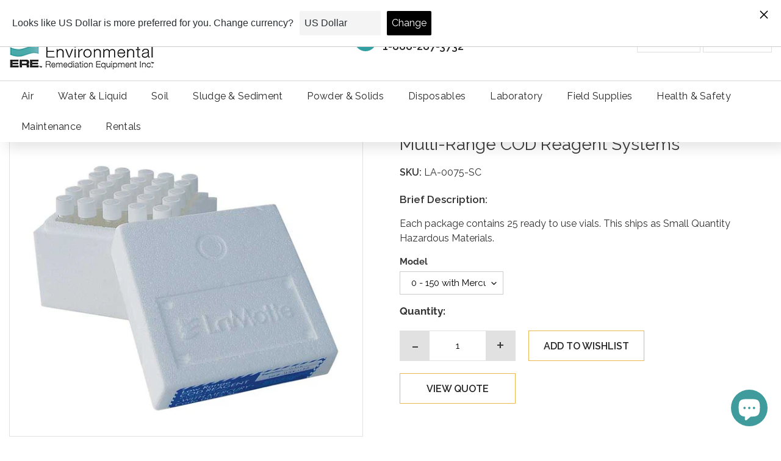

--- FILE ---
content_type: text/html; charset=utf-8
request_url: https://www.ereinc.com/products/multi-range-cod-reagent-systems
body_size: 52105
content:
<!doctype html>
<html class="no-js" lang="en">
  <head>
    <!-- Google Tag Manager -->
    <script>
      (function(w,d,s,l,i){w[l]=w[l]||[];w[l].push({'gtm.start':
      new Date().getTime(),event:'gtm.js'});var f=d.getElementsByTagName(s)[0],
      j=d.createElement(s),dl=l!='dataLayer'?'&l='+l:'';j.async=true;j.src=
      'https://www.googletagmanager.com/gtm.js?id='+i+dl;f.parentNode.insertBefore(j,f);
      })(window,document,'script','dataLayer','GTM-KM8388S5');
    </script>
    <!-- End Google Tag Manager -->

    <meta name="msvalidate.01" content="C80EAAF70779F9571CD2E6C194B67F37" />
<meta name="robots" content="index, follow">

<!-- Google tag (gtag.js) -->
<script async src="https://www.googletagmanager.com/gtag/js?id=G-JZTD6RW7PL"></script>
<script>
  window.dataLayer = window.dataLayer || [];
  function gtag(){dataLayer.push(arguments);}
  gtag('js', new Date());

  gtag('config', 'G-JZTD6RW7PL');
</script>

    <meta name="google-site-verification" content="O9N4U3xBW9f2IDhfmxZ19Imm61vQklBrY4zIQpp0CYY">
    <meta charset="utf-8">
    <meta http-equiv="X-UA-Compatible" content="IE=edge,chrome=1">
    <meta name="viewport" content="width=device-width,initial-scale=1">
    <meta name="theme-color" content="#3a3a3a">
    <link rel="stylesheet" href="https://maxcdn.bootstrapcdn.com/bootstrap/3.4.1/css/bootstrap.min.css">
    <script src="https://ajax.googleapis.com/ajax/libs/jquery/3.5.1/jquery.min.js"></script>
    <script src="https://maxcdn.bootstrapcdn.com/bootstrap/3.4.1/js/bootstrap.min.js"></script>
    <link rel="preconnect" href="https://fonts.gstatic.com">
    <link
      href="https://fonts.googleapis.com/css2?family=Montserrat:wght@100;200;300;400;500;600;700;800;900&display=swap"
      rel="stylesheet"
    >
    <link rel="stylesheet" href="https://cdnjs.cloudflare.com/ajax/libs/font-awesome/5.15.3/css/all.min.css">
    <link rel="preconnect" href="https://cdn.shopify.com" crossorigin>
    <link rel="preconnect" href="https://fonts.shopifycdn.com" crossorigin>
    <link rel="preconnect" href="https://monorail-edge.shopifysvc.com">
    <link rel="stylesheet" type="text/css" href="https://fonts.googleapis.com/css?family=Nunito"><link rel="preload" href="//www.ereinc.com/cdn/shop/t/46/assets/theme.css?v=56904666550459181021697812421" as="style">
    <link rel="preload" as="font" href="//www.ereinc.com/cdn/fonts/raleway/raleway_n4.2c76ddd103ff0f30b1230f13e160330ff8b2c68a.woff2" type="font/woff2" crossorigin>
    <link rel="preload" as="font" href="//www.ereinc.com/cdn/fonts/raleway/raleway_n4.2c76ddd103ff0f30b1230f13e160330ff8b2c68a.woff2" type="font/woff2" crossorigin>
    <link rel="preload" as="font" href="//www.ereinc.com/cdn/fonts/raleway/raleway_n7.740cf9e1e4566800071db82eeca3cca45f43ba63.woff2" type="font/woff2" crossorigin>
    <link rel="preload" href="//www.ereinc.com/cdn/shop/t/46/assets/theme.js?v=93438858042061536601697812421" as="script">
    <link rel="preload" href="//www.ereinc.com/cdn/shop/t/46/assets/lazysizes.js?v=63098554868324070131697812421" as="script">
    <link rel="preload" href="//www.ereinc.com/cdn/shop/t/46/assets/twbs.js?v=137135547792024655461697812421" as="script"><link rel="canonical" href="https://www.ereinc.com/products/multi-range-cod-reagent-systems"><link rel="shortcut icon" href="//www.ereinc.com/cdn/shop/files/2021-06-25_32x32.jpg?v=1624651143" type="image/png"><title>Multi-Range COD Reagent Systems
&ndash; www.ereinc.com</title><meta name="description" content="Each package contains 25 ready to use vials. This ships as Small Quantity Hazardous Materials. COD Reagent Systems Multi-Range COD Chemical Oxygen Demand Reagents COD Testing Solutions Water Quality Analysis COD Measurement Kits COD Analytical Methods Wastewater Testing Reagents Environmental COD Testing Laboratory COD Analysis COD Testing Equipment COD Determination Kits Industrial Water Quality Testing COD Measurement Standards COD Reagent System Suppliers"><!-- /snippets/social-meta-tags.liquid -->


<meta property="og:site_name" content="www.ereinc.com">
<meta property="og:url" content="https://www.ereinc.com/products/multi-range-cod-reagent-systems">
<meta property="og:title" content="Multi-Range COD Reagent Systems">
<meta property="og:type" content="product">
<meta property="og:description" content="Each package contains 25 ready to use vials. This ships as Small Quantity Hazardous Materials. COD Reagent Systems Multi-Range COD Chemical Oxygen Demand Reagents COD Testing Solutions Water Quality Analysis COD Measurement Kits COD Analytical Methods Wastewater Testing Reagents Environmental COD Testing Laboratory COD Analysis COD Testing Equipment COD Determination Kits Industrial Water Quality Testing COD Measurement Standards COD Reagent System Suppliers"><meta property="og:image" content="http://www.ereinc.com/cdn/shop/products/644d4164-7b69-46a8-b77d-6fbf70e01b54.jpg?v=1620824912">
  <meta property="og:image:secure_url" content="https://www.ereinc.com/cdn/shop/products/644d4164-7b69-46a8-b77d-6fbf70e01b54.jpg?v=1620824912">
  <meta property="og:image:width" content="650">
  <meta property="og:image:height" content="544">
  <meta property="og:price:amount" content="0.00">
  <meta property="og:price:currency" content="CAD">



<meta name="twitter:card" content="summary_large_image">
<meta name="twitter:title" content="Multi-Range COD Reagent Systems">
<meta name="twitter:description" content="Each package contains 25 ready to use vials. This ships as Small Quantity Hazardous Materials. COD Reagent Systems Multi-Range COD Chemical Oxygen Demand Reagents COD Testing Solutions Water Quality Analysis COD Measurement Kits COD Analytical Methods Wastewater Testing Reagents Environmental COD Testing Laboratory COD Analysis COD Testing Equipment COD Determination Kits Industrial Water Quality Testing COD Measurement Standards COD Reagent System Suppliers">

    
<style data-shopify>
:root {
    --color-text: #3a3a3a;
    --color-text-rgb: 58, 58, 58;
    --color-body-text: #333232;
    --color-sale-text: #EA0606;
    --color-small-button-text-border: #3a3a3a;
    --color-text-field: #ffffff;
    --color-text-field-text: #000000;
    --color-text-field-text-rgb: 0, 0, 0;

    --color-btn-primary: #3a3a3a;
    --color-btn-primary-darker: #212121;
    --color-btn-primary-text: #ffffff;

    --color-blankstate: rgba(51, 50, 50, 0.35);
    --color-blankstate-border: rgba(51, 50, 50, 0.2);
    --color-blankstate-background: rgba(51, 50, 50, 0.1);

    --color-text-focus:#606060;
    --color-overlay-text-focus:#e6e6e6;
    --color-btn-primary-focus:#606060;
    --color-btn-social-focus:#d2d2d2;
    --color-small-button-text-border-focus:#606060;
    --predictive-search-focus:#f2f2f2;

    --color-body: #ffffff;
    --color-bg: #ffffff;
    --color-bg-rgb: 255, 255, 255;
    --color-bg-alt: rgba(51, 50, 50, 0.05);
    --color-bg-currency-selector: rgba(51, 50, 50, 0.2);

    --color-overlay-title-text: #ffffff;
    --color-image-overlay: #685858;
    --color-image-overlay-rgb: 104, 88, 88;--opacity-image-overlay: 0.4;--hover-overlay-opacity: 0.8;

    --color-border: #ebebeb;
    --color-border-form: #cccccc;
    --color-border-form-darker: #b3b3b3;

    --svg-select-icon: url(//www.ereinc.com/cdn/shop/t/46/assets/ico-select.svg?v=29003672709104678581697812421);
    --slick-img-url: url(//www.ereinc.com/cdn/shop/t/46/assets/ajax-loader.gif?v=41356863302472015721697812421);

    --font-weight-body--bold: 700;
    --font-weight-body--bolder: 700;

    --font-stack-header: Raleway, sans-serif;
    --font-style-header: normal;
    --font-weight-header: 400;

    --font-stack-body: Raleway, sans-serif;
    --font-style-body: normal;
    --font-weight-body: 400;

    --font-size-header: 26;

    --font-size-base: 15;

    --font-h1-desktop: 35;
    --font-h1-mobile: 32;
    --font-h2-desktop: 20;
    --font-h2-mobile: 18;
    --font-h3-mobile: 20;
    --font-h4-desktop: 17;
    --font-h4-mobile: 15;
    --font-h5-desktop: 15;
    --font-h5-mobile: 13;
    --font-h6-desktop: 14;
    --font-h6-mobile: 12;

    --font-mega-title-large-desktop: 65;

    --font-rich-text-large: 17;
    --font-rich-text-small: 13;

    
--color-video-bg: #f2f2f2;

    
    --global-color-image-loader-primary: rgba(58, 58, 58, 0.06);
    --global-color-image-loader-secondary: rgba(58, 58, 58, 0.12);
  }
</style>


    <style>
      *,::after,::before{box-sizing:border-box}body{margin:0}body,html{background-color:var(--color-body)}body,button{font-size:calc(var(--font-size-base) * 1px);font-family:var(--font-stack-body);font-style:var(--font-style-body);font-weight:var(--font-weight-body);color:var(--color-text);line-height:1.5}body,button{-webkit-font-smoothing:antialiased;-webkit-text-size-adjust:100%}.border-bottom{border-bottom:1px solid var(--color-border)}.btn--link{background-color:transparent;border:0;margin:0;color:var(--color-text);text-align:left}.text-right{text-align:right}.icon{display:inline-block;width:20px;height:20px;vertical-align:middle;fill:currentColor}.icon__fallback-text,.visually-hidden{position:absolute!important;overflow:hidden;clip:rect(0 0 0 0);height:1px;width:1px;margin:-1px;padding:0;border:0}svg.icon:not(.icon--full-color) circle,svg.icon:not(.icon--full-color) ellipse,svg.icon:not(.icon--full-color) g,svg.icon:not(.icon--full-color) line,svg.icon:not(.icon--full-color) path,svg.icon:not(.icon--full-color) polygon,svg.icon:not(.icon--full-color) polyline,svg.icon:not(.icon--full-color) rect,symbol.icon:not(.icon--full-color) circle,symbol.icon:not(.icon--full-color) ellipse,symbol.icon:not(.icon--full-color) g,symbol.icon:not(.icon--full-color) line,symbol.icon:not(.icon--full-color) path,symbol.icon:not(.icon--full-color) polygon,symbol.icon:not(.icon--full-color) polyline,symbol.icon:not(.icon--full-color) rect{fill:inherit;stroke:inherit}li{list-style:none}.list--inline{padding:0;margin:0}.list--inline>li{display:inline-block;margin-bottom:0;vertical-align:middle}a{color:var(--color-text);text-decoration:none}.h1,.h2,h1,h2{margin:0 0 17.5px;font-family:var(--font-stack-header);font-style:var(--font-style-header);font-weight:var(--font-weight-header);line-height:1.2;overflow-wrap:break-word;word-wrap:break-word}.h1 a,.h2 a,h1 a,h2 a{color:inherit;text-decoration:none;font-weight:inherit}.h1,h1{font-size:calc(((var(--font-h1-desktop))/ (var(--font-size-base))) * 1em);text-transform:none;letter-spacing:0}@media only screen and (max-width:749px){.h1,h1{font-size:calc(((var(--font-h1-mobile))/ (var(--font-size-base))) * 1em)}}.h2,h2{font-size:calc(((var(--font-h2-desktop))/ (var(--font-size-base))) * 1em);text-transform:uppercase;letter-spacing:.1em}@media only screen and (max-width:749px){.h2,h2{font-size:calc(((var(--font-h2-mobile))/ (var(--font-size-base))) * 1em)}}p{color:var(--color-body-text);margin:0 0 19.44444px}@media only screen and (max-width:749px){p{font-size:calc(((var(--font-size-base) - 1)/ (var(--font-size-base))) * 1em)}}p:last-child{margin-bottom:0}@media only screen and (max-width:749px){.small--hide{display:none!important}}.grid{list-style:none;margin:0;padding:0;margin-left:-30px}.grid::after{content:'';display:table;clear:both}@media only screen and (max-width:749px){.grid{margin-left:-22px}}.grid::after{content:'';display:table;clear:both}.grid--no-gutters{margin-left:0}.grid--no-gutters .grid__item{padding-left:0}.grid--table{display:table;table-layout:fixed;width:100%}.grid--table>.grid__item{float:none;display:table-cell;vertical-align:middle}.grid__item{float:left;padding-left:30px;width:100%}@media only screen and (max-width:749px){.grid__item{padding-left:22px}}.grid__item[class*="--push"]{position:relative}@media only screen and (min-width:750px){.medium-up--one-quarter{width:25%}.medium-up--push-one-third{width:33.33%}.medium-up--one-half{width:50%}.medium-up--push-one-third{left:33.33%;position:relative}}.site-header{position:relative;background-color:var(--color-body)}@media only screen and (max-width:749px){.site-header{border-bottom:1px solid var(--color-border)}}@media only screen and (min-width:750px){.site-header{padding:0 55px}.site-header.logo--center{padding-top:30px}}.site-header__logo{margin:15px 0}.logo-align--center .site-header__logo{text-align:center;margin:0 auto}@media only screen and (max-width:749px){.logo-align--center .site-header__logo{text-align:left;margin:15px 0}}@media only screen and (max-width:749px){.site-header__logo{padding-left:22px;text-align:left}.site-header__logo img{margin:0}}.site-header__logo-link{display:inline-block;word-break:break-word}@media only screen and (min-width:750px){.logo-align--center .site-header__logo-link{margin:0 auto}}.site-header__logo-image{display:block}@media only screen and (min-width:750px){.site-header__logo-image{margin:0 auto}}.site-header__logo-image img{width:100%}.site-header__logo-image--centered img{margin:0 auto}.site-header__logo img{display:block}.site-header__icons{position:relative;white-space:nowrap}@media only screen and (max-width:749px){.site-header__icons{width:auto;padding-right:13px}.site-header__icons .btn--link,.site-header__icons .site-header__cart{font-size:calc(((var(--font-size-base))/ (var(--font-size-base))) * 1em)}}.site-header__icons-wrapper{position:relative;display:-webkit-flex;display:-ms-flexbox;display:flex;width:100%;-ms-flex-align:center;-webkit-align-items:center;-moz-align-items:center;-ms-align-items:center;-o-align-items:center;align-items:center;-webkit-justify-content:flex-end;-ms-justify-content:flex-end;justify-content:flex-end}.site-header__account,.site-header__cart,.site-header__search{position:relative}.site-header__search.site-header__icon{display:none}@media only screen and (min-width:1400px){.site-header__search.site-header__icon{display:block}}.site-header__search-toggle{display:block}@media only screen and (min-width:750px){.site-header__account,.site-header__cart{padding:10px 11px}}.site-header__cart-title,.site-header__search-title{position:absolute!important;overflow:hidden;clip:rect(0 0 0 0);height:1px;width:1px;margin:-1px;padding:0;border:0;display:block;vertical-align:middle}.site-header__cart-title{margin-right:3px}.site-header__cart-count{display:flex;align-items:center;justify-content:center;position:absolute;right:.4rem;top:.2rem;font-weight:700;background-color:var(--color-btn-primary);color:var(--color-btn-primary-text);border-radius:50%;min-width:1em;height:1em}.site-header__cart-count span{font-family:HelveticaNeue,"Helvetica Neue",Helvetica,Arial,sans-serif;font-size:calc(11em / 16);line-height:1}@media only screen and (max-width:749px){.site-header__cart-count{top:calc(7em / 16);right:0;border-radius:50%;min-width:calc(19em / 16);height:calc(19em / 16)}}@media only screen and (max-width:749px){.site-header__cart-count span{padding:.25em calc(6em / 16);font-size:12px}}.site-header__menu{display:none}@media only screen and (max-width:749px){.site-header__icon{display:inline-block;vertical-align:middle;padding:10px 11px;margin:0}}@media only screen and (min-width:750px){.site-header__icon .icon-search{margin-right:3px}}.announcement-bar{z-index:10;position:relative;text-align:center;border-bottom:1px solid transparent;padding:2px}.announcement-bar__link{display:block}.announcement-bar__message{display:block;padding:11px 22px;font-size:calc(((16)/ (var(--font-size-base))) * 1em);font-weight:var(--font-weight-header)}@media only screen and (min-width:750px){.announcement-bar__message{padding-left:55px;padding-right:55px}}.site-nav{position:relative;padding:0;text-align:center;margin:25px 0}.site-nav a{padding:3px 10px}.site-nav__link{display:block;white-space:nowrap}.site-nav--centered .site-nav__link{padding-top:0}.site-nav__link .icon-chevron-down{width:calc(8em / 16);height:calc(8em / 16);margin-left:.5rem}.site-nav__label{border-bottom:1px solid transparent}.site-nav__link--active .site-nav__label{border-bottom-color:var(--color-text)}.site-nav__link--button{border:none;background-color:transparent;padding:3px 10px}.site-header__mobile-nav{z-index:11;position:relative;background-color:var(--color-body)}@media only screen and (max-width:749px){.site-header__mobile-nav{display:-webkit-flex;display:-ms-flexbox;display:flex;width:100%;-ms-flex-align:center;-webkit-align-items:center;-moz-align-items:center;-ms-align-items:center;-o-align-items:center;align-items:center}}.mobile-nav--open .icon-close{display:none}.main-content{opacity:0}.main-content .shopify-section{display:none}.main-content .shopify-section:first-child{display:inherit}.critical-hidden{display:none}
    </style>

    <script>
      window.performance.mark('debut:theme_stylesheet_loaded.start');

      function onLoadStylesheet() {
        performance.mark('debut:theme_stylesheet_loaded.end');
        performance.measure('debut:theme_stylesheet_loaded', 'debut:theme_stylesheet_loaded.start', 'debut:theme_stylesheet_loaded.end');

        var url = "//www.ereinc.com/cdn/shop/t/46/assets/theme.css?v=56904666550459181021697812421";
        var link = document.querySelector('link[href="' + url + '"]');
        link.loaded = true;
        link.dispatchEvent(new Event('load'));
      }
    </script>

    <link
      rel="stylesheet"
      href="//www.ereinc.com/cdn/shop/t/46/assets/theme.css?v=56904666550459181021697812421"
      type="text/css"
      media="print"
      onload="this.media='all';onLoadStylesheet()"
    >

    <style>
      @font-face {
  font-family: Raleway;
  font-weight: 400;
  font-style: normal;
  font-display: swap;
  src: url("//www.ereinc.com/cdn/fonts/raleway/raleway_n4.2c76ddd103ff0f30b1230f13e160330ff8b2c68a.woff2") format("woff2"),
       url("//www.ereinc.com/cdn/fonts/raleway/raleway_n4.c057757dddc39994ad5d9c9f58e7c2c2a72359a9.woff") format("woff");
}

      @font-face {
  font-family: Raleway;
  font-weight: 400;
  font-style: normal;
  font-display: swap;
  src: url("//www.ereinc.com/cdn/fonts/raleway/raleway_n4.2c76ddd103ff0f30b1230f13e160330ff8b2c68a.woff2") format("woff2"),
       url("//www.ereinc.com/cdn/fonts/raleway/raleway_n4.c057757dddc39994ad5d9c9f58e7c2c2a72359a9.woff") format("woff");
}

      @font-face {
  font-family: Raleway;
  font-weight: 700;
  font-style: normal;
  font-display: swap;
  src: url("//www.ereinc.com/cdn/fonts/raleway/raleway_n7.740cf9e1e4566800071db82eeca3cca45f43ba63.woff2") format("woff2"),
       url("//www.ereinc.com/cdn/fonts/raleway/raleway_n7.84943791ecde186400af8db54cf3b5b5e5049a8f.woff") format("woff");
}

      @font-face {
  font-family: Raleway;
  font-weight: 700;
  font-style: normal;
  font-display: swap;
  src: url("//www.ereinc.com/cdn/fonts/raleway/raleway_n7.740cf9e1e4566800071db82eeca3cca45f43ba63.woff2") format("woff2"),
       url("//www.ereinc.com/cdn/fonts/raleway/raleway_n7.84943791ecde186400af8db54cf3b5b5e5049a8f.woff") format("woff");
}

      @font-face {
  font-family: Raleway;
  font-weight: 400;
  font-style: italic;
  font-display: swap;
  src: url("//www.ereinc.com/cdn/fonts/raleway/raleway_i4.aaa73a72f55a5e60da3e9a082717e1ed8f22f0a2.woff2") format("woff2"),
       url("//www.ereinc.com/cdn/fonts/raleway/raleway_i4.650670cc243082f8988ecc5576b6d613cfd5a8ee.woff") format("woff");
}

      @font-face {
  font-family: Raleway;
  font-weight: 700;
  font-style: italic;
  font-display: swap;
  src: url("//www.ereinc.com/cdn/fonts/raleway/raleway_i7.6d68e3c55f3382a6b4f1173686f538d89ce56dbc.woff2") format("woff2"),
       url("//www.ereinc.com/cdn/fonts/raleway/raleway_i7.ed82a5a5951418ec5b6b0a5010cb65216574b2bd.woff") format("woff");
}

    </style>

    <script>
      var theme = {
        breakpoints: {
          medium: 750,
          large: 990,
          widescreen: 1400
        },
        strings: {
          addToCart: "Add to cart",
          soldOut: "Sold out",
          unavailable: "Unavailable",
          regularPrice: "Regular price",
          salePrice: "Sale price",
          sale: "Sale",
          fromLowestPrice: "from [price]",
          vendor: "Vendor",
          showMore: "Show More",
          showLess: "Show Less",
          searchFor: "Search for",
          addressError: "Error looking up that address",
          addressNoResults: "No results for that address",
          addressQueryLimit: "You have exceeded the Google API usage limit. Consider upgrading to a \u003ca href=\"https:\/\/developers.google.com\/maps\/premium\/usage-limits\"\u003ePremium Plan\u003c\/a\u003e.",
          authError: "There was a problem authenticating your Google Maps account.",
          newWindow: "Opens in a new window.",
          external: "Opens external website.",
          newWindowExternal: "Opens external website in a new window.",
          removeLabel: "Remove [product]",
          update: "Update",
          quantity: "Quantity",
          discountedTotal: "Discounted total",
          regularTotal: "Regular total",
          priceColumn: "See Price column for discount details.",
          quantityMinimumMessage: "Quantity must be 1 or more",
          cartError: "There was an error while updating your cart. Please try again.",
          removedItemMessage: "Removed \u003cspan class=\"cart__removed-product-details\"\u003e([quantity]) [link]\u003c\/span\u003e from your cart.",
          unitPrice: "Unit price",
          unitPriceSeparator: "per",
          oneCartCount: "1 item",
          otherCartCount: "[count] items",
          quantityLabel: "Quantity: [count]",
          products: "Products",
          loading: "Loading",
          number_of_results: "[result_number] of [results_count]",
          number_of_results_found: "[results_count] results found",
          one_result_found: "1 result found"
        },
        moneyFormat: "\u003cspan class=money\u003e${{amount}}\u003c\/span\u003e",
        moneyFormatWithCurrency: "\u003cspan class=money\u003e${{amount}} CAD\u003c\/span\u003e",
        settings: {
        predictiveSearchEnabled: false,
        predictiveSearchShowPrice: false,
        predictiveSearchShowVendor: false
      },
          stylesheet: "//www.ereinc.com/cdn/shop/t/46/assets/theme.css?v=56904666550459181021697812421"
      }

      document.documentElement.className = document.documentElement.className.replace('no-js', 'js');
    </script><script src="//www.ereinc.com/cdn/shop/t/46/assets/theme.js?v=93438858042061536601697812421" defer="defer"></script>
    <script src="//www.ereinc.com/cdn/shop/t/46/assets/lazysizes.js?v=63098554868324070131697812421" async="async"></script>
    <style>
      .lazyload,.lazyloading{opacity:0}.lazyloaded{opacity:1;transition:opacity.3s}
    </style>
    <script type="text/javascript">
      if (window.MSInputMethodContext && document.documentMode) {
        var scripts = document.getElementsByTagName('script')[0];
        var polyfill = document.createElement("script");
        polyfill.defer = true;
        polyfill.src = "//www.ereinc.com/cdn/shop/t/46/assets/ie11CustomProperties.min.js?v=146208399201472936201697812421";

        scripts.parentNode.insertBefore(polyfill, scripts);
      }
    </script>

    <script>window.performance && window.performance.mark && window.performance.mark('shopify.content_for_header.start');</script><meta id="shopify-digital-wallet" name="shopify-digital-wallet" content="/56174346433/digital_wallets/dialog">
<link rel="alternate" hreflang="x-default" href="https://www.ereinc.com/products/multi-range-cod-reagent-systems">
<link rel="alternate" hreflang="fr" href="https://www.ereinc.com/fr/products/systemes-de-reactifs-de-morue-a-plusieurs-gains">
<link rel="alternate" type="application/json+oembed" href="https://www.ereinc.com/products/multi-range-cod-reagent-systems.oembed">
<script async="async" src="/checkouts/internal/preloads.js?locale=en-CA"></script>
<script id="shopify-features" type="application/json">{"accessToken":"63f78c39159349d4d58138e7e6cf2f63","betas":["rich-media-storefront-analytics"],"domain":"www.ereinc.com","predictiveSearch":true,"shopId":56174346433,"locale":"en"}</script>
<script>var Shopify = Shopify || {};
Shopify.shop = "www-ereinc-com.myshopify.com";
Shopify.locale = "en";
Shopify.currency = {"active":"CAD","rate":"1.0"};
Shopify.country = "CA";
Shopify.theme = {"name":"Copy of Copy of Copy of ERC-live","id":137619669218,"schema_name":"Debut","schema_version":"17.12.0","theme_store_id":796,"role":"main"};
Shopify.theme.handle = "null";
Shopify.theme.style = {"id":null,"handle":null};
Shopify.cdnHost = "www.ereinc.com/cdn";
Shopify.routes = Shopify.routes || {};
Shopify.routes.root = "/";</script>
<script type="module">!function(o){(o.Shopify=o.Shopify||{}).modules=!0}(window);</script>
<script>!function(o){function n(){var o=[];function n(){o.push(Array.prototype.slice.apply(arguments))}return n.q=o,n}var t=o.Shopify=o.Shopify||{};t.loadFeatures=n(),t.autoloadFeatures=n()}(window);</script>
<script id="shop-js-analytics" type="application/json">{"pageType":"product"}</script>
<script defer="defer" async type="module" src="//www.ereinc.com/cdn/shopifycloud/shop-js/modules/v2/client.init-shop-cart-sync_D0dqhulL.en.esm.js"></script>
<script defer="defer" async type="module" src="//www.ereinc.com/cdn/shopifycloud/shop-js/modules/v2/chunk.common_CpVO7qML.esm.js"></script>
<script type="module">
  await import("//www.ereinc.com/cdn/shopifycloud/shop-js/modules/v2/client.init-shop-cart-sync_D0dqhulL.en.esm.js");
await import("//www.ereinc.com/cdn/shopifycloud/shop-js/modules/v2/chunk.common_CpVO7qML.esm.js");

  window.Shopify.SignInWithShop?.initShopCartSync?.({"fedCMEnabled":true,"windoidEnabled":true});

</script>
<script>(function() {
  var isLoaded = false;
  function asyncLoad() {
    if (isLoaded) return;
    isLoaded = true;
    var urls = ["https:\/\/cdn.shopify.com\/s\/files\/1\/0561\/7434\/6433\/t\/46\/assets\/globorequestforquote_init.min.js?v=1701999389\u0026shop=www-ereinc-com.myshopify.com","https:\/\/cdn.langshop.app\/buckets\/app\/libs\/storefront\/sdk.js?proxy_prefix=\/apps\/langshop\u0026source=sct\u0026shop=www-ereinc-com.myshopify.com"];
    for (var i = 0; i < urls.length; i++) {
      var s = document.createElement('script');
      s.type = 'text/javascript';
      s.async = true;
      s.src = urls[i];
      var x = document.getElementsByTagName('script')[0];
      x.parentNode.insertBefore(s, x);
    }
  };
  if(window.attachEvent) {
    window.attachEvent('onload', asyncLoad);
  } else {
    window.addEventListener('load', asyncLoad, false);
  }
})();</script>
<script id="__st">var __st={"a":56174346433,"offset":-18000,"reqid":"52f2ee71-ee06-47ca-8ea3-7e0636d640d3-1765057681","pageurl":"www.ereinc.com\/products\/multi-range-cod-reagent-systems","u":"e242db5459ea","p":"product","rtyp":"product","rid":6704444735681};</script>
<script>window.ShopifyPaypalV4VisibilityTracking = true;</script>
<script id="captcha-bootstrap">!function(){'use strict';const t='contact',e='account',n='new_comment',o=[[t,t],['blogs',n],['comments',n],[t,'customer']],c=[[e,'customer_login'],[e,'guest_login'],[e,'recover_customer_password'],[e,'create_customer']],r=t=>t.map((([t,e])=>`form[action*='/${t}']:not([data-nocaptcha='true']) input[name='form_type'][value='${e}']`)).join(','),a=t=>()=>t?[...document.querySelectorAll(t)].map((t=>t.form)):[];function s(){const t=[...o],e=r(t);return a(e)}const i='password',u='form_key',d=['recaptcha-v3-token','g-recaptcha-response','h-captcha-response',i],f=()=>{try{return window.sessionStorage}catch{return}},m='__shopify_v',_=t=>t.elements[u];function p(t,e,n=!1){try{const o=window.sessionStorage,c=JSON.parse(o.getItem(e)),{data:r}=function(t){const{data:e,action:n}=t;return t[m]||n?{data:e,action:n}:{data:t,action:n}}(c);for(const[e,n]of Object.entries(r))t.elements[e]&&(t.elements[e].value=n);n&&o.removeItem(e)}catch(o){console.error('form repopulation failed',{error:o})}}const l='form_type',E='cptcha';function T(t){t.dataset[E]=!0}const w=window,h=w.document,L='Shopify',v='ce_forms',y='captcha';let A=!1;((t,e)=>{const n=(g='f06e6c50-85a8-45c8-87d0-21a2b65856fe',I='https://cdn.shopify.com/shopifycloud/storefront-forms-hcaptcha/ce_storefront_forms_captcha_hcaptcha.v1.5.2.iife.js',D={infoText:'Protected by hCaptcha',privacyText:'Privacy',termsText:'Terms'},(t,e,n)=>{const o=w[L][v],c=o.bindForm;if(c)return c(t,g,e,D).then(n);var r;o.q.push([[t,g,e,D],n]),r=I,A||(h.body.append(Object.assign(h.createElement('script'),{id:'captcha-provider',async:!0,src:r})),A=!0)});var g,I,D;w[L]=w[L]||{},w[L][v]=w[L][v]||{},w[L][v].q=[],w[L][y]=w[L][y]||{},w[L][y].protect=function(t,e){n(t,void 0,e),T(t)},Object.freeze(w[L][y]),function(t,e,n,w,h,L){const[v,y,A,g]=function(t,e,n){const i=e?o:[],u=t?c:[],d=[...i,...u],f=r(d),m=r(i),_=r(d.filter((([t,e])=>n.includes(e))));return[a(f),a(m),a(_),s()]}(w,h,L),I=t=>{const e=t.target;return e instanceof HTMLFormElement?e:e&&e.form},D=t=>v().includes(t);t.addEventListener('submit',(t=>{const e=I(t);if(!e)return;const n=D(e)&&!e.dataset.hcaptchaBound&&!e.dataset.recaptchaBound,o=_(e),c=g().includes(e)&&(!o||!o.value);(n||c)&&t.preventDefault(),c&&!n&&(function(t){try{if(!f())return;!function(t){const e=f();if(!e)return;const n=_(t);if(!n)return;const o=n.value;o&&e.removeItem(o)}(t);const e=Array.from(Array(32),(()=>Math.random().toString(36)[2])).join('');!function(t,e){_(t)||t.append(Object.assign(document.createElement('input'),{type:'hidden',name:u})),t.elements[u].value=e}(t,e),function(t,e){const n=f();if(!n)return;const o=[...t.querySelectorAll(`input[type='${i}']`)].map((({name:t})=>t)),c=[...d,...o],r={};for(const[a,s]of new FormData(t).entries())c.includes(a)||(r[a]=s);n.setItem(e,JSON.stringify({[m]:1,action:t.action,data:r}))}(t,e)}catch(e){console.error('failed to persist form',e)}}(e),e.submit())}));const S=(t,e)=>{t&&!t.dataset[E]&&(n(t,e.some((e=>e===t))),T(t))};for(const o of['focusin','change'])t.addEventListener(o,(t=>{const e=I(t);D(e)&&S(e,y())}));const B=e.get('form_key'),M=e.get(l),P=B&&M;t.addEventListener('DOMContentLoaded',(()=>{const t=y();if(P)for(const e of t)e.elements[l].value===M&&p(e,B);[...new Set([...A(),...v().filter((t=>'true'===t.dataset.shopifyCaptcha))])].forEach((e=>S(e,t)))}))}(h,new URLSearchParams(w.location.search),n,t,e,['guest_login'])})(!0,!0)}();</script>
<script integrity="sha256-52AcMU7V7pcBOXWImdc/TAGTFKeNjmkeM1Pvks/DTgc=" data-source-attribution="shopify.loadfeatures" defer="defer" src="//www.ereinc.com/cdn/shopifycloud/storefront/assets/storefront/load_feature-81c60534.js" crossorigin="anonymous"></script>
<script data-source-attribution="shopify.dynamic_checkout.dynamic.init">var Shopify=Shopify||{};Shopify.PaymentButton=Shopify.PaymentButton||{isStorefrontPortableWallets:!0,init:function(){window.Shopify.PaymentButton.init=function(){};var t=document.createElement("script");t.src="https://www.ereinc.com/cdn/shopifycloud/portable-wallets/latest/portable-wallets.en.js",t.type="module",document.head.appendChild(t)}};
</script>
<script data-source-attribution="shopify.dynamic_checkout.buyer_consent">
  function portableWalletsHideBuyerConsent(e){var t=document.getElementById("shopify-buyer-consent"),n=document.getElementById("shopify-subscription-policy-button");t&&n&&(t.classList.add("hidden"),t.setAttribute("aria-hidden","true"),n.removeEventListener("click",e))}function portableWalletsShowBuyerConsent(e){var t=document.getElementById("shopify-buyer-consent"),n=document.getElementById("shopify-subscription-policy-button");t&&n&&(t.classList.remove("hidden"),t.removeAttribute("aria-hidden"),n.addEventListener("click",e))}window.Shopify?.PaymentButton&&(window.Shopify.PaymentButton.hideBuyerConsent=portableWalletsHideBuyerConsent,window.Shopify.PaymentButton.showBuyerConsent=portableWalletsShowBuyerConsent);
</script>
<script data-source-attribution="shopify.dynamic_checkout.cart.bootstrap">document.addEventListener("DOMContentLoaded",(function(){function t(){return document.querySelector("shopify-accelerated-checkout-cart, shopify-accelerated-checkout")}if(t())Shopify.PaymentButton.init();else{new MutationObserver((function(e,n){t()&&(Shopify.PaymentButton.init(),n.disconnect())})).observe(document.body,{childList:!0,subtree:!0})}}));
</script>
<link id="shopify-accelerated-checkout-styles" rel="stylesheet" media="screen" href="https://www.ereinc.com/cdn/shopifycloud/portable-wallets/latest/accelerated-checkout-backwards-compat.css" crossorigin="anonymous">
<style id="shopify-accelerated-checkout-cart">
        #shopify-buyer-consent {
  margin-top: 1em;
  display: inline-block;
  width: 100%;
}

#shopify-buyer-consent.hidden {
  display: none;
}

#shopify-subscription-policy-button {
  background: none;
  border: none;
  padding: 0;
  text-decoration: underline;
  font-size: inherit;
  cursor: pointer;
}

#shopify-subscription-policy-button::before {
  box-shadow: none;
}

      </style>

<script>window.performance && window.performance.mark && window.performance.mark('shopify.content_for_header.end');</script>
    <link rel="stylesheet" href="//www.ereinc.com/cdn/shop/t/46/assets/style.css?v=182992521277423636061711378423" type="text/css">
    
    <script src="//www.ereinc.com/cdn/shop/t/46/assets/jquery.elevatezoom.js?v=72895066277607769191697812421" type="text/javascript"></script>

    <link href="//www.ereinc.com/cdn/shop/t/46/assets/icon-font.min.css?v=42431711394231007011697812421" rel="stylesheet" type="text/css" media="all" />
    <link href="//www.ereinc.com/cdn/shop/t/46/assets/all.min.css?v=107533660694511822981697812421" rel="stylesheet" type="text/css" media="all" />
    <link href="//www.ereinc.com/cdn/shop/t/46/assets/owl.carousel.css?v=96940812898305161381697812421" rel="stylesheet" type="text/css" media="all" />
    <link href="//www.ereinc.com/cdn/shop/t/46/assets/custom-style.css?v=98080577384287049971714493947" rel="stylesheet" type="text/css" media="all" />

    <style>
      .ls-sw-top-right {
        position: absolute !important;
        top: 50px !important;
      }
    </style>
  <!-- BEGIN app block: shopify://apps/globo-mega-menu/blocks/app-embed/7a00835e-fe40-45a5-a615-2eb4ab697b58 -->
<link href="//cdn.shopify.com/extensions/019ada3c-b9b9-7360-a973-ec2e3c941a63/menufrontend-285/assets/main-navigation-styles.min.css" rel="stylesheet" type="text/css" media="all" />
<link href="//cdn.shopify.com/extensions/019ada3c-b9b9-7360-a973-ec2e3c941a63/menufrontend-285/assets/theme-styles.min.css" rel="stylesheet" type="text/css" media="all" />
<script type="text/javascript" hs-ignore data-cookieconsent="ignore" data-ccm-injected>
document.getElementsByTagName('html')[0].classList.add('globo-menu-loading');
window.GloboMenuConfig = window.GloboMenuConfig || {}
window.GloboMenuConfig.curLocale = "en";
window.GloboMenuConfig.shop = "www-ereinc-com.myshopify.com";
window.GloboMenuConfig.GloboMenuLocale = "en";
window.GloboMenuConfig.locale = "en";
window.menuRootUrl = "";
window.GloboMenuCustomer = false;
window.GloboMenuAssetsUrl = 'https://cdn.shopify.com/extensions/019ada3c-b9b9-7360-a973-ec2e3c941a63/menufrontend-285/assets/';
window.GloboMenuFilesUrl = '//www.ereinc.com/cdn/shop/files/';
window.GloboMenuLinklists = {"main-menu": [{'url' :"\/", 'title': "Home"},{'url' :"\/collections\/all", 'title': "Catalog"}],"footer": [{'url' :"\/search", 'title': "Search"}],"menu": [{'url' :"\/collections\/air-sampling", 'title': "Air"},{'url' :"\/collections\/water-filtration-treatment", 'title': "Water \u0026 Liquid"},{'url' :"\/collections\/sludge-sediment-filtration-treatment", 'title': "Soil"},{'url' :"\/collections\/sludge-sediment-sampling", 'title': "Sludge \u0026 sediment"},{'url' :"\/collections\/powder-solids", 'title': "Powder \u0026 solids"},{'url' :"\/collections\/disposables", 'title': "Disposables"},{'url' :"\/collections\/laboratory-sampling", 'title': "Laboratory"},{'url' :"\/collections\/field-supplies", 'title': "Field supplies"},{'url' :"\/collections\/health-safety-1", 'title': "Health \u0026 Safety"},{'url' :"\/collections\/maintenance", 'title': "Maintenance"},{'url' :"\/pages\/rentals", 'title': "Rentals"}],"footer_about": [{'url' :"\/pages\/about-us", 'title': "Company Profile"},{'url' :"\/pages\/rentals", 'title': "Enviro Rentals"},{'url' :"\/pages\/promotions", 'title': "Promotions"},{'url' :"\/pages\/careers", 'title': "Career"}],"footer_account": [{'url' :"\/account\/register", 'title': "Register"},{'url' :"\/account\/login", 'title': "Login"}],"footer_catalogs": [{'url' :"\/pages\/catalogs", 'title': "Online Catalogs"},{'url' :"\/pages\/fun-games", 'title': "Fun And Games"},{'url' :"#", 'title': "Rental Catalogs"},{'url' :"\/pages\/catalog-request", 'title': "Request Catalogs"}],"footer_help-center": [{'url' :"\/pages\/contact-us", 'title': "Contact Us"},{'url' :"\/pages\/terms-conditions", 'title': "Terms \u0026 Conditions"},{'url' :"\/pages\/privacy-policy", 'title': "Privacy Policy"}],"collection": [{'url' :"\/collections\/air-sampling", 'title': "Air Sampling"},{'url' :"#", 'title': "Air Monitoring"},{'url' :"#", 'title': "Air Filtration \u0026 Treatment"},{'url' :"\/collections\/water-liquid", 'title': "Water \u0026 Liquid Sampling"},{'url' :"#", 'title': "Water Monitoring"},{'url' :"\/collections\/water-filtration-treatment", 'title': "Water Filtration \u0026 Treatment"},{'url' :"#", 'title': "Soil Sampling"},{'url' :"#", 'title': "Soil Monitoring"},{'url' :"#", 'title': "Soil Filtration \u0026 Treatment"},{'url' :"#", 'title': "Sludge \u0026 Sediment Sampling"},{'url' :"#", 'title': "Sludge \u0026 Sediment Monitoring"},{'url' :"#", 'title': "Sludge \u0026 Sediment Filtration \u0026 Treatment"},{'url' :"#", 'title': "Powder \u0026 Solid"},{'url' :"#", 'title': "Laboratory Sampling"},{'url' :"#", 'title': "Laboratory Monitoring"},{'url' :"#", 'title': "Laboratory Filtration"},{'url' :"#", 'title': "Field Supplies \u0026 Accessories"},{'url' :"#", 'title': "Health \u0026 Safety"},{'url' :"#", 'title': "Maintenance"},{'url' :"\/collections\/liquid-samplers", 'title': "Liquid Samplers"},{'url' :"\/collections\/powder-samplers", 'title': "Powder Samplers"},{'url' :"\/collections\/labware", 'title': "Labware"}],"customer-account-main-menu": [{'url' :"\/", 'title': "Shop"},{'url' :"https:\/\/shopify.com\/56174346433\/account\/orders?locale=en\u0026region_country=CA", 'title': "Orders"}]}
window.GloboMenuConfig.is_app_embedded = true;
window.showAdsInConsole = true;
</script>

<style>.globo-menu-loading header.header-main .main-menu ul.main-menu-inner {visibility:hidden;opacity:0}.globo-menu-loading ul#MobileNav {visibility:hidden;opacity:0}</style><script hs-ignore data-cookieconsent="ignore" data-ccm-injected type="text/javascript">
  window.GloboMenus = window.GloboMenus || [];
  var menuKey = "11231";
  window.GloboMenus[menuKey] = window.GloboMenus[menuKey] || {};
  window.GloboMenus[menuKey].id = menuKey;window.GloboMenus[menuKey].replacement = {"type":"selector","main_menu":"main-menu","mobile_menu":"main-menu","main_menu_selector":"header.header-main .main-menu ul.main-menu-inner","mobile_menu_selector":"ul#MobileNav"};window.GloboMenus[menuKey].type = "main";
  window.GloboMenus[menuKey].schedule = null;
  window.GloboMenus[menuKey].settings ={"font":{"tab_fontsize":"13","menu_fontsize":"16","tab_fontfamily":"Raleway","tab_fontweight":"regular","menu_fontfamily":"Raleway","menu_fontweight":"600","tab_fontfamily_2":"Lato","menu_fontfamily_2":"Lato","submenu_text_fontsize":"13","tab_fontfamily_custom":false,"menu_fontfamily_custom":false,"submenu_text_fontfamily":"Raleway","submenu_text_fontweight":"regular","submenu_heading_fontsize":"14","submenu_text_fontfamily_2":"Arimo","submenu_heading_fontfamily":"Raleway","submenu_heading_fontweight":"600","submenu_description_fontsize":"12","submenu_heading_fontfamily_2":"Bitter","submenu_description_fontfamily":"Raleway","submenu_description_fontweight":"regular","submenu_text_fontfamily_custom":false,"submenu_description_fontfamily_2":"Indie Flower","submenu_heading_fontfamily_custom":false,"submenu_description_fontfamily_custom":false},"color":{"menu_text":"rgba(37, 37, 37, 1)","menu_border":"#0f0f0f","submenu_text":"rgba(37, 37, 37, 1)","atc_text_color":"#FFFFFF","submenu_border":"rgba(209, 209, 209, 1)","menu_background":"rgba(255, 255, 255, 1)","menu_text_hover":"rgba(51, 51, 51, 1)","sale_text_color":"#ffffff","submenu_heading":"rgba(37, 37, 37, 1)","tab_heading_color":"#202020","soldout_text_color":"#757575","submenu_background":"rgba(243, 243, 243, 1)","submenu_text_hover":"rgba(50, 160, 162, 1)","submenu_description":"#969696","atc_background_color":"#1F1F1F","atc_text_color_hover":"#FFFFFF","tab_background_hover":"rgba(255, 252, 252, 1)","menu_background_hover":"rgba(255, 255, 255, 0)","sale_background_color":"#ec523e","soldout_background_color":"#d5d5d5","tab_heading_active_color":"#000000","submenu_description_hover":"#4d5bcd","atc_background_color_hover":"#000000"},"general":{"align":"left","login":false,"border":false,"logout":false,"search":false,"account":false,"trigger":"hover","register":false,"atcButton":false,"indicators":true,"responsive":"991","transition":"fade","menu_padding":"20","carousel_loop":true,"mobile_border":false,"mobile_trigger":"click","submenu_border":true,"tab_lineheight":"50","menu_lineheight":"50","lazy_load_enable":false,"transition_delay":"150","transition_speed":"300","carousel_auto_play":true,"dropdown_lineheight":"50","linklist_lineheight":"30","mobile_sticky_header":true,"desktop_sticky_header":true,"mobile_hide_linklist_submenu":true},"language":{"name":"Name","sale":"Sale","send":"Send","view":"View details","email":"Email","phone":"Phone Number","search":"Search for...","message":"Message","sold_out":"Sold out","add_to_cart":"Add to cart"}};
  window.GloboMenus[menuKey].itemsLength = 11;
</script><script type="template/html" id="globoMenu11231HTML"><ul class="gm-menu gm-menu-11231 gm-has-retractor gm-submenu-align-left gm-menu-trigger-hover gm-transition-fade" data-menu-id="11231" data-transition-speed="300" data-transition-delay="150">
<li data-gmmi="0" data-gmdi="0" class="gm-item gm-level-0 gm-has-submenu gm-submenu-mega gm-submenu-align-full"><a class="gm-target" title="Air" href="/pages/air"><span class="gm-text">Air</span><span class="gm-retractor"></span></a><div 
      class="gm-submenu gm-mega gm-submenu-bordered" 
      style=""
    ><div style="background-color: rgba(243, 243, 243, 1);" class="submenu-background"></div>
      <ul class="gm-grid">
<li class="gm-item gm-grid-item gmcol-3 gm-has-submenu"><ul style="--columns:1" class="gm-links">
<li class="gm-item gm-heading" data-link-group="1"><a class="gm-target" title="Sampling" href="/collections/air-sampling"><span class="gm-text">Sampling</span><span class="gm-retractor"></span></a>
</li>
<li class="gm-item" data-link-group="1"><a class="gm-target" title="Calibrators &amp; Rotameters" href="/collections/calibrators"><span class="gm-text">Calibrators & Rotameters</span></a>
</li>
<li class="gm-item" data-link-group="1"><a class="gm-target" title="Calibration Accessories &amp; Surface Samplers" href="/collections/calibration-accessories-surface-samplers"><span class="gm-text">Calibration Accessories & Surface Samplers</span></a>
</li>
<li class="gm-item" data-link-group="1"><a class="gm-target" title="Cassettes" href="/collections/cassettes"><span class="gm-text">Cassettes</span></a>
</li>
<li class="gm-item" data-link-group="1"><a class="gm-target" title="Gas Sampling Bags" href="/collections/gas-sampling-bags"><span class="gm-text">Gas Sampling Bags</span></a>
</li>
<li class="gm-item" data-link-group="1"><a class="gm-target" title="IAQ, Bioaerosol &amp; Microbiological Samplers" href="/collections/biological-samplers"><span class="gm-text">IAQ, Bioaerosol & Microbiological Samplers</span></a>
</li>
<li class="gm-item" data-link-group="1"><a class="gm-target" title="Impactors &amp; Cyclones" href="/collections/impactors-cyclones"><span class="gm-text">Impactors & Cyclones</span></a>
</li>
<li class="gm-item" data-link-group="1"><a class="gm-target" title="Pumps" href="/collections/pumps"><span class="gm-text">Pumps</span></a>
</li>
<li class="gm-item" data-link-group="1"><a class="gm-target" title="Pump Accessories" href="/collections/pump-accessories"><span class="gm-text">Pump Accessories</span></a>
</li>
<li class="gm-item" data-link-group="1"><a class="gm-target" title="Tubes &amp; Tube Holders" href="/collections/tubes-tube-holders"><span class="gm-text">Tubes & Tube Holders</span></a>
</li></ul>
</li>
<li class="gm-item gm-grid-item gmcol-3 gm-has-submenu"><ul style="--columns:1" class="gm-links gm-jc-start">
<li class="gm-item gm-heading" data-link-group="1"><a class="gm-target" title="Monitoring" href="/collections/air-monitoring"><span class="gm-text">Monitoring</span><span class="gm-retractor"></span></a>
</li>
<li class="gm-item" data-link-group="1"><a class="gm-target" title="Accessories" href="/collections/accessories5-products-found"><span class="gm-text">Accessories</span></a>
</li>
<li class="gm-item" data-link-group="1"><a class="gm-target" title="Calibration Gases" href="/collections/calibration-gases"><span class="gm-text">Calibration Gases</span></a>
</li>
<li class="gm-item" data-link-group="1"><a class="gm-target" title="Fixed Gas Detectors" href="/collections/fixed-gas-detectors"><span class="gm-text">Fixed Gas Detectors</span></a>
</li>
<li class="gm-item" data-link-group="1"><a class="gm-target" title="Gas Detection Tubes &amp; Pumps" href="/collections/gas-detection-tubes-pumps"><span class="gm-text">Gas Detection Tubes & Pumps</span></a>
</li>
<li class="gm-item" data-link-group="1"><a class="gm-target" title="Landfill Monitors" href="/collections/landfill-monitors"><span class="gm-text">Landfill Monitors</span></a>
</li>
<li class="gm-item" data-link-group="1"><a class="gm-target" title="Particle Counters" href="/collections/particle-counters"><span class="gm-text">Particle Counters</span></a>
</li>
<li class="gm-item" data-link-group="1"><a class="gm-target" title="Passive Monitoring Badges" href="/collections/passive-monitoring-badges"><span class="gm-text">Passive Monitoring Badges</span></a>
</li>
<li class="gm-item" data-link-group="1"><a class="gm-target" title="Portable Gas Detectors" href="/collections/portable-gas-detectors"><span class="gm-text">Portable Gas Detectors</span></a>
</li></ul>
</li>
<li class="gm-item gm-grid-item gmcol-3 gm-has-submenu"><ul style="--columns:1" class="gm-links">
<li class="gm-item gm-heading" data-link-group="1"><a class="gm-target" title="Filtration &amp; Treatment" href="/collections/air-filtration-treatment"><span class="gm-text">Filtration & Treatment</span><span class="gm-retractor"></span></a>
</li>
<li class="gm-item" data-link-group="1"><a class="gm-target" title="Air Treatment Systems" href="/collections/air-treatment-systems"><span class="gm-text">Air Treatment Systems</span></a>
</li>
<li class="gm-item" data-link-group="1"><a class="gm-target" title="HVAC Filters" href="/collections/hvac-filters"><span class="gm-text">HVAC Filters</span></a>
</li>
<li class="gm-item" data-link-group="1"><a class="gm-target" title="Media" href="/collections/media"><span class="gm-text">Media</span></a>
</li>
<li class="gm-item" data-link-group="1"><a class="gm-target" title="Odour Control" href="/collections/odour-control"><span class="gm-text">Odour Control</span></a>
</li>
<li class="gm-item" data-link-group="1"><a class="gm-target" title="UV Systems for Residential" href="/collections/uv-systems-for-residential-1"><span class="gm-text">UV Systems for Residential</span></a>
</li></ul>
</li>
<li class="gm-item gm-grid-item gmcol-3 gm-image-1">
    <div class="gm-image"  style="--gm-item-image-width:auto">
      <a title="" href=""><img
            
            data-sizes="auto"
            src="//www.ereinc.com/cdn/shop/files/1632756451_0_2048x.png?v=7790157570629128948"
            width=""
            height=""
            data-widths="[40, 100, 140, 180, 250, 260, 275, 305, 440, 610, 720, 930, 1080, 1200, 1640, 2048]"
            class=""
            alt=""
            title=""
          /></a>
    </div>
  </li></ul>
    </div></li>

<li data-gmmi="1" data-gmdi="1" class="gm-item gm-level-0 gm-has-submenu gm-submenu-mega gm-submenu-align-full"><a class="gm-target" title="Water &amp; Liquid" href="/pages/water"><span class="gm-text">Water & Liquid</span><span class="gm-retractor"></span></a><div 
      class="gm-submenu gm-mega gm-submenu-bordered" 
      style=""
    ><div style="" class="submenu-background"></div>
      <ul class="gm-grid">
<li class="gm-item gm-grid-item gmcol-3 gm-has-submenu"><ul style="--columns:1" class="gm-links">
<li class="gm-item gm-heading" data-link-group="1"><a class="gm-target" title="Sampling" href="/collections/water-liquid-sampling"><span class="gm-text">Sampling</span><span class="gm-retractor"></span></a>
</li>
<li class="gm-item" data-link-group="1"><a class="gm-target" title="Accessories" href="/collections/accessories"><span class="gm-text">Accessories</span></a>
</li>
<li class="gm-item" data-link-group="1"><a class="gm-target" title="Actuators" href="/collections/actuators"><span class="gm-text">Actuators</span></a>
</li>
<li class="gm-item" data-link-group="1"><a class="gm-target" title="Bags" href="/collections/bags-1"><span class="gm-text">Bags</span></a>
</li>
<li class="gm-item" data-link-group="1"><a class="gm-target" title="Bailers" href="/collections/bailers"><span class="gm-text">Bailers</span></a>
</li>
<li class="gm-item" data-link-group="1"><a class="gm-target" title="Connectors" href="/collections/connectors"><span class="gm-text">Connectors</span></a>
</li>
<li class="gm-item" data-link-group="1"><a class="gm-target" title="Controllers" href="/collections/controllers"><span class="gm-text">Controllers</span></a>
</li>
<li class="gm-item" data-link-group="1"><a class="gm-target" title="Drum &amp; Tank Samplers" href="/collections/drum-tank-samplers"><span class="gm-text">Drum & Tank Samplers</span></a>
</li>
<li class="gm-item" data-link-group="1"><a class="gm-target" title="Drum Pumps" href="/collections/drum-pumps"><span class="gm-text">Drum Pumps</span></a>
</li>
<li class="gm-item" data-link-group="1"><a class="gm-target" title="Footvalves" href="/collections/footvalves"><span class="gm-text">Footvalves</span></a>
</li>
<li class="gm-item" data-link-group="1"><a class="gm-target" title="Groundwater Filtration" href="/collections/groundwater-filtration"><span class="gm-text">Groundwater Filtration</span></a>
</li>
<li class="gm-item" data-link-group="1"><a class="gm-target" title="Hydrocarbon Sampling &amp; Testing" href="/collections/hydrocarbon-sampling-testing"><span class="gm-text">Hydrocarbon Sampling & Testing</span></a>
</li>
<li class="gm-item" data-link-group="1"><a class="gm-target" title="HydraSleeves" href="/collections/hydrasleeves"><span class="gm-text">HydraSleeves</span></a>
</li>
<li class="gm-item" data-link-group="1"><a class="gm-target" title="Ladles" href="/collections/ladles"><span class="gm-text">Ladles</span></a>
</li>
<li class="gm-item" data-link-group="1"><a class="gm-target" title="Liquid &amp; Water Samplers" href="/collections/liquid-and-water-samplers"><span class="gm-text">Liquid & Water Samplers</span></a>
</li>
<li class="gm-item" data-link-group="1"><a class="gm-target" title="Pumps" href="/collections/pumps-1"><span class="gm-text">Pumps</span></a>
</li>
<li class="gm-item" data-link-group="1"><a class="gm-target" title="Surge Blocks" href="/collections/surge-blocks"><span class="gm-text">Surge Blocks</span></a>
</li>
<li class="gm-item" data-link-group="1"><a class="gm-target" title="Tubing" href="/collections/tubing"><span class="gm-text">Tubing</span></a>
</li>
<li class="gm-item" data-link-group="1"><a class="gm-target" title="Viscous Samplers" href="/collections/viscous-samplers"><span class="gm-text">Viscous Samplers</span></a>
</li>
<li class="gm-item" data-link-group="1"><a class="gm-target" title="VOC Sampling" href="/collections/voc-sampling"><span class="gm-text">VOC Sampling</span></a>
</li></ul>
</li>
<li class="gm-item gm-grid-item gmcol-3 gm-has-submenu"><ul style="--columns:1" class="gm-links">
<li class="gm-item gm-heading" data-link-group="1"><a class="gm-target" title="Monitoring" href="/collections/water-monitoring"><span class="gm-text">Monitoring</span><span class="gm-retractor"></span></a>
</li>
<li class="gm-item" data-link-group="1"><a class="gm-target" title="Accessories" href="/collections/accessories-1"><span class="gm-text">Accessories</span></a>
</li>
<li class="gm-item" data-link-group="1"><a class="gm-target" title="Bacteria Test Kits" href="/collections/bacteria-test-kits"><span class="gm-text">Bacteria Test Kits</span></a>
</li>
<li class="gm-item" data-link-group="1"><a class="gm-target" title="Cleaners" href="/collections/cleaners"><span class="gm-text">Cleaners</span></a>
</li>
<li class="gm-item" data-link-group="1"><a class="gm-target" title="Conductivity, Level &amp; Temperature Meter" href="/collections/conductivity-level-temperature-meter"><span class="gm-text">Conductivity, Level & Temperature Meter</span></a>
</li>
<li class="gm-item" data-link-group="1"><a class="gm-target" title="Dye Tracing" href="/collections/dye-tracing"><span class="gm-text">Dye Tracing</span></a>
</li>
<li class="gm-item" data-link-group="1"><a class="gm-target" title="Fixed Water Quality Controllers" href="/collections/fixed-water-quality-controllers"><span class="gm-text">Fixed Water Quality Controllers</span></a>
</li>
<li class="gm-item" data-link-group="1"><a class="gm-target" title="Flow Meters" href="/collections/flow-meters"><span class="gm-text">Flow Meters</span></a>
</li>
<li class="gm-item" data-link-group="1"><a class="gm-target" title="Levelogger" href="/collections/levelogger"><span class="gm-text">Levelogger</span></a>
</li>
<li class="gm-item" data-link-group="1"><a class="gm-target" title="Oil/Water Interface Meters" href="/collections/oil-water-interface-meters"><span class="gm-text">Oil/Water Interface Meters</span></a>
</li>
<li class="gm-item" data-link-group="1"><a class="gm-target" title="Staff Gauges" href="/collections/staff-gauges"><span class="gm-text">Staff Gauges</span></a>
</li>
<li class="gm-item" data-link-group="1"><a class="gm-target" title="Test Kits" href="/collections/test-kits"><span class="gm-text">Test Kits</span></a>
</li>
<li class="gm-item" data-link-group="1"><a class="gm-target" title="Water Level" href="/collections/water-level"><span class="gm-text">Water Level</span></a>
</li>
<li class="gm-item" data-link-group="1"><a class="gm-target" title="Water Level with Temperature Option" href="/collections/water-level-with-temperature-option"><span class="gm-text">Water Level with Temperature Option</span></a>
</li>
<li class="gm-item" data-link-group="1"><a class="gm-target" title="Water Quality Instrumentation" href="/collections/water-quality-instrumentation"><span class="gm-text">Water Quality Instrumentation</span></a>
</li></ul>
</li>
<li class="gm-item gm-grid-item gmcol-3 gm-has-submenu"><ul style="--columns:1" class="gm-links">
<li class="gm-item gm-heading" data-link-group="1"><a class="gm-target" title="Filtration &amp; Treatment" href="/collections/water-filtration-treatment"><span class="gm-text">Filtration & Treatment</span><span class="gm-retractor"></span></a>
</li>
<li class="gm-item" data-link-group="1"><a class="gm-target" title="Automatic Spring Filters" href="/collections/automatic-spring-filters"><span class="gm-text">Automatic Spring Filters</span></a>
</li>
<li class="gm-item" data-link-group="1"><a class="gm-target" title="Bag Filter Housings" href="/collections/bag-filter-housings"><span class="gm-text">Bag Filter Housings</span></a>
</li>
<li class="gm-item" data-link-group="1"><a class="gm-target" title="Bioremediation" href="/collections/bioremediation"><span class="gm-text">Bioremediation</span></a>
</li>
<li class="gm-item" data-link-group="1"><a class="gm-target" title="Cartridges" href="/collections/cartridges"><span class="gm-text">Cartridges</span></a>
</li>
<li class="gm-item" data-link-group="1"><a class="gm-target" title="Cartridge Housing" href="/collections/cartridge-housing"><span class="gm-text">Cartridge Housing</span></a>
</li>
<li class="gm-item" data-link-group="1"><a class="gm-target" title="Chemicals" href="/collections/chemicals"><span class="gm-text">Chemicals</span></a>
</li>
<li class="gm-item" data-link-group="1"><a class="gm-target" title="Coolant Seperation" href="/collections/coolant-seperation"><span class="gm-text">Coolant Seperation</span></a>
</li>
<li class="gm-item" data-link-group="1"><a class="gm-target" title="Filter Bags" href="/collections/filter-bags"><span class="gm-text">Filter Bags</span></a>
</li>
<li class="gm-item" data-link-group="1"><a class="gm-target" title="Hydrocarbon Recovery" href="/collections/hydrocarbon-recovery"><span class="gm-text">Hydrocarbon Recovery</span></a>
</li>
<li class="gm-item" data-link-group="1"><a class="gm-target" title="Media" href="/collections/media-1"><span class="gm-text">Media</span></a>
</li>
<li class="gm-item" data-link-group="1"><a class="gm-target" title="Oil/Water Seperators" href="/collections/oil-water-seperators"><span class="gm-text">Oil/Water Seperators</span></a>
</li>
<li class="gm-item" data-link-group="1"><a class="gm-target" title="Pumps" href="/collections/pumps-1"><span class="gm-text">Pumps</span></a>
</li>
<li class="gm-item" data-link-group="1"><a class="gm-target" title="Remediation" href="/collections/remediation"><span class="gm-text">Remediation</span></a>
</li>
<li class="gm-item" data-link-group="1"><a class="gm-target" title="Residential Filtration" href="/collections/residential-filtration"><span class="gm-text">Residential Filtration</span></a>
</li>
<li class="gm-item" data-link-group="1"><a class="gm-target" title="Reverse Osmosis" href="/collections/reverse-osmosis"><span class="gm-text">Reverse Osmosis</span></a>
</li>
<li class="gm-item" data-link-group="1"><a class="gm-target" title="Skimmers" href="/collections/skimmers"><span class="gm-text">Skimmers</span></a>
</li>
<li class="gm-item" data-link-group="1"><a class="gm-target" title="Treatment Systems" href="/collections/treatment-systems"><span class="gm-text">Treatment Systems</span></a>
</li>
<li class="gm-item" data-link-group="1"><a class="gm-target" title="UV Systems for Commercial" href="/collections/uv-systems-for-commercial"><span class="gm-text">UV Systems for Commercial</span></a>
</li>
<li class="gm-item" data-link-group="1"><a class="gm-target" title="UV Systems for Industrial &amp; Municipal" href="/collections/uv-systems-for-industrial-municipal"><span class="gm-text">UV Systems for Industrial & Municipal</span></a>
</li>
<li class="gm-item" data-link-group="1"><a class="gm-target" title="UV Systems for Residential" href="https://www.ereinc.com/collections/uv-systems-for-residential"><span class="gm-text">UV Systems for Residential</span></a>
</li></ul>
</li>
<li class="gm-item gm-grid-item gmcol-3">
    <div class="gm-image"  style="--gm-item-image-width:auto">
      <a title="" href=""><img
            
            data-sizes="auto"
            src="//www.ereinc.com/cdn/shop/files/1632760939_0_2048x.png?v=669149062335638069"
            width=""
            height=""
            data-widths="[40, 100, 140, 180, 250, 260, 275, 305, 440, 610, 720, 930, 1080, 1200, 1640, 2048]"
            class=""
            alt=""
            title=""
          /></a>
    </div>
  </li></ul>
    </div></li>

<li data-gmmi="2" data-gmdi="2" class="gm-item gm-level-0 gm-has-submenu gm-submenu-mega gm-submenu-align-full"><a class="gm-target" title="Soil" href="/pages/soil"><span class="gm-text">Soil</span><span class="gm-retractor"></span></a><div 
      class="gm-submenu gm-mega gm-submenu-bordered" 
      style=""
    ><div style="" class="submenu-background"></div>
      <ul class="gm-grid">
<li class="gm-item gm-grid-item gmcol-3 gm-has-submenu"><ul style="--columns:1" class="gm-links">
<li class="gm-item gm-heading" data-link-group="1"><a class="gm-target" title="Sampling" href="/collections/soil-sampling"><span class="gm-text">Sampling</span><span class="gm-retractor"></span></a>
</li>
<li class="gm-item" data-link-group="1"><a class="gm-target" title="Accessories" href="/collections/accessories-2"><span class="gm-text">Accessories</span></a>
</li>
<li class="gm-item" data-link-group="1"><a class="gm-target" title="Augers" href="/collections/augers"><span class="gm-text">Augers</span></a>
</li>
<li class="gm-item" data-link-group="1"><a class="gm-target" title="Auger Kits" href="/collections/auger-kits"><span class="gm-text">Auger Kits</span></a>
</li>
<li class="gm-item" data-link-group="1"><a class="gm-target" title="Core Samplers" href="/collections/core-samplers"><span class="gm-text">Core Samplers</span></a>
</li>
<li class="gm-item" data-link-group="1"><a class="gm-target" title="Drills" href="/collections/drills"><span class="gm-text">Drills</span></a>
</li>
<li class="gm-item" data-link-group="1"><a class="gm-target" title="Extensions" href="/collections/extensions"><span class="gm-text">Extensions</span></a>
</li>
<li class="gm-item" data-link-group="1"><a class="gm-target" title="Handles" href="/collections/handles"><span class="gm-text">Handles</span></a>
</li>
<li class="gm-item" data-link-group="1"><a class="gm-target" title="Scoops" href="/collections/scoops"><span class="gm-text">Scoops</span></a>
</li>
<li class="gm-item" data-link-group="1"><a class="gm-target" title="Shovels" href="/collections/shovels"><span class="gm-text">Shovels</span></a>
</li>
<li class="gm-item" data-link-group="1"><a class="gm-target" title="Slide Hammers" href="/collections/slide-hammers"><span class="gm-text">Slide Hammers</span></a>
</li>
<li class="gm-item" data-link-group="1"><a class="gm-target" title="Soil Gas Sampling" href="/collections/soil-gas-sampling"><span class="gm-text">Soil Gas Sampling</span></a>
</li>
<li class="gm-item" data-link-group="1"><a class="gm-target" title="Soil Probes" href="/collections/soil-probes"><span class="gm-text">Soil Probes</span></a>
</li>
<li class="gm-item" data-link-group="1"><a class="gm-target" title="Soil Sampling Kits" href="/collections/soil-sampling-kits"><span class="gm-text">Soil Sampling Kits</span></a>
</li></ul>
</li>
<li class="gm-item gm-grid-item gmcol-3 gm-has-submenu"><ul style="--columns:1" class="gm-links">
<li class="gm-item gm-heading" data-link-group="1"><a class="gm-target" title="Monitoring" href="/collections/soil-monitoring"><span class="gm-text">Monitoring</span><span class="gm-retractor"></span></a>
</li>
<li class="gm-item" data-link-group="1"><a class="gm-target" title="Conductivity Meter" href="/collections/conductivity-meter"><span class="gm-text">Conductivity Meter</span></a>
</li>
<li class="gm-item" data-link-group="1"><a class="gm-target" title="Moisture Meters" href="/collections/moisture-meters"><span class="gm-text">Moisture Meters</span></a>
</li>
<li class="gm-item" data-link-group="1"><a class="gm-target" title="pH Meter" href="/collections/ph-meter"><span class="gm-text">pH Meter</span></a>
</li>
<li class="gm-item" data-link-group="1"><a class="gm-target" title="Thermometers" href="/collections/thermometers"><span class="gm-text">Thermometers</span></a>
</li></ul>
</li>
<li class="gm-item gm-grid-item gmcol-3 gm-has-submenu"><ul style="--columns:1" class="gm-links">
<li class="gm-item gm-heading" data-link-group="1"><a class="gm-target" title="Filtration &amp; Treatment" href="/collections/soil-filtration-treatment"><span class="gm-text">Filtration & Treatment</span><span class="gm-retractor"></span></a>
</li>
<li class="gm-item" data-link-group="1"><a class="gm-target" title="Bacteria" href="/collections/bacteria"><span class="gm-text">Bacteria</span></a>
</li>
<li class="gm-item" data-link-group="1"><a class="gm-target" title="Bioremediation" href="/collections/bioremediation-1"><span class="gm-text">Bioremediation</span></a>
</li>
<li class="gm-item" data-link-group="1"><a class="gm-target" title="Bioventing" href="/collections/bioventing"><span class="gm-text">Bioventing</span></a>
</li>
<li class="gm-item" data-link-group="1"><a class="gm-target" title="Nutrients" href="/collections/nutrients"><span class="gm-text">Nutrients</span></a>
</li>
<li class="gm-item" data-link-group="1"><a class="gm-target" title="Oxygen Releasing Compound" href="/collections/oxygen-releasing-compound"><span class="gm-text">Oxygen Releasing Compound</span></a>
</li>
<li class="gm-item" data-link-group="1"><a class="gm-target" title="Remediation" href="/collections/remediation"><span class="gm-text">Remediation</span></a>
</li>
<li class="gm-item" data-link-group="1"><a class="gm-target" title="Soil Vapor Extraction" href="/collections/soil-vapor-extraction"><span class="gm-text">Soil Vapor Extraction</span></a>
</li>
<li class="gm-item" data-link-group="1"><a class="gm-target" title="Soil Washing" href="/collections/soil-washing"><span class="gm-text">Soil Washing</span></a>
</li></ul>
</li>
<li class="gm-item gm-grid-item gmcol-3">
    <div class="gm-image"  style="--gm-item-image-width:auto">
      <a title="" href=""><img
            
            data-sizes="auto"
            src="//www.ereinc.com/cdn/shop/files/1632937338_0_2048x.png?v=14248816131398769421"
            width=""
            height=""
            data-widths="[40, 100, 140, 180, 250, 260, 275, 305, 440, 610, 720, 930, 1080, 1200, 1640, 2048]"
            class=""
            alt=""
            title=""
          /></a>
    </div>
  </li></ul>
    </div></li>

<li data-gmmi="3" data-gmdi="3" class="gm-item gm-level-0 gm-has-submenu gm-submenu-mega gm-submenu-align-full"><a class="gm-target" title="Sludge &amp; sediment" href="/pages/sludge-sediment"><span class="gm-text">Sludge & sediment</span><span class="gm-retractor"></span></a><div 
      class="gm-submenu gm-mega gm-submenu-bordered" 
      style=""
    ><div style="" class="submenu-background"></div>
      <ul class="gm-grid">
<li class="gm-item gm-grid-item gmcol-3 gm-has-submenu"><ul style="--columns:1" class="gm-links">
<li class="gm-item gm-heading" data-link-group="1"><a class="gm-target" title="Sampling" href="/collections/sludge-sediment-sampling"><span class="gm-text">Sampling</span><span class="gm-retractor"></span></a>
</li>
<li class="gm-item" data-link-group="1"><a class="gm-target" title="Dredges" href="/collections/dredges"><span class="gm-text">Dredges</span></a>
</li>
<li class="gm-item" data-link-group="1"><a class="gm-target" title="Sludge &amp; Grease Samplers" href="/collections/sludge-grease-samplers"><span class="gm-text">Sludge & Grease Samplers</span></a>
</li>
<li class="gm-item" data-link-group="1"><a class="gm-target" title="Sludge &amp; Sediment Sampler Kits" href="/collections/sludge-sediment-sampler-kits"><span class="gm-text">Sludge & Sediment Sampler Kits</span></a>
</li></ul>
</li>
<li class="gm-item gm-grid-item gmcol-3 gm-has-submenu"><ul style="--columns:1" class="gm-links">
<li class="gm-item gm-heading" data-link-group="1"><a class="gm-target" title="Monitoring" href="/collections/sludge-sediment-monitoring"><span class="gm-text">Monitoring</span><span class="gm-retractor"></span></a>
</li>
<li class="gm-item" data-link-group="1"><a class="gm-target" title="Sludge Level" href="/collections/sludge-level"><span class="gm-text">Sludge Level</span></a>
</li></ul>
</li>
<li class="gm-item gm-grid-item gmcol-3 gm-has-submenu"><ul style="--columns:1" class="gm-links">
<li class="gm-item gm-heading" data-link-group="1"><a class="gm-target" title="Filtration &amp; Treatment" href="/collections/sludge-sediment-filtration-treatment"><span class="gm-text">Filtration & Treatment</span><span class="gm-retractor"></span></a>
</li>
<li class="gm-item" data-link-group="1"><a class="gm-target" title="Silt Bags" href="/collections/silt-bags"><span class="gm-text">Silt Bags</span></a>
</li>
<li class="gm-item" data-link-group="1"><a class="gm-target" title="Sludge Dewatering" href="/collections/sludge-dewatering"><span class="gm-text">Sludge Dewatering</span></a>
</li></ul>
</li>
<li class="gm-item gm-grid-item gmcol-3">
    <div class="gm-image"  style="--gm-item-image-width:auto">
      <a title="" href=""><img
            
            data-sizes="auto"
            src="//www.ereinc.com/cdn/shop/files/1633109727_0_2048x.png?v=5881715226281731052"
            width=""
            height=""
            data-widths="[40, 100, 140, 180, 250, 260, 275, 305, 440, 610, 720, 930, 1080, 1200, 1640, 2048]"
            class=""
            alt=""
            title=""
          /></a>
    </div>
  </li></ul>
    </div></li>

<li data-gmmi="4" data-gmdi="4" class="gm-item gm-level-0 gm-has-submenu gm-submenu-mega gm-submenu-align-full"><a class="gm-target" title="Powder &amp; Solids" href="/pages/powder-solids"><span class="gm-text">Powder & Solids</span><span class="gm-retractor"></span></a><div 
      class="gm-submenu gm-mega gm-submenu-bordered" 
      style=""
    ><div style="" class="submenu-background"></div>
      <ul class="gm-grid">
<li class="gm-item gm-grid-item gmcol-9 gm-has-submenu"><ul style="--columns:1" class="gm-links">
<li class="gm-item gm-heading" data-link-group="1"><a class="gm-target" title="Sampling" href="/collections/powder-solids"><span class="gm-text">Sampling</span><span class="gm-retractor"></span></a>
</li>
<li class="gm-item" data-link-group="1"><a class="gm-target" title="Accessories" href="/collections/accessories-3"><span class="gm-text">Accessories</span></a>
</li>
<li class="gm-item" data-link-group="1"><a class="gm-target" title="Bags" href="/collections/bags-2"><span class="gm-text">Bags</span></a>
</li>
<li class="gm-item" data-link-group="1"><a class="gm-target" title="Brushes" href="/collections/brushes"><span class="gm-text">Brushes</span></a>
</li>
<li class="gm-item" data-link-group="1"><a class="gm-target" title="Carrying Cases" href="/collections/carrying-cases"><span class="gm-text">Carrying Cases</span></a>
</li>
<li class="gm-item" data-link-group="1"><a class="gm-target" title="Cohesive Powder Samplers" href="/collections/cohesive-powder-sampling"><span class="gm-text">Cohesive Powder Samplers</span></a>
</li>
<li class="gm-item" data-link-group="1"><a class="gm-target" title="Compact Powder Samplers" href="/collections/compact-powder-sampling"><span class="gm-text">Compact Powder Samplers</span></a>
</li>
<li class="gm-item" data-link-group="1"><a class="gm-target" title="Free Flowing Powder &amp; Granule Samplers" href="/collections/free-flowing-powder-sampling"><span class="gm-text">Free Flowing Powder & Granule Samplers</span></a>
</li>
<li class="gm-item" data-link-group="1"><a class="gm-target" title="Funnels For Liquids" href="/collections/funnels-for-liquids"><span class="gm-text">Funnels For Liquids</span></a>
</li>
<li class="gm-item" data-link-group="1"><a class="gm-target" title="Funnels For Powders" href="/collections/funnels-for-powders"><span class="gm-text">Funnels For Powders</span></a>
</li>
<li class="gm-item" data-link-group="1"><a class="gm-target" title="Ice &amp; Meat Samplers" href="/collections/ice-samplers"><span class="gm-text">Ice & Meat Samplers</span></a>
</li>
<li class="gm-item" data-link-group="1"><a class="gm-target" title="In Line Powder Sampler" href="/collections/in-line-powder-sampler"><span class="gm-text">In Line Powder Sampler</span></a>
</li>
<li class="gm-item" data-link-group="1"><a class="gm-target" title="Labels" href="/collections/labels"><span class="gm-text">Labels</span></a>
</li>
<li class="gm-item" data-link-group="1"><a class="gm-target" title="Medicine Cups" href="/collections/medicine-cup"><span class="gm-text">Medicine Cups</span></a>
</li>
<li class="gm-item" data-link-group="1"><a class="gm-target" title="Mini-Pots, Drums &amp; Containers" href="/collections/mini-pots"><span class="gm-text">Mini-Pots, Drums & Containers</span></a>
</li>
<li class="gm-item" data-link-group="1"><a class="gm-target" title="Scoops" href="/collections/scoops-1"><span class="gm-text">Scoops</span></a>
</li>
<li class="gm-item" data-link-group="1"><a class="gm-target" title="Scrapers" href="/collections/scraper"><span class="gm-text">Scrapers</span></a>
</li>
<li class="gm-item" data-link-group="1"><a class="gm-target" title="Semi-Solid Samplers" href="/collections/semi-solid-samplers"><span class="gm-text">Semi-Solid Samplers</span></a>
</li>
<li class="gm-item" data-link-group="1"><a class="gm-target" title="Spatulas" href="/collections/spatulas"><span class="gm-text">Spatulas</span></a>
</li>
<li class="gm-item" data-link-group="1"><a class="gm-target" title="Spoons" href="/collections/spoons"><span class="gm-text">Spoons</span></a>
</li>
<li class="gm-item" data-link-group="1"><a class="gm-target" title="Tablet and Capsule Samplers" href="/collections/tablet-and-capsule-samplers"><span class="gm-text">Tablet and Capsule Samplers</span></a>
</li></ul>
</li>
<li class="gm-item gm-grid-item gmcol-3">
    <div class="gm-image"  style="--gm-item-image-width:auto">
      <a title="" href=""><img
            
            data-sizes="auto"
            src="//www.ereinc.com/cdn/shop/files/1632940149_0_2048x.png?v=8955738909915836288"
            width=""
            height=""
            data-widths="[40, 100, 140, 180, 250, 260, 275, 305, 440, 610, 720, 930, 1080, 1200, 1640, 2048]"
            class=""
            alt=""
            title=""
          /></a>
    </div>
  </li></ul>
    </div></li>

<li data-gmmi="5" data-gmdi="5" class="gm-item gm-level-0 gm-has-submenu gm-submenu-dropdown gm-submenu-align-left"><a class="gm-target" title="Disposables" href="/pages/disposables"><span class="gm-text">Disposables</span><span class="gm-retractor"></span></a><ul class="gm-submenu gm-dropdown gm-submenu-bordered gm-orientation-vertical ">
<li class="gm-item"><a class="gm-target" title="Liquid Samplers" href="/collections/liquid-samplers"><span class="gm-text">Liquid Samplers</span></a>
</li>
<li class="gm-item"><a class="gm-target" title="Powder Samplers" href="/collections/powder-samplers"><span class="gm-text">Powder Samplers</span></a>
</li>
<li class="gm-item"><a class="gm-target" title="Labware" href="/collections/labware"><span class="gm-text">Labware</span></a>
</li></ul></li>

<li data-gmmi="6" data-gmdi="6" class="gm-item gm-level-0 gm-has-submenu gm-submenu-mega gm-submenu-align-full"><a class="gm-target" title="Laboratory" href="/pages/laboratory"><span class="gm-text">Laboratory</span><span class="gm-retractor"></span></a><div 
      class="gm-submenu gm-mega gm-submenu-bordered" 
      style=""
    ><div style="" class="submenu-background"></div>
      <ul class="gm-grid">
<li class="gm-item gm-grid-item gmcol-3 gm-has-submenu"><ul style="--columns:1" class="gm-links">
<li class="gm-item gm-heading" data-link-group="1"><a class="gm-target" title="Sampling" href="/collections/laboratory-sampling"><span class="gm-text">Sampling</span><span class="gm-retractor"></span></a>
</li>
<li class="gm-item" data-link-group="1"><a class="gm-target" title="Accessories" href="/collections/accessories-4"><span class="gm-text">Accessories</span></a>
</li>
<li class="gm-item" data-link-group="1"><a class="gm-target" title="Bags" href="/collections/bags-3"><span class="gm-text">Bags</span></a>
</li>
<li class="gm-item" data-link-group="1"><a class="gm-target" title="Beakers" href="/collections/beakers"><span class="gm-text">Beakers</span></a>
</li>
<li class="gm-item" data-link-group="1"><a class="gm-target" title="Bottles" href="/collections/bottles"><span class="gm-text">Bottles</span></a>
</li>
<li class="gm-item" data-link-group="1"><a class="gm-target" title="Bouffant Caps" href="/collections/bouffant-caps"><span class="gm-text">Bouffant Caps</span></a>
</li>
<li class="gm-item" data-link-group="1"><a class="gm-target" title="Bowls" href="/collections/bowls"><span class="gm-text">Bowls</span></a>
</li>
<li class="gm-item" data-link-group="1"><a class="gm-target" title="Boxes" href="/collections/boxes"><span class="gm-text">Boxes</span></a>
</li>
<li class="gm-item" data-link-group="1"><a class="gm-target" title="Buckets" href="/collections/buckets"><span class="gm-text">Buckets</span></a>
</li>
<li class="gm-item" data-link-group="1"><a class="gm-target" title="Carboy" href="/collections/carboy"><span class="gm-text">Carboy</span></a>
</li>
<li class="gm-item" data-link-group="1"><a class="gm-target" title="Cleaning Agents" href="/collections/detergents"><span class="gm-text">Cleaning Agents</span></a>
</li>
<li class="gm-item" data-link-group="1"><a class="gm-target" title="Cleaning Coupons" href="/collections/cleaning-coupons"><span class="gm-text">Cleaning Coupons</span></a>
</li>
<li class="gm-item" data-link-group="1"><a class="gm-target" title="Coverglass" href="/collections/coverglass"><span class="gm-text">Coverglass</span></a>
</li>
<li class="gm-item" data-link-group="1"><a class="gm-target" title="Cylinders" href="/collections/cylinders"><span class="gm-text">Cylinders</span></a>
</li>
<li class="gm-item" data-link-group="1"><a class="gm-target" title="Funnels For Liquids" href="/collections/funnels-for-liquids"><span class="gm-text">Funnels For Liquids</span></a>
</li>
<li class="gm-item" data-link-group="1"><a class="gm-target" title="Funnels For Powders" href="/collections/funnels-for-powders"><span class="gm-text">Funnels For Powders</span></a>
</li>
<li class="gm-item" data-link-group="1"><a class="gm-target" title="Gloves" href="/collections/gloves"><span class="gm-text">Gloves</span></a>
</li>
<li class="gm-item" data-link-group="1"><a class="gm-target" title="Glove Boxes" href="/collections/gloves-boxes"><span class="gm-text">Glove Boxes</span></a>
</li>
<li class="gm-item" data-link-group="1"><a class="gm-target" title="Jugs" href="/collections/jugs"><span class="gm-text">Jugs</span></a>
</li>
<li class="gm-item" data-link-group="1"><a class="gm-target" title="Knives" href="/collections/knives"><span class="gm-text">Knives</span></a>
</li>
<li class="gm-item" data-link-group="1"><a class="gm-target" title="Labels" href="/collections/labels"><span class="gm-text">Labels</span></a>
</li>
<li class="gm-item" data-link-group="1"><a class="gm-target" title="Mini-Pots, Drums &amp; Containers" href="/collections/mini-pots"><span class="gm-text">Mini-Pots, Drums & Containers</span></a>
</li>
<li class="gm-item" data-link-group="1"><a class="gm-target" title="Pails" href="/collections/pails"><span class="gm-text">Pails</span></a>
</li>
<li class="gm-item" data-link-group="1"><a class="gm-target" title="Pipettes" href="/collections/pipettes"><span class="gm-text">Pipettes</span></a>
</li>
<li class="gm-item" data-link-group="1"><a class="gm-target" title="Pipettors" href="/collections/pipettors"><span class="gm-text">Pipettors</span></a>
</li>
<li class="gm-item" data-link-group="1"><a class="gm-target" title="Scissors" href="/collections/scissors"><span class="gm-text">Scissors</span></a>
</li>
<li class="gm-item" data-link-group="1"><a class="gm-target" title="Scoops" href="/collections/scoops-2"><span class="gm-text">Scoops</span></a>
</li>
<li class="gm-item" data-link-group="1"><a class="gm-target" title="Scrapers" href="/collections/scraper"><span class="gm-text">Scrapers</span></a>
</li>
<li class="gm-item" data-link-group="1"><a class="gm-target" title="Shakers" href="/collections/shakers"><span class="gm-text">Shakers</span></a>
</li>
<li class="gm-item" data-link-group="1"><a class="gm-target" title="Shoe Covers" href="/collections/shoe-covers"><span class="gm-text">Shoe Covers</span></a>
</li>
<li class="gm-item" data-link-group="1"><a class="gm-target" title="Sleeves" href="/collections/sleeves"><span class="gm-text">Sleeves</span></a>
</li>
<li class="gm-item" data-link-group="1"><a class="gm-target" title="Slides" href="/collections/slides"><span class="gm-text">Slides</span></a>
</li>
<li class="gm-item" data-link-group="1"><a class="gm-target" title="Spatulas" href="/collections/spatulas"><span class="gm-text">Spatulas</span></a>
</li>
<li class="gm-item" data-link-group="1"><a class="gm-target" title="Spoons" href="/collections/spoons-1"><span class="gm-text">Spoons</span></a>
</li>
<li class="gm-item" data-link-group="1"><a class="gm-target" title="Syringes" href="/collections/syringes"><span class="gm-text">Syringes</span></a>
</li>
<li class="gm-item" data-link-group="1"><a class="gm-target" title="Tablet &amp; Capsule Samplers" href="/collections/tablet-and-capsule-samplers"><span class="gm-text">Tablet & Capsule Samplers</span></a>
</li>
<li class="gm-item" data-link-group="1"><a class="gm-target" title="Trays" href="/collections/trays"><span class="gm-text">Trays</span></a>
</li>
<li class="gm-item" data-link-group="1"><a class="gm-target" title="Tubes" href="/collections/tubes"><span class="gm-text">Tubes</span></a>
</li>
<li class="gm-item" data-link-group="1"><a class="gm-target" title="Tube Racks" href="/collections/tube-racks"><span class="gm-text">Tube Racks</span></a>
</li>
<li class="gm-item" data-link-group="1"><a class="gm-target" title="Vials" href="/collections/vials"><span class="gm-text">Vials</span></a>
</li></ul>
</li>
<li class="gm-item gm-grid-item gmcol-3 gm-has-submenu"><ul style="--columns:1" class="gm-links">
<li class="gm-item gm-heading" data-link-group="1"><a class="gm-target" title="Monitoring" href="/collections/laboratory-monitoring"><span class="gm-text">Monitoring</span><span class="gm-retractor"></span></a>
</li>
<li class="gm-item" data-link-group="1"><a class="gm-target" title="Block Heaters" href="/collections/block-heaters"><span class="gm-text">Block Heaters</span></a>
</li>
<li class="gm-item" data-link-group="1"><a class="gm-target" title="Calibration Solutions" href="/collections/calibration-solutions"><span class="gm-text">Calibration Solutions</span></a>
</li>
<li class="gm-item" data-link-group="1"><a class="gm-target" title="Centrifuges" href="/collections/centrifuges"><span class="gm-text">Centrifuges</span></a>
</li>
<li class="gm-item" data-link-group="1"><a class="gm-target" title="Colorimeters" href="/collections/colorimeters"><span class="gm-text">Colorimeters</span></a>
</li>
<li class="gm-item" data-link-group="1"><a class="gm-target" title="Digital Dry Baths" href="/collections/digital-dry-baths"><span class="gm-text">Digital Dry Baths</span></a>
</li>
<li class="gm-item" data-link-group="1"><a class="gm-target" title="Electrodes" href="/collections/electrodes"><span class="gm-text">Electrodes</span></a>
</li>
<li class="gm-item" data-link-group="1"><a class="gm-target" title="Incubators" href="/collections/incubators"><span class="gm-text">Incubators</span></a>
</li>
<li class="gm-item" data-link-group="1"><a class="gm-target" title="Mixers" href="/collections/Mixers"><span class="gm-text">Mixers</span></a>
</li>
<li class="gm-item" data-link-group="1"><a class="gm-target" title="Moisture analyzers" href="/collections/moisture-analyzers"><span class="gm-text">Moisture analyzers</span></a>
</li>
<li class="gm-item" data-link-group="1"><a class="gm-target" title="Refractometers" href="/collections/refractometers"><span class="gm-text">Refractometers</span></a>
</li>
<li class="gm-item" data-link-group="1"><a class="gm-target" title="Scales &amp; Balances" href="/collections/scales-balances"><span class="gm-text">Scales & Balances</span></a>
</li>
<li class="gm-item" data-link-group="1"><a class="gm-target" title="Stirrers" href="/collections/stirrers"><span class="gm-text">Stirrers</span></a>
</li>
<li class="gm-item" data-link-group="1"><a class="gm-target" title="Water Quality Meters" href="/collections/water-quality-meters"><span class="gm-text">Water Quality Meters</span></a>
</li></ul>
</li>
<li class="gm-item gm-grid-item gmcol-3 gm-has-submenu"><ul style="--columns:1" class="gm-links">
<li class="gm-item gm-heading" data-link-group="1"><a class="gm-target" title="Filtration" href="/collections/laboratory-filtration"><span class="gm-text">Filtration</span><span class="gm-retractor"></span></a>
</li>
<li class="gm-item" data-link-group="1"><a class="gm-target" title="Water Purification Systems" href="/collections/water-purification-systems"><span class="gm-text">Water Purification Systems</span></a>
</li></ul>
</li>
<li class="gm-item gm-grid-item gmcol-3 gm-image-2">
    <div class="gm-image"  style="--gm-item-image-width:auto">
      <a title="" href=""><img
            
            data-sizes="auto"
            src="//www.ereinc.com/cdn/shop/files/1632764103_0_2048x.png?v=14486584131969265606"
            width=""
            height=""
            data-widths="[40, 100, 140, 180, 250, 260, 275, 305, 440, 610, 720, 930, 1080, 1200, 1640, 2048]"
            class=""
            alt=""
            title=""
          /></a>
    </div>
  </li></ul>
    </div></li>

<li data-gmmi="7" data-gmdi="7" class="gm-item gm-level-0 gm-has-submenu gm-submenu-mega gm-submenu-align-full"><a class="gm-target" title="Field Supplies" href="/pages/field-supplies"><span class="gm-text">Field Supplies</span><span class="gm-retractor"></span></a><div 
      class="gm-submenu gm-mega gm-submenu-bordered" 
      style=""
    ><div style="" class="submenu-background"></div>
      <ul class="gm-grid">
<li class="gm-item gm-grid-item gmcol-9 gm-has-submenu"><ul style="--columns:1" class="gm-links">
<li class="gm-item gm-heading" data-link-group="1"><a class="gm-target" title="Field Supplies" href="/collections/field-supplies"><span class="gm-text">Field Supplies</span><span class="gm-retractor"></span></a>
</li>
<li class="gm-item" data-link-group="1"><a class="gm-target" title="Accessories" href="/collections/accessories-5"><span class="gm-text">Accessories</span></a>
</li>
<li class="gm-item" data-link-group="1"><a class="gm-target" title="Adapters &amp; Connectors" href="/collections/adapters-connectors"><span class="gm-text">Adapters & Connectors</span></a>
</li>
<li class="gm-item" data-link-group="1"><a class="gm-target" title="All Weather Field Books" href="/collections/all-weather-field-books"><span class="gm-text">All Weather Field Books</span></a>
</li>
<li class="gm-item" data-link-group="1"><a class="gm-target" title="Bags" target="_blank" href="/collections/bags"><span class="gm-text">Bags</span></a>
</li>
<li class="gm-item" data-link-group="1"><a class="gm-target" title="Bottles" href="/collections/bottles-1"><span class="gm-text">Bottles</span></a>
</li>
<li class="gm-item" data-link-group="1"><a class="gm-target" title="Carboy" href="/collections/carboy-1"><span class="gm-text">Carboy</span></a>
</li>
<li class="gm-item" data-link-group="1"><a class="gm-target" title="Cleaners" href="/collections/cleaners-1"><span class="gm-text">Cleaners</span></a>
</li>
<li class="gm-item" data-link-group="1"><a class="gm-target" title="Containers" href="/collections/containers-1"><span class="gm-text">Containers</span></a>
</li>
<li class="gm-item" data-link-group="1"><a class="gm-target" title="Gloves" href="/collections/gloves-1"><span class="gm-text">Gloves</span></a>
</li>
<li class="gm-item" data-link-group="1"><a class="gm-target" title="Protective Cases" href="/collections/protective-cases"><span class="gm-text">Protective Cases</span></a>
</li>
<li class="gm-item" data-link-group="1"><a class="gm-target" title="Scoops" href="/collections/scoops-3"><span class="gm-text">Scoops</span></a>
</li>
<li class="gm-item" data-link-group="1"><a class="gm-target" title="Syringes" href="/collections/syringes-1"><span class="gm-text">Syringes</span></a>
</li>
<li class="gm-item" data-link-group="1"><a class="gm-target" title="Tubing" href="/collections/tubing-1"><span class="gm-text">Tubing</span></a>
</li>
<li class="gm-item" data-link-group="1"><a class="gm-target" title="Vials" href="/collections/vials-1"><span class="gm-text">Vials</span></a>
</li>
<li class="gm-item" data-link-group="1"><a class="gm-target" title="Well Plugs" href="/collections/well-plugs"><span class="gm-text">Well Plugs</span></a>
</li></ul>
</li>
<li class="gm-item gm-grid-item gmcol-3 gm-image-2">
    <div class="gm-image"  style="--gm-item-image-width:auto">
      <a title="" href=""><img
            
            data-sizes="auto"
            src="//www.ereinc.com/cdn/shop/files/1634673666_0_2048x.jpg?v=7912430313537028238"
            width=""
            height=""
            data-widths="[40, 100, 140, 180, 250, 260, 275, 305, 440, 610, 720, 930, 1080, 1200, 1640, 2048]"
            class=""
            alt=""
            title=""
          /></a>
    </div>
  </li></ul>
    </div></li>

<li data-gmmi="8" data-gmdi="8" class="gm-item gm-level-0 gm-has-submenu gm-submenu-mega gm-submenu-align-full"><a class="gm-target" title="Health &amp; Safety" href="/pages/health-safety"><span class="gm-text">Health & Safety</span><span class="gm-retractor"></span></a><div 
      class="gm-submenu gm-mega gm-submenu-bordered" 
      style=""
    ><div style="" class="submenu-background"></div>
      <ul class="gm-grid">
<li class="gm-item gm-grid-item gmcol-9 gm-has-submenu"><ul style="--columns:1" class="gm-links">
<li class="gm-item gm-heading" data-link-group="1"><a class="gm-target" title="Health &amp; Safety" href="/collections/health-safety-1"><span class="gm-text">Health & Safety</span><span class="gm-retractor"></span></a>
</li>
<li class="gm-item" data-link-group="1"><a class="gm-target" title="Body Protection" href="/collections/body-protection"><span class="gm-text">Body Protection</span></a>
</li>
<li class="gm-item" data-link-group="1"><a class="gm-target" title="Eye Protection" href="/collections/eye-protection"><span class="gm-text">Eye Protection</span></a>
</li>
<li class="gm-item" data-link-group="1"><a class="gm-target" title="Face Protection" href="/collections/face-protection"><span class="gm-text">Face Protection</span></a>
</li>
<li class="gm-item" data-link-group="1"><a class="gm-target" title="Fall Protection" href="/collections/fall-protection"><span class="gm-text">Fall Protection</span></a>
</li>
<li class="gm-item" data-link-group="1"><a class="gm-target" title="First Aid Kits" href="/collections/first-aid-kits"><span class="gm-text">First Aid Kits</span></a>
</li>
<li class="gm-item" data-link-group="1"><a class="gm-target" title="Hand Protection" href="/collections/hand-protection"><span class="gm-text">Hand Protection</span></a>
</li>
<li class="gm-item" data-link-group="1"><a class="gm-target" title="Head Protection" href="/collections/head-protection"><span class="gm-text">Head Protection</span></a>
</li>
<li class="gm-item" data-link-group="1"><a class="gm-target" title="Hearing Protection" href="/collections/hearing-protection"><span class="gm-text">Hearing Protection</span></a>
</li>
<li class="gm-item" data-link-group="1"><a class="gm-target" title="Respiratory Protection" href="/collections/respiratory-protection-1"><span class="gm-text">Respiratory Protection</span></a>
</li></ul>
</li>
<li class="gm-item gm-grid-item gmcol-3">
    <div class="gm-image"  style="--gm-item-image-width:auto">
      <a title="" href=""><img
            
            data-sizes="auto"
            src="//www.ereinc.com/cdn/shop/files/1633003793_0_2048x.jpg?v=1577338926981069222"
            width=""
            height=""
            data-widths="[40, 100, 140, 180, 250, 260, 275, 305, 440, 610, 720, 930, 1080, 1200, 1640, 2048]"
            class=""
            alt=""
            title=""
          /></a>
    </div>
  </li></ul>
    </div></li>

<li data-gmmi="9" data-gmdi="9" class="gm-item gm-level-0 gm-has-submenu gm-submenu-mega gm-submenu-align-full"><a class="gm-target" title="Maintenance" href="/pages/maintenance"><span class="gm-text">Maintenance</span><span class="gm-retractor"></span></a><div 
      class="gm-submenu gm-mega gm-submenu-bordered" 
      style=""
    ><div style="" class="submenu-background"></div>
      <ul class="gm-grid">
<li class="gm-item gm-grid-item gmcol-9 gm-has-submenu"><ul style="--columns:1" class="gm-links">
<li class="gm-item gm-heading" data-link-group="1"><a class="gm-target" title="Maintenance" href="/collections/maintenance"><span class="gm-text">Maintenance</span><span class="gm-retractor"></span></a>
</li>
<li class="gm-item" data-link-group="1"><a class="gm-target" title="Absorbents" href="/collections/absorbents"><span class="gm-text">Absorbents</span></a>
</li>
<li class="gm-item" data-link-group="1"><a class="gm-target" title="Air Freshners" href="/collections/air-freshners"><span class="gm-text">Air Freshners</span></a>
</li>
<li class="gm-item" data-link-group="1"><a class="gm-target" title="Antibacterial Gel" href="/collections/antibacterial-gel"><span class="gm-text">Antibacterial Gel</span></a>
</li>
<li class="gm-item" data-link-group="1"><a class="gm-target" title="Aquakem™" href="/collections/aquakem™"><span class="gm-text">Aquakem™</span></a>
</li>
<li class="gm-item" data-link-group="1"><a class="gm-target" title="Biodegradable Cleaners and Degreasers" href="/collections/biodegradable-cleaners-and-degreasers"><span class="gm-text">Biodegradable Cleaners and Degreasers</span></a>
</li>
<li class="gm-item" data-link-group="1"><a class="gm-target" title="Cylinder Racks" href="/collections/cylinder-racks"><span class="gm-text">Cylinder Racks</span></a>
</li>
<li class="gm-item" data-link-group="1"><a class="gm-target" title="Dispensers" href="/collections/dispensers"><span class="gm-text">Dispensers</span></a>
</li>
<li class="gm-item" data-link-group="1"><a class="gm-target" title="Hand Soap" href="/collections/hand-soap"><span class="gm-text">Hand Soap</span></a>
</li>
<li class="gm-item" data-link-group="1"><a class="gm-target" title="Janitori™" href="/collections/janitori™"><span class="gm-text">Janitori™</span></a>
</li>
<li class="gm-item" data-link-group="1"><a class="gm-target" title="Leak Diverters &amp; Drain Plugs" href="/collections/leak-diverters-drain-plugs"><span class="gm-text">Leak Diverters & Drain Plugs</span></a>
</li>
<li class="gm-item" data-link-group="1"><a class="gm-target" title="Overpacks" href="/collections/overpacks"><span class="gm-text">Overpacks</span></a>
</li>
<li class="gm-item" data-link-group="1"><a class="gm-target" title="Salt" href="/collections/salt"><span class="gm-text">Salt</span></a>
</li>
<li class="gm-item" data-link-group="1"><a class="gm-target" title="Spill Kits" href="/collections/spill-kits"><span class="gm-text">Spill Kits</span></a>
</li>
<li class="gm-item" data-link-group="1"><a class="gm-target" title="Spill Pallets" href="/collections/spill-pallets"><span class="gm-text">Spill Pallets</span></a>
</li>
<li class="gm-item" data-link-group="1"><a class="gm-target" title="Waste Packaging" href="/collections/waste-packaging"><span class="gm-text">Waste Packaging</span></a>
</li>
<li class="gm-item" data-link-group="1"><a class="gm-target" title="Workstations" href="/collections/workstations"><span class="gm-text">Workstations</span></a>
</li></ul>
</li>
<li class="gm-item gm-grid-item gmcol-3">
    <div class="gm-image"  style="--gm-item-image-width:auto">
      <a title="" href=""><img
            
            data-sizes="auto"
            src="//www.ereinc.com/cdn/shop/files/1633003951_0_2048x.jpg?v=4046456319192561609"
            width=""
            height=""
            data-widths="[40, 100, 140, 180, 250, 260, 275, 305, 440, 610, 720, 930, 1080, 1200, 1640, 2048]"
            class=""
            alt=""
            title=""
          /></a>
    </div>
  </li></ul>
    </div></li>

<li data-gmmi="10" data-gmdi="10" class="gm-item gm-level-0"><a class="gm-target" title="Rentals" href="/pages/rentals"><span class="gm-text">Rentals</span></a></li>
</ul></script><style>
.gm-menu-installed .gm-menu.gm-menu-11231 {
  background-color: rgba(255, 255, 255, 1) !important;
  color: rgba(37, 37, 37, 1);
  font-family: "Raleway", sans-serif;
  font-size: 13px;
}
.gm-menu-installed .gm-menu.gm-menu-11231.gm-bordered:not(.gm-menu-mobile):not(.gm-vertical) > .gm-level-0 + .gm-level-0 {
  border-left: 1px solid #0f0f0f !important;
}
.gm-menu-installed .gm-menu.gm-bordered.gm-vertical > .gm-level-0 + .gm-level-0:not(.searchItem),
.gm-menu-installed .gm-menu.gm-menu-11231.gm-mobile-bordered.gm-menu-mobile > .gm-level-0 + .gm-level-0:not(.searchItem){
  border-top: 1px solid #0f0f0f !important;
}
.gm-menu-installed .gm-menu.gm-menu-11231 .gm-item.gm-level-0 > .gm-target > .gm-text{
  font-family: "Raleway", sans-serif !important;
}
.gm-menu-installed .gm-menu.gm-menu-11231 .gm-item.gm-level-0 > .gm-target{
  padding: 15px 20px !important;
  font-family: "Raleway", sans-serif !important;
}

.gm-menu-mobile .gm-retractor:after {
  margin-right: 20px !important;
}

.gm-back-retractor:after {
  margin-left: 20px !important;
}

.gm-menu-installed .gm-menu.gm-menu-11231 .gm-item.gm-level-0 > .gm-target,
.gm-menu-installed .gm-menu.gm-menu-11231 .gm-item.gm-level-0 > .gm-target > .gm-icon,
.gm-menu-installed .gm-menu.gm-menu-11231 .gm-item.gm-level-0 > .gm-target > .gm-text,
.gm-menu-installed .gm-menu.gm-menu-11231 .gm-item.gm-level-0 > .gm-target > .gm-retractor {
  color: rgba(37, 37, 37, 1) !important;
  font-size: 16px !important;
  font-weight: 600 !important;
  font-style: normal !important;
  line-height: 20px !important;
}

.gm-menu.gm-menu-11231 .gm-submenu.gm-search-form input{
  line-height: 40px !important;
}

.gm-menu-installed .gm-menu.gm-menu-11231 .gm-item.gm-level-0.gm-active > .gm-target,
.gm-menu-installed .gm-menu.gm-menu-11231 .gm-item.gm-level-0:hover > .gm-target{
  background-color: rgba(255, 255, 255, 0) !important;
}

.gm-menu-installed .gm-menu.gm-menu-11231 .gm-item.gm-level-0.gm-active > .gm-target,
.gm-menu-installed .gm-menu.gm-menu-11231 .gm-item.gm-level-0.gm-active > .gm-target > .gm-icon,
.gm-menu-installed .gm-menu.gm-menu-11231 .gm-item.gm-level-0.gm-active > .gm-target > .gm-text,
.gm-menu-installed .gm-menu.gm-menu-11231 .gm-item.gm-level-0.gm-active > .gm-target > .gm-retractor,
.gm-menu-installed .gm-menu.gm-menu-11231 .gm-item.gm-level-0:hover > .gm-target,
.gm-menu-installed .gm-menu.gm-menu-11231 .gm-item.gm-level-0:hover > .gm-target > .gm-icon,
.gm-menu-installed .gm-menu.gm-menu-11231 .gm-item.gm-level-0:hover > .gm-target > .gm-text,
.gm-menu-installed .gm-menu.gm-menu-11231 .gm-item.gm-level-0:hover > .gm-target > .gm-retractor{
  color: rgba(51, 51, 51, 1) !important;
}

.gm-menu-installed .gm-menu.gm-menu-11231 .gm-submenu.gm-submenu-bordered:not(.gm-aliexpress) {
  border: 1px solid rgba(209, 209, 209, 1) !important;
}

.gm-menu-installed .gm-menu.gm-menu-11231.gm-menu-mobile .gm-tabs > .gm-tab-links > .gm-item {
  border-top: 1px solid rgba(209, 209, 209, 1) !important;
}

.gm-menu-installed .gm-menu.gm-menu-11231 .gm-tab-links > .gm-item.gm-active > .gm-target{
  background-color: rgba(255, 252, 252, 1) !important;
}

.gm-menu-installed .gm-menu.gm-menu-11231 .gm-submenu.gm-mega,
.gm-menu-installed .gm-menu.gm-menu-11231 .gm-submenu.gm-search-form,
.gm-menu-installed .gm-menu.gm-menu-11231 .gm-submenu-aliexpress .gm-tab-links,
.gm-menu-installed .gm-menu.gm-menu-11231 .gm-submenu-aliexpress .gm-tab-content,
.gm-menu-installed .gm-menu.gm-menu-mobile.gm-submenu-open-style-slide.gm-menu-11231 .gm-submenu.gm-aliexpress,
.gm-menu-installed .gm-menu.gm-menu-mobile.gm-submenu-open-style-slide.gm-menu-11231 .gm-tab-panel,
.gm-menu-installed .gm-menu.gm-menu-mobile.gm-submenu-open-style-slide.gm-menu-11231 .gm-links .gm-links-group {
  background-color: rgba(243, 243, 243, 1) !important;
}
.gm-menu-installed .gm-menu.gm-menu-11231 .gm-submenu-bordered .gm-tabs-left > .gm-tab-links {
  border-right: 1px solid rgba(209, 209, 209, 1) !important;
}
.gm-menu-installed .gm-menu.gm-menu-11231 .gm-submenu-bordered .gm-tabs-top > .gm-tab-links {
  border-bottom: 1px solid rgba(209, 209, 209, 1) !important;
}
.gm-menu-installed .gm-menu.gm-menu-11231 .gm-submenu-bordered .gm-tabs-right > .gm-tab-links {
  border-left: 1px solid rgba(209, 209, 209, 1) !important;
}
.gm-menu-installed .gm-menu.gm-menu-11231 .gm-tab-links > .gm-item > .gm-target,
.gm-menu-installed .gm-menu.gm-menu-11231 .gm-tab-links > .gm-item > .gm-target > .gm-text{
  font-family: "Raleway", sans-serif;
  font-size: 13px;
  font-weight: 400;
  font-style: normal;
}
.gm-menu-installed .gm-menu.gm-menu-11231 .gm-tab-links > .gm-item > .gm-target > .gm-icon{
  font-size: 13px;
}
.gm-menu-installed .gm-menu.gm-menu-11231 .gm-tab-links > .gm-item > .gm-target,
.gm-menu-installed .gm-menu.gm-menu-11231 .gm-tab-links > .gm-item > .gm-target > .gm-text,
.gm-menu-installed .gm-menu.gm-menu-11231 .gm-tab-links > .gm-item > .gm-target > .gm-retractor,
.gm-menu-installed .gm-menu.gm-menu-11231 .gm-tab-links > .gm-item > .gm-target > .gm-icon,
.gm-menu-installed .gm-menu.gm-menu-mobile.gm-submenu-open-style-slide.gm-menu-11231 .gm-tabs .gm-tab-panel .gm-header > button > .gm-target,
.gm-menu-installed .gm-menu.gm-menu-mobile.gm-submenu-open-style-slide.gm-menu-11231 .gm-tabs .gm-tab-panel .gm-header > button > .gm-target > .gm-text,
.gm-menu-installed .gm-menu.gm-menu-mobile.gm-submenu-open-style-slide.gm-menu-11231 .gm-tabs .gm-tab-panel > .gm-header > button > .gm-back-retractor {
  color: #202020 !important;
}
.gm-menu-installed .gm-menu.gm-menu-11231 .gm-tab-links > .gm-item.gm-active > .gm-target,
.gm-menu-installed .gm-menu.gm-menu-11231 .gm-tab-links > .gm-item.gm-active > .gm-target > .gm-text,
.gm-menu-installed .gm-menu.gm-menu-11231 .gm-tab-links > .gm-item.gm-active > .gm-target > .gm-retractor,
.gm-menu-installed .gm-menu.gm-menu-11231 .gm-tab-links > .gm-item.gm-active > .gm-target > .gm-icon,
.gm-menu-installed .gm-menu.gm-menu-mobile.gm-submenu-open-style-slide.gm-menu-11231 .gm-tab-links > .gm-item > .gm-target:hover > .gm-text,
.gm-menu-installed .gm-menu.gm-menu-mobile.gm-submenu-open-style-slide.gm-menu-11231 .gm-tab-links > .gm-item > .gm-target:hover > .gm-retractor {
  color: #000000 !important;
}

.gm-menu-installed .gm-menu.gm-menu-11231 .gm-dropdown {
  background-color: rgba(243, 243, 243, 1) !important;
}
.gm-menu-installed .gm-menu.gm-menu-11231 .gm-dropdown > li > a,
.gm-menu-installed .gm-menu.gm-menu-mobile.gm-submenu-open-style-slide.gm-menu-11231 .gm-header > button > .gm-target {
  line-height: 20px !important;
}
.gm-menu-installed .gm-menu.gm-menu-11231 .gm-tab-links > li > a {
  line-height: 20px !important;
}
.gm-menu-installed .gm-menu.gm-menu-11231 .gm-links > li:not(.gm-heading) > a,
.gm-menu-installed .gm-menu.gm-menu-11231 .gm-links > .gm-links-group > li:not(.gm-heading) > a {
  line-height: 20px !important;
}
.gm-html-inner,
.gm-menu-installed .gm-menu.gm-menu-11231 .gm-submenu .gm-item .gm-target{
  color: rgba(37, 37, 37, 1) !important;
  font-family: "Raleway", sans-serif !important;
  font-size: 13px !important;
  font-weight: 400 !important;
  font-style: normal !important;
}
.gm-menu-installed .gm-menu.gm-menu-mobile.gm-submenu-open-style-slide.gm-menu-11231 .gm-submenu .gm-item .gm-back-retractor  {
  color: rgba(37, 37, 37, 1) !important;
}
.gm-menu-installed .gm-menu.gm-menu-11231 .gm-submenu .gm-item .gm-target .gm-icon {
  font-size: 13px !important;
}
.gm-menu-installed .gm-menu.gm-menu-11231 .gm-submenu .gm-item .gm-heading,
.gm-menu-installed .gm-menu.gm-menu-11231 .gm-submenu .gm-item .gm-heading .gm-target{
  color: rgba(37, 37, 37, 1) !important;
  font-family: "Raleway", sans-serif !important;
  font-size: 14px !important;
  font-weight: 600 !important;
  font-style: normal !important;
}
.gm-menu-installed .gm-menu.gm-menu-mobile.gm-submenu-open-style-slide.gm-menu-11231 .gm-submenu .gm-item .gm-heading .gm-back-retractor {
  color: rgba(37, 37, 37, 1) !important;
}
.gm-menu-installed .gm-menu.gm-menu-11231 .gm-submenu .gm-target:hover,
.gm-menu-installed .gm-menu.gm-menu-11231 .gm-submenu .gm-target:hover .gm-text,
.gm-menu-installed .gm-menu.gm-menu-11231 .gm-submenu .gm-target:hover .gm-icon,
.gm-menu-installed .gm-menu.gm-menu-11231 .gm-submenu .gm-target:hover .gm-retractor{
  color: rgba(50, 160, 162, 1) !important;
}

.gm-menu-installed .gm-menu.gm-menu-mobile.gm-submenu-open-style-slide.gm-menu-11231 .gm-submenu .gm-target:hover .gm-text,
.gm-menu-installed .gm-menu.gm-menu-mobile.gm-submenu-open-style-slide.gm-menu-11231 .gm-submenu .gm-target:hover .gm-icon {
  color: rgba(37, 37, 37, 1) !important;
}

.gm-menu-installed .gm-menu.gm-menu-11231 .gm-submenu .gm-target:hover .gm-price {
  color: rgba(37, 37, 37, 1) !important;
}
.gm-menu-installed .gm-menu.gm-menu-11231 .gm-submenu .gm-target:hover .gm-old-price {
  color: #969696 !important;
}
.gm-menu-installed .gm-menu.gm-menu-11231 > .gm-item.gm-level-0 >.gm-target:hover > .gm-text > .gm-description,
.gm-menu-installed .gm-menu.gm-menu-11231 .gm-submenu .gm-target:hover > .gm-text > .gm-description {
  color: #4d5bcd !important;
}

.gm-menu-installed .gm-menu.gm-menu-11231 > .gm-item.gm-level-0 .gm-description,
.gm-menu-installed .gm-menu.gm-menu-11231 .gm-submenu .gm-item .gm-description {
  color: #969696 !important;
    font-family: "Raleway", sans-serif !important;
  font-size: 12px !important;
  font-weight: 400 !important;
  font-style: normal !important;
  }
.gm-menu.gm-menu-11231 .gm-label.gm-sale-label{
  color: #ffffff !important;
  background: #ec523e !important;
}
.gm-menu.gm-menu-11231 .gm-label.gm-sold_out-label{
  color: #757575 !important;
  background: #d5d5d5 !important;
}

.theme_store_id_777 .drawer a, 
.drawer h3, 
.drawer .h3,
.theme_store_id_601.gm-menu-installed .gm-menu.gm-menu-11231 .gm-level-0 > a.icon-account,
.theme_store_id_601.gm-menu-installed .gm-menu.gm-menu-11231 .gm-level-0 > a.icon-search,
.theme_store_id_601 #nav.gm-menu.gm-menu-11231 .gm-level-0 > a,
.gm-menu-installed .gm-menu.gm-menu-11231 > .gm-level-0.gm-theme-li > a
.theme_store_id_601 #nav.gm-menu.gm-menu-11231 .gm-level-0 > select.currencies {
  color: rgba(37, 37, 37, 1) !important;
}

.theme_store_id_601 #nav.gm-menu.gm-menu-11231 .gm-level-0 > select.currencies > option {
  background-color: rgba(255, 255, 255, 1) !important;
}

.gm-menu-installed .gm-menu.gm-menu-11231 > .gm-level-0.gm-theme-li > a {
  font-family: "Raleway", sans-serif !important;
  font-size: 16px !important;
}

.gm-menu.gm-menu-11231 .gm-product-atc input.gm-btn-atc{
  color: #FFFFFF !important;
  background-color: #1F1F1F !important;
  font-family: "Raleway", sans-serif !important;
}

.gm-menu.gm-menu-11231 .gm-product-atc input.gm-btn-atc:hover{
  color: #FFFFFF !important;
  background-color: #000000 !important;
}

.gm-menu.gm-menu-11231.gm-transition-fade .gm-item>.gm-submenu {
  -webkit-transition-duration: 300ms;
  transition-duration: 300ms;
  transition-delay: 150ms !important;
  -webkit-transition-delay: 150ms !important;
}

.gm-menu.gm-menu-11231.gm-transition-shiftup .gm-item>.gm-submenu {
  -webkit-transition-duration: 300ms;
  transition-duration: 300ms;
  transition-delay: 150ms !important;
  -webkit-transition-delay: 150ms !important;
}

.gm-menu-installed .gm-menu.gm-menu-11231 > .gm-level-0.has-custom-color > .gm-target,
.gm-menu-installed .gm-menu.gm-menu-11231 > .gm-level-0.has-custom-color > .gm-target .gm-icon, 
.gm-menu-installed .gm-menu.gm-menu-11231 > .gm-level-0.has-custom-color > .gm-target .gm-retractor, 
.gm-menu-installed .gm-menu.gm-menu-11231 > .gm-level-0.has-custom-color > .gm-target .gm-text{
  color: var(--gm-item-custom-color, rgba(37, 37, 37, 1)) !important;
}
.gm-menu-installed .gm-menu.gm-menu-11231 > .gm-level-0.has-custom-color > .gm-target{
  background: var(--gm-item-custom-background-color, rgba(255, 255, 255, 1)) !important;
}

.gm-menu-installed .gm-menu.gm-menu-11231 > .gm-level-0.has-custom-color.gm-active > .gm-target,
.gm-menu-installed .gm-menu.gm-menu-11231 > .gm-level-0.has-custom-color.gm-active > .gm-target .gm-icon, 
.gm-menu-installed .gm-menu.gm-menu-11231 > .gm-level-0.has-custom-color.gm-active > .gm-target .gm-retractor, 
.gm-menu-installed .gm-menu.gm-menu-11231 > .gm-level-0.has-custom-color.gm-active > .gm-target .gm-text,
.gm-menu-installed .gm-menu.gm-menu-11231 > .gm-level-0.has-custom-color:hover > .gm-target, 
.gm-menu-installed .gm-menu.gm-menu-11231 > .gm-level-0.has-custom-color:hover > .gm-target .gm-icon, 
.gm-menu-installed .gm-menu.gm-menu-11231 > .gm-level-0.has-custom-color:hover > .gm-target .gm-retractor, 
.gm-menu-installed .gm-menu.gm-menu-11231 > .gm-level-0.has-custom-color:hover > .gm-target .gm-text{
  color: var(--gm-item-custom-hover-color, rgba(51, 51, 51, 1)) !important;
}
.gm-menu-installed .gm-menu.gm-menu-11231 > .gm-level-0.has-custom-color.gm-active > .gm-target,
.gm-menu-installed .gm-menu.gm-menu-11231 > .gm-level-0.has-custom-color:hover > .gm-target{
  background: var(--gm-item-custom-hover-background-color, rgba(255, 255, 255, 0)) !important;
}

.gm-menu-installed .gm-menu.gm-menu-11231 > .gm-level-0.has-custom-color > .gm-target,
.gm-menu-installed .gm-menu.gm-menu-11231 > .gm-level-0.has-custom-color > .gm-target .gm-icon, 
.gm-menu-installed .gm-menu.gm-menu-11231 > .gm-level-0.has-custom-color > .gm-target .gm-retractor, 
.gm-menu-installed .gm-menu.gm-menu-11231 > .gm-level-0.has-custom-color > .gm-target .gm-text{
  color: var(--gm-item-custom-color) !important;
}
.gm-menu-installed .gm-menu.gm-menu-11231 > .gm-level-0.has-custom-color > .gm-target{
  background: var(--gm-item-custom-background-color) !important;
}
.gm-menu-installed .gm-menu.gm-menu-11231 > .gm-level-0.has-custom-color.gm-active > .gm-target,
.gm-menu-installed .gm-menu.gm-menu-11231 > .gm-level-0.has-custom-color.gm-active > .gm-target .gm-icon, 
.gm-menu-installed .gm-menu.gm-menu-11231 > .gm-level-0.has-custom-color.gm-active > .gm-target .gm-retractor, 
.gm-menu-installed .gm-menu.gm-menu-11231 > .gm-level-0.has-custom-color.gm-active > .gm-target .gm-text,
.gm-menu-installed .gm-menu.gm-menu-11231 > .gm-level-0.has-custom-color:hover > .gm-target, 
.gm-menu-installed .gm-menu.gm-menu-11231 > .gm-level-0.has-custom-color:hover > .gm-target .gm-icon, 
.gm-menu-installed .gm-menu.gm-menu-11231 > .gm-level-0.has-custom-color:hover > .gm-target .gm-retractor, 
.gm-menu-installed .gm-menu.gm-menu-11231 > .gm-level-0.has-custom-color:hover > .gm-target .gm-text{
  color: var(--gm-item-custom-hover-color) !important;
}
.gm-menu-installed .gm-menu.gm-menu-11231 > .gm-level-0.has-custom-color.gm-active > .gm-target,
.gm-menu-installed .gm-menu.gm-menu-11231 > .gm-level-0.has-custom-color:hover > .gm-target{
  background: var(--gm-item-custom-hover-background-color) !important;
}
.gm-menu-installed .gm-menu.gm-menu-11231 .gm-image a {
  width: var(--gm-item-image-width);
  max-width: 100%;
}
.gm-menu-installed .gm-menu.gm-menu-11231 .gm-icon.gm-icon-img {
  width: var(--gm-item-icon-width);
  max-width: var(--gm-item-icon-width, 60px);
}
</style><link href="https://fonts.googleapis.com/css2?family=Raleway:ital,wght@0,400;0,600&display=swap" rel="stylesheet"><script>if(window.AVADA_SPEED_WHITELIST){const gmm_w = new RegExp("globo-mega-menu", 'i');if(Array.isArray(window.AVADA_SPEED_WHITELIST)){window.AVADA_SPEED_WHITELIST.push(gmm_w);}else{window.AVADA_SPEED_WHITELIST = [gmm_w];}}</script>
<!-- END app block --><!-- BEGIN app block: shopify://apps/sa-request-a-quote/blocks/app-embed-block/56d84fcb-37c7-4592-bb51-641b7ec5eef0 -->


<script type="text/javascript">
    var config = {"settings":{"app_url":"https:\/\/quote.samita.io","shop_url":"www-ereinc-com.myshopify.com","domain":"www.ereinc.com","plan":"PREMIUM","version":1,"app_id":"1534793","new_frontend":0,"new_setting":1,"front_shop_url":"www.ereinc.com","search_template_created":"true","collection_enable":1,"product_enable":1,"rfq_page":"request-for-quote","rfq_history":"quotes-history","lang_translations":[],"lang_translationsFormbuilder":[],"selector":{"productForm":[".home-product form[action*=\"\/cart\/add\"]",".shop-product form[action*=\"\/cart\/add\"]","#shopify-section-featured-product form[action*=\"\/cart\/add\"]","form.apb-product-form",".product-form__buy-buttons form[action*=\"\/cart\/add\"]","product-form form[action*=\"\/cart\/add\"]",".product-form form[action*=\"\/cart\/add\"]",".product-page form[action*=\"\/cart\/add\"]",".product-add form[action*=\"\/cart\/add\"]","[id*=\"ProductSection--\"] form[action*=\"\/cart\/add\"]","form#add-to-cart-form","form.sf-cart__form","form.productForm","form.product-form","form.product-single__form","form.shopify-product-form:not(#product-form-installment)","form.atc-form","form.atc-form-mobile","form[action*=\"\/cart\/add\"]:not([hidden]):not(#product-form-installment)"],"addtocart_selector":"#shopify_add_to_cart,.product-form .btn-cart,.js-product-button-add-to-cart,.shopify-product-form .btn-addtocart,#product-add-to-cart,.shopify-product-form .add_to_cart,.product-details__add-to-cart-button,.shopify-product-form .product-submit,.product-form__cart-buttons,.shopify-product-form input[type=\"submit\"],.js-product-form button[type=\"submit\"],form.product-purchase-form button[type=\"submit\"],#addToCart,#AddToCart,[data-btn-type=\"add-to-cart\"],.default-cart-button__button,.shopify-product-form button[data-add-to-cart],form[data-product-form] .add-to-cart-btn,.product__submit__add,.product-form .add-to-cart-button,.product-form__cart-submit,.shopify-product-form button[data-product-add],#AddToCart--product-template,.product-buy-buttons--cta,.product-form__add-btn,form[data-type=\"add-to-cart-form\"] .product__add-to-cart,.productForm .productForm-submit,.ProductForm__AddToCart,.shopify-product-form .btn--add-to-cart,.ajax-product-form button[data-add-to-cart],.shopify-product-form .product__submit__add,form[data-product-form] .add-to-cart,.product-form .product__submit__add,.shopify-product-form button[type=\"submit\"][data-add-button],.product-form .product-form__add-button,.product-form__submit,.product-single__form .add-to-cart,form#AddToCartForm button#AddToCart,form.shopify-product-form button.add-to-cart,form[action*=\"\/cart\/add\"] [name=\"add\"],form[action*=\"\/cart\/add\"] button#AddToCartDesk, form[data-product-form] button[data-product-add], .product-form--atc-button[data-product-atc], .globo-validationForm, button.single_add_to_cart_button, input#AddToCart-product-template, button[data-action=\"add-to-cart\"], .product-details-wrapper .add-to-cart input, form.product-menu-form .product-menu-button[data-product-menu-button-atc], .product-add input#AddToCart, #product-content #add-to-cart #addToCart, .product-form-submit-wrap .add-to-cart-button, .productForm-block .productForm-submit, .btn-wrapper-c .add, .product-submit input.add-to-cart, .form-element-quantity-submit .form-element-submit-button, .quantity-submit-row__submit input, form#AddToCartForm .product-add input#addToCart, .product__form .product__add-to-cart, #product-description form .product-add .add, .product-add input.button.product-add-available, .globo__validation-default, #product-area .product-details-wrapper .options .selector-wrapper .submit,.product_type_simple add_to_cart_button,.pr_atc,.js-product-button-add-to-cart,.product-cta,.tt-btn-addtocart,.product-card-interaction,.product-item__quick-form,.product--quick-add,.btn--quick[data-add-to-cart],.product-card-btn__btn,.productitem--action-atc,.quick-add-btn,.quick-add-button,.product-item__quick-add-button,add-to-cart,.cartButton,.product_after_shop_loop_buttons,.quick-buy-product-form .pb-button-shadow,.product-form__submit,.quick-add__submit,.product__submit__add,form #AddToCart-product-template, form #AddToCart, form #addToCart-product-template, form .product__add-to-cart-button, form .product-form__cart-submit, form .add-to-cart, form .cart-functions \u003e button, form .productitem--action-atc, form .product-form--atc-button, form .product-menu-button-atc, form .product__add-to-cart, form .add-to-cart-button, form #addToCart, form .product-detail__form__action \u003e button, form .product-form-submit-wrap \u003e input, form .product-form input[type=\"submit\"], form input.submit, form .add_to_cart, form .product-item-quick-shop, form #add-to-cart, form .productForm-submit, form .add-to-cart-btn, form .product-single__add-btn, form .quick-add--add-button, form .product-page--add-to-cart, form .addToCart, form .product-form .form-actions, form .button.add, form button#add, form .addtocart, form .AddtoCart, form .product-add input.add, form button#purchase, form[action*=\"\/cart\/add\"] button[type=\"submit\"], form .product__form button[type=\"submit\"], form #AddToCart--product-template","addToCartTextElement":"[data-add-to-cart-text], [data-button-text], .button-text, *:not(.icon):not(.spinner):not(.no-js):not(.spinner-inner-1):not(.spinner-inner-2):not(.spinner-inner-3)","collectionProductForm":".spf-product__form, form[action*=\"\/cart\/add\"]","collectionAddToCartSelector":".collectionPreorderAddToCartBtn, [type=\"submit\"]:not(.quick-add__submit), [name=\"add\"]:not(.quick-add__submit), .add-to-cart-btn, .pt-btn-addtocart, .js-add-to-cart, .tt-btn-addtocart, .spf-product__form-btn-addtocart, .ProductForm__AddToCart, button.gt_button.gt_product-button--add-to-cart, .button--addToCart","productCollectionItem":".grid__item, .product-item, .card \u003e .card__content .card__information,.collection-product-card,.sf__pcard,.product-item__content,.products .product-col,.pr_list_item,.pr_grid_item,.product-wrap,.tt-layout-product-item .tt-product,.products-grid .grid-item,.product-grid .indiv-product, .product-list [data-product-item],.product-list .product-block,.collection-products .collection-product,.collection__grid-loop .product-index,.product-thumbnail[data-product-thumbnail],.filters-results .product-list .card,.product-loop .product-index,#main-collection-product-grid .product-index,.collection-container .product,.featured-collection .product,.collection__grid-item,.collection-product,[data-product-grid-item],.product-grid-item.product-grid-item--featured,.collection__products .product-grid-item, .collection-alternating-product,.product-list-item, .collection-product-grid [class*=\"column\"],.collection-filters .product-grid-item, .featured-collection__content .featured-collection__item,.collection-grid .grid-item.grid-product,#CollectionProductGrid .collection-list li,.collection__products .product-item,.collection__products .product-item,#main-collection-product-grid .product-loop__item,.product-loop .product-loop__item, .products #ajaxSection c:not(.card-price),#main-collection-products .product,.grid.gap-theme \u003e li,.mainCollectionProductGrid .grid .block-product,.collection-grid-main .items-start \u003e .block, .s-collection__products .c-product-item,.products-grid .product,[data-section-type=\"collection\"] .group.block,.blocklayout .block.product,.sf__pcard,.product-grid .product-block,.product-list .product-block .product-block__inner, .collection.grid .product-item .product-item__wrapper,.collection--body--grid .product--root,.o-layout__item .product-card,.productgrid--items .productgrid--item .productitem,.box__collection,.collection-page__product,.collection-grid__row .product-block .product-block__inner,.ProductList .Grid__Cell .ProductItem .ProductItem__Wrapper,.items .item .item__inner,.grid-flex .product-block,.product-loop .product,.collection__products .product-tile,.product-list .product-item, .product-grid .grid-item .grid-item__content,.collection .product-item, .collection__grid .product-card .product-card-info,.collection-list .block,.collection__products .product-item,.product--root[data-product-view=grid],.grid__wrapper .product-loop__item,.collection__list-item, #CollectionSection .grid-uniform .grid-item, #shopify-section-collection-template .product-item, .collections__products .featured-collections__item, .collection-grid-section:not(.shopify-section),.spf-product-card,.product-grid-item,.productitem, .type-product-grid-item, .product-details, .featured-product-content","productCollectionHref":"h3[data-href*=\"\/products\/\"], div[data-href*=\"\/products\/\"], a.product-block__link[href*=\"\/products\/\"], a.indiv-product__link[href*=\"\/products\/\"], a.thumbnail__link[href*=\"\/products\/\"], a.product-item__link[href*=\"\/products\/\"], a.product-card__link[href*=\"\/products\/\"], a.product-card-link[href*=\"\/products\/\"], a.product-block__image__link[href*=\"\/products\/\"], a.stretched-link[href*=\"\/products\/\"], a.grid-product__link[href*=\"\/products\/\"], a.product-grid-item--link[href*=\"\/products\/\"], a.product-link[href*=\"\/products\/\"], a.product__link[href*=\"\/products\/\"], a.full-unstyled-link[href*=\"\/products\/\"], a.grid-item__link[href*=\"\/products\/\"], a.grid-product__link[href*=\"\/products\/\"], a[data-product-page-link][href*=\"\/products\/\"], a[href*=\"\/products\/\"]:not(.logo-bar__link,.ButtonGroup__Item.Button,.menu-promotion__link,.site-nav__link,.mobile-nav__link,.hero__sidebyside-image-link,.announcement-link,.breadcrumbs-list__link,.single-level-link,.d-none,.icon-twitter,.icon-facebook,.icon-pinterest,#btn,.list-menu__item.link.link--tex,.btnProductQuickview,.index-banner-slides-each,.global-banner-switch,.sub-nav-item-link,.announcement-bar__link)","quickViewSelector":"a.quickview-icon.quickview, .qv-icon, .previewer-button, .sca-qv-button, .product-item__action-button[data-action=\"open-modal\"], .boost-pfs-quickview-btn, .collection-product[data-action=\"show-product\"], button.product-item__quick-shop-button, .product-item__quick-shop-button-wrapper, .open-quick-view, .product-item__action-button[data-action=\"open-modal\"], .tt-btn-quickview, .product-item-quick-shop .available, .quickshop-trigger, .productitem--action-trigger:not(.productitem--action-atc), .quick-product__btn, .thumbnail, .quick_shop, a.sca-qv-button, .overlay, .quick-view, .open-quick-view, [data-product-card-link], a[rel=\"quick-view\"], a.quick-buy, div.quickview-button \u003e a, .block-inner a.more-info, .quick-shop-modal-trigger, a.quick-view-btn, a.spo-quick-view, div.quickView-button, a.product__label--quick-shop, span.trigger-quick-view, a.act-quickview-button, a.product-modal, [data-quickshop-full], [data-quickshop-slim], [data-quickshop-trigger], .quick_view_btn, .js-quickview-trigger, [id*=\"quick-add-template\"], .js-quickbuy-button","quickViewProductForm":".qv-form, .qview-form, .description-wrapper_content, .wx-product-wrapper, #sca-qv-add-item-form, .product-form, #boost-pfs-quickview-cart-form, .product.preview .shopify-product-form, .product-details__form, .gfqv-product-form, #ModalquickView form#modal_quick_view, .quick_view_form, .product_form, .quick-buy__product-form, .quick-shop-modal form[action*=\"\/cart\/add\"], #quick-shop-modal form[action*=\"\/cart\/add\"], .white-popup.quick-view form[action*=\"\/cart\/add\"], .quick-view form[action*=\"\/cart\/add\"], [id*=\"QuickShopModal-\"] form[action*=\"\/cart\/add\"], .quick-shop.active form[action*=\"\/cart\/add\"], .quick-view-panel form[action*=\"\/cart\/add\"], .content.product.preview form[action*=\"\/cart\/add\"], .quickView-wrap form[action*=\"\/cart\/add\"], .quick-modal form[action*=\"\/cart\/add\"], #colorbox form[action*=\"\/cart\/add\"], .product-quick-view form[action*=\"\/cart\/add\"], .quickform, .modal--quickshop-full, .modal--quickshop form[action*=\"\/cart\/add\"], .quick-shop-form, .fancybox-inner form[action*=\"\/cart\/add\"], #quick-view-modal form[action*=\"\/cart\/add\"], [data-product-modal] form[action*=\"\/cart\/add\"], .modal--quick-shop.modal--is-active form[action*=\"\/cart\/add\"]","searchResultSelector":".predictive-search, .search__results__products, .search-bar__results, .predictive-search-results, #PredictiveResults, .search-results-panel, .search-flydown--results, .header-search-results-wrapper, .main_search__popup","searchResultItemSelector":".predictive-search__list-item, .predictive-search__results-list li, ul li, .product-item, .search-bar__results-products .mini-product, .search__product-loop li, .grid-item, .grid-product, .search--result-group .row, .search-flydown--product, .predictive-search-group .grid, .main-search-result, .search-result","price_selector":".sf__pcard-price,.shopify-Price-amount,#price_ppr,.product-page-info__price,.tt-price,.price-box,.product__price-container,.product-meta__price-list-container,.product-item-meta__price-list-container,.collection-product-price,.product__grid__price,.product-grid-item__price,.product-price--wrapper,.price__current,.product-loop-element__price,.product-block__price,[class*=\"product-card-price\"],.ProductMeta__PriceList,.ProductItem__PriceList,.product-detail__price,.price_wrapper,.product__price__wrap,[data-price-wrapper],.product-item__price-list,.product-single__prices,.product-block--price,.product-page--pricing,.current-price,.product-prices,.product-card-prices,.product-price-block,product-price-root,.product--price-container,.product-form__prices,.product-loop__price,.card-price,.product-price-container,.product_after_shop_loop_price,.main-product__price,.product-block-price,span[data-product-price],.block-price,product-price,.price-wrapper,.price__container,#ProductPrice-product-template,#ProductPrice,.product-price,.product__price—reg,#productPrice-product-template,.product__current-price,.product-thumb-caption-price-current,.product-item-caption-price-current,.grid-product__price,.product__price,span.price:not(.mini-cart__content .price),span.product-price,.productitem--price,.product-pricing,span.money,.product-item__price,.product-list-item-price,p.price,div.price,.product-meta__prices,div.product-price,span#price,.price.money,h3.price,a.price,.price-area,.product-item-price,.pricearea,.collectionGrid .collectionBlock-info \u003e p,#ComparePrice,.product--price-wrapper,.product-page--price-wrapper,.color--shop-accent.font-size--s.t--meta.f--main,.ComparePrice,.ProductPrice,.prodThumb .title span:last-child,.product-single__price-product-template,.product-info-price,.price-money,.prod-price,#price-field,.product-grid--price,.prices,.pricing,#product-price,.money-styling,.compare-at-price,.product-item--price,.card__price,.product-card__price,.product-price__price,.product-item__price-wrapper,.product-single__price,.grid-product__price-wrap,a.grid-link p.grid-link__meta,dl.price,.mini-product__price,.predictive-search__price","buynow_selector":".shopify-payment-button","quantity_selector":"[name=\"quantity\"], input.quantity, [name=\"qty\"]","variantSelector":".product-form__variants, .ga-product_variant_select, select[name=\"id\"], input[name=\"id\"], .qview-variants \u003e select, select[name=\"id[]\"], input[name=\"grfqId\"], select[name=\"idGlobo\"]","variantActivator":".product-form__chip-wrapper, .product__swatches [data-swatch-option], .swatch__container .swatch__option, .gf_swatches .gf_swatch, .product-form__controls-group-options select, ul.clickyboxes li, .pf-variant-select, ul.swatches-select li, .product-options__value, .form-check-swatch, button.btn.swatch select.product__variant, .pf-container a, button.variant.option, ul.js-product__variant--container li, .variant-input, .product-variant \u003e ul \u003e li  ,.input--dropdown, .HorizontalList \u003e li, .product-single__swatch__item, .globo-swatch-list ul.value \u003e .select-option, .form-swatch-item, .selector-wrapper select, select.pf-input, ul.swatches-select \u003e li.nt-swatch.swatch_pr_item, ul.gfqv-swatch-values \u003e li, .lh-swatch-select, .swatch-image, .variant-image-swatch, #option-size, .selector-wrapper .replaced, .regular-select-content \u003e .regular-select-item, .radios--input, ul.swatch-view \u003e li \u003e .swatch-selector ,.single-option-selector, .swatch-element input, [data-product-option], .single-option-selector__radio, [data-index^=\"option\"], .SizeSwatchList input, .swatch-panda input[type=radio], .swatch input, .swatch-element input[type=radio], select[id*=\"product-select-\"], select[id|=\"product-select-option\"], [id|=\"productSelect-product\"], [id|=\"ProductSelect-option\"],select[id|=\"product-variants-option\"],select[id|=\"sca-qv-product-selected-option\"],select[id*=\"product-variants-\"],select[id|=\"product-selectors-option\"],select[id|=\"variant-listbox-option\"],select[id|=\"id-option\"],select[id|=\"SingleOptionSelector\"], .variant-input-wrap input, [data-action=\"select-value\"], .product-swatch-list li, .product-form__input input","checkout_btn":"input[type=\"submit\"][name=\"checkout\"], button[type=\"submit\"][name=\"checkout\"], button[type=\"button\"][name=\"checkout\"]","quoteCounter":".quotecounter .bigquotecounter, .cart-icon .quotecount, cart-icon .count, [id=\"quoteCount\"], .quoteCount, .g-quote-item span.g-badge, .medium-up--hide.small--one-half .site-header__cart span.quotecount","positionButton":".g-atc","positionCollectionButton":".g-collection-atc","positionQuickviewButton":".g-quickview-atc","positionFeatureButton":".g-feature-atc","positionSearchButton":".g-feature-atc","positionLoginButton":".g-login-btn"},"classes":{"rfqButton":"rfq-btn","rfqCollectionButton":"rfq-collection-btn","rfqCartButton":"rfq-btn-cart","rfqLoginButton":"grfq-login-to-see-price-btn","rfqTheme":"rfq-theme","rfqHidden":"rfq-hidden","rfqHidePrice":"GRFQHidePrice","rfqHideAtcBtn":"GRFQHideAddToCartButton","rfqHideBuynowBtn":"GRFQHideBuyNowButton","rfqCollectionContent":"rfq-collection-content","rfqCollectionLoaded":"rfq-collection-loaded","rfqCollectionItem":"rfq-collection-item","rfqCollectionVariantSelector":"rfq-variant-id","rfqSingleProductForm":"rfq-product-form","rfqCollectionProductForm":"rfq-collection-form","rfqFeatureProductForm":"rfq-feature-form","rfqQuickviewProductForm":"rfq-quickview-form","rfqCollectionActivator":"rfq-variant-selector"},"useLocalStorage":false,"translation_default":{"addProductGroup":"Create sectioned quote","addProductToGroup":"Add products to group","add":"ADD","searchToAddProduct":"Search to add product","clearGroup":"Clear group","duplicateItem":"Duplicate item","groupEmpty":"This group is currently empty product","note":"Note","whisedPrice":"Wished price","button":"Add to Quote","popupsuccess":"The product %s is added to your quote.","popupproductselection":null,"popupreviewinformation":null,"popupcontactinformation":null,"popupcontinue":"Continue Shopping","popupviewquote":"View Quote","popupnextstep":"Next step","popuppreviousstep":"Previous step","productsubheading":"Enter your quote quantity for each variant","popupcontactinformationheading":"Contact information","popupcontactinformationsubheading":"In order to reach out to you we would like to know a bit more about you.","popupback":"Back","popupupdate":"Update","popupproducts":"Products","popupproductssubheading":"The following products will be added to your quote request","popupthankyou":"Thank you","toast_message":"Product added to quote","pageempty":"Your quote is currently empty.","pagebutton":"Submit Request","pagesubmitting":"Submitting Request","pagesuccess":"Thank you for submitting a request a quote!","pagecontinueshopping":"Continue Shopping","pageimage":null,"pageproduct":"Product","pagevendor":"Vendor","pagesku":"SKU","pageoption":"Option","pagequantity":"Quantity","pageprice":"Price","pagetotal":"Total","formrequest":"Form Request","pagesubtotal":"Subtotal","pageremove":"Remove","error_messages":{"required":"Please fill in this field","invalid_email":"Invalid email","file_size_limit":"File size exceed limit","file_not_allowed":"File extension is not allowed","required_captcha":"Please verify captcha"},"historylogin":"You have to {login|login} to use Quote history feature.","historyempty":"You haven't placed any quote yet.","historyaccount":"Account Information","historycustomer":"Customer Name","historyid":null,"historydate":"Date","historyitems":"Items","historyaction":"Action","historyview":"View","login_to_show_price_button":"Login to see price","message_toast":"Product added to quote"},"show_buynow":2,"show_atc":1,"show_price":2,"convert_cart_enable":2,"redirectUrl":null,"message_type_afteratq":"popup","require_login":0,"login_to_show_price":0,"login_to_show_price_button_background":"#000","login_to_show_price_button_text_color":"#fff","money_format":"$","money_format_full":"\u003cspan class=money\u003e${{amount}}\u003c\/span\u003e","rules":{"all":{"enable":true},"manual":{"enable":false,"manual_products":null},"automate":{"enable":false,"automate_rule":[{"value":"1","where":"LESS_THAN","select":"PRICE"}],"automate_operator":"and"}},"hide_price_rule":{"manual":{"ids":[]},"automate":{"operator":"and","rule":[{"select":"TITLE","value":null,"where":"CONTAINS"}]}},"settings":{"historylogin":"You have to {login|login} to use Quote history feature.","begin":1,"tokenStorefront":"3f6314a8bd5f27bf288b9a648f8cc70b"},"file_extension":["pdf","jpg","jpeg","psd"],"reCAPTCHASiteKey":null,"product_field_display":["image","option","qty","sku"],"form_elements":[{"id":198356,"form_id":11635,"code":"name","type":"text","subtype":"text","label":"\u0026nbsp;\u0026nbsp;","default":null,"defaultValue":null,"hidden":0,"autofill":null,"placeholder":"First Name","className":null,"maxlength":0,"rows":null,"required":1,"validate":null,"allow_multiple":null,"width":"50","description":null,"created_at":"2021-07-01T15:31:46.000000Z","updated_at":"2021-07-01T15:31:46.000000Z"},{"id":198357,"form_id":11635,"code":"text-1621014148239","type":"text","subtype":"text","label":"\u0026nbsp;\u0026nbsp;","default":null,"defaultValue":null,"hidden":0,"autofill":null,"placeholder":"Last Name","className":null,"maxlength":null,"rows":null,"required":1,"validate":null,"allow_multiple":null,"width":"50","description":null,"created_at":"2021-07-01T15:31:46.000000Z","updated_at":"2021-07-01T15:31:46.000000Z"},{"id":198358,"form_id":11635,"code":"email","type":"text","subtype":"email","label":"\u0026nbsp;","default":null,"defaultValue":null,"hidden":0,"autofill":null,"placeholder":"Email Address","className":null,"maxlength":null,"rows":null,"required":1,"validate":null,"allow_multiple":null,"width":"50","description":null,"created_at":"2021-07-01T15:31:46.000000Z","updated_at":"2021-07-01T15:31:46.000000Z"},{"id":198359,"form_id":11635,"code":"text-1621014227776","type":"text","subtype":"text","label":"\u0026nbsp;","default":null,"defaultValue":null,"hidden":0,"autofill":null,"placeholder":"Phone","className":null,"maxlength":null,"rows":null,"required":1,"validate":null,"allow_multiple":null,"width":"50","description":null,"created_at":"2021-07-01T15:31:46.000000Z","updated_at":"2021-07-01T15:31:46.000000Z"},{"id":198360,"form_id":11635,"code":"text-1621014250522","type":"text","subtype":"text","label":"\u0026nbsp;\u0026nbsp;","default":null,"defaultValue":null,"hidden":0,"autofill":null,"placeholder":"Company","className":null,"maxlength":null,"rows":null,"required":1,"validate":null,"allow_multiple":null,"width":"50","description":null,"created_at":"2021-07-01T15:31:46.000000Z","updated_at":"2021-07-01T15:31:46.000000Z"},{"id":198361,"form_id":11635,"code":"text-1621014806848","type":"text","subtype":"text","label":"\u0026nbsp;","default":null,"defaultValue":null,"hidden":0,"autofill":null,"placeholder":"Country","className":null,"maxlength":null,"rows":null,"required":1,"validate":null,"allow_multiple":null,"width":"50","description":null,"created_at":"2021-07-01T15:31:46.000000Z","updated_at":"2021-07-01T15:31:46.000000Z"},{"id":198362,"form_id":11635,"code":"message","type":"textarea","subtype":null,"label":"\u0026nbsp;","default":null,"defaultValue":null,"hidden":0,"autofill":null,"placeholder":"Message","className":null,"maxlength":null,"rows":null,"required":1,"validate":null,"allow_multiple":null,"width":"50","description":null,"created_at":"2021-07-01T15:31:46.000000Z","updated_at":"2021-07-01T15:31:46.000000Z"}],"quote_widget_enable":false,"quote_widget_action":"go_to_quote_page","quote_widget_icon":null,"quote_widget_label":"Quotes ({numOfItem})","quote_widget_background":"#000","quote_widget_color":"#fff","quote_widget_position":"#000","enable_custom_price":0,"button_background":null,"button_color":null,"buttonfont":"px","popup_primary_bg_color":"#5b227d","appearance":{"product_groups":{"enable":false},"customer_info":{"enable":false,"fields_setting":{"contact_info":{"type":["dtc","b2b"],"enable":false,"title":"Contact information","subtype":"h4","helpText":"Login to auto-fill your registered information","fields":[{"code":"contact_info[first_name]","label":"First name","type":"text","placeholder":"","className":"","width":"50","hidden":false,"defaultValue":"customer.first_name","required":true},{"code":"contact_info[last_name]","label":"Last name","placeholder":"","className":"","type":"text","width":"50","defaultValue":"customer.last_name","hidden":false,"required":true},{"code":"contact_info[email]","label":"Email address","type":"text","placeholder":"","className":"","width":"100","hidden":false,"defaultValue":"customer.email","required":true},{"code":"contact_info[phone]","label":"Phone number","placeholder":"","type":"phone","className":"","width":"100","defaultValue":"customer.phone","hidden":false,"required":true},{"code":"contact_info[address]","label":"Address","className":"","type":"select","width":"100","defaultValue":"customer.address","hidden":false,"required":false}]},"company_info":{"type":["b2b"],"enable":false,"title":"Company infomation","subtype":"h4","fields":[{"code":"company_info[name]","label":"Company name","type":"text","placeholder":"Enter your company name","className":"","width":"100","hidden":false,"required":true},{"code":"company_info[id]","label":"Company id","type":"text","placeholder":"Enter your company ID","className":"","width":"100","hidden":true,"required":false}]},"billing_address":{"type":["b2b"],"enable":false,"title":"Billing address","subtype":"h4","fields":[{"code":"billing_address[same_shipping_address]","label":"Billing address same as shipping address","placeholder":null,"className":null,"width":"100","type":"checkbox","enable":true,"required":false},{"code":"billing_address[country]","label":"Country\/region","placeholder":"","className":"","width":"100","type":"country","default":"[{\"value\":\"AC\",\"label\":\"Ascension Island\",\"selected\":true},{\"value\":\"AD\",\"label\":\"Andorra\"},{\"value\":\"AE\",\"label\":\"United Arab Emirates\"},{\"value\":\"AF\",\"label\":\"Afghanistan\"},{\"value\":\"AG\",\"label\":\"Antigua \u0026 Barbuda\"},{\"value\":\"AI\",\"label\":\"Anguilla\"},{\"value\":\"AL\",\"label\":\"Albania\"},{\"value\":\"AM\",\"label\":\"Armenia\"},{\"value\":\"AN\",\"label\":\"Netherlands Antilles\"},{\"value\":\"AO\",\"label\":\"Angola\"},{\"value\":\"AQ\",\"label\":\"Antarctica\"},{\"value\":\"AR\",\"label\":\"Argentina\"},{\"value\":\"AS\",\"label\":\"American Samoa\"},{\"value\":\"AT\",\"label\":\"Austria\"},{\"value\":\"AU\",\"label\":\"Australia\"},{\"value\":\"AW\",\"label\":\"Aruba\"},{\"value\":\"AX\",\"label\":\"\\u00c5land Islands\"},{\"value\":\"AZ\",\"label\":\"Azerbaijan\"},{\"value\":\"BA\",\"label\":\"Bosnia \u0026 Herzegovina\"},{\"value\":\"BB\",\"label\":\"Barbados\"},{\"value\":\"BD\",\"label\":\"Bangladesh\"},{\"value\":\"BE\",\"label\":\"Belgium\"},{\"value\":\"BF\",\"label\":\"Burkina Faso\"},{\"value\":\"BG\",\"label\":\"Bulgaria\"},{\"value\":\"BH\",\"label\":\"Bahrain\"},{\"value\":\"BI\",\"label\":\"Burundi\"},{\"value\":\"BJ\",\"label\":\"Benin\"},{\"value\":\"BL\",\"label\":\"St. Barth\\u00e9lemy\"},{\"value\":\"BM\",\"label\":\"Bermuda\"},{\"value\":\"BN\",\"label\":\"Brunei\"},{\"value\":\"BO\",\"label\":\"Bolivia\"},{\"value\":\"BQ\",\"label\":\"Caribbean Netherlands\"},{\"value\":\"BR\",\"label\":\"Brazil\"},{\"value\":\"BS\",\"label\":\"Bahamas\"},{\"value\":\"BT\",\"label\":\"Bhutan\"},{\"value\":\"BV\",\"label\":\"Bouvet Island\"},{\"value\":\"BW\",\"label\":\"Botswana\"},{\"value\":\"BY\",\"label\":\"Belarus\"},{\"value\":\"BZ\",\"label\":\"Belize\"},{\"value\":\"CA\",\"label\":\"Canada\"},{\"value\":\"CC\",\"label\":\"Cocos (Keeling) Islands\"},{\"value\":\"CD\",\"label\":\"Congo - Kinshasa\"},{\"value\":\"CF\",\"label\":\"Central African Republic\"},{\"value\":\"CG\",\"label\":\"Congo - Brazzaville\"},{\"value\":\"CH\",\"label\":\"Switzerland\"},{\"value\":\"CI\",\"label\":\"C\\u00f4te d\\u2019Ivoire\"},{\"value\":\"CK\",\"label\":\"Cook Islands\"},{\"value\":\"CL\",\"label\":\"Chile\"},{\"value\":\"CM\",\"label\":\"Cameroon\"},{\"value\":\"CN\",\"label\":\"China\"},{\"value\":\"CO\",\"label\":\"Colombia\"},{\"value\":\"CP\",\"label\":\"Clipperton Island\"},{\"value\":\"CR\",\"label\":\"Costa Rica\"},{\"value\":\"CU\",\"label\":\"Cuba\"},{\"value\":\"CV\",\"label\":\"Cape Verde\"},{\"value\":\"CW\",\"label\":\"Cura\\u00e7ao\"},{\"value\":\"CX\",\"label\":\"Christmas Island\"},{\"value\":\"CY\",\"label\":\"Cyprus\"},{\"value\":\"CZ\",\"label\":\"Czech Republic\"},{\"value\":\"DE\",\"label\":\"Germany\"},{\"value\":\"DG\",\"label\":\"Diego Garcia\"},{\"value\":\"DJ\",\"label\":\"Djibouti\"},{\"value\":\"DK\",\"label\":\"Denmark\"},{\"value\":\"DM\",\"label\":\"Dominica\"},{\"value\":\"DO\",\"label\":\"Dominican Republic\"},{\"value\":\"DZ\",\"label\":\"Algeria\"},{\"value\":\"EA\",\"label\":\"Ceuta \u0026 Melilla\"},{\"value\":\"EC\",\"label\":\"Ecuador\"},{\"value\":\"EE\",\"label\":\"Estonia\"},{\"value\":\"EG\",\"label\":\"Egypt\"},{\"value\":\"EH\",\"label\":\"Western Sahara\"},{\"value\":\"ER\",\"label\":\"Eritrea\"},{\"value\":\"ES\",\"label\":\"Spain\"},{\"value\":\"ET\",\"label\":\"Ethiopia\"},{\"value\":\"EU\",\"label\":\"European Union\"},{\"value\":\"FI\",\"label\":\"Finland\"},{\"value\":\"FJ\",\"label\":\"Fiji\"},{\"value\":\"FK\",\"label\":\"Falkland Islands\"},{\"value\":\"FM\",\"label\":\"Micronesia\"},{\"value\":\"FO\",\"label\":\"Faroe Islands\"},{\"value\":\"FR\",\"label\":\"France\"},{\"value\":\"GA\",\"label\":\"Gabon\"},{\"value\":\"GB\",\"label\":\"United Kingdom\"},{\"value\":\"GD\",\"label\":\"Grenada\"},{\"value\":\"GE\",\"label\":\"Georgia\"},{\"value\":\"GF\",\"label\":\"French Guiana\"},{\"value\":\"GG\",\"label\":\"Guernsey\"},{\"value\":\"GH\",\"label\":\"Ghana\"},{\"value\":\"GI\",\"label\":\"Gibraltar\"},{\"value\":\"GL\",\"label\":\"Greenland\"},{\"value\":\"GM\",\"label\":\"Gambia\"},{\"value\":\"GN\",\"label\":\"Guinea\"},{\"value\":\"GP\",\"label\":\"Guadeloupe\"},{\"value\":\"GQ\",\"label\":\"Equatorial Guinea\"},{\"value\":\"GR\",\"label\":\"Greece\"},{\"value\":\"GS\",\"label\":\"South Georgia \u0026 South Sandwich Islands\"},{\"value\":\"GT\",\"label\":\"Guatemala\"},{\"value\":\"GU\",\"label\":\"Guam\"},{\"value\":\"GW\",\"label\":\"Guinea-Bissau\"},{\"value\":\"GY\",\"label\":\"Guyana\"},{\"value\":\"HK\",\"label\":\"Hong Kong SAR China\"},{\"value\":\"HM\",\"label\":\"Heard \u0026 McDonald Islands\"},{\"value\":\"HN\",\"label\":\"Honduras\"},{\"value\":\"HR\",\"label\":\"Croatia\"},{\"value\":\"HT\",\"label\":\"Haiti\"},{\"value\":\"HU\",\"label\":\"Hungary\"},{\"value\":\"IC\",\"label\":\"Canary Islands\"},{\"value\":\"ID\",\"label\":\"Indonesia\"},{\"value\":\"IE\",\"label\":\"Ireland\"},{\"value\":\"IL\",\"label\":\"Israel\"},{\"value\":\"IM\",\"label\":\"Isle of Man\"},{\"value\":\"IN\",\"label\":\"India\"},{\"value\":\"IO\",\"label\":\"British Indian Ocean Territory\"},{\"value\":\"IQ\",\"label\":\"Iraq\"},{\"value\":\"IR\",\"label\":\"Iran\"},{\"value\":\"IS\",\"label\":\"Iceland\"},{\"value\":\"IT\",\"label\":\"Italy\"},{\"value\":\"JE\",\"label\":\"Jersey\"},{\"value\":\"JM\",\"label\":\"Jamaica\"},{\"value\":\"JO\",\"label\":\"Jordan\"},{\"value\":\"JP\",\"label\":\"Japan\"},{\"value\":\"KE\",\"label\":\"Kenya\"},{\"value\":\"KG\",\"label\":\"Kyrgyzstan\"},{\"value\":\"KH\",\"label\":\"Cambodia\"},{\"value\":\"KI\",\"label\":\"Kiribati\"},{\"value\":\"KM\",\"label\":\"Comoros\"},{\"value\":\"KN\",\"label\":\"St. Kitts \u0026 Nevis\"},{\"value\":\"KP\",\"label\":\"North Korea\"},{\"value\":\"KR\",\"label\":\"South Korea\"},{\"value\":\"KW\",\"label\":\"Kuwait\"},{\"value\":\"KY\",\"label\":\"Cayman Islands\"},{\"value\":\"KZ\",\"label\":\"Kazakhstan\"},{\"value\":\"LA\",\"label\":\"Laos\"},{\"value\":\"LB\",\"label\":\"Lebanon\"},{\"value\":\"LC\",\"label\":\"St. Lucia\"},{\"value\":\"LI\",\"label\":\"Liechtenstein\"},{\"value\":\"LK\",\"label\":\"Sri Lanka\"},{\"value\":\"LR\",\"label\":\"Liberia\"},{\"value\":\"LS\",\"label\":\"Lesotho\"},{\"value\":\"LT\",\"label\":\"Lithuania\"},{\"value\":\"LU\",\"label\":\"Luxembourg\"},{\"value\":\"LV\",\"label\":\"Latvia\"},{\"value\":\"LY\",\"label\":\"Libya\"},{\"value\":\"MA\",\"label\":\"Morocco\"},{\"value\":\"MC\",\"label\":\"Monaco\"},{\"value\":\"MD\",\"label\":\"Moldova\"},{\"value\":\"ME\",\"label\":\"Montenegro\"},{\"value\":\"MF\",\"label\":\"St. Martin\"},{\"value\":\"MG\",\"label\":\"Madagascar\"},{\"value\":\"MH\",\"label\":\"Marshall Islands\"},{\"value\":\"MK\",\"label\":\"Macedonia\"},{\"value\":\"ML\",\"label\":\"Mali\"},{\"value\":\"MM\",\"label\":\"Myanmar (Burma)\"},{\"value\":\"MN\",\"label\":\"Mongolia\"},{\"value\":\"MO\",\"label\":\"Macau SAR China\"},{\"value\":\"MP\",\"label\":\"Northern Mariana Islands\"},{\"value\":\"MQ\",\"label\":\"Martinique\"},{\"value\":\"MR\",\"label\":\"Mauritania\"},{\"value\":\"MS\",\"label\":\"Montserrat\"},{\"value\":\"MT\",\"label\":\"Malta\"},{\"value\":\"MU\",\"label\":\"Mauritius\"},{\"value\":\"MV\",\"label\":\"Maldives\"},{\"value\":\"MW\",\"label\":\"Malawi\"},{\"value\":\"MX\",\"label\":\"Mexico\"},{\"value\":\"MY\",\"label\":\"Malaysia\"},{\"value\":\"MZ\",\"label\":\"Mozambique\"},{\"value\":\"NA\",\"label\":\"Namibia\"},{\"value\":\"NC\",\"label\":\"New Caledonia\"},{\"value\":\"NE\",\"label\":\"Niger\"},{\"value\":\"NF\",\"label\":\"Norfolk Island\"},{\"value\":\"NG\",\"label\":\"Nigeria\"},{\"value\":\"NI\",\"label\":\"Nicaragua\"},{\"value\":\"NL\",\"label\":\"Netherlands\"},{\"value\":\"NO\",\"label\":\"Norway\"},{\"value\":\"NP\",\"label\":\"Nepal\"},{\"value\":\"NR\",\"label\":\"Nauru\"},{\"value\":\"NU\",\"label\":\"Niue\"},{\"value\":\"NZ\",\"label\":\"New Zealand\"},{\"value\":\"OM\",\"label\":\"Oman\"},{\"value\":\"PA\",\"label\":\"Panama\"},{\"value\":\"PE\",\"label\":\"Peru\"},{\"value\":\"PF\",\"label\":\"French Polynesia\"},{\"value\":\"PG\",\"label\":\"Papua New Guinea\"},{\"value\":\"PH\",\"label\":\"Philippines\"},{\"value\":\"PK\",\"label\":\"Pakistan\"},{\"value\":\"PL\",\"label\":\"Poland\"},{\"value\":\"PM\",\"label\":\"St. Pierre \u0026 Miquelon\"},{\"value\":\"PN\",\"label\":\"Pitcairn Islands\"},{\"value\":\"PR\",\"label\":\"Puerto Rico\"},{\"value\":\"PS\",\"label\":\"Palestinian Territories\"},{\"value\":\"PT\",\"label\":\"Portugal\"},{\"value\":\"PW\",\"label\":\"Palau\"},{\"value\":\"PY\",\"label\":\"Paraguay\"},{\"value\":\"QA\",\"label\":\"Qatar\"},{\"value\":\"QO\",\"label\":\"Outlying Oceania\"},{\"value\":\"RE\",\"label\":\"R\\u00e9union\"},{\"value\":\"REST_OF_WORLD\",\"label\":\"Rest of world\"},{\"value\":\"RO\",\"label\":\"Romania\"},{\"value\":\"RS\",\"label\":\"Serbia\"},{\"value\":\"RU\",\"label\":\"Russia\"},{\"value\":\"RW\",\"label\":\"Rwanda\"},{\"value\":\"SA\",\"label\":\"Saudi Arabia\"},{\"value\":\"SB\",\"label\":\"Solomon Islands\"},{\"value\":\"SC\",\"label\":\"Seychelles\"},{\"value\":\"SD\",\"label\":\"Sudan\"},{\"value\":\"SE\",\"label\":\"Sweden\"},{\"value\":\"SG\",\"label\":\"Singapore\"},{\"value\":\"SH\",\"label\":\"St. Helena\"},{\"value\":\"SI\",\"label\":\"Slovenia\"},{\"value\":\"SJ\",\"label\":\"Svalbard \u0026 Jan Mayen\"},{\"value\":\"SK\",\"label\":\"Slovakia\"},{\"value\":\"SL\",\"label\":\"Sierra Leone\"},{\"value\":\"SM\",\"label\":\"San Marino\"},{\"value\":\"SN\",\"label\":\"Senegal\"},{\"value\":\"SO\",\"label\":\"Somalia\"},{\"value\":\"SR\",\"label\":\"Suriname\"},{\"value\":\"SS\",\"label\":\"South Sudan\"},{\"value\":\"ST\",\"label\":\"S\\u00e3o Tom\\u00e9 \u0026 Pr\\u00edncipe\"},{\"value\":\"SV\",\"label\":\"El Salvador\"},{\"value\":\"SX\",\"label\":\"Saint Martin\"},{\"value\":\"SY\",\"label\":\"Syria\"},{\"value\":\"SZ\",\"label\":\"Eswatini\"},{\"value\":\"TA\",\"label\":\"Tristan da Cunha\"},{\"value\":\"TC\",\"label\":\"Turks \u0026 Caicos Islands\"},{\"value\":\"TD\",\"label\":\"Chad\"},{\"value\":\"TF\",\"label\":\"French Southern Territories\"},{\"value\":\"TG\",\"label\":\"Togo\"},{\"value\":\"TH\",\"label\":\"Thailand\"},{\"value\":\"TJ\",\"label\":\"Tajikistan\"},{\"value\":\"TK\",\"label\":\"Tokelau\"},{\"value\":\"TL\",\"label\":\"Timor-Leste\"},{\"value\":\"TM\",\"label\":\"Turkmenistan\"},{\"value\":\"TN\",\"label\":\"Tunisia\"},{\"value\":\"TO\",\"label\":\"Tonga\"},{\"value\":\"TR\",\"label\":\"Turkey\"},{\"value\":\"TT\",\"label\":\"Trinidad \u0026 Tobago\"},{\"value\":\"TV\",\"label\":\"Tuvalu\"},{\"value\":\"TW\",\"label\":\"Taiwan\"},{\"value\":\"TZ\",\"label\":\"Tanzania\"},{\"value\":\"UA\",\"label\":\"Ukraine\"},{\"value\":\"UG\",\"label\":\"Uganda\"},{\"value\":\"UM\",\"label\":\"U.S. Outlying Islands\"},{\"value\":\"US\",\"label\":\"United States\"},{\"value\":\"UY\",\"label\":\"Uruguay\"},{\"value\":\"UZ\",\"label\":\"Uzbekistan\"},{\"value\":\"VA\",\"label\":\"Vatican City\"},{\"value\":\"VC\",\"label\":\"St. Vincent \u0026 Grenadines\"},{\"value\":\"VE\",\"label\":\"Venezuela\"},{\"value\":\"VG\",\"label\":\"British Virgin Islands\"},{\"value\":\"VI\",\"label\":\"U.S. Virgin Islands\"},{\"value\":\"VN\",\"label\":\"Vietnam\"},{\"value\":\"VU\",\"label\":\"Vanuatu\"},{\"value\":\"WF\",\"label\":\"Wallis \u0026 Futuna\"},{\"value\":\"WS\",\"label\":\"Samoa\"},{\"value\":\"XK\",\"label\":\"Kosovo\"},{\"value\":\"YE\",\"label\":\"Yemen\"},{\"value\":\"YT\",\"label\":\"Mayotte\"},{\"value\":\"ZA\",\"label\":\"South Africa\"},{\"value\":\"ZM\",\"label\":\"Zambia\"},{\"value\":\"ZW\",\"label\":\"Zimbabwe\"}]","defaultValue":"customer.address.country","hidden":false,"required":false},{"code":"billing_address[first_name]","label":"First name","placeholder":"","className":"","type":"text","defaultValue":"customer.address.first_name","width":"50","hidden":false,"required":false},{"code":"billing_address[last_name]","label":"Last name","placeholder":"","className":"","type":"text","defaultValue":"customer.address.last_name","width":"50","hidden":false,"required":false},{"code":"billing_address[company]","label":"Company\/attention","placeholder":"","className":"","width":"100","type":"text","hidden":false,"required":false},{"code":"billing_address[address1]","label":"Address","placeholder":"Enter your address","className":"","width":"100","type":"text","defaultValue":"customer.address.country","hidden":false,"required":false},{"code":"billing_address[address2]","label":"Apartment, suite, etc","placeholder":"","className":"","width":"100","type":"text","defaultValue":"customer.address.address2","hidden":false,"required":false},{"code":"billing_address[city]","label":"City","placeholder":"Enter your city","className":"","width":"50","type":"text","hidden":false,"required":false},{"code":"billing_address[zip]","label":"Postal code","placeholder":"Enter your postal code","hidden":false,"type":"text","width":"50","defaultValue":"customer.address.zip","required":false},{"code":"billing_address[phone]","label":"Phone number","placeholder":"Enter your phone number","className":"","width":"100","type":"phone","defaultValue":"customer.address.phone","hidden":false,"required":false}]},"shipping_address":{"enable":false,"type":["dtc","b2b"],"title":"Shipping address","subtype":"h4","fields":[{"code":"shipping_address[country]","label":"Country\/region","placeholder":"","className":"","width":"100","type":"country","default":"[{\"value\":\"AC\",\"label\":\"Ascension Island\",\"selected\":true},{\"value\":\"AD\",\"label\":\"Andorra\"},{\"value\":\"AE\",\"label\":\"United Arab Emirates\"},{\"value\":\"AF\",\"label\":\"Afghanistan\"},{\"value\":\"AG\",\"label\":\"Antigua \u0026 Barbuda\"},{\"value\":\"AI\",\"label\":\"Anguilla\"},{\"value\":\"AL\",\"label\":\"Albania\"},{\"value\":\"AM\",\"label\":\"Armenia\"},{\"value\":\"AN\",\"label\":\"Netherlands Antilles\"},{\"value\":\"AO\",\"label\":\"Angola\"},{\"value\":\"AQ\",\"label\":\"Antarctica\"},{\"value\":\"AR\",\"label\":\"Argentina\"},{\"value\":\"AS\",\"label\":\"American Samoa\"},{\"value\":\"AT\",\"label\":\"Austria\"},{\"value\":\"AU\",\"label\":\"Australia\"},{\"value\":\"AW\",\"label\":\"Aruba\"},{\"value\":\"AX\",\"label\":\"\\u00c5land Islands\"},{\"value\":\"AZ\",\"label\":\"Azerbaijan\"},{\"value\":\"BA\",\"label\":\"Bosnia \u0026 Herzegovina\"},{\"value\":\"BB\",\"label\":\"Barbados\"},{\"value\":\"BD\",\"label\":\"Bangladesh\"},{\"value\":\"BE\",\"label\":\"Belgium\"},{\"value\":\"BF\",\"label\":\"Burkina Faso\"},{\"value\":\"BG\",\"label\":\"Bulgaria\"},{\"value\":\"BH\",\"label\":\"Bahrain\"},{\"value\":\"BI\",\"label\":\"Burundi\"},{\"value\":\"BJ\",\"label\":\"Benin\"},{\"value\":\"BL\",\"label\":\"St. Barth\\u00e9lemy\"},{\"value\":\"BM\",\"label\":\"Bermuda\"},{\"value\":\"BN\",\"label\":\"Brunei\"},{\"value\":\"BO\",\"label\":\"Bolivia\"},{\"value\":\"BQ\",\"label\":\"Caribbean Netherlands\"},{\"value\":\"BR\",\"label\":\"Brazil\"},{\"value\":\"BS\",\"label\":\"Bahamas\"},{\"value\":\"BT\",\"label\":\"Bhutan\"},{\"value\":\"BV\",\"label\":\"Bouvet Island\"},{\"value\":\"BW\",\"label\":\"Botswana\"},{\"value\":\"BY\",\"label\":\"Belarus\"},{\"value\":\"BZ\",\"label\":\"Belize\"},{\"value\":\"CA\",\"label\":\"Canada\"},{\"value\":\"CC\",\"label\":\"Cocos (Keeling) Islands\"},{\"value\":\"CD\",\"label\":\"Congo - Kinshasa\"},{\"value\":\"CF\",\"label\":\"Central African Republic\"},{\"value\":\"CG\",\"label\":\"Congo - Brazzaville\"},{\"value\":\"CH\",\"label\":\"Switzerland\"},{\"value\":\"CI\",\"label\":\"C\\u00f4te d\\u2019Ivoire\"},{\"value\":\"CK\",\"label\":\"Cook Islands\"},{\"value\":\"CL\",\"label\":\"Chile\"},{\"value\":\"CM\",\"label\":\"Cameroon\"},{\"value\":\"CN\",\"label\":\"China\"},{\"value\":\"CO\",\"label\":\"Colombia\"},{\"value\":\"CP\",\"label\":\"Clipperton Island\"},{\"value\":\"CR\",\"label\":\"Costa Rica\"},{\"value\":\"CU\",\"label\":\"Cuba\"},{\"value\":\"CV\",\"label\":\"Cape Verde\"},{\"value\":\"CW\",\"label\":\"Cura\\u00e7ao\"},{\"value\":\"CX\",\"label\":\"Christmas Island\"},{\"value\":\"CY\",\"label\":\"Cyprus\"},{\"value\":\"CZ\",\"label\":\"Czech Republic\"},{\"value\":\"DE\",\"label\":\"Germany\"},{\"value\":\"DG\",\"label\":\"Diego Garcia\"},{\"value\":\"DJ\",\"label\":\"Djibouti\"},{\"value\":\"DK\",\"label\":\"Denmark\"},{\"value\":\"DM\",\"label\":\"Dominica\"},{\"value\":\"DO\",\"label\":\"Dominican Republic\"},{\"value\":\"DZ\",\"label\":\"Algeria\"},{\"value\":\"EA\",\"label\":\"Ceuta \u0026 Melilla\"},{\"value\":\"EC\",\"label\":\"Ecuador\"},{\"value\":\"EE\",\"label\":\"Estonia\"},{\"value\":\"EG\",\"label\":\"Egypt\"},{\"value\":\"EH\",\"label\":\"Western Sahara\"},{\"value\":\"ER\",\"label\":\"Eritrea\"},{\"value\":\"ES\",\"label\":\"Spain\"},{\"value\":\"ET\",\"label\":\"Ethiopia\"},{\"value\":\"EU\",\"label\":\"European Union\"},{\"value\":\"FI\",\"label\":\"Finland\"},{\"value\":\"FJ\",\"label\":\"Fiji\"},{\"value\":\"FK\",\"label\":\"Falkland Islands\"},{\"value\":\"FM\",\"label\":\"Micronesia\"},{\"value\":\"FO\",\"label\":\"Faroe Islands\"},{\"value\":\"FR\",\"label\":\"France\"},{\"value\":\"GA\",\"label\":\"Gabon\"},{\"value\":\"GB\",\"label\":\"United Kingdom\"},{\"value\":\"GD\",\"label\":\"Grenada\"},{\"value\":\"GE\",\"label\":\"Georgia\"},{\"value\":\"GF\",\"label\":\"French Guiana\"},{\"value\":\"GG\",\"label\":\"Guernsey\"},{\"value\":\"GH\",\"label\":\"Ghana\"},{\"value\":\"GI\",\"label\":\"Gibraltar\"},{\"value\":\"GL\",\"label\":\"Greenland\"},{\"value\":\"GM\",\"label\":\"Gambia\"},{\"value\":\"GN\",\"label\":\"Guinea\"},{\"value\":\"GP\",\"label\":\"Guadeloupe\"},{\"value\":\"GQ\",\"label\":\"Equatorial Guinea\"},{\"value\":\"GR\",\"label\":\"Greece\"},{\"value\":\"GS\",\"label\":\"South Georgia \u0026 South Sandwich Islands\"},{\"value\":\"GT\",\"label\":\"Guatemala\"},{\"value\":\"GU\",\"label\":\"Guam\"},{\"value\":\"GW\",\"label\":\"Guinea-Bissau\"},{\"value\":\"GY\",\"label\":\"Guyana\"},{\"value\":\"HK\",\"label\":\"Hong Kong SAR China\"},{\"value\":\"HM\",\"label\":\"Heard \u0026 McDonald Islands\"},{\"value\":\"HN\",\"label\":\"Honduras\"},{\"value\":\"HR\",\"label\":\"Croatia\"},{\"value\":\"HT\",\"label\":\"Haiti\"},{\"value\":\"HU\",\"label\":\"Hungary\"},{\"value\":\"IC\",\"label\":\"Canary Islands\"},{\"value\":\"ID\",\"label\":\"Indonesia\"},{\"value\":\"IE\",\"label\":\"Ireland\"},{\"value\":\"IL\",\"label\":\"Israel\"},{\"value\":\"IM\",\"label\":\"Isle of Man\"},{\"value\":\"IN\",\"label\":\"India\"},{\"value\":\"IO\",\"label\":\"British Indian Ocean Territory\"},{\"value\":\"IQ\",\"label\":\"Iraq\"},{\"value\":\"IR\",\"label\":\"Iran\"},{\"value\":\"IS\",\"label\":\"Iceland\"},{\"value\":\"IT\",\"label\":\"Italy\"},{\"value\":\"JE\",\"label\":\"Jersey\"},{\"value\":\"JM\",\"label\":\"Jamaica\"},{\"value\":\"JO\",\"label\":\"Jordan\"},{\"value\":\"JP\",\"label\":\"Japan\"},{\"value\":\"KE\",\"label\":\"Kenya\"},{\"value\":\"KG\",\"label\":\"Kyrgyzstan\"},{\"value\":\"KH\",\"label\":\"Cambodia\"},{\"value\":\"KI\",\"label\":\"Kiribati\"},{\"value\":\"KM\",\"label\":\"Comoros\"},{\"value\":\"KN\",\"label\":\"St. Kitts \u0026 Nevis\"},{\"value\":\"KP\",\"label\":\"North Korea\"},{\"value\":\"KR\",\"label\":\"South Korea\"},{\"value\":\"KW\",\"label\":\"Kuwait\"},{\"value\":\"KY\",\"label\":\"Cayman Islands\"},{\"value\":\"KZ\",\"label\":\"Kazakhstan\"},{\"value\":\"LA\",\"label\":\"Laos\"},{\"value\":\"LB\",\"label\":\"Lebanon\"},{\"value\":\"LC\",\"label\":\"St. Lucia\"},{\"value\":\"LI\",\"label\":\"Liechtenstein\"},{\"value\":\"LK\",\"label\":\"Sri Lanka\"},{\"value\":\"LR\",\"label\":\"Liberia\"},{\"value\":\"LS\",\"label\":\"Lesotho\"},{\"value\":\"LT\",\"label\":\"Lithuania\"},{\"value\":\"LU\",\"label\":\"Luxembourg\"},{\"value\":\"LV\",\"label\":\"Latvia\"},{\"value\":\"LY\",\"label\":\"Libya\"},{\"value\":\"MA\",\"label\":\"Morocco\"},{\"value\":\"MC\",\"label\":\"Monaco\"},{\"value\":\"MD\",\"label\":\"Moldova\"},{\"value\":\"ME\",\"label\":\"Montenegro\"},{\"value\":\"MF\",\"label\":\"St. Martin\"},{\"value\":\"MG\",\"label\":\"Madagascar\"},{\"value\":\"MH\",\"label\":\"Marshall Islands\"},{\"value\":\"MK\",\"label\":\"Macedonia\"},{\"value\":\"ML\",\"label\":\"Mali\"},{\"value\":\"MM\",\"label\":\"Myanmar (Burma)\"},{\"value\":\"MN\",\"label\":\"Mongolia\"},{\"value\":\"MO\",\"label\":\"Macau SAR China\"},{\"value\":\"MP\",\"label\":\"Northern Mariana Islands\"},{\"value\":\"MQ\",\"label\":\"Martinique\"},{\"value\":\"MR\",\"label\":\"Mauritania\"},{\"value\":\"MS\",\"label\":\"Montserrat\"},{\"value\":\"MT\",\"label\":\"Malta\"},{\"value\":\"MU\",\"label\":\"Mauritius\"},{\"value\":\"MV\",\"label\":\"Maldives\"},{\"value\":\"MW\",\"label\":\"Malawi\"},{\"value\":\"MX\",\"label\":\"Mexico\"},{\"value\":\"MY\",\"label\":\"Malaysia\"},{\"value\":\"MZ\",\"label\":\"Mozambique\"},{\"value\":\"NA\",\"label\":\"Namibia\"},{\"value\":\"NC\",\"label\":\"New Caledonia\"},{\"value\":\"NE\",\"label\":\"Niger\"},{\"value\":\"NF\",\"label\":\"Norfolk Island\"},{\"value\":\"NG\",\"label\":\"Nigeria\"},{\"value\":\"NI\",\"label\":\"Nicaragua\"},{\"value\":\"NL\",\"label\":\"Netherlands\"},{\"value\":\"NO\",\"label\":\"Norway\"},{\"value\":\"NP\",\"label\":\"Nepal\"},{\"value\":\"NR\",\"label\":\"Nauru\"},{\"value\":\"NU\",\"label\":\"Niue\"},{\"value\":\"NZ\",\"label\":\"New Zealand\"},{\"value\":\"OM\",\"label\":\"Oman\"},{\"value\":\"PA\",\"label\":\"Panama\"},{\"value\":\"PE\",\"label\":\"Peru\"},{\"value\":\"PF\",\"label\":\"French Polynesia\"},{\"value\":\"PG\",\"label\":\"Papua New Guinea\"},{\"value\":\"PH\",\"label\":\"Philippines\"},{\"value\":\"PK\",\"label\":\"Pakistan\"},{\"value\":\"PL\",\"label\":\"Poland\"},{\"value\":\"PM\",\"label\":\"St. Pierre \u0026 Miquelon\"},{\"value\":\"PN\",\"label\":\"Pitcairn Islands\"},{\"value\":\"PR\",\"label\":\"Puerto Rico\"},{\"value\":\"PS\",\"label\":\"Palestinian Territories\"},{\"value\":\"PT\",\"label\":\"Portugal\"},{\"value\":\"PW\",\"label\":\"Palau\"},{\"value\":\"PY\",\"label\":\"Paraguay\"},{\"value\":\"QA\",\"label\":\"Qatar\"},{\"value\":\"QO\",\"label\":\"Outlying Oceania\"},{\"value\":\"RE\",\"label\":\"R\\u00e9union\"},{\"value\":\"REST_OF_WORLD\",\"label\":\"Rest of world\"},{\"value\":\"RO\",\"label\":\"Romania\"},{\"value\":\"RS\",\"label\":\"Serbia\"},{\"value\":\"RU\",\"label\":\"Russia\"},{\"value\":\"RW\",\"label\":\"Rwanda\"},{\"value\":\"SA\",\"label\":\"Saudi Arabia\"},{\"value\":\"SB\",\"label\":\"Solomon Islands\"},{\"value\":\"SC\",\"label\":\"Seychelles\"},{\"value\":\"SD\",\"label\":\"Sudan\"},{\"value\":\"SE\",\"label\":\"Sweden\"},{\"value\":\"SG\",\"label\":\"Singapore\"},{\"value\":\"SH\",\"label\":\"St. Helena\"},{\"value\":\"SI\",\"label\":\"Slovenia\"},{\"value\":\"SJ\",\"label\":\"Svalbard \u0026 Jan Mayen\"},{\"value\":\"SK\",\"label\":\"Slovakia\"},{\"value\":\"SL\",\"label\":\"Sierra Leone\"},{\"value\":\"SM\",\"label\":\"San Marino\"},{\"value\":\"SN\",\"label\":\"Senegal\"},{\"value\":\"SO\",\"label\":\"Somalia\"},{\"value\":\"SR\",\"label\":\"Suriname\"},{\"value\":\"SS\",\"label\":\"South Sudan\"},{\"value\":\"ST\",\"label\":\"S\\u00e3o Tom\\u00e9 \u0026 Pr\\u00edncipe\"},{\"value\":\"SV\",\"label\":\"El Salvador\"},{\"value\":\"SX\",\"label\":\"Saint Martin\"},{\"value\":\"SY\",\"label\":\"Syria\"},{\"value\":\"SZ\",\"label\":\"Eswatini\"},{\"value\":\"TA\",\"label\":\"Tristan da Cunha\"},{\"value\":\"TC\",\"label\":\"Turks \u0026 Caicos Islands\"},{\"value\":\"TD\",\"label\":\"Chad\"},{\"value\":\"TF\",\"label\":\"French Southern Territories\"},{\"value\":\"TG\",\"label\":\"Togo\"},{\"value\":\"TH\",\"label\":\"Thailand\"},{\"value\":\"TJ\",\"label\":\"Tajikistan\"},{\"value\":\"TK\",\"label\":\"Tokelau\"},{\"value\":\"TL\",\"label\":\"Timor-Leste\"},{\"value\":\"TM\",\"label\":\"Turkmenistan\"},{\"value\":\"TN\",\"label\":\"Tunisia\"},{\"value\":\"TO\",\"label\":\"Tonga\"},{\"value\":\"TR\",\"label\":\"Turkey\"},{\"value\":\"TT\",\"label\":\"Trinidad \u0026 Tobago\"},{\"value\":\"TV\",\"label\":\"Tuvalu\"},{\"value\":\"TW\",\"label\":\"Taiwan\"},{\"value\":\"TZ\",\"label\":\"Tanzania\"},{\"value\":\"UA\",\"label\":\"Ukraine\"},{\"value\":\"UG\",\"label\":\"Uganda\"},{\"value\":\"UM\",\"label\":\"U.S. Outlying Islands\"},{\"value\":\"US\",\"label\":\"United States\"},{\"value\":\"UY\",\"label\":\"Uruguay\"},{\"value\":\"UZ\",\"label\":\"Uzbekistan\"},{\"value\":\"VA\",\"label\":\"Vatican City\"},{\"value\":\"VC\",\"label\":\"St. Vincent \u0026 Grenadines\"},{\"value\":\"VE\",\"label\":\"Venezuela\"},{\"value\":\"VG\",\"label\":\"British Virgin Islands\"},{\"value\":\"VI\",\"label\":\"U.S. Virgin Islands\"},{\"value\":\"VN\",\"label\":\"Vietnam\"},{\"value\":\"VU\",\"label\":\"Vanuatu\"},{\"value\":\"WF\",\"label\":\"Wallis \u0026 Futuna\"},{\"value\":\"WS\",\"label\":\"Samoa\"},{\"value\":\"XK\",\"label\":\"Kosovo\"},{\"value\":\"YE\",\"label\":\"Yemen\"},{\"value\":\"YT\",\"label\":\"Mayotte\"},{\"value\":\"ZA\",\"label\":\"South Africa\"},{\"value\":\"ZM\",\"label\":\"Zambia\"},{\"value\":\"ZW\",\"label\":\"Zimbabwe\"}]","defaultValue":"customer.address.country","hidden":false,"required":false},{"code":"shipping_address[first_name]","label":"First name","placeholder":"","className":"","type":"text","defaultValue":"customer.address.first_name","width":"50","hidden":false,"required":false},{"code":"shipping_address[last_name]","label":"Last name","placeholder":"","className":"","type":"text","defaultValue":"customer.address.last_name","width":"50","hidden":false,"required":false},{"code":"shipping_address[company]","label":"Company\/attention","placeholder":"","className":"","width":"100","type":"text","hidden":false,"required":false},{"code":"shipping_address[address1]","label":"Address","placeholder":"Enter your address","className":"","width":"100","type":"text","defaultValue":"customer.address.country","hidden":false,"required":false},{"code":"shipping_address[address2]","label":"Apartment, suite, etc","placeholder":"","className":"","width":"100","type":"text","defaultValue":"customer.address.address2","hidden":false,"required":false},{"code":"shipping_address[city]","label":"City","placeholder":"Enter your city","className":"","width":"50","type":"text","hidden":false,"required":false},{"code":"shipping_address[zip]","label":"Postal code","placeholder":"Enter your postal code","hidden":false,"type":"text","width":"50","defaultValue":"customer.address.zip","required":false},{"code":"shipping_address[phone]","label":"Phone number","placeholder":"Enter your phone number","className":"","width":"100","type":"phone","defaultValue":"customer.address.phone","hidden":false,"required":false}]},"payment_terms":{"enable":false,"type":["b2b"],"title":"Payment terms","subtype":"h4","fields":[{"code":"payment_terms[type]","label":"Type","placeholder":null,"className":null,"width":"100","type":"select","options":"[{\"label\":\"No payment terms\",\"value\":\"none\"},{\"label\":\"Due on fulfillment\",\"value\":\"9\",\"checked\":true,\"id\":\"fulfillment\"},{\"label\":\"Net 7\",\"value\":\"2\",\"checked\":true,\"id\":\"net7\"},{\"label\":\"Net 15\",\"value\":\"3\",\"checked\":true,\"id\":\"net15\"},{\"label\":\"Net 30\",\"value\":\"4\",\"checked\":true,\"id\":\"net30\"},{\"label\":\"Net 45\",\"value\":\"8\",\"checked\":true,\"id\":\"net45\"},{\"label\":\"Net 60\",\"value\":\"5\",\"checked\":true,\"id\":\"net60\"},{\"label\":\"Net 90\",\"value\":\"6\",\"checked\":true,\"id\":\"net90\"}]","default":"[{\"label\":\"No payment terms\",\"value\":\"none\"},{\"label\":\"Due on fulfillment\",\"value\":\"9\"},{\"label\":\"Net 7\",\"value\":\"2\"},{\"label\":\"Net 15\",\"value\":\"3\"},{\"label\":\"Net 30\",\"value\":\"4\"},{\"label\":\"Net 45\",\"value\":\"8\"},{\"label\":\"Net 60\",\"value\":\"5\"},{\"label\":\"Net 90\",\"value\":\"6\"}]","defaultValue":"No payment terms","enable":true,"required":false},{"code":"payment_terms[required_deposit]","label":"Require deposit on orders created at checkout","placeholder":null,"className":null,"width":"100","type":"checkbox","defaultValue":"No payment terms","enable":true,"required":false},{"code":"payment_terms[deposit]","label":"Deposit (%)","placeholder":null,"className":null,"width":"30","type":"number","enable":true,"required":false}]}}},"extra_info":{"enable":true,"title":"Extra info","type":["dtc","b2b"],"subtype":"h4","fields":[]},"template":"viktor"},"continue_shopping":"https:\/\/www-ereinc-com.myshopify.com\/collections\/all","collection_variant_selector":1}}
    window.GRFQConfigs = window.GRFQConfigs || {};
    
    GRFQConfigs.classes = {
        rfqButton: 'rfq-btn',
        rfqCollectionButton: 'rfq-collection-btn',
        rfqCartButton: 'rfq-btn-cart',
        rfqLoginButton: 'grfq-login-to-see-price-btn',
        rfqTheme: 'rfq-theme',
        rfqHidden: 'rfq-hidden',
        rfqHidePrice: 'GRFQHidePrice',
        rfqHideAtcBtn: 'GRFQHideAddToCartButton',
        rfqHideBuynowBtn: 'GRFQHideBuyNowButton',
        rfqCollectionContent: 'rfq-collection-content',
        rfqCollectionLoaded: 'rfq-collection-loaded',
        rfqCollectionItem: 'rfq-collection-item',
        rfqCollectionVariantSelector: 'rfq-variant-id',
        rfqSingleProductForm: 'rfq-product-form',
        rfqCollectionProductForm: 'rfq-collection-form',
        rfqFeatureProductForm: 'rfq-feature-form',
        rfqQuickviewProductForm: 'rfq-quickview-form',
        rfqCollectionActivator: 'rfq-variant-selector'
    }
    GRFQConfigs.selector = {
        productForm: [
            ".home-product form[action*=\"/cart/add\"]",
            ".shop-product form[action*=\"/cart/add\"]",
            "#shopify-section-featured-product form[action*=\"/cart/add\"]",
            "form.apb-product-form",
            ".product-form__buy-buttons form[action*=\"/cart/add\"]",
            "product-form form[action*=\"/cart/add\"]",
            ".product-form form[action*=\"/cart/add\"]",
            ".product-page form[action*=\"/cart/add\"]",
            ".product-add form[action*=\"/cart/add\"]",
            "[id*=\"ProductSection--\"] form[action*=\"/cart/add\"]",
            "form#add-to-cart-form",
            "form.sf-cart__form",
            "form.productForm",
            "form.product-form",
            "form.product-single__form",
            "form.shopify-product-form:not(#product-form-installment)",
            "form.atc-form",
            "form.atc-form-mobile",
            "form[action*=\"/cart/add\"]:not([hidden]):not(#product-form-installment)"
        ],
        addtocart_selector: "#shopify_add_to_cart,.product-form .btn-cart,.js-product-button-add-to-cart,.shopify-product-form .btn-addtocart,#product-add-to-cart,.shopify-product-form .add_to_cart,.product-details__add-to-cart-button,.shopify-product-form .product-submit,.product-form__cart-buttons,.shopify-product-form input[type=\"submit\"],.js-product-form button[type=\"submit\"],form.product-purchase-form button[type=\"submit\"],#addToCart,#AddToCart,[data-btn-type=\"add-to-cart\"],.default-cart-button__button,.shopify-product-form button[data-add-to-cart],form[data-product-form] .add-to-cart-btn,.product__submit__add,.product-form .add-to-cart-button,.product-form__cart-submit,.shopify-product-form button[data-product-add],#AddToCart--product-template,.product-buy-buttons--cta,.product-form__add-btn,form[data-type=\"add-to-cart-form\"] .product__add-to-cart,.productForm .productForm-submit,.ProductForm__AddToCart,.shopify-product-form .btn--add-to-cart,.ajax-product-form button[data-add-to-cart],.shopify-product-form .product__submit__add,form[data-product-form] .add-to-cart,.product-form .product__submit__add,.shopify-product-form button[type=\"submit\"][data-add-button],.product-form .product-form__add-button,.product-form__submit,.product-single__form .add-to-cart,form#AddToCartForm button#AddToCart,form.shopify-product-form button.add-to-cart,form[action*=\"/cart/add\"] [name=\"add\"],form[action*=\"/cart/add\"] button#AddToCartDesk, form[data-product-form] button[data-product-add], .product-form--atc-button[data-product-atc], .globo-validationForm, button.single_add_to_cart_button, input#AddToCart-product-template, button[data-action=\"add-to-cart\"], .product-details-wrapper .add-to-cart input, form.product-menu-form .product-menu-button[data-product-menu-button-atc], .product-add input#AddToCart, #product-content #add-to-cart #addToCart, .product-form-submit-wrap .add-to-cart-button, .productForm-block .productForm-submit, .btn-wrapper-c .add, .product-submit input.add-to-cart, .form-element-quantity-submit .form-element-submit-button, .quantity-submit-row__submit input, form#AddToCartForm .product-add input#addToCart, .product__form .product__add-to-cart, #product-description form .product-add .add, .product-add input.button.product-add-available, .globo__validation-default, #product-area .product-details-wrapper .options .selector-wrapper .submit,.product_type_simple add_to_cart_button,.pr_atc,.js-product-button-add-to-cart,.product-cta,.tt-btn-addtocart,.product-card-interaction,.product-item__quick-form,.product--quick-add,.btn--quick[data-add-to-cart],.product-card-btn__btn,.productitem--action-atc,.quick-add-btn,.quick-add-button,.product-item__quick-add-button,add-to-cart,.cartButton,.product_after_shop_loop_buttons,.quick-buy-product-form .pb-button-shadow,.product-form__submit,.quick-add__submit,.product__submit__add,form #AddToCart-product-template, form #AddToCart, form #addToCart-product-template, form .product__add-to-cart-button, form .product-form__cart-submit, form .add-to-cart, form .cart-functions > button, form .productitem--action-atc, form .product-form--atc-button, form .product-menu-button-atc, form .product__add-to-cart, form .add-to-cart-button, form #addToCart, form .product-detail__form__action > button, form .product-form-submit-wrap > input, form .product-form input[type=\"submit\"], form input.submit, form .add_to_cart, form .product-item-quick-shop, form #add-to-cart, form .productForm-submit, form .add-to-cart-btn, form .product-single__add-btn, form .quick-add--add-button, form .product-page--add-to-cart, form .addToCart, form .product-form .form-actions, form .button.add, form button#add, form .addtocart, form .AddtoCart, form .product-add input.add, form button#purchase, form[action*=\"/cart/add\"] button[type=\"submit\"], form .product__form button[type=\"submit\"], form #AddToCart--product-template",
        addToCartTextElement: "[data-add-to-cart-text], [data-button-text], .button-text, *:not(.icon):not(.spinner):not(.no-js):not(.spinner-inner-1):not(.spinner-inner-2):not(.spinner-inner-3)",
        collectionProductForm: ".spf-product__form, form[action*=\"/cart/add\"]",
        collectionAddToCartSelector: ".collectionPreorderAddToCartBtn, [type=\"submit\"]:not(.quick-add__submit), [name=\"add\"]:not(.quick-add__submit), .add-to-cart-btn, .pt-btn-addtocart, .js-add-to-cart, .tt-btn-addtocart, .spf-product__form-btn-addtocart, .ProductForm__AddToCart, button.gt_button.gt_product-button--add-to-cart, .button--addToCart",
        productCollectionItem: ".grid__item, .product-item, .card > .card__content .card__information,.collection-product-card,.sf__pcard,.product-item__content,.products .product-col,.pr_list_item,.pr_grid_item,.product-wrap,.tt-layout-product-item .tt-product,.products-grid .grid-item,.product-grid .indiv-product, .product-list [data-product-item],.product-list .product-block,.collection-products .collection-product,.collection__grid-loop .product-index,.product-thumbnail[data-product-thumbnail],.filters-results .product-list .card,.product-loop .product-index,#main-collection-product-grid .product-index,.collection-container .product,.featured-collection .product,.collection__grid-item,.collection-product,[data-product-grid-item],.product-grid-item.product-grid-item--featured,.collection__products .product-grid-item, .collection-alternating-product,.product-list-item, .collection-product-grid [class*=\"column\"],.collection-filters .product-grid-item, .featured-collection__content .featured-collection__item,.collection-grid .grid-item.grid-product,#CollectionProductGrid .collection-list li,.collection__products .product-item,.collection__products .product-item,#main-collection-product-grid .product-loop__item,.product-loop .product-loop__item, .products #ajaxSection c:not(.card-price),#main-collection-products .product,.grid.gap-theme > li,.mainCollectionProductGrid .grid .block-product,.collection-grid-main .items-start > .block, .s-collection__products .c-product-item,.products-grid .product,[data-section-type=\"collection\"] .group.block,.blocklayout .block.product,.sf__pcard,.product-grid .product-block,.product-list .product-block .product-block__inner, .collection.grid .product-item .product-item__wrapper,.collection--body--grid .product--root,.o-layout__item .product-card,.productgrid--items .productgrid--item .productitem,.box__collection,.collection-page__product,.collection-grid__row .product-block .product-block__inner,.ProductList .Grid__Cell .ProductItem .ProductItem__Wrapper,.items .item .item__inner,.grid-flex .product-block,.product-loop .product,.collection__products .product-tile,.product-list .product-item, .product-grid .grid-item .grid-item__content,.collection .product-item, .collection__grid .product-card .product-card-info,.collection-list .block,.collection__products .product-item,.product--root[data-product-view=grid],.grid__wrapper .product-loop__item,.collection__list-item, #CollectionSection .grid-uniform .grid-item, #shopify-section-collection-template .product-item, .collections__products .featured-collections__item, .collection-grid-section:not(.shopify-section),.spf-product-card,.product-grid-item,.productitem, .type-product-grid-item, .product-details, .featured-product-content",
        productCollectionHref: "h3[data-href*=\"/products/\"], div[data-href*=\"/products/\"], a.product-block__link[href*=\"/products/\"], a.indiv-product__link[href*=\"/products/\"], a.thumbnail__link[href*=\"/products/\"], a.product-item__link[href*=\"/products/\"], a.product-card__link[href*=\"/products/\"], a.product-card-link[href*=\"/products/\"], a.product-block__image__link[href*=\"/products/\"], a.stretched-link[href*=\"/products/\"], a.grid-product__link[href*=\"/products/\"], a.product-grid-item--link[href*=\"/products/\"], a.product-link[href*=\"/products/\"], a.product__link[href*=\"/products/\"], a.full-unstyled-link[href*=\"/products/\"], a.grid-item__link[href*=\"/products/\"], a.grid-product__link[href*=\"/products/\"], a[data-product-page-link][href*=\"/products/\"], a[href*=\"/products/\"]:not(.logo-bar__link,.ButtonGroup__Item.Button,.menu-promotion__link,.site-nav__link,.mobile-nav__link,.hero__sidebyside-image-link,.announcement-link,.breadcrumbs-list__link,.single-level-link,.d-none,.icon-twitter,.icon-facebook,.icon-pinterest,#btn,.list-menu__item.link.link--tex,.btnProductQuickview,.index-banner-slides-each,.global-banner-switch,.sub-nav-item-link,.announcement-bar__link)",
        quickViewSelector: "a.quickview-icon.quickview, .qv-icon, .previewer-button, .sca-qv-button, .product-item__action-button[data-action=\"open-modal\"], .boost-pfs-quickview-btn, .collection-product[data-action=\"show-product\"], button.product-item__quick-shop-button, .product-item__quick-shop-button-wrapper, .open-quick-view, .product-item__action-button[data-action=\"open-modal\"], .tt-btn-quickview, .product-item-quick-shop .available, .quickshop-trigger, .productitem--action-trigger:not(.productitem--action-atc), .quick-product__btn, .thumbnail, .quick_shop, a.sca-qv-button, .overlay, .quick-view, .open-quick-view, [data-product-card-link], a[rel=\"quick-view\"], a.quick-buy, div.quickview-button > a, .block-inner a.more-info, .quick-shop-modal-trigger, a.quick-view-btn, a.spo-quick-view, div.quickView-button, a.product__label--quick-shop, span.trigger-quick-view, a.act-quickview-button, a.product-modal, [data-quickshop-full], [data-quickshop-slim], [data-quickshop-trigger], .quick_view_btn, .js-quickview-trigger, [id*=\"quick-add-template\"], .js-quickbuy-button",
        quickViewProductForm: ".qv-form, .qview-form, .description-wrapper_content, .wx-product-wrapper, #sca-qv-add-item-form, .product-form, #boost-pfs-quickview-cart-form, .product.preview .shopify-product-form, .product-details__form, .gfqv-product-form, #ModalquickView form#modal_quick_view, .quick_view_form, .product_form, .quick-buy__product-form, .quick-shop-modal form[action*=\"/cart/add\"], #quick-shop-modal form[action*=\"/cart/add\"], .white-popup.quick-view form[action*=\"/cart/add\"], .quick-view form[action*=\"/cart/add\"], [id*=\"QuickShopModal-\"] form[action*=\"/cart/add\"], .quick-shop.active form[action*=\"/cart/add\"], .quick-view-panel form[action*=\"/cart/add\"], .content.product.preview form[action*=\"/cart/add\"], .quickView-wrap form[action*=\"/cart/add\"], .quick-modal form[action*=\"/cart/add\"], #colorbox form[action*=\"/cart/add\"], .product-quick-view form[action*=\"/cart/add\"], .quickform, .modal--quickshop-full, .modal--quickshop form[action*=\"/cart/add\"], .quick-shop-form, .fancybox-inner form[action*=\"/cart/add\"], #quick-view-modal form[action*=\"/cart/add\"], [data-product-modal] form[action*=\"/cart/add\"], .modal--quick-shop.modal--is-active form[action*=\"/cart/add\"]",
        searchResultSelector: ".predictive-search, .search__results__products, .search-bar__results, .predictive-search-results, #PredictiveResults, .search-results-panel, .search-flydown--results, .header-search-results-wrapper, .main_search__popup",
        searchResultItemSelector: ".predictive-search__list-item, .predictive-search__results-list li, ul li, .product-item, .search-bar__results-products .mini-product, .search__product-loop li, .grid-item, .grid-product, .search--result-group .row, .search-flydown--product, .predictive-search-group .grid, .main-search-result, .search-result",
        price_selector: ".sf__pcard-price,.shopify-Price-amount,#price_ppr,.product-page-info__price,.tt-price,.price-box,.product__price-container,.product-meta__price-list-container,.product-item-meta__price-list-container,.collection-product-price,.product__grid__price,.product-grid-item__price,.product-price--wrapper,.price__current,.product-loop-element__price,.product-block__price,[class*=\"product-card-price\"],.ProductMeta__PriceList,.ProductItem__PriceList,.product-detail__price,.price_wrapper,.product__price__wrap,[data-price-wrapper],.product-item__price-list,.product-single__prices,.product-block--price,.product-page--pricing,.current-price,.product-prices,.product-card-prices,.product-price-block,product-price-root,.product--price-container,.product-form__prices,.product-loop__price,.card-price,.product-price-container,.product_after_shop_loop_price,.main-product__price,.product-block-price,span[data-product-price],.block-price,product-price,.price-wrapper,.price__container,#ProductPrice-product-template,#ProductPrice,.product-price,.product__price—reg,#productPrice-product-template,.product__current-price,.product-thumb-caption-price-current,.product-item-caption-price-current,.grid-product__price,.product__price,span.price:not(.mini-cart__content .price),span.product-price,.productitem--price,.product-pricing,span.money,.product-item__price,.product-list-item-price,p.price,div.price,.product-meta__prices,div.product-price,span#price,.price.money,h3.price,a.price,.price-area,.product-item-price,.pricearea,.collectionGrid .collectionBlock-info > p,#ComparePrice,.product--price-wrapper,.product-page--price-wrapper,.color--shop-accent.font-size--s.t--meta.f--main,.ComparePrice,.ProductPrice,.prodThumb .title span:last-child,.product-single__price-product-template,.product-info-price,.price-money,.prod-price,#price-field,.product-grid--price,.prices,.pricing,#product-price,.money-styling,.compare-at-price,.product-item--price,.card__price,.product-card__price,.product-price__price,.product-item__price-wrapper,.product-single__price,.grid-product__price-wrap,a.grid-link p.grid-link__meta,dl.price,.mini-product__price,.predictive-search__price",
        buynow_selector: ".shopify-payment-button",
        quantity_selector: "[name=\"quantity\"], input.quantity, [name=\"qty\"]",
        variantSelector: ".product-form__variants, .ga-product_variant_select, select[name=\"id\"], input[name=\"id\"], .qview-variants > select, select[name=\"id[]\"], input[name=\"grfqId\"], select[name=\"idGlobo\"]",
        variantActivator: ".product-form__chip-wrapper, .product__swatches [data-swatch-option], .swatch__container .swatch__option, .gf_swatches .gf_swatch, .product-form__controls-group-options select, ul.clickyboxes li, .pf-variant-select, ul.swatches-select li, .product-options__value, .form-check-swatch, button.btn.swatch select.product__variant, .pf-container a, button.variant.option, ul.js-product__variant--container li, .variant-input, .product-variant > ul > li  ,.input--dropdown, .HorizontalList > li, .product-single__swatch__item, .globo-swatch-list ul.value > .select-option, .form-swatch-item, .selector-wrapper select, select.pf-input, ul.swatches-select > li.nt-swatch.swatch_pr_item, ul.gfqv-swatch-values > li, .lh-swatch-select, .swatch-image, .variant-image-swatch, #option-size, .selector-wrapper .replaced, .regular-select-content > .regular-select-item, .radios--input, ul.swatch-view > li > .swatch-selector ,.single-option-selector, .swatch-element input, [data-product-option], .single-option-selector__radio, [data-index^=\"option\"], .SizeSwatchList input, .swatch-panda input[type=radio], .swatch input, .swatch-element input[type=radio], select[id*=\"product-select-\"], select[id|=\"product-select-option\"], [id|=\"productSelect-product\"], [id|=\"ProductSelect-option\"],select[id|=\"product-variants-option\"],select[id|=\"sca-qv-product-selected-option\"],select[id*=\"product-variants-\"],select[id|=\"product-selectors-option\"],select[id|=\"variant-listbox-option\"],select[id|=\"id-option\"],select[id|=\"SingleOptionSelector\"], .variant-input-wrap input, [data-action=\"select-value\"], .product-swatch-list li, .product-form__input input",
        checkout_btn: "input[type=\"submit\"][name=\"checkout\"], button[type=\"submit\"][name=\"checkout\"], button[type=\"button\"][name=\"checkout\"]",
        quoteCounter: ".quotecounter .bigquotecounter, .cart-icon .quotecount, cart-icon .count, [id=\"quoteCount\"], .quoteCount, .g-quote-item span.g-badge, .medium-up--hide.small--one-half .site-header__cart span.quotecount",
        positionButton: ".g-atc",
        positionCollectionButton: ".g-collection-atc",
        positionQuickviewButton: ".g-quickview-atc",
        positionFeatureButton: ".g-feature-atc",
        positionSearchButton: ".g-feature-atc",
        positionLoginButton: ".g-login-btn"
    }
    window.GRFQConfigs = config.settings || {};
    window.GRFQCollection = window.GRFQCollection || {};
    GRFQConfigs.customer = {
        'id': '',
        'email': '',
        'name': '',
        'first_name': '',
        'last_name': '',
        'phone': '',
        'note': '',
        'tags': null,
        'default_address': null,
        'addresses': null,
        'b2b': null,
        'company_available_locations': {
            "id": null,
        },
        'current_company': {
            "id": null,
        },
        'current_location': {
            "id": null,
        }
    };
    
    
    
    
    
    
        if("rfq_theme_"+( (typeof Shopify != 'undefined' && Shopify?.theme?.id ) ? Shopify?.theme?.id : 0) == "rfq_theme_122084884673"){
            GRFQConfigs.theme_info = {"id":122084884673,"name":"Copy of Debut","created_at":"2021-04-14T14:11:33-04:00","updated_at":"2022-07-25T16:22:14-04:00","role":"unpublished","theme_store_id":796,"previewable":true,"processing":false,"admin_graphql_api_id":"gid://shopify/Theme/122084884673","theme_name":"Debut","theme_version":"17.12.0"}
        }
    
    
    
        if("rfq_theme_"+( (typeof Shopify != 'undefined' && Shopify?.theme?.id ) ? Shopify?.theme?.id : 0) == "rfq_theme_122422132929"){
            GRFQConfigs.theme_info = {"id":122422132929,"name":"Copy of ERC-24","created_at":"2021-04-24T11:33:38-04:00","updated_at":"2022-07-25T16:22:18-04:00","role":"unpublished","theme_store_id":796,"previewable":true,"processing":false,"admin_graphql_api_id":"gid://shopify/Theme/122422132929","theme_name":"Debut","theme_version":"17.12.0"}
        }
    
    
    
        if("rfq_theme_"+( (typeof Shopify != 'undefined' && Shopify?.theme?.id ) ? Shopify?.theme?.id : 0) == "rfq_theme_122426065089"){
            GRFQConfigs.theme_info = {"id":122426065089,"name":"Porto3.6.3","created_at":"2021-04-24T14:06:25-04:00","updated_at":"2022-07-25T16:22:19-04:00","role":"unpublished","theme_store_id":null,"previewable":true,"processing":false,"admin_graphql_api_id":"gid://shopify/Theme/122426065089","theme_name":"Porto","theme_version":"3.6.3"}
        }
    
    
    
        if("rfq_theme_"+( (typeof Shopify != 'undefined' && Shopify?.theme?.id ) ? Shopify?.theme?.id : 0) == "rfq_theme_122750075073"){
            GRFQConfigs.theme_info = {"id":122750075073,"name":"ERC-4May","created_at":"2021-05-04T08:00:44-04:00","updated_at":"2022-07-25T16:22:19-04:00","role":"unpublished","theme_store_id":796,"previewable":true,"processing":false,"admin_graphql_api_id":"gid://shopify/Theme/122750075073","theme_name":"Debut","theme_version":"17.12.0"}
        }
    
    
    
        if("rfq_theme_"+( (typeof Shopify != 'undefined' && Shopify?.theme?.id ) ? Shopify?.theme?.id : 0) == "rfq_theme_122984956097"){
            GRFQConfigs.theme_info = {"id":122984956097,"name":"ERC-11May","created_at":"2021-05-11T09:39:14-04:00","updated_at":"2022-07-25T16:22:14-04:00","role":"unpublished","theme_store_id":796,"previewable":true,"processing":false,"admin_graphql_api_id":"gid://shopify/Theme/122984956097","theme_name":"Debut","theme_version":"17.12.0"}
        }
    
    
    
        if("rfq_theme_"+( (typeof Shopify != 'undefined' && Shopify?.theme?.id ) ? Shopify?.theme?.id : 0) == "rfq_theme_123917304001"){
            GRFQConfigs.theme_info = {"id":123917304001,"name":"dev of ERC-8june","created_at":"2021-06-08T08:19:43-04:00","updated_at":"2022-07-25T16:22:15-04:00","role":"unpublished","theme_store_id":796,"previewable":true,"processing":false,"admin_graphql_api_id":"gid://shopify/Theme/123917304001","theme_name":"Debut","theme_version":"17.12.0"}
        }
    
    
    
        if("rfq_theme_"+( (typeof Shopify != 'undefined' && Shopify?.theme?.id ) ? Shopify?.theme?.id : 0) == "rfq_theme_124790472897"){
            GRFQConfigs.theme_info = {"id":124790472897,"name":"Debut","created_at":"2021-07-07T09:38:00-04:00","updated_at":"2022-07-25T16:22:15-04:00","role":"unpublished","theme_store_id":796,"previewable":true,"processing":false,"admin_graphql_api_id":"gid://shopify/Theme/124790472897","theme_name":"Debut","theme_version":"17.13.0"}
        }
    
    
    
        if("rfq_theme_"+( (typeof Shopify != 'undefined' && Shopify?.theme?.id ) ? Shopify?.theme?.id : 0) == "rfq_theme_124938223809"){
            GRFQConfigs.theme_info = {"id":124938223809,"name":"LangShop | ERC-4May (Jul-12)","created_at":"2021-07-12T10:02:08-04:00","updated_at":"2022-12-05T09:48:42-05:00","role":"unpublished","theme_store_id":null,"previewable":true,"processing":false,"admin_graphql_api_id":"gid://shopify/Theme/124938223809","theme_name":"LangShop Theme","theme_version":"2.9.0"}
        }
    
    
    
        if("rfq_theme_"+( (typeof Shopify != 'undefined' && Shopify?.theme?.id ) ? Shopify?.theme?.id : 0) == "rfq_theme_125925064897"){
            GRFQConfigs.theme_info = {"id":125925064897,"name":"dev ERC-12-Aug","created_at":"2021-08-12T09:57:18-04:00","updated_at":"2022-07-25T16:22:16-04:00","role":"unpublished","theme_store_id":796,"previewable":true,"processing":false,"admin_graphql_api_id":"gid://shopify/Theme/125925064897","theme_name":"Debut","theme_version":"17.12.0"}
        }
    
    
    
        if("rfq_theme_"+( (typeof Shopify != 'undefined' && Shopify?.theme?.id ) ? Shopify?.theme?.id : 0) == "rfq_theme_126840373441"){
            GRFQConfigs.theme_info = {"id":126840373441,"name":"Copy of ERC-4May","created_at":"2021-09-07T15:47:04-04:00","updated_at":"2022-07-25T16:22:16-04:00","role":"unpublished","theme_store_id":796,"previewable":true,"processing":false,"admin_graphql_api_id":"gid://shopify/Theme/126840373441","theme_name":"Debut","theme_version":"17.12.0"}
        }
    
    
    
        if("rfq_theme_"+( (typeof Shopify != 'undefined' && Shopify?.theme?.id ) ? Shopify?.theme?.id : 0) == "rfq_theme_127297192129"){
            GRFQConfigs.theme_info = null
        }
    
    
    
        if("rfq_theme_"+( (typeof Shopify != 'undefined' && Shopify?.theme?.id ) ? Shopify?.theme?.id : 0) == "rfq_theme_127575425217"){
            GRFQConfigs.theme_info = {"id":127575425217,"name":"ERC-live","created_at":"2021-10-07T10:07:06-04:00","updated_at":"2022-08-25T08:30:36-04:00","role":"main","theme_store_id":796,"previewable":true,"processing":false,"admin_graphql_api_id":"gid://shopify/Theme/127575425217","theme_name":"Debut","theme_version":"17.12.0"}
        }
    
    
    
        if("rfq_theme_"+( (typeof Shopify != 'undefined' && Shopify?.theme?.id ) ? Shopify?.theme?.id : 0) == "rfq_theme_127577751745"){
            GRFQConfigs.theme_info = {"id":127577751745,"name":"Copy of dev ERC-12-Aug","created_at":"2021-10-07T14:19:31-04:00","updated_at":"2022-07-25T16:22:17-04:00","role":"unpublished","theme_store_id":796,"previewable":true,"processing":false,"admin_graphql_api_id":"gid://shopify/Theme/127577751745","theme_name":"Debut","theme_version":"17.12.0"}
        }
    
    
    
        if("rfq_theme_"+( (typeof Shopify != 'undefined' && Shopify?.theme?.id ) ? Shopify?.theme?.id : 0) == "rfq_theme_134158581986"){
            GRFQConfigs.theme_info = {"id":134158581986,"name":"Dev ERC-15july","created_at":"2022-07-15T13:19:56-04:00","updated_at":"2022-08-09T09:18:36-04:00","role":"unpublished","theme_store_id":796,"previewable":true,"processing":false,"admin_graphql_api_id":"gid://shopify/Theme/134158581986","theme_name":"Debut","theme_version":"17.12.0"}
        }
    
    
    
        if("rfq_theme_"+( (typeof Shopify != 'undefined' && Shopify?.theme?.id ) ? Shopify?.theme?.id : 0) == "rfq_theme_134893076706"){
            GRFQConfigs.theme_info = {"id":134893076706,"name":"Backup of ERC-live","created_at":"2022-08-17T12:26:18-04:00","updated_at":"2023-05-10T13:31:57-04:00","role":"unpublished","theme_store_id":796,"previewable":true,"processing":false,"admin_graphql_api_id":"gid://shopify/Theme/134893076706","theme_name":"Debut","theme_version":"17.12.0"}
        }
    
    
    
        if("rfq_theme_"+( (typeof Shopify != 'undefined' && Shopify?.theme?.id ) ? Shopify?.theme?.id : 0) == "rfq_theme_137075818722"){
            GRFQConfigs.theme_info = null
        }
    
    
    
        if("rfq_theme_"+( (typeof Shopify != 'undefined' && Shopify?.theme?.id ) ? Shopify?.theme?.id : 0) == "rfq_theme_137076179170"){
            GRFQConfigs.theme_info = {"id":137076179170,"name":"Copy of ERC-live","created_at":"2023-05-10T11:44:13-04:00","updated_at":"2023-05-10T13:31:30-04:00","role":"unpublished","theme_store_id":796,"previewable":true,"processing":false,"admin_graphql_api_id":"gid://shopify/Theme/137076179170","theme_name":"Debut","theme_version":"17.12.0"}
        }
    
    
    
        if("rfq_theme_"+( (typeof Shopify != 'undefined' && Shopify?.theme?.id ) ? Shopify?.theme?.id : 0) == "rfq_theme_137076211938"){
            GRFQConfigs.theme_info = null
        }
    
    
    
        if("rfq_theme_"+( (typeof Shopify != 'undefined' && Shopify?.theme?.id ) ? Shopify?.theme?.id : 0) == "rfq_theme_137076768994"){
            GRFQConfigs.theme_info = {"id":137076768994,"name":"Copy of Copy of ERC-live","created_at":"2023-05-10T13:30:51-04:00","updated_at":"2023-11-08T11:20:37-05:00","role":"unpublished","theme_store_id":796,"previewable":true,"processing":false,"admin_graphql_api_id":"gid://shopify/Theme/137076768994","theme_name":"Debut","theme_version":"17.12.0"}
        }
    
    
    
        if("rfq_theme_"+( (typeof Shopify != 'undefined' && Shopify?.theme?.id ) ? Shopify?.theme?.id : 0) == "rfq_theme_137078866146"){
            GRFQConfigs.theme_info = {"id":137078866146,"name":"Dawn","created_at":"2023-05-11T13:42:35-04:00","updated_at":"2023-05-11T13:42:58-04:00","role":"unpublished","theme_store_id":887,"previewable":true,"processing":false,"admin_graphql_api_id":"gid://shopify/Theme/137078866146","theme_name":"Dawn","theme_version":"9.0.0"}
        }
    
    
    
        if("rfq_theme_"+( (typeof Shopify != 'undefined' && Shopify?.theme?.id ) ? Shopify?.theme?.id : 0) == "rfq_theme_137086599394"){
            GRFQConfigs.theme_info = null
        }
    
    
    
        if("rfq_theme_"+( (typeof Shopify != 'undefined' && Shopify?.theme?.id ) ? Shopify?.theme?.id : 0) == "rfq_theme_137086632162"){
            GRFQConfigs.theme_info = null
        }
    
    
    
        if("rfq_theme_"+( (typeof Shopify != 'undefined' && Shopify?.theme?.id ) ? Shopify?.theme?.id : 0) == "rfq_theme_137086697698"){
            GRFQConfigs.theme_info = null
        }
    
    
    
        if("rfq_theme_"+( (typeof Shopify != 'undefined' && Shopify?.theme?.id ) ? Shopify?.theme?.id : 0) == "rfq_theme_137088794850"){
            GRFQConfigs.theme_info = null
        }
    
    
    
        if("rfq_theme_"+( (typeof Shopify != 'undefined' && Shopify?.theme?.id ) ? Shopify?.theme?.id : 0) == "rfq_theme_137121759458"){
            GRFQConfigs.theme_info = null
        }
    
    
    
        if("rfq_theme_"+( (typeof Shopify != 'undefined' && Shopify?.theme?.id ) ? Shopify?.theme?.id : 0) == "rfq_theme_137160556770"){
            GRFQConfigs.theme_info = {"id":137160556770,"name":"Back-up Copy of ERC-live2","created_at":"2023-06-23T08:52:20-04:00","updated_at":"2023-06-23T08:52:54-04:00","role":"unpublished","theme_store_id":796,"previewable":true,"processing":false,"admin_graphql_api_id":"gid://shopify/Theme/137160556770","theme_name":"Debut","theme_version":"17.12.0"}
        }
    
    
    
        if("rfq_theme_"+( (typeof Shopify != 'undefined' && Shopify?.theme?.id ) ? Shopify?.theme?.id : 0) == "rfq_theme_137306177762"){
            GRFQConfigs.theme_info = {"id":137306177762,"name":"Back-up Copy of Copy of ERC-live","created_at":"2023-09-22T16:03:50-04:00","updated_at":"2023-09-22T16:04:16-04:00","role":"unpublished","theme_store_id":796,"previewable":true,"processing":false,"admin_graphql_api_id":"gid://shopify/Theme/137306177762","theme_name":"Debut","theme_version":"17.12.0"}
        }
    
    
    
        if("rfq_theme_"+( (typeof Shopify != 'undefined' && Shopify?.theme?.id ) ? Shopify?.theme?.id : 0) == "rfq_theme_137619669218"){
            GRFQConfigs.theme_info = {"id":137619669218,"name":"Copy of Copy of Copy of ERC-live","created_at":"2023-10-20T10:33:32-04:00","updated_at":"2023-12-07T20:36:43-05:00","role":"main","theme_store_id":796,"previewable":true,"processing":false,"admin_graphql_api_id":"gid://shopify/Theme/137619669218","theme_name":"Debut","theme_version":"17.12.0"}
        }
    
    
    
        if("rfq_theme_"+( (typeof Shopify != 'undefined' && Shopify?.theme?.id ) ? Shopify?.theme?.id : 0) == "rfq_theme_139917033698"){
            GRFQConfigs.theme_info = null
        }
    
    
    
        if("rfq_theme_"+( (typeof Shopify != 'undefined' && Shopify?.theme?.id ) ? Shopify?.theme?.id : 0) == "rfq_theme_140713787618"){
            GRFQConfigs.theme_info = null
        }
    
    
    
        if("rfq_theme_"+( (typeof Shopify != 'undefined' && Shopify?.theme?.id ) ? Shopify?.theme?.id : 0) == "rfq_theme_141178929378"){
            GRFQConfigs.theme_info = null
        }
    
    
    
        if("rfq_theme_"+( (typeof Shopify != 'undefined' && Shopify?.theme?.id ) ? Shopify?.theme?.id : 0) == "rfq_theme_141178962146"){
            GRFQConfigs.theme_info = null
        }
    
    
    
        if("rfq_theme_"+( (typeof Shopify != 'undefined' && Shopify?.theme?.id ) ? Shopify?.theme?.id : 0) == "rfq_theme_141963100386"){
            GRFQConfigs.theme_info = null
        }
    
    
    
        if("rfq_theme_"+( (typeof Shopify != 'undefined' && Shopify?.theme?.id ) ? Shopify?.theme?.id : 0) == "rfq_theme_141983252706"){
            GRFQConfigs.theme_info = null
        }
    
    
    
        if("rfq_theme_"+( (typeof Shopify != 'undefined' && Shopify?.theme?.id ) ? Shopify?.theme?.id : 0) == "rfq_theme_145952964834"){
            GRFQConfigs.theme_info = null
        }
    
    
    
        if("rfq_theme_"+( (typeof Shopify != 'undefined' && Shopify?.theme?.id ) ? Shopify?.theme?.id : 0) == "rfq_theme_147711754466"){
            GRFQConfigs.theme_info = null
        }
    
    
    
        if("rfq_theme_"+( (typeof Shopify != 'undefined' && Shopify?.theme?.id ) ? Shopify?.theme?.id : 0) == "rfq_theme_154505216226"){
            GRFQConfigs.theme_info = null
        }
    
    
    
        GRFQConfigs.product = {"id":6704444735681,"title":"Multi-Range COD Reagent Systems","handle":"multi-range-cod-reagent-systems","description":"\u003cdiv class=\"shortDesc\" data-mce-fragment=\"1\"\u003eEach package contains 25 ready to use vials. This ships as Small Quantity Hazardous Materials.\u003c\/div\u003e","published_at":"2021-05-12T09:08:31-04:00","created_at":"2021-05-12T09:08:29-04:00","vendor":"LAMOTTE COMPANY","type":"","tags":["Water Quality Instrumentation"],"price":0,"price_min":0,"price_max":0,"available":false,"price_varies":false,"compare_at_price":null,"compare_at_price_min":0,"compare_at_price_max":0,"compare_at_price_varies":false,"variants":[{"id":39904501235905,"title":"0 - 150 with Mercury","option1":"0 - 150 with Mercury","option2":null,"option3":null,"sku":"LA-0075-SC","requires_shipping":true,"taxable":true,"featured_image":null,"available":false,"name":"Multi-Range COD Reagent Systems - 0 - 150 with Mercury","public_title":"0 - 150 with Mercury","options":["0 - 150 with Mercury"],"price":0,"weight":0,"compare_at_price":null,"inventory_management":"shopify","barcode":"","requires_selling_plan":false,"selling_plan_allocations":[]},{"id":39904501268673,"title":"0 - 1,500 with Mercury","option1":"0 - 1,500 with Mercury","option2":null,"option3":null,"sku":"LA-0076-SC","requires_shipping":true,"taxable":true,"featured_image":null,"available":false,"name":"Multi-Range COD Reagent Systems - 0 - 1,500 with Mercury","public_title":"0 - 1,500 with Mercury","options":["0 - 1,500 with Mercury"],"price":0,"weight":0,"compare_at_price":null,"inventory_management":"shopify","barcode":"","requires_selling_plan":false,"selling_plan_allocations":[]},{"id":39904501301441,"title":"0 - 15,000 with Mercury","option1":"0 - 15,000 with Mercury","option2":null,"option3":null,"sku":"LA-0077-SC","requires_shipping":true,"taxable":true,"featured_image":null,"available":false,"name":"Multi-Range COD Reagent Systems - 0 - 15,000 with Mercury","public_title":"0 - 15,000 with Mercury","options":["0 - 15,000 with Mercury"],"price":0,"weight":0,"compare_at_price":null,"inventory_management":"shopify","barcode":"","requires_selling_plan":false,"selling_plan_allocations":[]},{"id":39904501334209,"title":"0 - 150 without Mercury","option1":"0 - 150 without Mercury","option2":null,"option3":null,"sku":"LA-0072-SC","requires_shipping":true,"taxable":true,"featured_image":null,"available":false,"name":"Multi-Range COD Reagent Systems - 0 - 150 without Mercury","public_title":"0 - 150 without Mercury","options":["0 - 150 without Mercury"],"price":0,"weight":0,"compare_at_price":null,"inventory_management":"shopify","barcode":"","requires_selling_plan":false,"selling_plan_allocations":[]},{"id":39904501366977,"title":"0 - 1,500 without Mercury","option1":"0 - 1,500 without Mercury","option2":null,"option3":null,"sku":"LA-0073-SC","requires_shipping":true,"taxable":true,"featured_image":null,"available":false,"name":"Multi-Range COD Reagent Systems - 0 - 1,500 without Mercury","public_title":"0 - 1,500 without Mercury","options":["0 - 1,500 without Mercury"],"price":0,"weight":0,"compare_at_price":null,"inventory_management":"shopify","barcode":"","requires_selling_plan":false,"selling_plan_allocations":[]},{"id":39904501399745,"title":"0 - 15,000 without Mercury","option1":"0 - 15,000 without Mercury","option2":null,"option3":null,"sku":"LA-0074-SC","requires_shipping":true,"taxable":true,"featured_image":null,"available":false,"name":"Multi-Range COD Reagent Systems - 0 - 15,000 without Mercury","public_title":"0 - 15,000 without Mercury","options":["0 - 15,000 without Mercury"],"price":0,"weight":0,"compare_at_price":null,"inventory_management":"shopify","barcode":"","requires_selling_plan":false,"selling_plan_allocations":[]}],"images":["\/\/www.ereinc.com\/cdn\/shop\/products\/644d4164-7b69-46a8-b77d-6fbf70e01b54.jpg?v=1620824912"],"featured_image":"\/\/www.ereinc.com\/cdn\/shop\/products\/644d4164-7b69-46a8-b77d-6fbf70e01b54.jpg?v=1620824912","options":["Model"],"media":[{"alt":null,"id":21787509752001,"position":1,"preview_image":{"aspect_ratio":1.195,"height":544,"width":650,"src":"\/\/www.ereinc.com\/cdn\/shop\/products\/644d4164-7b69-46a8-b77d-6fbf70e01b54.jpg?v=1620824912"},"aspect_ratio":1.195,"height":544,"media_type":"image","src":"\/\/www.ereinc.com\/cdn\/shop\/products\/644d4164-7b69-46a8-b77d-6fbf70e01b54.jpg?v=1620824912","width":650}],"requires_selling_plan":false,"selling_plan_groups":[],"content":"\u003cdiv class=\"shortDesc\" data-mce-fragment=\"1\"\u003eEach package contains 25 ready to use vials. This ships as Small Quantity Hazardous Materials.\u003c\/div\u003e"};
        GRFQConfigs.product['collection'] = [269158613185,267967529153];
        GRFQConfigs.product.selected_or_first_available_variant = {"id":39904501235905,"title":"0 - 150 with Mercury","option1":"0 - 150 with Mercury","option2":null,"option3":null,"sku":"LA-0075-SC","requires_shipping":true,"taxable":true,"featured_image":null,"available":false,"name":"Multi-Range COD Reagent Systems - 0 - 150 with Mercury","public_title":"0 - 150 with Mercury","options":["0 - 150 with Mercury"],"price":0,"weight":0,"compare_at_price":null,"inventory_management":"shopify","barcode":"","requires_selling_plan":false,"selling_plan_allocations":[]};
    
    GRFQConfigs.cartItems = [];
    
    if(typeof GRFQConfigs.lang_translations.find(x => x.code == ((typeof Shopify != 'undefined' && Shopify?.locale ) ? Shopify?.locale : 'default')) != "undefined"){
        GRFQConfigs.translations = GRFQConfigs.lang_translations.find(x => x.code == (typeof Shopify != 'undefined' && Shopify?.locale ) ? Shopify?.locale : 'default');
        GRFQConfigs.translationsFormbuilder = GRFQConfigs.lang_translationsFormbuilder.filter(x => x.locale == ((typeof Shopify != 'undefined' && Shopify?.locale ) ? Shopify?.locale : 'default'));

        if(typeof GRFQConfigs.translations.error_messages === 'string'){
            try {
                GRFQConfigs.translations.error_messages = JSON.parse(GRFQConfigs.translations.error_messages)
            } catch (error) {}
        }
    }else{
        GRFQConfigs.translations = GRFQConfigs.translation_default;
    }
    GRFQConfigs.products = GRFQConfigs.products || [];
    
    if(typeof GRFQConfigs.new_setting === 'undefined'){
        GRFQConfigs.selector = {
            addtocart_selector: '#shopify_add_to_cart,.product-form .btn-cart,.js-product-button-add-to-cart,.shopify-product-form .btn-addtocart,#product-add-to-cart,.shopify-product-form .add_to_cart,.product-details__add-to-cart-button,.shopify-product-form .product-submit,.product-form__cart-buttons,.shopify-product-form input[type="submit"],.js-product-form button[type="submit"],form.product-purchase-form button[type="submit"],#addToCart,#AddToCart,[data-btn-type="add-to-cart"],.default-cart-button__button,.shopify-product-form button[data-add-to-cart],form[data-product-form] .add-to-cart-btn,.product__submit__add,.product-form .add-to-cart-button,.product-form__cart-submit,.shopify-product-form button[data-product-add],#AddToCart--product-template,.product-buy-buttons--cta,.product-form__add-btn,form[data-type="add-to-cart-form"] .product__add-to-cart,.productForm .productForm-submit,.ProductForm__AddToCart,.shopify-product-form .btn--add-to-cart,.ajax-product-form button[data-add-to-cart],.shopify-product-form .product__submit__add,form[data-product-form] .add-to-cart,.product-form .product__submit__add,.shopify-product-form button[type="submit"][data-add-button],.product-form .product-form__add-button,.product-form__submit,.product-single__form .add-to-cart,form#AddToCartForm button#AddToCart,form.shopify-product-form button.add-to-cart,form[action*="/cart/add"] [name="add"],form[action*="/cart/add"] button#AddToCartDesk, form[data-product-form] button[data-product-add], .product-form--atc-button[data-product-atc], .globo-validationForm, button.single_add_to_cart_button, input#AddToCart-product-template, button[data-action="add-to-cart"], .product-details-wrapper .add-to-cart input, form.product-menu-form .product-menu-button[data-product-menu-button-atc], .product-add input#AddToCart, #product-content #add-to-cart #addToCart, .product-form-submit-wrap .add-to-cart-button, .productForm-block .productForm-submit, .btn-wrapper-c .add, .product-submit input.add-to-cart, .form-element-quantity-submit .form-element-submit-button, .quantity-submit-row__submit input, form#AddToCartForm .product-add input#addToCart, .product__form .product__add-to-cart, #product-description form .product-add .add, .product-add input.button.product-add-available, .globo__validation-default, #product-area .product-details-wrapper .options .selector-wrapper .submit,.product_type_simple add_to_cart_button,.pr_atc,.js-product-button-add-to-cart,.product-cta,.tt-btn-addtocart,.product-card-interaction,.product-item__quick-form,.product--quick-add,.btn--quick[data-add-to-cart],.product-card-btn__btn,.productitem--action-atc,.quick-add-btn,.quick-add-button,.product-item__quick-add-button,add-to-cart,.cartButton,.product_after_shop_loop_buttons,.quick-buy-product-form .pb-button-shadow,.product-form__submit,.quick-add__submit,.product__submit__add,form #AddToCart-product-template, form #AddToCart, form #addToCart-product-template, form .product__add-to-cart-button, form .product-form__cart-submit, form .add-to-cart, form .cart-functions > button, form .productitem--action-atc, form .product-form--atc-button, form .product-menu-button-atc, form .product__add-to-cart, form .product-add, form .add-to-cart-button, form #addToCart, form .product-detail__form__action > button, form .product-form-submit-wrap > input, form .product-form input[type="submit"], form input.submit, form .add_to_cart, form .product-item-quick-shop, form #add-to-cart, form .productForm-submit, form .add-to-cart-btn, form .product-single__add-btn, form .quick-add--add-button, form .product-page--add-to-cart, form .addToCart, form .product-form .form-actions, form .button.add, form button#add, form .addtocart, form .AddtoCart, form .product-add input.add, form button#purchase, form[action*="/cart/add"] button[type="submit"], form .product__form button[type="submit"], form #AddToCart--product-template',
            price_selector: '.sf__pcard-price,.shopify-Price-amount,#price_ppr,.product-page-info__price,.tt-price,.price-box,.product__price-container,.product-meta__price-list-container,.product-item-meta__price-list-container,.collection-product-price,.product__grid__price,.product-grid-item__price,.product-price--wrapper,.price__current,.product-loop-element__price,.product-block__price,[class*="product-card-price"],.ProductMeta__PriceList,.ProductItem__PriceList,.product-detail__price,.price_wrapper,.product__price__wrap,[data-price-wrapper],.product-item__price-list,.product-single__prices,.product-block--price,.product-page--pricing,.current-price,.product-prices,.product-card-prices,.product-price-block,product-price-root,.product--price-container,.product-form__prices,.product-loop__price,.card-price,.product-price-container,.product_after_shop_loop_price,.main-product__price,.product-block-price,span[data-product-price],.block-price,product-price,.price-wrapper,.price__container,#ProductPrice-product-template,#ProductPrice,.product-price,.product__price—reg,#productPrice-product-template,.product__current-price,.product-thumb-caption-price-current,.product-item-caption-price-current,.grid-product__price,.product__price,span.price:not(.mini-cart__content .price),span.product-price,.productitem--price,.product-pricing,span.money,.product-item__price,.product-list-item-price,p.price,div.price,.product-meta__prices,div.product-price,span#price,.price.money,h3.price,a.price,.price-area,.product-item-price,.pricearea,.collectionGrid .collectionBlock-info > p,#ComparePrice,.product--price-wrapper,.product-page--price-wrapper,.color--shop-accent.font-size--s.t--meta.f--main,.ComparePrice,.ProductPrice,.prodThumb .title span:last-child,.product-single__price-product-template,.product-info-price,.price-money,.prod-price,#price-field,.product-grid--price,.prices,.pricing,#product-price,.money-styling,.compare-at-price,.product-item--price,.card__price,.product-card__price,.product-price__price,.product-item__price-wrapper,.product-single__price,.grid-product__price-wrap,a.grid-link p.grid-link__meta',
            buynow_selector: '.shopify-payment-button',
            productCollectionItem: '.card > .card__content .card__information,.collection-product-card,.sf__pcard,.product-item__content,.products .product-col,.pr_list_item,.pr_grid_item,product-item,.product-wrap,.tt-layout-product-item .tt-product,.products-grid .grid-item,.product-grid .indiv-product,.collection-page__product-list .product-item,.product-list [data-product-item],.product-list .product-block,.collection-products .collection-product,.collection__grid-loop .product-index,.product-thumbnail[data-product-thumbnail],.filters-results .product-list .card,.product-loop .product-index,#main-collection-product-grid .product-index,.collection-container .product,.featured-collection .product,.collection__grid-item,.collection-product,[data-product-grid-item],.product-grid-item.product-grid-item--featured,.collection__products .product-grid-item,.featured-collection__wrapper .grid__item,.collection-alternating-product,.product-list-item,.product-grid .grid__item,collection-product-grid [class*="column"],.collection-filters .product-grid-item,.product-grid .product-item,.featured-collection__content .featured-collection__item,.collection-grid .grid-item.grid-product,#CollectionProductGrid .collection-list li,.collection__products .product-item,.collection__products .product-item,#main-collection-product-grid .product-loop__item,.product-loop .product-loop__item,#product-grid .grid__item,.products #ajaxSection c:not(.card-price),#main-collection-products .product,.grid.gap-theme > li,.mainCollectionProductGrid .grid .block-product,.collection-grid-main .items-start > .block,.collection-list-products .grid__item .grid-product__wrapper,.s-collection__products .c-product-item,.products-grid .product,[data-section-type="collection"] .group.block,.blocklayout .block.product,.sf__pcard,.product-grid .product-block,.product-list .product-block .product-block__inner,.grid__item .grid-view-item,.collection.grid .product-item .product-item__wrapper,.collection--body--grid .product--root,.o-layout__item .product-card,.productgrid--items .productgrid--item .productitem,.box__collection,.collection-page__product,.collection-grid__row .product-block .product-block__inner,.ProductList .Grid__Cell .ProductItem .ProductItem__Wrapper,.items .item .item__inner,.grid-flex .product-block,.product-loop .product,.collection__products .product-tile,.product-list .product-item,.grid__item .grid-product__content,.product-grid .grid-item .grid-item__content,.collection .product-item,.product-grid .grid__item .indiv-product,.collection__grid .product-card .product-card-info,.collection-list .block,.collection__products .product-item,.product--root[data-product-view=grid],.grid__wrapper .product-loop__item,.collection__list-item,.grid__item.grid__item--collection-template,.product-recommendations__inner .grid__item, #CollectionSection .grid-uniform .grid-item, #shopify-section-collection-template .product-item, #shopify-section-collection-template .grid__item, .collections__products .featured-collections__item,#product-grid .grid__item, .template-collection .grid--uniform .grid__item,.collection-grid-section:not(.shopify-section),.spf-product-card,.product-grid-item',
            productCollectionHref: 'a.product-block__link[href*="/products/"],a.indiv-product__link[href*="/products/"],a.thumbnail__link[href*="/products/"],a.product-item__link[href*="/products/"],a.product-card__link[href*="/products/"],a.product-card-link[href*="/products/"],a.product-block__image__link[href*="/products/"],a.stretched-link[href*="/products/"],a.grid-product__link[href*="/products/"],a.product-grid-item--link[href*="/products/"],a.product-link[href*="/products/"],a.product__link[href*="/products/"],a.full-unstyled-link:not(.card__inner a.full-unstyled-link)[href*="/products/"],a.grid-item__link[href*="/products/"],a.grid-product__link[href*="/products/"],a[href*="/products/"]:not(.social-sharing a,.card__inner a.full-unstyled-link)'
        }
    }
    GRFQConfigs.locale = (typeof Shopify != 'undefined' && Shopify?.locale ) ? Shopify?.locale : 'en';
    GRFQConfigs.proxy_url = '/apps/quote/';
    GRFQConfigs.pagination = 15;
    GRFQConfigs.useEmbedApp = true;
    GRFQConfigs.money_format = "\u003cspan class=money\u003e${{amount}}\u003c\/span\u003e";

    
        
            GRFQConfigs.currency_symbol = "$";
            
    window.GRFQConfigs.app_url = window?.GRFQConfigs?.app_url?.replace('globosoftware.net', 'globo.io');
    GRFQConfigs.location_money_format = "\u003cspan class=money\u003e${{amount}}\u003c\/span\u003e";
    GRFQConfigs.money_format_full = "\u003cspan class=money\u003e${{amount}}\u003c\/span\u003e";
    GRFQConfigs.__webpack_public_path__ = "https://cdn.shopify.com/extensions/019abf72-f3dc-72b5-bf98-8d0054891f5f/request-for-quote-205/assets/";
</script>   
<script id="grfq-styles"></script>
<style>
    body .rfq-btn{
        background:  !important;
        color:  !important;
        font-size: px !important;
    }
    
        :root{
            --grfq-primary-bg-color: #5b227d;
        }
    
    
</style>
<!-- END app block --><script src="https://cdn.shopify.com/extensions/019ada3c-b9b9-7360-a973-ec2e3c941a63/menufrontend-285/assets/globo.menu.index.js" type="text/javascript" defer="defer"></script>
<script src="https://cdn.shopify.com/extensions/019abf72-f3dc-72b5-bf98-8d0054891f5f/request-for-quote-205/assets/samita.rfq.index.js" type="text/javascript" defer="defer"></script>
<script src="https://cdn.shopify.com/extensions/7bc9bb47-adfa-4267-963e-cadee5096caf/inbox-1252/assets/inbox-chat-loader.js" type="text/javascript" defer="defer"></script>
<link href="https://monorail-edge.shopifysvc.com" rel="dns-prefetch">
<script>(function(){if ("sendBeacon" in navigator && "performance" in window) {try {var session_token_from_headers = performance.getEntriesByType('navigation')[0].serverTiming.find(x => x.name == '_s').description;} catch {var session_token_from_headers = undefined;}var session_cookie_matches = document.cookie.match(/_shopify_s=([^;]*)/);var session_token_from_cookie = session_cookie_matches && session_cookie_matches.length === 2 ? session_cookie_matches[1] : "";var session_token = session_token_from_headers || session_token_from_cookie || "";function handle_abandonment_event(e) {var entries = performance.getEntries().filter(function(entry) {return /monorail-edge.shopifysvc.com/.test(entry.name);});if (!window.abandonment_tracked && entries.length === 0) {window.abandonment_tracked = true;var currentMs = Date.now();var navigation_start = performance.timing.navigationStart;var payload = {shop_id: 56174346433,url: window.location.href,navigation_start,duration: currentMs - navigation_start,session_token,page_type: "product"};window.navigator.sendBeacon("https://monorail-edge.shopifysvc.com/v1/produce", JSON.stringify({schema_id: "online_store_buyer_site_abandonment/1.1",payload: payload,metadata: {event_created_at_ms: currentMs,event_sent_at_ms: currentMs}}));}}window.addEventListener('pagehide', handle_abandonment_event);}}());</script>
<script id="web-pixels-manager-setup">(function e(e,d,r,n,o){if(void 0===o&&(o={}),!Boolean(null===(a=null===(i=window.Shopify)||void 0===i?void 0:i.analytics)||void 0===a?void 0:a.replayQueue)){var i,a;window.Shopify=window.Shopify||{};var t=window.Shopify;t.analytics=t.analytics||{};var s=t.analytics;s.replayQueue=[],s.publish=function(e,d,r){return s.replayQueue.push([e,d,r]),!0};try{self.performance.mark("wpm:start")}catch(e){}var l=function(){var e={modern:/Edge?\/(1{2}[4-9]|1[2-9]\d|[2-9]\d{2}|\d{4,})\.\d+(\.\d+|)|Firefox\/(1{2}[4-9]|1[2-9]\d|[2-9]\d{2}|\d{4,})\.\d+(\.\d+|)|Chrom(ium|e)\/(9{2}|\d{3,})\.\d+(\.\d+|)|(Maci|X1{2}).+ Version\/(15\.\d+|(1[6-9]|[2-9]\d|\d{3,})\.\d+)([,.]\d+|)( \(\w+\)|)( Mobile\/\w+|) Safari\/|Chrome.+OPR\/(9{2}|\d{3,})\.\d+\.\d+|(CPU[ +]OS|iPhone[ +]OS|CPU[ +]iPhone|CPU IPhone OS|CPU iPad OS)[ +]+(15[._]\d+|(1[6-9]|[2-9]\d|\d{3,})[._]\d+)([._]\d+|)|Android:?[ /-](13[3-9]|1[4-9]\d|[2-9]\d{2}|\d{4,})(\.\d+|)(\.\d+|)|Android.+Firefox\/(13[5-9]|1[4-9]\d|[2-9]\d{2}|\d{4,})\.\d+(\.\d+|)|Android.+Chrom(ium|e)\/(13[3-9]|1[4-9]\d|[2-9]\d{2}|\d{4,})\.\d+(\.\d+|)|SamsungBrowser\/([2-9]\d|\d{3,})\.\d+/,legacy:/Edge?\/(1[6-9]|[2-9]\d|\d{3,})\.\d+(\.\d+|)|Firefox\/(5[4-9]|[6-9]\d|\d{3,})\.\d+(\.\d+|)|Chrom(ium|e)\/(5[1-9]|[6-9]\d|\d{3,})\.\d+(\.\d+|)([\d.]+$|.*Safari\/(?![\d.]+ Edge\/[\d.]+$))|(Maci|X1{2}).+ Version\/(10\.\d+|(1[1-9]|[2-9]\d|\d{3,})\.\d+)([,.]\d+|)( \(\w+\)|)( Mobile\/\w+|) Safari\/|Chrome.+OPR\/(3[89]|[4-9]\d|\d{3,})\.\d+\.\d+|(CPU[ +]OS|iPhone[ +]OS|CPU[ +]iPhone|CPU IPhone OS|CPU iPad OS)[ +]+(10[._]\d+|(1[1-9]|[2-9]\d|\d{3,})[._]\d+)([._]\d+|)|Android:?[ /-](13[3-9]|1[4-9]\d|[2-9]\d{2}|\d{4,})(\.\d+|)(\.\d+|)|Mobile Safari.+OPR\/([89]\d|\d{3,})\.\d+\.\d+|Android.+Firefox\/(13[5-9]|1[4-9]\d|[2-9]\d{2}|\d{4,})\.\d+(\.\d+|)|Android.+Chrom(ium|e)\/(13[3-9]|1[4-9]\d|[2-9]\d{2}|\d{4,})\.\d+(\.\d+|)|Android.+(UC? ?Browser|UCWEB|U3)[ /]?(15\.([5-9]|\d{2,})|(1[6-9]|[2-9]\d|\d{3,})\.\d+)\.\d+|SamsungBrowser\/(5\.\d+|([6-9]|\d{2,})\.\d+)|Android.+MQ{2}Browser\/(14(\.(9|\d{2,})|)|(1[5-9]|[2-9]\d|\d{3,})(\.\d+|))(\.\d+|)|K[Aa][Ii]OS\/(3\.\d+|([4-9]|\d{2,})\.\d+)(\.\d+|)/},d=e.modern,r=e.legacy,n=navigator.userAgent;return n.match(d)?"modern":n.match(r)?"legacy":"unknown"}(),u="modern"===l?"modern":"legacy",c=(null!=n?n:{modern:"",legacy:""})[u],f=function(e){return[e.baseUrl,"/wpm","/b",e.hashVersion,"modern"===e.buildTarget?"m":"l",".js"].join("")}({baseUrl:d,hashVersion:r,buildTarget:u}),m=function(e){var d=e.version,r=e.bundleTarget,n=e.surface,o=e.pageUrl,i=e.monorailEndpoint;return{emit:function(e){var a=e.status,t=e.errorMsg,s=(new Date).getTime(),l=JSON.stringify({metadata:{event_sent_at_ms:s},events:[{schema_id:"web_pixels_manager_load/3.1",payload:{version:d,bundle_target:r,page_url:o,status:a,surface:n,error_msg:t},metadata:{event_created_at_ms:s}}]});if(!i)return console&&console.warn&&console.warn("[Web Pixels Manager] No Monorail endpoint provided, skipping logging."),!1;try{return self.navigator.sendBeacon.bind(self.navigator)(i,l)}catch(e){}var u=new XMLHttpRequest;try{return u.open("POST",i,!0),u.setRequestHeader("Content-Type","text/plain"),u.send(l),!0}catch(e){return console&&console.warn&&console.warn("[Web Pixels Manager] Got an unhandled error while logging to Monorail."),!1}}}}({version:r,bundleTarget:l,surface:e.surface,pageUrl:self.location.href,monorailEndpoint:e.monorailEndpoint});try{o.browserTarget=l,function(e){var d=e.src,r=e.async,n=void 0===r||r,o=e.onload,i=e.onerror,a=e.sri,t=e.scriptDataAttributes,s=void 0===t?{}:t,l=document.createElement("script"),u=document.querySelector("head"),c=document.querySelector("body");if(l.async=n,l.src=d,a&&(l.integrity=a,l.crossOrigin="anonymous"),s)for(var f in s)if(Object.prototype.hasOwnProperty.call(s,f))try{l.dataset[f]=s[f]}catch(e){}if(o&&l.addEventListener("load",o),i&&l.addEventListener("error",i),u)u.appendChild(l);else{if(!c)throw new Error("Did not find a head or body element to append the script");c.appendChild(l)}}({src:f,async:!0,onload:function(){if(!function(){var e,d;return Boolean(null===(d=null===(e=window.Shopify)||void 0===e?void 0:e.analytics)||void 0===d?void 0:d.initialized)}()){var d=window.webPixelsManager.init(e)||void 0;if(d){var r=window.Shopify.analytics;r.replayQueue.forEach((function(e){var r=e[0],n=e[1],o=e[2];d.publishCustomEvent(r,n,o)})),r.replayQueue=[],r.publish=d.publishCustomEvent,r.visitor=d.visitor,r.initialized=!0}}},onerror:function(){return m.emit({status:"failed",errorMsg:"".concat(f," has failed to load")})},sri:function(e){var d=/^sha384-[A-Za-z0-9+/=]+$/;return"string"==typeof e&&d.test(e)}(c)?c:"",scriptDataAttributes:o}),m.emit({status:"loading"})}catch(e){m.emit({status:"failed",errorMsg:(null==e?void 0:e.message)||"Unknown error"})}}})({shopId: 56174346433,storefrontBaseUrl: "https://www.ereinc.com",extensionsBaseUrl: "https://extensions.shopifycdn.com/cdn/shopifycloud/web-pixels-manager",monorailEndpoint: "https://monorail-edge.shopifysvc.com/unstable/produce_batch",surface: "storefront-renderer",enabledBetaFlags: ["2dca8a86"],webPixelsConfigList: [{"id":"494436578","configuration":"{\"config\":\"{\\\"pixel_id\\\":\\\"G-PL1VRZ7GKV\\\",\\\"gtag_events\\\":[{\\\"type\\\":\\\"purchase\\\",\\\"action_label\\\":\\\"G-PL1VRZ7GKV\\\"},{\\\"type\\\":\\\"page_view\\\",\\\"action_label\\\":\\\"G-PL1VRZ7GKV\\\"},{\\\"type\\\":\\\"view_item\\\",\\\"action_label\\\":\\\"G-PL1VRZ7GKV\\\"},{\\\"type\\\":\\\"search\\\",\\\"action_label\\\":\\\"G-PL1VRZ7GKV\\\"},{\\\"type\\\":\\\"add_to_cart\\\",\\\"action_label\\\":\\\"G-PL1VRZ7GKV\\\"},{\\\"type\\\":\\\"begin_checkout\\\",\\\"action_label\\\":\\\"G-PL1VRZ7GKV\\\"},{\\\"type\\\":\\\"add_payment_info\\\",\\\"action_label\\\":\\\"G-PL1VRZ7GKV\\\"}],\\\"enable_monitoring_mode\\\":false}\"}","eventPayloadVersion":"v1","runtimeContext":"OPEN","scriptVersion":"b2a88bafab3e21179ed38636efcd8a93","type":"APP","apiClientId":1780363,"privacyPurposes":[],"dataSharingAdjustments":{"protectedCustomerApprovalScopes":["read_customer_address","read_customer_email","read_customer_name","read_customer_personal_data","read_customer_phone"]}},{"id":"209780962","configuration":"{\"pixel_id\":\"759311322412121\",\"pixel_type\":\"facebook_pixel\",\"metaapp_system_user_token\":\"-\"}","eventPayloadVersion":"v1","runtimeContext":"OPEN","scriptVersion":"ca16bc87fe92b6042fbaa3acc2fbdaa6","type":"APP","apiClientId":2329312,"privacyPurposes":["ANALYTICS","MARKETING","SALE_OF_DATA"],"dataSharingAdjustments":{"protectedCustomerApprovalScopes":["read_customer_address","read_customer_email","read_customer_name","read_customer_personal_data","read_customer_phone"]}},{"id":"80609506","eventPayloadVersion":"v1","runtimeContext":"LAX","scriptVersion":"1","type":"CUSTOM","privacyPurposes":["ANALYTICS"],"name":"Google Analytics tag (migrated)"},{"id":"shopify-app-pixel","configuration":"{}","eventPayloadVersion":"v1","runtimeContext":"STRICT","scriptVersion":"0450","apiClientId":"shopify-pixel","type":"APP","privacyPurposes":["ANALYTICS","MARKETING"]},{"id":"shopify-custom-pixel","eventPayloadVersion":"v1","runtimeContext":"LAX","scriptVersion":"0450","apiClientId":"shopify-pixel","type":"CUSTOM","privacyPurposes":["ANALYTICS","MARKETING"]}],isMerchantRequest: false,initData: {"shop":{"name":"www.ereinc.com","paymentSettings":{"currencyCode":"CAD"},"myshopifyDomain":"www-ereinc-com.myshopify.com","countryCode":"CA","storefrontUrl":"https:\/\/www.ereinc.com"},"customer":null,"cart":null,"checkout":null,"productVariants":[{"price":{"amount":0.0,"currencyCode":"CAD"},"product":{"title":"Multi-Range COD Reagent Systems","vendor":"LAMOTTE COMPANY","id":"6704444735681","untranslatedTitle":"Multi-Range COD Reagent Systems","url":"\/products\/multi-range-cod-reagent-systems","type":""},"id":"39904501235905","image":{"src":"\/\/www.ereinc.com\/cdn\/shop\/products\/644d4164-7b69-46a8-b77d-6fbf70e01b54.jpg?v=1620824912"},"sku":"LA-0075-SC","title":"0 - 150 with Mercury","untranslatedTitle":"0 - 150 with Mercury"},{"price":{"amount":0.0,"currencyCode":"CAD"},"product":{"title":"Multi-Range COD Reagent Systems","vendor":"LAMOTTE COMPANY","id":"6704444735681","untranslatedTitle":"Multi-Range COD Reagent Systems","url":"\/products\/multi-range-cod-reagent-systems","type":""},"id":"39904501268673","image":{"src":"\/\/www.ereinc.com\/cdn\/shop\/products\/644d4164-7b69-46a8-b77d-6fbf70e01b54.jpg?v=1620824912"},"sku":"LA-0076-SC","title":"0 - 1,500 with Mercury","untranslatedTitle":"0 - 1,500 with Mercury"},{"price":{"amount":0.0,"currencyCode":"CAD"},"product":{"title":"Multi-Range COD Reagent Systems","vendor":"LAMOTTE COMPANY","id":"6704444735681","untranslatedTitle":"Multi-Range COD Reagent Systems","url":"\/products\/multi-range-cod-reagent-systems","type":""},"id":"39904501301441","image":{"src":"\/\/www.ereinc.com\/cdn\/shop\/products\/644d4164-7b69-46a8-b77d-6fbf70e01b54.jpg?v=1620824912"},"sku":"LA-0077-SC","title":"0 - 15,000 with Mercury","untranslatedTitle":"0 - 15,000 with Mercury"},{"price":{"amount":0.0,"currencyCode":"CAD"},"product":{"title":"Multi-Range COD Reagent Systems","vendor":"LAMOTTE COMPANY","id":"6704444735681","untranslatedTitle":"Multi-Range COD Reagent Systems","url":"\/products\/multi-range-cod-reagent-systems","type":""},"id":"39904501334209","image":{"src":"\/\/www.ereinc.com\/cdn\/shop\/products\/644d4164-7b69-46a8-b77d-6fbf70e01b54.jpg?v=1620824912"},"sku":"LA-0072-SC","title":"0 - 150 without Mercury","untranslatedTitle":"0 - 150 without Mercury"},{"price":{"amount":0.0,"currencyCode":"CAD"},"product":{"title":"Multi-Range COD Reagent Systems","vendor":"LAMOTTE COMPANY","id":"6704444735681","untranslatedTitle":"Multi-Range COD Reagent Systems","url":"\/products\/multi-range-cod-reagent-systems","type":""},"id":"39904501366977","image":{"src":"\/\/www.ereinc.com\/cdn\/shop\/products\/644d4164-7b69-46a8-b77d-6fbf70e01b54.jpg?v=1620824912"},"sku":"LA-0073-SC","title":"0 - 1,500 without Mercury","untranslatedTitle":"0 - 1,500 without Mercury"},{"price":{"amount":0.0,"currencyCode":"CAD"},"product":{"title":"Multi-Range COD Reagent Systems","vendor":"LAMOTTE COMPANY","id":"6704444735681","untranslatedTitle":"Multi-Range COD Reagent Systems","url":"\/products\/multi-range-cod-reagent-systems","type":""},"id":"39904501399745","image":{"src":"\/\/www.ereinc.com\/cdn\/shop\/products\/644d4164-7b69-46a8-b77d-6fbf70e01b54.jpg?v=1620824912"},"sku":"LA-0074-SC","title":"0 - 15,000 without Mercury","untranslatedTitle":"0 - 15,000 without Mercury"}],"purchasingCompany":null},},"https://www.ereinc.com/cdn","ae1676cfwd2530674p4253c800m34e853cb",{"modern":"","legacy":""},{"shopId":"56174346433","storefrontBaseUrl":"https:\/\/www.ereinc.com","extensionBaseUrl":"https:\/\/extensions.shopifycdn.com\/cdn\/shopifycloud\/web-pixels-manager","surface":"storefront-renderer","enabledBetaFlags":"[\"2dca8a86\"]","isMerchantRequest":"false","hashVersion":"ae1676cfwd2530674p4253c800m34e853cb","publish":"custom","events":"[[\"page_viewed\",{}],[\"product_viewed\",{\"productVariant\":{\"price\":{\"amount\":0.0,\"currencyCode\":\"CAD\"},\"product\":{\"title\":\"Multi-Range COD Reagent Systems\",\"vendor\":\"LAMOTTE COMPANY\",\"id\":\"6704444735681\",\"untranslatedTitle\":\"Multi-Range COD Reagent Systems\",\"url\":\"\/products\/multi-range-cod-reagent-systems\",\"type\":\"\"},\"id\":\"39904501235905\",\"image\":{\"src\":\"\/\/www.ereinc.com\/cdn\/shop\/products\/644d4164-7b69-46a8-b77d-6fbf70e01b54.jpg?v=1620824912\"},\"sku\":\"LA-0075-SC\",\"title\":\"0 - 150 with Mercury\",\"untranslatedTitle\":\"0 - 150 with Mercury\"}}]]"});</script><script>
  window.ShopifyAnalytics = window.ShopifyAnalytics || {};
  window.ShopifyAnalytics.meta = window.ShopifyAnalytics.meta || {};
  window.ShopifyAnalytics.meta.currency = 'CAD';
  var meta = {"product":{"id":6704444735681,"gid":"gid:\/\/shopify\/Product\/6704444735681","vendor":"LAMOTTE COMPANY","type":"","variants":[{"id":39904501235905,"price":0,"name":"Multi-Range COD Reagent Systems - 0 - 150 with Mercury","public_title":"0 - 150 with Mercury","sku":"LA-0075-SC"},{"id":39904501268673,"price":0,"name":"Multi-Range COD Reagent Systems - 0 - 1,500 with Mercury","public_title":"0 - 1,500 with Mercury","sku":"LA-0076-SC"},{"id":39904501301441,"price":0,"name":"Multi-Range COD Reagent Systems - 0 - 15,000 with Mercury","public_title":"0 - 15,000 with Mercury","sku":"LA-0077-SC"},{"id":39904501334209,"price":0,"name":"Multi-Range COD Reagent Systems - 0 - 150 without Mercury","public_title":"0 - 150 without Mercury","sku":"LA-0072-SC"},{"id":39904501366977,"price":0,"name":"Multi-Range COD Reagent Systems - 0 - 1,500 without Mercury","public_title":"0 - 1,500 without Mercury","sku":"LA-0073-SC"},{"id":39904501399745,"price":0,"name":"Multi-Range COD Reagent Systems - 0 - 15,000 without Mercury","public_title":"0 - 15,000 without Mercury","sku":"LA-0074-SC"}],"remote":false},"page":{"pageType":"product","resourceType":"product","resourceId":6704444735681}};
  for (var attr in meta) {
    window.ShopifyAnalytics.meta[attr] = meta[attr];
  }
</script>
<script class="analytics">
  (function () {
    var customDocumentWrite = function(content) {
      var jquery = null;

      if (window.jQuery) {
        jquery = window.jQuery;
      } else if (window.Checkout && window.Checkout.$) {
        jquery = window.Checkout.$;
      }

      if (jquery) {
        jquery('body').append(content);
      }
    };

    var hasLoggedConversion = function(token) {
      if (token) {
        return document.cookie.indexOf('loggedConversion=' + token) !== -1;
      }
      return false;
    }

    var setCookieIfConversion = function(token) {
      if (token) {
        var twoMonthsFromNow = new Date(Date.now());
        twoMonthsFromNow.setMonth(twoMonthsFromNow.getMonth() + 2);

        document.cookie = 'loggedConversion=' + token + '; expires=' + twoMonthsFromNow;
      }
    }

    var trekkie = window.ShopifyAnalytics.lib = window.trekkie = window.trekkie || [];
    if (trekkie.integrations) {
      return;
    }
    trekkie.methods = [
      'identify',
      'page',
      'ready',
      'track',
      'trackForm',
      'trackLink'
    ];
    trekkie.factory = function(method) {
      return function() {
        var args = Array.prototype.slice.call(arguments);
        args.unshift(method);
        trekkie.push(args);
        return trekkie;
      };
    };
    for (var i = 0; i < trekkie.methods.length; i++) {
      var key = trekkie.methods[i];
      trekkie[key] = trekkie.factory(key);
    }
    trekkie.load = function(config) {
      trekkie.config = config || {};
      trekkie.config.initialDocumentCookie = document.cookie;
      var first = document.getElementsByTagName('script')[0];
      var script = document.createElement('script');
      script.type = 'text/javascript';
      script.onerror = function(e) {
        var scriptFallback = document.createElement('script');
        scriptFallback.type = 'text/javascript';
        scriptFallback.onerror = function(error) {
                var Monorail = {
      produce: function produce(monorailDomain, schemaId, payload) {
        var currentMs = new Date().getTime();
        var event = {
          schema_id: schemaId,
          payload: payload,
          metadata: {
            event_created_at_ms: currentMs,
            event_sent_at_ms: currentMs
          }
        };
        return Monorail.sendRequest("https://" + monorailDomain + "/v1/produce", JSON.stringify(event));
      },
      sendRequest: function sendRequest(endpointUrl, payload) {
        // Try the sendBeacon API
        if (window && window.navigator && typeof window.navigator.sendBeacon === 'function' && typeof window.Blob === 'function' && !Monorail.isIos12()) {
          var blobData = new window.Blob([payload], {
            type: 'text/plain'
          });

          if (window.navigator.sendBeacon(endpointUrl, blobData)) {
            return true;
          } // sendBeacon was not successful

        } // XHR beacon

        var xhr = new XMLHttpRequest();

        try {
          xhr.open('POST', endpointUrl);
          xhr.setRequestHeader('Content-Type', 'text/plain');
          xhr.send(payload);
        } catch (e) {
          console.log(e);
        }

        return false;
      },
      isIos12: function isIos12() {
        return window.navigator.userAgent.lastIndexOf('iPhone; CPU iPhone OS 12_') !== -1 || window.navigator.userAgent.lastIndexOf('iPad; CPU OS 12_') !== -1;
      }
    };
    Monorail.produce('monorail-edge.shopifysvc.com',
      'trekkie_storefront_load_errors/1.1',
      {shop_id: 56174346433,
      theme_id: 137619669218,
      app_name: "storefront",
      context_url: window.location.href,
      source_url: "//www.ereinc.com/cdn/s/trekkie.storefront.94e7babdf2ec3663c2b14be7d5a3b25b9303ebb0.min.js"});

        };
        scriptFallback.async = true;
        scriptFallback.src = '//www.ereinc.com/cdn/s/trekkie.storefront.94e7babdf2ec3663c2b14be7d5a3b25b9303ebb0.min.js';
        first.parentNode.insertBefore(scriptFallback, first);
      };
      script.async = true;
      script.src = '//www.ereinc.com/cdn/s/trekkie.storefront.94e7babdf2ec3663c2b14be7d5a3b25b9303ebb0.min.js';
      first.parentNode.insertBefore(script, first);
    };
    trekkie.load(
      {"Trekkie":{"appName":"storefront","development":false,"defaultAttributes":{"shopId":56174346433,"isMerchantRequest":null,"themeId":137619669218,"themeCityHash":"805124751284967985","contentLanguage":"en","currency":"CAD","eventMetadataId":"235b6ef6-1557-4362-a912-eacecbcd5d52"},"isServerSideCookieWritingEnabled":true,"monorailRegion":"shop_domain","enabledBetaFlags":["f0df213a"]},"Session Attribution":{},"S2S":{"facebookCapiEnabled":true,"source":"trekkie-storefront-renderer","apiClientId":580111}}
    );

    var loaded = false;
    trekkie.ready(function() {
      if (loaded) return;
      loaded = true;

      window.ShopifyAnalytics.lib = window.trekkie;

      var originalDocumentWrite = document.write;
      document.write = customDocumentWrite;
      try { window.ShopifyAnalytics.merchantGoogleAnalytics.call(this); } catch(error) {};
      document.write = originalDocumentWrite;

      window.ShopifyAnalytics.lib.page(null,{"pageType":"product","resourceType":"product","resourceId":6704444735681,"shopifyEmitted":true});

      var match = window.location.pathname.match(/checkouts\/(.+)\/(thank_you|post_purchase)/)
      var token = match? match[1]: undefined;
      if (!hasLoggedConversion(token)) {
        setCookieIfConversion(token);
        window.ShopifyAnalytics.lib.track("Viewed Product",{"currency":"CAD","variantId":39904501235905,"productId":6704444735681,"productGid":"gid:\/\/shopify\/Product\/6704444735681","name":"Multi-Range COD Reagent Systems - 0 - 150 with Mercury","price":"0.00","sku":"LA-0075-SC","brand":"LAMOTTE COMPANY","variant":"0 - 150 with Mercury","category":"","nonInteraction":true,"remote":false},undefined,undefined,{"shopifyEmitted":true});
      window.ShopifyAnalytics.lib.track("monorail:\/\/trekkie_storefront_viewed_product\/1.1",{"currency":"CAD","variantId":39904501235905,"productId":6704444735681,"productGid":"gid:\/\/shopify\/Product\/6704444735681","name":"Multi-Range COD Reagent Systems - 0 - 150 with Mercury","price":"0.00","sku":"LA-0075-SC","brand":"LAMOTTE COMPANY","variant":"0 - 150 with Mercury","category":"","nonInteraction":true,"remote":false,"referer":"https:\/\/www.ereinc.com\/products\/multi-range-cod-reagent-systems"});
      }
    });


        var eventsListenerScript = document.createElement('script');
        eventsListenerScript.async = true;
        eventsListenerScript.src = "//www.ereinc.com/cdn/shopifycloud/storefront/assets/shop_events_listener-3da45d37.js";
        document.getElementsByTagName('head')[0].appendChild(eventsListenerScript);

})();</script>
  <script>
  if (!window.ga || (window.ga && typeof window.ga !== 'function')) {
    window.ga = function ga() {
      (window.ga.q = window.ga.q || []).push(arguments);
      if (window.Shopify && window.Shopify.analytics && typeof window.Shopify.analytics.publish === 'function') {
        window.Shopify.analytics.publish("ga_stub_called", {}, {sendTo: "google_osp_migration"});
      }
      console.error("Shopify's Google Analytics stub called with:", Array.from(arguments), "\nSee https://help.shopify.com/manual/promoting-marketing/pixels/pixel-migration#google for more information.");
    };
    if (window.Shopify && window.Shopify.analytics && typeof window.Shopify.analytics.publish === 'function') {
      window.Shopify.analytics.publish("ga_stub_initialized", {}, {sendTo: "google_osp_migration"});
    }
  }
</script>
<script
  defer
  src="https://www.ereinc.com/cdn/shopifycloud/perf-kit/shopify-perf-kit-2.1.2.min.js"
  data-application="storefront-renderer"
  data-shop-id="56174346433"
  data-render-region="gcp-us-central1"
  data-page-type="product"
  data-theme-instance-id="137619669218"
  data-theme-name="Debut"
  data-theme-version="17.12.0"
  data-monorail-region="shop_domain"
  data-resource-timing-sampling-rate="10"
  data-shs="true"
  data-shs-beacon="true"
  data-shs-export-with-fetch="true"
  data-shs-logs-sample-rate="1"
></script>
</head>
  <body
    class="
       template-product navigation-app-wrap  header__fixed--wrap
    "
  >
    
<style data-shopify>

  .cart-popup {
    box-shadow: 1px 1px 10px 2px rgba(235, 235, 235, 0.5);
  }</style><div class="cart-popup-wrapper cart-popup-wrapper--hidden critical-hidden " role="dialog" aria-modal="true" aria-labelledby="CartPopupHeading" data-cart-popup-wrapper>
  <div class="cart-popup" data-cart-popup tabindex="-1">
    <div class="cart-popup__header">
      <h2 id="CartPopupHeading" class="cart-popup__heading">Just added to your cart</h2>
      <button class="cart-popup__close" aria-label="Close" data-cart-popup-close><svg aria-hidden="true" focusable="false" role="presentation" class="icon icon-close" viewBox="0 0 40 40"><path d="M23.868 20.015L39.117 4.78c1.11-1.108 1.11-2.77 0-3.877-1.109-1.108-2.773-1.108-3.882 0L19.986 16.137 4.737.904C3.628-.204 1.965-.204.856.904c-1.11 1.108-1.11 2.77 0 3.877l15.249 15.234L.855 35.248c-1.108 1.108-1.108 2.77 0 3.877.555.554 1.248.831 1.942.831s1.386-.277 1.94-.83l15.25-15.234 15.248 15.233c.555.554 1.248.831 1.941.831s1.387-.277 1.941-.83c1.11-1.109 1.11-2.77 0-3.878L23.868 20.015z" class="layer"/></svg></button>
    </div>
    <div class="cart-popup-item">
      <div class="cart-popup-item__image-wrapper hide" data-cart-popup-image-wrapper data-image-loading-animation></div>
      <div class="cart-popup-item__description">
        <div>
          <h3 class="cart-popup-item__title" data-cart-popup-title></h3>
          <ul class="product-details" aria-label="Product details" data-cart-popup-product-details></ul>
        </div>
        <div class="cart-popup-item__quantity">
          <span class="visually-hidden" data-cart-popup-quantity-label></span>
          <span aria-hidden="true">Qty:</span>
          <span aria-hidden="true" data-cart-popup-quantity></span>
        </div>
      </div>
    </div>

    <a href="/cart" class="cart-popup__cta-link custom-btn btn--secondary-accent">
      View cart (<span data-cart-popup-cart-quantity></span>)
    </a>

    <div class="cart-popup__dismiss">
      <a href="/collections/all" class="cart-popup__dismiss-button text-link text-link--accent" data-cart-popup-dismiss>
        Continue shopping
      </a>
    </div>
  </div>
</div>

<div id="shopify-section-header" class="shopify-section">

<header class="header-main custom-header home-banner-wrap ">
	<div class="header-logo-row">
		<div class="page-width header-container">
			<div class="header-row">
				<div class="header-logo-column">
					<a aria-label="logo" href="/">
                      
                      <img src="//www.ereinc.com/cdn/shop/files/header-logo.jpg?v=1619278846" alt="Logo">
                      
                  </a>
				</div>
				<div class="header-iconbar-main ">
					<div class="search-main"> 
                       <form action="/search" method="get" class="search-header search" role="search">
                         
                        <input class="search-header__input search__input"
                          type="search"
                          name="q"
                          placeholder="Search..."
                          aria-label="Search">
                         <input type="hidden" name=“options[prefix]” value=“last” />
                        <button class="search-header__submit search__submit btn--link site-header__icon" type="submit">
                          <span class="lnr lnr-magnifier" data-toggle="tooltip" title="Search"></span>
                          <span class="icon__fallback-text">Submit</span>
                        </button>
                      </form>
              		</div>
                  <div class="mobile-header">
                      <div class="mobile-icon">
                         <span class="lnr lnr-phone-handset"></span>
                      </div>
                 
                      <div class="header__contact--text">
                        <span>Need help? Call Us</span><br>
                        <a href="tel:1-888-287-3732"><strong>1-888-287-3732</strong></a>
                      </div> 
                    
                  </div>
                    
                  
					<div class="a2c-icon-header">
						<ul> <li class="search-icon-nav">
                           <span class="lnr lnr-magnifier" id="search" ><span class="header-icon-text">Search</span></span>
                          
                          <form action="/search" method="get" id="mobile-form" class="search-header search" role="search">
                             <span class="lnr lnr-cross" id="cross"></span>
                            <div class="search-bar-wrap">
                            <input class="mobile-search_input"
                              type="search"
                              name="q"
                              placeholder="Search..."
                              aria-label="Search">
                              <button class="search-button"  type="submit">
                                <span class="lnr lnr-magnifier input_search_icon"></span>
                                <span class="icon__fallback-text">Submit</span>
                              </button>
                              </div>
                  			</form>
                          </li><li> <a href="/account/login" id="customer_login_link"><span class="lnr lnr-user" data-toggle="tooltip" title="Login/Signup"></span><span class="header-icon-text">Login</span></a></li><li><a href="/apps/iwish"><span class="lnr lnr-heart"data-toggle="tooltip" title="wishlist"></span><span class="header-icon-text">Wishlist</span></a></li>
							<li>
                              <a href="/cart" class="site-header__icon site-header__cart" data-toggle="tooltip" title="View cart"> <span class="lnr lnr-cart"></span><span class="header-icon-text">Cart</span> <span class="icon__fallback-text">Cart</span>
                                <div id="CartCount" class="site-header__cart-count hide critical-hidden" data-cart-count-bubble> <span data-cart-count>0</span> <span class="icon__fallback-text medium-up--hide">items</span> </div>
								</a>
							</li>
                          <li>
                            <a href="https://www-ereinc-com.myshopify.com/pages/request-for-quote" data-toggle="tooltip" title="View quote"><span class="dollar">$</span><span class="header-icon-text">Quote</span></a>
                          </li>
                          <li class="main-currency-icons">
                            <selector data-type="languages" data-id="6665279470"></selector>
                            <selector data-type="currencies" data-id="6922320725"></selector>
                            <selector data-type="languages" data-id="9433121446"></selector>
                          	<selector data-type="currencies" data-id="945459943"></selector>
                          </li>
						</ul>
					</div>
				</div>
              <button type="button" class="btn--link site-header__icon  js-mobile-nav-toggle mobile-nav--open" aria-controls="MobileNav"  aria-expanded="false" aria-label="Menu">
                <div class="grid">
  <div class="grid-item medium-up--hide collection-hamburger">
    <span></span>
    <span></span>
    <span></span>
  </div> 
</div>
                <svg aria-hidden="true" focusable="false" role="presentation" class="icon icon-close" viewBox="0 0 40 40"><path d="M23.868 20.015L39.117 4.78c1.11-1.108 1.11-2.77 0-3.877-1.109-1.108-2.773-1.108-3.882 0L19.986 16.137 4.737.904C3.628-.204 1.965-.204.856.904c-1.11 1.108-1.11 2.77 0 3.877l15.249 15.234L.855 35.248c-1.108 1.108-1.108 2.77 0 3.877.555.554 1.248.831 1.942.831s1.386-.277 1.94-.83l15.25-15.234 15.248 15.233c.555.554 1.248.831 1.941.831s1.387-.277 1.941-.83c1.11-1.109 1.11-2.77 0-3.878L23.868 20.015z" class="layer"/></svg>
              </button>
			</div>
		</div>
	</div>
  
   	<nav  role="navigation" class="header-menu">
		<div class="page-width header-container">
			<div class="main-menu">
				<ul class="main-menu-inner"><li> <a href="/collections/air-sampling">  Air
    		    </a><ul class="submenu"><li> <a href="#" }>
                  Sampling
                </a><ul class="submenu"><li> <a href="/collections/pumps"> Pumps
                      					  </a> </li><li> <a href="#"> Calibrators & Rotameters
                      					  </a> </li><li> <a href="#"> IAQ Bioaerosol & Microbiological Samplers
                      					  </a> </li><li> <a href="#"> Impactors & Cyclones
                      					  </a> </li><li> <a href="#"> Calibration Accessories & Surface Samplers
                      					  </a> </li><li> <a href="#">  Cassettes
                      					  </a> </li><li> <a href="#"> Tubes  & Tube Holders
                      					  </a> </li><li> <a href="#"> Personal & Area Pump Accessories
                      					  </a> </li><li> <a href="#"> Gas Sampling Bags
                      					  </a> </li></ul></li><li> <a href="#" }>
                  Monitoring
                </a><ul class="submenu"><li> <a href="/collections/passive-monitoring-badges"> Passive Monitoring Badges
                      					  </a> </li><li> <a href="/collections/gas-detection-tubes-pumps"> Gas Detection Pumps & Colorimetric Tubes
                      					  </a> </li><li> <a href="#"> Single Gas Portable Monitors
                      					  </a> </li><li> <a href="#"> Mutli-Gas Portable Monitors 
                      					  </a> </li><li> <a href="#"> VOC Portable Gas Monitors
                      					  </a> </li><li> <a href="#"> Specialty Portable Gas Monitors 
                      					  </a> </li><li> <a href="#">  Formaldehyde Detectors
                      					  </a> </li><li> <a href="#"> Leak Detectors
                      					  </a> </li><li> <a href="#"> Mercury Vapor Detector
                      					  </a> </li><li> <a href="#"> Borehole Gas Monitor
                      					  </a> </li><li> <a href="#"> Fixed System Gas Detectors
                      					  </a> </li></ul></li><li> <a href="/collections/air-filtration-treatment" }>
                  Filtration and Treatment
                </a></li></ul></li><li> <a href="/collections/water-filtration-treatment">  Water & Liquid
    		    </a><ul class="submenu"><li> <a href="/collections/water-liquid-sampling" }>
                  Water Sampling Products
                </a><ul class="submenu"><li> <a href="/collections/bailers"> Bailers
                      					  </a> </li><li> <a href="/collections/accessories-5">  Accessories
                      					  </a> </li><li> <a href="#"> VOC Sampling
                      					  </a> </li><li> <a href="#"> Drum & Tank Samplers
                      					  </a> </li><li> <a href="#"> Liquid Sampling Device
                      					  </a> </li><li> <a href="#"> Pumps
                      					  </a> </li><li> <a href="#"> Tubing
                      					  </a> </li><li> <a href="#"> Groundwater Filtration
                      					  </a> </li><li> <a href="#"> Actuators
                      					  </a> </li><li> <a href="#"> HydraSleeves
                      					  </a> </li><li> <a href="#"> Tapes
                      					  </a> </li><li> <a href="#"> Viscous Samplers
                      					  </a> </li><li> <a href="#"> Controllers
                      					  </a> </li><li> <a href="#"> Packers
                      					  </a> </li></ul></li><li> <a href="/collections/water-monitoring" }>
                  Water Monitoring
                </a><ul class="submenu"><li> <a href="#"> Oil/Water Interface Meters
                      					  </a> </li><li> <a href="#"> Water Level
                      					  </a> </li><li> <a href="#"> Staff Gauges
                      					  </a> </li><li> <a href="#"> Flow Meters
                      					  </a> </li><li> <a href="#"> Test Kits
                      					  </a> </li><li> <a href="#"> Bacteria Test Kits
                      					  </a> </li><li> <a href="#"> Dye Tracing
                      					  </a> </li><li> <a href="#"> Water Quality Instrumentation
                      					  </a> </li><li> <a href="#"> Fixed Water Quality Controllers
                      					  </a> </li><li> <a href="#"> Accessories
                      					  </a> </li><li> <a href="#"> Cleaners
                      					  </a> </li><li> <a href="#"> Conductivity Plμs Level & Temperature Meter
                      					  </a> </li><li> <a href="#"> Water Level with Temperature Option
                      					  </a> </li><li> <a href="#"> Levelogger
                      					  </a> </li></ul></li></ul></li><li> <a href="/collections/sludge-sediment-filtration-treatment">  Soil
    		    </a></li><li> <a href="/collections/sludge-sediment-sampling">  Sludge & sediment
    		    </a></li><li> <a href="/collections/powder-solids">  Powder & solids
    		    </a></li><li> <a href="/collections/disposables">  Disposables
    		    </a></li><li> <a href="/collections/laboratory-sampling">  Laboratory
    		    </a><ul class="submenu"><li> <a href="/collections/water-quality-meters" }>
                  Water Quality Meters
                </a></li><li> <a href="/collections/colorimeters" }>
                  Colorimeters
                </a></li><li> <a href="/collections/electrodes" }>
                  Electrodes
                </a></li><li> <a href="/collections/calibration-solutions" }>
                  Calibration Solutions 
                </a></li><li> <a href="#" }>
                  Stirrers
                </a></li><li> <a href="#" }>
                  Refractometers
                </a></li><li> <a href="#" }>
                  Water Purification Systems
                </a></li><li> <a href="#" }>
                  Microscopes
                </a></li><li> <a href="#" }>
                  Slides
                </a></li><li> <a href="#" }>
                  Centrifuge
                </a></li><li> <a href="#" }>
                  Tubes
                </a></li><li> <a href="#" }>
                  Incubators
                </a></li><li> <a href="#" }>
                  Digital Dry Baths
                </a></li><li> <a href="#" }>
                  Shakers
                </a></li><li> <a href="#" }>
                  Scales & Balances
                </a></li><li> <a href="#" }>
                  Sieves & Shakers
                </a></li><li> <a href="#" }>
                  Desiccators
                </a></li><li> <a href="#" }>
                   Pipettors
                </a></li><li> <a href="#" }>
                  Syringes
                </a></li><li> <a href="#" }>
                  Burettes
                </a></li><li> <a href="#" }>
                  Containers
                </a></li><li> <a href="#" }>
                  Bottles
                </a></li><li> <a href="#" }>
                  Vials
                </a></li><li> <a href="#" }>
                  Bags
                </a></li><li> <a href="#" }>
                  Cylinders
                </a></li><li> <a href="#" }>
                   Beakers
                </a></li><li> <a href="#" }>
                  Trays
                </a></li><li> <a href="#" }>
                  Pails
                </a></li><li> <a href="#" }>
                  Funnels
                </a></li><li> <a href="#" }>
                  Scoops
                </a></li><li> <a href="#" }>
                  Tube Racks
                </a></li><li> <a href="#" }>
                  Biohazard Bags
                </a></li><li> <a href="#" }>
                  Tape
                </a></li><li> <a href="#" }>
                  Boxes
                </a></li><li> <a href="#" }>
                  Tubing Clamps
                </a></li><li> <a href="#" }>
                   Gloves Boxes
                </a></li><li> <a href="#" }>
                  Accessories
                </a></li><li> <a href="#" }>
                  Pipettes
                </a></li><li> <a href="#" }>
                  Cups
                </a></li><li> <a href="#" }>
                  Pipette Tips
                </a></li><li> <a href="#" }>
                  Colony Counter System
                </a></li><li> <a href="#" }>
                  Coverglass
                </a></li><li> <a href="#" }>
                  Carboy
                </a></li><li> <a href="#" }>
                  Moisture analyzers
                </a></li></ul></li><li> <a href="/collections/field-supplies">  Field supplies
    		    </a></li><li> <a href="/collections/health-safety-1">  Health & Safety
    		    </a></li><li> <a href="/collections/maintenance">  Maintenance
    		    </a><ul class="submenu"><li> <a href="#" }>
                  Biodegradable Cleaners and Degreasers
                </a></li><li> <a href="#" }>
                  Biodegradable Cleaners
                </a></li><li> <a href="#" }>
                  Air Freshners
                </a></li><li> <a href="#" }>
                  Mops
                </a></li><li> <a href="#" }>
                  Sprayers
                </a></li><li> <a href="#" }>
                  Dust Removers
                </a></li><li> <a href="#" }>
                  Wastebaskets
                </a></li><li> <a href="#" }>
                  Bags
                </a></li><li> <a href="#" }>
                  Paper Towels
                </a></li><li> <a href="#" }>
                  Hygienic Paper
                </a></li><li> <a href="#" }>
                  Dispensers
                </a></li><li> <a href="#" }>
                  Absorbents
                </a></li><li> <a href="#" }>
                  Spill Kits
                </a></li></ul></li><li> <a href="/pages/rentals">  Rentals
    		    </a></li></ul>
			</div>
		</div>
	</nav>
  <nav class="mobile-nav-wrapper medium-up--hide critical-hidden" role="navigation">
      <ul id="MobileNav" class="mobile-nav">
        
<li class="mobile-nav__item border-bottom">
            
              
              <button type="button" class="btn--link js-toggle-submenu mobile-nav__link" data-target="air-1" data-level="1" aria-expanded="false">
                <span class="mobile-nav__label">Air</span>
                <div class="mobile-nav__icon">
                  <svg aria-hidden="true" focusable="false" role="presentation" class="icon icon-chevron-right" viewBox="0 0 14 14"><path d="M3.871.604c.44-.439 1.152-.439 1.591 0l5.515 5.515s-.049-.049.003.004l.082.08c.439.44.44 1.153 0 1.592l-5.6 5.6a1.125 1.125 0 0 1-1.59-1.59L8.675 7 3.87 2.195a1.125 1.125 0 0 1 0-1.59z" fill="#fff"/></svg>
                </div>
              </button>
              <ul class="mobile-nav__dropdown" data-parent="air-1" data-level="2">
                <li class="visually-hidden" tabindex="-1" data-menu-title="2">Air Menu</li>
                <li class="mobile-nav__item border-bottom">
                  <div class="mobile-nav__table">
                    <div class="mobile-nav__table-cell mobile-nav__return">
                      <button class="btn--link js-toggle-submenu mobile-nav__return-btn" type="button" aria-expanded="true" aria-label="Air">
                        <svg aria-hidden="true" focusable="false" role="presentation" class="icon icon-chevron-left" viewBox="0 0 14 14"><path d="M10.129.604a1.125 1.125 0 0 0-1.591 0L3.023 6.12s.049-.049-.003.004l-.082.08c-.439.44-.44 1.153 0 1.592l5.6 5.6a1.125 1.125 0 0 0 1.59-1.59L5.325 7l4.805-4.805c.44-.439.44-1.151 0-1.59z" fill="#fff"/></svg>
                      </button>
                    </div>
                    <span class="mobile-nav__sublist-link mobile-nav__sublist-header mobile-nav__sublist-header--main-nav-parent">
                      <span class="mobile-nav__label">Air</span>
                    </span>
                  </div>
                </li>

                
                  <li class="mobile-nav__item border-bottom">
                    
                      
                      <button type="button" class="btn--link js-toggle-submenu mobile-nav__link mobile-nav__sublist-link" data-target="sampling-1-1" aria-expanded="false">
                        <span class="mobile-nav__label">Sampling</span>
                        <div class="mobile-nav__icon">
                          <svg aria-hidden="true" focusable="false" role="presentation" class="icon icon-chevron-right" viewBox="0 0 14 14"><path d="M3.871.604c.44-.439 1.152-.439 1.591 0l5.515 5.515s-.049-.049.003.004l.082.08c.439.44.44 1.153 0 1.592l-5.6 5.6a1.125 1.125 0 0 1-1.59-1.59L8.675 7 3.87 2.195a1.125 1.125 0 0 1 0-1.59z" fill="#fff"/></svg>
                        </div>
                      </button>
                      <ul class="mobile-nav__dropdown" data-parent="sampling-1-1" data-level="3">
                        <li class="visually-hidden" tabindex="-1" data-menu-title="3">Sampling Menu</li>
                        <li class="mobile-nav__item border-bottom">
                          <div class="mobile-nav__table">
                            <div class="mobile-nav__table-cell mobile-nav__return">
                              <button type="button" class="btn--link js-toggle-submenu mobile-nav__return-btn" data-target="air-1" aria-expanded="true" aria-label="Sampling">
                                <svg aria-hidden="true" focusable="false" role="presentation" class="icon icon-chevron-left" viewBox="0 0 14 14"><path d="M10.129.604a1.125 1.125 0 0 0-1.591 0L3.023 6.12s.049-.049-.003.004l-.082.08c-.439.44-.44 1.153 0 1.592l5.6 5.6a1.125 1.125 0 0 0 1.59-1.59L5.325 7l4.805-4.805c.44-.439.44-1.151 0-1.59z" fill="#fff"/></svg>
                              </button>
                            </div>
                            <a href="#"
                              class="mobile-nav__sublist-link mobile-nav__sublist-header"
                              
                            >
                              <span class="mobile-nav__label">Sampling</span>
                            </a>
                          </div>
                        </li>
                        
                          <li class="mobile-nav__item border-bottom">
                            <a href="/collections/pumps"
                              class="mobile-nav__sublist-link"
                              
                            >
                              <span class="mobile-nav__label">Pumps</span>
                            </a>
                          </li>
                        
                          <li class="mobile-nav__item border-bottom">
                            <a href="#"
                              class="mobile-nav__sublist-link"
                              
                            >
                              <span class="mobile-nav__label">Calibrators &amp; Rotameters</span>
                            </a>
                          </li>
                        
                          <li class="mobile-nav__item border-bottom">
                            <a href="#"
                              class="mobile-nav__sublist-link"
                              
                            >
                              <span class="mobile-nav__label">IAQ Bioaerosol &amp; Microbiological Samplers</span>
                            </a>
                          </li>
                        
                          <li class="mobile-nav__item border-bottom">
                            <a href="#"
                              class="mobile-nav__sublist-link"
                              
                            >
                              <span class="mobile-nav__label">Impactors &amp; Cyclones</span>
                            </a>
                          </li>
                        
                          <li class="mobile-nav__item border-bottom">
                            <a href="#"
                              class="mobile-nav__sublist-link"
                              
                            >
                              <span class="mobile-nav__label">Calibration Accessories &amp; Surface Samplers</span>
                            </a>
                          </li>
                        
                          <li class="mobile-nav__item border-bottom">
                            <a href="#"
                              class="mobile-nav__sublist-link"
                              
                            >
                              <span class="mobile-nav__label"> Cassettes</span>
                            </a>
                          </li>
                        
                          <li class="mobile-nav__item border-bottom">
                            <a href="#"
                              class="mobile-nav__sublist-link"
                              
                            >
                              <span class="mobile-nav__label">Tubes  &amp; Tube Holders</span>
                            </a>
                          </li>
                        
                          <li class="mobile-nav__item border-bottom">
                            <a href="#"
                              class="mobile-nav__sublist-link"
                              
                            >
                              <span class="mobile-nav__label">Personal &amp; Area Pump Accessories</span>
                            </a>
                          </li>
                        
                          <li class="mobile-nav__item">
                            <a href="#"
                              class="mobile-nav__sublist-link"
                              
                            >
                              <span class="mobile-nav__label">Gas Sampling Bags</span>
                            </a>
                          </li>
                        
                      </ul>
                    
                  </li>
                
                  <li class="mobile-nav__item border-bottom">
                    
                      
                      <button type="button" class="btn--link js-toggle-submenu mobile-nav__link mobile-nav__sublist-link" data-target="monitoring-1-2" aria-expanded="false">
                        <span class="mobile-nav__label">Monitoring</span>
                        <div class="mobile-nav__icon">
                          <svg aria-hidden="true" focusable="false" role="presentation" class="icon icon-chevron-right" viewBox="0 0 14 14"><path d="M3.871.604c.44-.439 1.152-.439 1.591 0l5.515 5.515s-.049-.049.003.004l.082.08c.439.44.44 1.153 0 1.592l-5.6 5.6a1.125 1.125 0 0 1-1.59-1.59L8.675 7 3.87 2.195a1.125 1.125 0 0 1 0-1.59z" fill="#fff"/></svg>
                        </div>
                      </button>
                      <ul class="mobile-nav__dropdown" data-parent="monitoring-1-2" data-level="3">
                        <li class="visually-hidden" tabindex="-1" data-menu-title="3">Monitoring Menu</li>
                        <li class="mobile-nav__item border-bottom">
                          <div class="mobile-nav__table">
                            <div class="mobile-nav__table-cell mobile-nav__return">
                              <button type="button" class="btn--link js-toggle-submenu mobile-nav__return-btn" data-target="air-1" aria-expanded="true" aria-label="Monitoring">
                                <svg aria-hidden="true" focusable="false" role="presentation" class="icon icon-chevron-left" viewBox="0 0 14 14"><path d="M10.129.604a1.125 1.125 0 0 0-1.591 0L3.023 6.12s.049-.049-.003.004l-.082.08c-.439.44-.44 1.153 0 1.592l5.6 5.6a1.125 1.125 0 0 0 1.59-1.59L5.325 7l4.805-4.805c.44-.439.44-1.151 0-1.59z" fill="#fff"/></svg>
                              </button>
                            </div>
                            <a href="#"
                              class="mobile-nav__sublist-link mobile-nav__sublist-header"
                              
                            >
                              <span class="mobile-nav__label">Monitoring</span>
                            </a>
                          </div>
                        </li>
                        
                          <li class="mobile-nav__item border-bottom">
                            <a href="/collections/passive-monitoring-badges"
                              class="mobile-nav__sublist-link"
                              
                            >
                              <span class="mobile-nav__label">Passive Monitoring Badges</span>
                            </a>
                          </li>
                        
                          <li class="mobile-nav__item border-bottom">
                            <a href="/collections/gas-detection-tubes-pumps"
                              class="mobile-nav__sublist-link"
                              
                            >
                              <span class="mobile-nav__label">Gas Detection Pumps &amp; Colorimetric Tubes</span>
                            </a>
                          </li>
                        
                          <li class="mobile-nav__item border-bottom">
                            <a href="#"
                              class="mobile-nav__sublist-link"
                              
                            >
                              <span class="mobile-nav__label">Single Gas Portable Monitors</span>
                            </a>
                          </li>
                        
                          <li class="mobile-nav__item border-bottom">
                            <a href="#"
                              class="mobile-nav__sublist-link"
                              
                            >
                              <span class="mobile-nav__label">Mutli-Gas Portable Monitors </span>
                            </a>
                          </li>
                        
                          <li class="mobile-nav__item border-bottom">
                            <a href="#"
                              class="mobile-nav__sublist-link"
                              
                            >
                              <span class="mobile-nav__label">VOC Portable Gas Monitors</span>
                            </a>
                          </li>
                        
                          <li class="mobile-nav__item border-bottom">
                            <a href="#"
                              class="mobile-nav__sublist-link"
                              
                            >
                              <span class="mobile-nav__label">Specialty Portable Gas Monitors </span>
                            </a>
                          </li>
                        
                          <li class="mobile-nav__item border-bottom">
                            <a href="#"
                              class="mobile-nav__sublist-link"
                              
                            >
                              <span class="mobile-nav__label"> Formaldehyde Detectors</span>
                            </a>
                          </li>
                        
                          <li class="mobile-nav__item border-bottom">
                            <a href="#"
                              class="mobile-nav__sublist-link"
                              
                            >
                              <span class="mobile-nav__label">Leak Detectors</span>
                            </a>
                          </li>
                        
                          <li class="mobile-nav__item border-bottom">
                            <a href="#"
                              class="mobile-nav__sublist-link"
                              
                            >
                              <span class="mobile-nav__label">Mercury Vapor Detector</span>
                            </a>
                          </li>
                        
                          <li class="mobile-nav__item border-bottom">
                            <a href="#"
                              class="mobile-nav__sublist-link"
                              
                            >
                              <span class="mobile-nav__label">Borehole Gas Monitor</span>
                            </a>
                          </li>
                        
                          <li class="mobile-nav__item">
                            <a href="#"
                              class="mobile-nav__sublist-link"
                              
                            >
                              <span class="mobile-nav__label">Fixed System Gas Detectors</span>
                            </a>
                          </li>
                        
                      </ul>
                    
                  </li>
                
                  <li class="mobile-nav__item">
                    
                      <a href="/collections/air-filtration-treatment"
                        class="mobile-nav__sublist-link"
                        
                      >
                        <span class="mobile-nav__label">Filtration and Treatment</span>
                      </a>
                    
                  </li>
                
              </ul>
            
          </li>
        
<li class="mobile-nav__item border-bottom">
            
              
              <button type="button" class="btn--link js-toggle-submenu mobile-nav__link" data-target="water-liquid-2" data-level="1" aria-expanded="false">
                <span class="mobile-nav__label">Water &amp; Liquid</span>
                <div class="mobile-nav__icon">
                  <svg aria-hidden="true" focusable="false" role="presentation" class="icon icon-chevron-right" viewBox="0 0 14 14"><path d="M3.871.604c.44-.439 1.152-.439 1.591 0l5.515 5.515s-.049-.049.003.004l.082.08c.439.44.44 1.153 0 1.592l-5.6 5.6a1.125 1.125 0 0 1-1.59-1.59L8.675 7 3.87 2.195a1.125 1.125 0 0 1 0-1.59z" fill="#fff"/></svg>
                </div>
              </button>
              <ul class="mobile-nav__dropdown" data-parent="water-liquid-2" data-level="2">
                <li class="visually-hidden" tabindex="-1" data-menu-title="2">Water & Liquid Menu</li>
                <li class="mobile-nav__item border-bottom">
                  <div class="mobile-nav__table">
                    <div class="mobile-nav__table-cell mobile-nav__return">
                      <button class="btn--link js-toggle-submenu mobile-nav__return-btn" type="button" aria-expanded="true" aria-label="Water & Liquid">
                        <svg aria-hidden="true" focusable="false" role="presentation" class="icon icon-chevron-left" viewBox="0 0 14 14"><path d="M10.129.604a1.125 1.125 0 0 0-1.591 0L3.023 6.12s.049-.049-.003.004l-.082.08c-.439.44-.44 1.153 0 1.592l5.6 5.6a1.125 1.125 0 0 0 1.59-1.59L5.325 7l4.805-4.805c.44-.439.44-1.151 0-1.59z" fill="#fff"/></svg>
                      </button>
                    </div>
                    <span class="mobile-nav__sublist-link mobile-nav__sublist-header mobile-nav__sublist-header--main-nav-parent">
                      <span class="mobile-nav__label">Water &amp; Liquid</span>
                    </span>
                  </div>
                </li>

                
                  <li class="mobile-nav__item border-bottom">
                    
                      
                      <button type="button" class="btn--link js-toggle-submenu mobile-nav__link mobile-nav__sublist-link" data-target="water-sampling-products-2-1" aria-expanded="false">
                        <span class="mobile-nav__label">Water Sampling Products</span>
                        <div class="mobile-nav__icon">
                          <svg aria-hidden="true" focusable="false" role="presentation" class="icon icon-chevron-right" viewBox="0 0 14 14"><path d="M3.871.604c.44-.439 1.152-.439 1.591 0l5.515 5.515s-.049-.049.003.004l.082.08c.439.44.44 1.153 0 1.592l-5.6 5.6a1.125 1.125 0 0 1-1.59-1.59L8.675 7 3.87 2.195a1.125 1.125 0 0 1 0-1.59z" fill="#fff"/></svg>
                        </div>
                      </button>
                      <ul class="mobile-nav__dropdown" data-parent="water-sampling-products-2-1" data-level="3">
                        <li class="visually-hidden" tabindex="-1" data-menu-title="3">Water Sampling Products Menu</li>
                        <li class="mobile-nav__item border-bottom">
                          <div class="mobile-nav__table">
                            <div class="mobile-nav__table-cell mobile-nav__return">
                              <button type="button" class="btn--link js-toggle-submenu mobile-nav__return-btn" data-target="water-liquid-2" aria-expanded="true" aria-label="Water Sampling Products">
                                <svg aria-hidden="true" focusable="false" role="presentation" class="icon icon-chevron-left" viewBox="0 0 14 14"><path d="M10.129.604a1.125 1.125 0 0 0-1.591 0L3.023 6.12s.049-.049-.003.004l-.082.08c-.439.44-.44 1.153 0 1.592l5.6 5.6a1.125 1.125 0 0 0 1.59-1.59L5.325 7l4.805-4.805c.44-.439.44-1.151 0-1.59z" fill="#fff"/></svg>
                              </button>
                            </div>
                            <a href="/collections/water-liquid-sampling"
                              class="mobile-nav__sublist-link mobile-nav__sublist-header"
                              
                            >
                              <span class="mobile-nav__label">Water Sampling Products</span>
                            </a>
                          </div>
                        </li>
                        
                          <li class="mobile-nav__item border-bottom">
                            <a href="/collections/bailers"
                              class="mobile-nav__sublist-link"
                              
                            >
                              <span class="mobile-nav__label">Bailers</span>
                            </a>
                          </li>
                        
                          <li class="mobile-nav__item border-bottom">
                            <a href="/collections/accessories-5"
                              class="mobile-nav__sublist-link"
                              
                            >
                              <span class="mobile-nav__label"> Accessories</span>
                            </a>
                          </li>
                        
                          <li class="mobile-nav__item border-bottom">
                            <a href="#"
                              class="mobile-nav__sublist-link"
                              
                            >
                              <span class="mobile-nav__label">VOC Sampling</span>
                            </a>
                          </li>
                        
                          <li class="mobile-nav__item border-bottom">
                            <a href="#"
                              class="mobile-nav__sublist-link"
                              
                            >
                              <span class="mobile-nav__label">Drum &amp; Tank Samplers</span>
                            </a>
                          </li>
                        
                          <li class="mobile-nav__item border-bottom">
                            <a href="#"
                              class="mobile-nav__sublist-link"
                              
                            >
                              <span class="mobile-nav__label">Liquid Sampling Device</span>
                            </a>
                          </li>
                        
                          <li class="mobile-nav__item border-bottom">
                            <a href="#"
                              class="mobile-nav__sublist-link"
                              
                            >
                              <span class="mobile-nav__label">Pumps</span>
                            </a>
                          </li>
                        
                          <li class="mobile-nav__item border-bottom">
                            <a href="#"
                              class="mobile-nav__sublist-link"
                              
                            >
                              <span class="mobile-nav__label">Tubing</span>
                            </a>
                          </li>
                        
                          <li class="mobile-nav__item border-bottom">
                            <a href="#"
                              class="mobile-nav__sublist-link"
                              
                            >
                              <span class="mobile-nav__label">Groundwater Filtration</span>
                            </a>
                          </li>
                        
                          <li class="mobile-nav__item border-bottom">
                            <a href="#"
                              class="mobile-nav__sublist-link"
                              
                            >
                              <span class="mobile-nav__label">Actuators</span>
                            </a>
                          </li>
                        
                          <li class="mobile-nav__item border-bottom">
                            <a href="#"
                              class="mobile-nav__sublist-link"
                              
                            >
                              <span class="mobile-nav__label">HydraSleeves</span>
                            </a>
                          </li>
                        
                          <li class="mobile-nav__item border-bottom">
                            <a href="#"
                              class="mobile-nav__sublist-link"
                              
                            >
                              <span class="mobile-nav__label">Tapes</span>
                            </a>
                          </li>
                        
                          <li class="mobile-nav__item border-bottom">
                            <a href="#"
                              class="mobile-nav__sublist-link"
                              
                            >
                              <span class="mobile-nav__label">Viscous Samplers</span>
                            </a>
                          </li>
                        
                          <li class="mobile-nav__item border-bottom">
                            <a href="#"
                              class="mobile-nav__sublist-link"
                              
                            >
                              <span class="mobile-nav__label">Controllers</span>
                            </a>
                          </li>
                        
                          <li class="mobile-nav__item">
                            <a href="#"
                              class="mobile-nav__sublist-link"
                              
                            >
                              <span class="mobile-nav__label">Packers</span>
                            </a>
                          </li>
                        
                      </ul>
                    
                  </li>
                
                  <li class="mobile-nav__item">
                    
                      
                      <button type="button" class="btn--link js-toggle-submenu mobile-nav__link mobile-nav__sublist-link" data-target="water-monitoring-2-2" aria-expanded="false">
                        <span class="mobile-nav__label">Water Monitoring</span>
                        <div class="mobile-nav__icon">
                          <svg aria-hidden="true" focusable="false" role="presentation" class="icon icon-chevron-right" viewBox="0 0 14 14"><path d="M3.871.604c.44-.439 1.152-.439 1.591 0l5.515 5.515s-.049-.049.003.004l.082.08c.439.44.44 1.153 0 1.592l-5.6 5.6a1.125 1.125 0 0 1-1.59-1.59L8.675 7 3.87 2.195a1.125 1.125 0 0 1 0-1.59z" fill="#fff"/></svg>
                        </div>
                      </button>
                      <ul class="mobile-nav__dropdown" data-parent="water-monitoring-2-2" data-level="3">
                        <li class="visually-hidden" tabindex="-1" data-menu-title="3">Water Monitoring Menu</li>
                        <li class="mobile-nav__item border-bottom">
                          <div class="mobile-nav__table">
                            <div class="mobile-nav__table-cell mobile-nav__return">
                              <button type="button" class="btn--link js-toggle-submenu mobile-nav__return-btn" data-target="water-liquid-2" aria-expanded="true" aria-label="Water Monitoring">
                                <svg aria-hidden="true" focusable="false" role="presentation" class="icon icon-chevron-left" viewBox="0 0 14 14"><path d="M10.129.604a1.125 1.125 0 0 0-1.591 0L3.023 6.12s.049-.049-.003.004l-.082.08c-.439.44-.44 1.153 0 1.592l5.6 5.6a1.125 1.125 0 0 0 1.59-1.59L5.325 7l4.805-4.805c.44-.439.44-1.151 0-1.59z" fill="#fff"/></svg>
                              </button>
                            </div>
                            <a href="/collections/water-monitoring"
                              class="mobile-nav__sublist-link mobile-nav__sublist-header"
                              
                            >
                              <span class="mobile-nav__label">Water Monitoring</span>
                            </a>
                          </div>
                        </li>
                        
                          <li class="mobile-nav__item border-bottom">
                            <a href="#"
                              class="mobile-nav__sublist-link"
                              
                            >
                              <span class="mobile-nav__label">Oil/Water Interface Meters</span>
                            </a>
                          </li>
                        
                          <li class="mobile-nav__item border-bottom">
                            <a href="#"
                              class="mobile-nav__sublist-link"
                              
                            >
                              <span class="mobile-nav__label">Water Level</span>
                            </a>
                          </li>
                        
                          <li class="mobile-nav__item border-bottom">
                            <a href="#"
                              class="mobile-nav__sublist-link"
                              
                            >
                              <span class="mobile-nav__label">Staff Gauges</span>
                            </a>
                          </li>
                        
                          <li class="mobile-nav__item border-bottom">
                            <a href="#"
                              class="mobile-nav__sublist-link"
                              
                            >
                              <span class="mobile-nav__label">Flow Meters</span>
                            </a>
                          </li>
                        
                          <li class="mobile-nav__item border-bottom">
                            <a href="#"
                              class="mobile-nav__sublist-link"
                              
                            >
                              <span class="mobile-nav__label">Test Kits</span>
                            </a>
                          </li>
                        
                          <li class="mobile-nav__item border-bottom">
                            <a href="#"
                              class="mobile-nav__sublist-link"
                              
                            >
                              <span class="mobile-nav__label">Bacteria Test Kits</span>
                            </a>
                          </li>
                        
                          <li class="mobile-nav__item border-bottom">
                            <a href="#"
                              class="mobile-nav__sublist-link"
                              
                            >
                              <span class="mobile-nav__label">Dye Tracing</span>
                            </a>
                          </li>
                        
                          <li class="mobile-nav__item border-bottom">
                            <a href="#"
                              class="mobile-nav__sublist-link"
                              
                            >
                              <span class="mobile-nav__label">Water Quality Instrumentation</span>
                            </a>
                          </li>
                        
                          <li class="mobile-nav__item border-bottom">
                            <a href="#"
                              class="mobile-nav__sublist-link"
                              
                            >
                              <span class="mobile-nav__label">Fixed Water Quality Controllers</span>
                            </a>
                          </li>
                        
                          <li class="mobile-nav__item border-bottom">
                            <a href="#"
                              class="mobile-nav__sublist-link"
                              
                            >
                              <span class="mobile-nav__label">Accessories</span>
                            </a>
                          </li>
                        
                          <li class="mobile-nav__item border-bottom">
                            <a href="#"
                              class="mobile-nav__sublist-link"
                              
                            >
                              <span class="mobile-nav__label">Cleaners</span>
                            </a>
                          </li>
                        
                          <li class="mobile-nav__item border-bottom">
                            <a href="#"
                              class="mobile-nav__sublist-link"
                              
                            >
                              <span class="mobile-nav__label">Conductivity Plμs Level &amp; Temperature Meter</span>
                            </a>
                          </li>
                        
                          <li class="mobile-nav__item border-bottom">
                            <a href="#"
                              class="mobile-nav__sublist-link"
                              
                            >
                              <span class="mobile-nav__label">Water Level with Temperature Option</span>
                            </a>
                          </li>
                        
                          <li class="mobile-nav__item">
                            <a href="#"
                              class="mobile-nav__sublist-link"
                              
                            >
                              <span class="mobile-nav__label">Levelogger</span>
                            </a>
                          </li>
                        
                      </ul>
                    
                  </li>
                
              </ul>
            
          </li>
        
<li class="mobile-nav__item border-bottom">
            
              <a href="/collections/sludge-sediment-filtration-treatment"
                class="mobile-nav__link"
                
              >
                <span class="mobile-nav__label">Soil</span>
              </a>
            
          </li>
        
<li class="mobile-nav__item border-bottom">
            
              <a href="/collections/sludge-sediment-sampling"
                class="mobile-nav__link"
                
              >
                <span class="mobile-nav__label">Sludge &amp; sediment</span>
              </a>
            
          </li>
        
<li class="mobile-nav__item border-bottom">
            
              <a href="/collections/powder-solids"
                class="mobile-nav__link"
                
              >
                <span class="mobile-nav__label">Powder &amp; solids</span>
              </a>
            
          </li>
        
<li class="mobile-nav__item border-bottom">
            
              <a href="/collections/disposables"
                class="mobile-nav__link"
                
              >
                <span class="mobile-nav__label">Disposables</span>
              </a>
            
          </li>
        
<li class="mobile-nav__item border-bottom">
            
              
              <button type="button" class="btn--link js-toggle-submenu mobile-nav__link" data-target="laboratory-7" data-level="1" aria-expanded="false">
                <span class="mobile-nav__label">Laboratory</span>
                <div class="mobile-nav__icon">
                  <svg aria-hidden="true" focusable="false" role="presentation" class="icon icon-chevron-right" viewBox="0 0 14 14"><path d="M3.871.604c.44-.439 1.152-.439 1.591 0l5.515 5.515s-.049-.049.003.004l.082.08c.439.44.44 1.153 0 1.592l-5.6 5.6a1.125 1.125 0 0 1-1.59-1.59L8.675 7 3.87 2.195a1.125 1.125 0 0 1 0-1.59z" fill="#fff"/></svg>
                </div>
              </button>
              <ul class="mobile-nav__dropdown" data-parent="laboratory-7" data-level="2">
                <li class="visually-hidden" tabindex="-1" data-menu-title="2">Laboratory Menu</li>
                <li class="mobile-nav__item border-bottom">
                  <div class="mobile-nav__table">
                    <div class="mobile-nav__table-cell mobile-nav__return">
                      <button class="btn--link js-toggle-submenu mobile-nav__return-btn" type="button" aria-expanded="true" aria-label="Laboratory">
                        <svg aria-hidden="true" focusable="false" role="presentation" class="icon icon-chevron-left" viewBox="0 0 14 14"><path d="M10.129.604a1.125 1.125 0 0 0-1.591 0L3.023 6.12s.049-.049-.003.004l-.082.08c-.439.44-.44 1.153 0 1.592l5.6 5.6a1.125 1.125 0 0 0 1.59-1.59L5.325 7l4.805-4.805c.44-.439.44-1.151 0-1.59z" fill="#fff"/></svg>
                      </button>
                    </div>
                    <span class="mobile-nav__sublist-link mobile-nav__sublist-header mobile-nav__sublist-header--main-nav-parent">
                      <span class="mobile-nav__label">Laboratory</span>
                    </span>
                  </div>
                </li>

                
                  <li class="mobile-nav__item border-bottom">
                    
                      <a href="/collections/water-quality-meters"
                        class="mobile-nav__sublist-link"
                        
                      >
                        <span class="mobile-nav__label">Water Quality Meters</span>
                      </a>
                    
                  </li>
                
                  <li class="mobile-nav__item border-bottom">
                    
                      <a href="/collections/colorimeters"
                        class="mobile-nav__sublist-link"
                        
                      >
                        <span class="mobile-nav__label">Colorimeters</span>
                      </a>
                    
                  </li>
                
                  <li class="mobile-nav__item border-bottom">
                    
                      <a href="/collections/electrodes"
                        class="mobile-nav__sublist-link"
                        
                      >
                        <span class="mobile-nav__label">Electrodes</span>
                      </a>
                    
                  </li>
                
                  <li class="mobile-nav__item border-bottom">
                    
                      <a href="/collections/calibration-solutions"
                        class="mobile-nav__sublist-link"
                        
                      >
                        <span class="mobile-nav__label">Calibration Solutions </span>
                      </a>
                    
                  </li>
                
                  <li class="mobile-nav__item border-bottom">
                    
                      <a href="#"
                        class="mobile-nav__sublist-link"
                        
                      >
                        <span class="mobile-nav__label">Stirrers</span>
                      </a>
                    
                  </li>
                
                  <li class="mobile-nav__item border-bottom">
                    
                      <a href="#"
                        class="mobile-nav__sublist-link"
                        
                      >
                        <span class="mobile-nav__label">Refractometers</span>
                      </a>
                    
                  </li>
                
                  <li class="mobile-nav__item border-bottom">
                    
                      <a href="#"
                        class="mobile-nav__sublist-link"
                        
                      >
                        <span class="mobile-nav__label">Water Purification Systems</span>
                      </a>
                    
                  </li>
                
                  <li class="mobile-nav__item border-bottom">
                    
                      <a href="#"
                        class="mobile-nav__sublist-link"
                        
                      >
                        <span class="mobile-nav__label">Microscopes</span>
                      </a>
                    
                  </li>
                
                  <li class="mobile-nav__item border-bottom">
                    
                      <a href="#"
                        class="mobile-nav__sublist-link"
                        
                      >
                        <span class="mobile-nav__label">Slides</span>
                      </a>
                    
                  </li>
                
                  <li class="mobile-nav__item border-bottom">
                    
                      <a href="#"
                        class="mobile-nav__sublist-link"
                        
                      >
                        <span class="mobile-nav__label">Centrifuge</span>
                      </a>
                    
                  </li>
                
                  <li class="mobile-nav__item border-bottom">
                    
                      <a href="#"
                        class="mobile-nav__sublist-link"
                        
                      >
                        <span class="mobile-nav__label">Tubes</span>
                      </a>
                    
                  </li>
                
                  <li class="mobile-nav__item border-bottom">
                    
                      <a href="#"
                        class="mobile-nav__sublist-link"
                        
                      >
                        <span class="mobile-nav__label">Incubators</span>
                      </a>
                    
                  </li>
                
                  <li class="mobile-nav__item border-bottom">
                    
                      <a href="#"
                        class="mobile-nav__sublist-link"
                        
                      >
                        <span class="mobile-nav__label">Digital Dry Baths</span>
                      </a>
                    
                  </li>
                
                  <li class="mobile-nav__item border-bottom">
                    
                      <a href="#"
                        class="mobile-nav__sublist-link"
                        
                      >
                        <span class="mobile-nav__label">Shakers</span>
                      </a>
                    
                  </li>
                
                  <li class="mobile-nav__item border-bottom">
                    
                      <a href="#"
                        class="mobile-nav__sublist-link"
                        
                      >
                        <span class="mobile-nav__label">Scales &amp; Balances</span>
                      </a>
                    
                  </li>
                
                  <li class="mobile-nav__item border-bottom">
                    
                      <a href="#"
                        class="mobile-nav__sublist-link"
                        
                      >
                        <span class="mobile-nav__label">Sieves &amp; Shakers</span>
                      </a>
                    
                  </li>
                
                  <li class="mobile-nav__item border-bottom">
                    
                      <a href="#"
                        class="mobile-nav__sublist-link"
                        
                      >
                        <span class="mobile-nav__label">Desiccators</span>
                      </a>
                    
                  </li>
                
                  <li class="mobile-nav__item border-bottom">
                    
                      <a href="#"
                        class="mobile-nav__sublist-link"
                        
                      >
                        <span class="mobile-nav__label"> Pipettors</span>
                      </a>
                    
                  </li>
                
                  <li class="mobile-nav__item border-bottom">
                    
                      <a href="#"
                        class="mobile-nav__sublist-link"
                        
                      >
                        <span class="mobile-nav__label">Syringes</span>
                      </a>
                    
                  </li>
                
                  <li class="mobile-nav__item border-bottom">
                    
                      <a href="#"
                        class="mobile-nav__sublist-link"
                        
                      >
                        <span class="mobile-nav__label">Burettes</span>
                      </a>
                    
                  </li>
                
                  <li class="mobile-nav__item border-bottom">
                    
                      <a href="#"
                        class="mobile-nav__sublist-link"
                        
                      >
                        <span class="mobile-nav__label">Containers</span>
                      </a>
                    
                  </li>
                
                  <li class="mobile-nav__item border-bottom">
                    
                      <a href="#"
                        class="mobile-nav__sublist-link"
                        
                      >
                        <span class="mobile-nav__label">Bottles</span>
                      </a>
                    
                  </li>
                
                  <li class="mobile-nav__item border-bottom">
                    
                      <a href="#"
                        class="mobile-nav__sublist-link"
                        
                      >
                        <span class="mobile-nav__label">Vials</span>
                      </a>
                    
                  </li>
                
                  <li class="mobile-nav__item border-bottom">
                    
                      <a href="#"
                        class="mobile-nav__sublist-link"
                        
                      >
                        <span class="mobile-nav__label">Bags</span>
                      </a>
                    
                  </li>
                
                  <li class="mobile-nav__item border-bottom">
                    
                      <a href="#"
                        class="mobile-nav__sublist-link"
                        
                      >
                        <span class="mobile-nav__label">Cylinders</span>
                      </a>
                    
                  </li>
                
                  <li class="mobile-nav__item border-bottom">
                    
                      <a href="#"
                        class="mobile-nav__sublist-link"
                        
                      >
                        <span class="mobile-nav__label"> Beakers</span>
                      </a>
                    
                  </li>
                
                  <li class="mobile-nav__item border-bottom">
                    
                      <a href="#"
                        class="mobile-nav__sublist-link"
                        
                      >
                        <span class="mobile-nav__label">Trays</span>
                      </a>
                    
                  </li>
                
                  <li class="mobile-nav__item border-bottom">
                    
                      <a href="#"
                        class="mobile-nav__sublist-link"
                        
                      >
                        <span class="mobile-nav__label">Pails</span>
                      </a>
                    
                  </li>
                
                  <li class="mobile-nav__item border-bottom">
                    
                      <a href="#"
                        class="mobile-nav__sublist-link"
                        
                      >
                        <span class="mobile-nav__label">Funnels</span>
                      </a>
                    
                  </li>
                
                  <li class="mobile-nav__item border-bottom">
                    
                      <a href="#"
                        class="mobile-nav__sublist-link"
                        
                      >
                        <span class="mobile-nav__label">Scoops</span>
                      </a>
                    
                  </li>
                
                  <li class="mobile-nav__item border-bottom">
                    
                      <a href="#"
                        class="mobile-nav__sublist-link"
                        
                      >
                        <span class="mobile-nav__label">Tube Racks</span>
                      </a>
                    
                  </li>
                
                  <li class="mobile-nav__item border-bottom">
                    
                      <a href="#"
                        class="mobile-nav__sublist-link"
                        
                      >
                        <span class="mobile-nav__label">Biohazard Bags</span>
                      </a>
                    
                  </li>
                
                  <li class="mobile-nav__item border-bottom">
                    
                      <a href="#"
                        class="mobile-nav__sublist-link"
                        
                      >
                        <span class="mobile-nav__label">Tape</span>
                      </a>
                    
                  </li>
                
                  <li class="mobile-nav__item border-bottom">
                    
                      <a href="#"
                        class="mobile-nav__sublist-link"
                        
                      >
                        <span class="mobile-nav__label">Boxes</span>
                      </a>
                    
                  </li>
                
                  <li class="mobile-nav__item border-bottom">
                    
                      <a href="#"
                        class="mobile-nav__sublist-link"
                        
                      >
                        <span class="mobile-nav__label">Tubing Clamps</span>
                      </a>
                    
                  </li>
                
                  <li class="mobile-nav__item border-bottom">
                    
                      <a href="#"
                        class="mobile-nav__sublist-link"
                        
                      >
                        <span class="mobile-nav__label"> Gloves Boxes</span>
                      </a>
                    
                  </li>
                
                  <li class="mobile-nav__item border-bottom">
                    
                      <a href="#"
                        class="mobile-nav__sublist-link"
                        
                      >
                        <span class="mobile-nav__label">Accessories</span>
                      </a>
                    
                  </li>
                
                  <li class="mobile-nav__item border-bottom">
                    
                      <a href="#"
                        class="mobile-nav__sublist-link"
                        
                      >
                        <span class="mobile-nav__label">Pipettes</span>
                      </a>
                    
                  </li>
                
                  <li class="mobile-nav__item border-bottom">
                    
                      <a href="#"
                        class="mobile-nav__sublist-link"
                        
                      >
                        <span class="mobile-nav__label">Cups</span>
                      </a>
                    
                  </li>
                
                  <li class="mobile-nav__item border-bottom">
                    
                      <a href="#"
                        class="mobile-nav__sublist-link"
                        
                      >
                        <span class="mobile-nav__label">Pipette Tips</span>
                      </a>
                    
                  </li>
                
                  <li class="mobile-nav__item border-bottom">
                    
                      <a href="#"
                        class="mobile-nav__sublist-link"
                        
                      >
                        <span class="mobile-nav__label">Colony Counter System</span>
                      </a>
                    
                  </li>
                
                  <li class="mobile-nav__item border-bottom">
                    
                      <a href="#"
                        class="mobile-nav__sublist-link"
                        
                      >
                        <span class="mobile-nav__label">Coverglass</span>
                      </a>
                    
                  </li>
                
                  <li class="mobile-nav__item border-bottom">
                    
                      <a href="#"
                        class="mobile-nav__sublist-link"
                        
                      >
                        <span class="mobile-nav__label">Carboy</span>
                      </a>
                    
                  </li>
                
                  <li class="mobile-nav__item">
                    
                      <a href="#"
                        class="mobile-nav__sublist-link"
                        
                      >
                        <span class="mobile-nav__label">Moisture analyzers</span>
                      </a>
                    
                  </li>
                
              </ul>
            
          </li>
        
<li class="mobile-nav__item border-bottom">
            
              <a href="/collections/field-supplies"
                class="mobile-nav__link"
                
              >
                <span class="mobile-nav__label">Field supplies</span>
              </a>
            
          </li>
        
<li class="mobile-nav__item border-bottom">
            
              <a href="/collections/health-safety-1"
                class="mobile-nav__link"
                
              >
                <span class="mobile-nav__label">Health &amp; Safety</span>
              </a>
            
          </li>
        
<li class="mobile-nav__item border-bottom">
            
              
              <button type="button" class="btn--link js-toggle-submenu mobile-nav__link" data-target="maintenance-10" data-level="1" aria-expanded="false">
                <span class="mobile-nav__label">Maintenance</span>
                <div class="mobile-nav__icon">
                  <svg aria-hidden="true" focusable="false" role="presentation" class="icon icon-chevron-right" viewBox="0 0 14 14"><path d="M3.871.604c.44-.439 1.152-.439 1.591 0l5.515 5.515s-.049-.049.003.004l.082.08c.439.44.44 1.153 0 1.592l-5.6 5.6a1.125 1.125 0 0 1-1.59-1.59L8.675 7 3.87 2.195a1.125 1.125 0 0 1 0-1.59z" fill="#fff"/></svg>
                </div>
              </button>
              <ul class="mobile-nav__dropdown" data-parent="maintenance-10" data-level="2">
                <li class="visually-hidden" tabindex="-1" data-menu-title="2">Maintenance Menu</li>
                <li class="mobile-nav__item border-bottom">
                  <div class="mobile-nav__table">
                    <div class="mobile-nav__table-cell mobile-nav__return">
                      <button class="btn--link js-toggle-submenu mobile-nav__return-btn" type="button" aria-expanded="true" aria-label="Maintenance">
                        <svg aria-hidden="true" focusable="false" role="presentation" class="icon icon-chevron-left" viewBox="0 0 14 14"><path d="M10.129.604a1.125 1.125 0 0 0-1.591 0L3.023 6.12s.049-.049-.003.004l-.082.08c-.439.44-.44 1.153 0 1.592l5.6 5.6a1.125 1.125 0 0 0 1.59-1.59L5.325 7l4.805-4.805c.44-.439.44-1.151 0-1.59z" fill="#fff"/></svg>
                      </button>
                    </div>
                    <span class="mobile-nav__sublist-link mobile-nav__sublist-header mobile-nav__sublist-header--main-nav-parent">
                      <span class="mobile-nav__label">Maintenance</span>
                    </span>
                  </div>
                </li>

                
                  <li class="mobile-nav__item border-bottom">
                    
                      <a href="#"
                        class="mobile-nav__sublist-link"
                        
                      >
                        <span class="mobile-nav__label">Biodegradable Cleaners and Degreasers</span>
                      </a>
                    
                  </li>
                
                  <li class="mobile-nav__item border-bottom">
                    
                      <a href="#"
                        class="mobile-nav__sublist-link"
                        
                      >
                        <span class="mobile-nav__label">Biodegradable Cleaners</span>
                      </a>
                    
                  </li>
                
                  <li class="mobile-nav__item border-bottom">
                    
                      <a href="#"
                        class="mobile-nav__sublist-link"
                        
                      >
                        <span class="mobile-nav__label">Air Freshners</span>
                      </a>
                    
                  </li>
                
                  <li class="mobile-nav__item border-bottom">
                    
                      <a href="#"
                        class="mobile-nav__sublist-link"
                        
                      >
                        <span class="mobile-nav__label">Mops</span>
                      </a>
                    
                  </li>
                
                  <li class="mobile-nav__item border-bottom">
                    
                      <a href="#"
                        class="mobile-nav__sublist-link"
                        
                      >
                        <span class="mobile-nav__label">Sprayers</span>
                      </a>
                    
                  </li>
                
                  <li class="mobile-nav__item border-bottom">
                    
                      <a href="#"
                        class="mobile-nav__sublist-link"
                        
                      >
                        <span class="mobile-nav__label">Dust Removers</span>
                      </a>
                    
                  </li>
                
                  <li class="mobile-nav__item border-bottom">
                    
                      <a href="#"
                        class="mobile-nav__sublist-link"
                        
                      >
                        <span class="mobile-nav__label">Wastebaskets</span>
                      </a>
                    
                  </li>
                
                  <li class="mobile-nav__item border-bottom">
                    
                      <a href="#"
                        class="mobile-nav__sublist-link"
                        
                      >
                        <span class="mobile-nav__label">Bags</span>
                      </a>
                    
                  </li>
                
                  <li class="mobile-nav__item border-bottom">
                    
                      <a href="#"
                        class="mobile-nav__sublist-link"
                        
                      >
                        <span class="mobile-nav__label">Paper Towels</span>
                      </a>
                    
                  </li>
                
                  <li class="mobile-nav__item border-bottom">
                    
                      <a href="#"
                        class="mobile-nav__sublist-link"
                        
                      >
                        <span class="mobile-nav__label">Hygienic Paper</span>
                      </a>
                    
                  </li>
                
                  <li class="mobile-nav__item border-bottom">
                    
                      <a href="#"
                        class="mobile-nav__sublist-link"
                        
                      >
                        <span class="mobile-nav__label">Dispensers</span>
                      </a>
                    
                  </li>
                
                  <li class="mobile-nav__item border-bottom">
                    
                      <a href="#"
                        class="mobile-nav__sublist-link"
                        
                      >
                        <span class="mobile-nav__label">Absorbents</span>
                      </a>
                    
                  </li>
                
                  <li class="mobile-nav__item">
                    
                      <a href="#"
                        class="mobile-nav__sublist-link"
                        
                      >
                        <span class="mobile-nav__label">Spill Kits</span>
                      </a>
                    
                  </li>
                
              </ul>
            
          </li>
        
<li class="mobile-nav__item">
            
              <a href="/pages/rentals"
                class="mobile-nav__link"
                
              >
                <span class="mobile-nav__label">Rentals</span>
              </a>
            
          </li>
        
      </ul>
    </nav>
  
</header>

<script>
$(document).ready(function(){
  $('#cross').click(function(){
  	$('#mobile-form').hide();
  });   
});
</script>
<script type="application/ld+json">
{
  "@context": "http://schema.org",
  "@type": "Organization",
  "name": "www.ereinc.com",
  
    
    "logo": "https:\/\/www.ereinc.com\/cdn\/shop\/files\/header-logo_238x.jpg?v=1619278846",
  
  "sameAs": [
    "",
    "https:\/\/www.facebook.com\/EREINCMontreal",
    "",
    "https:\/\/www.instagram.com\/ereinc_com\/",
    "",
    "",
    "",
    ""
  ],
  "url": "https:\/\/www.ereinc.com"
}
</script>


</div>
    <div class="page-container drawer-page-content" id="PageContainer">
      <main class="main-content js-focus-hidden" id="MainContent" role="main" tabindex="-1">
        
<div id="shopify-section-product-template" class="shopify-section">
<div class="product-template__container page-width banner__space"
  id="ProductSection-product-template"
  data-section-id="product-template"
  data-section-type="product"
  data-enable-history-state="true"
  data-ajax-enabled="true"
>
  


  <div class="grid product-single product-single--medium-media">
    <div class="grid__item product-single__media-group medium-up--one-half" data-product-single-media-group>
      <div class="product__single--wrapper">






<div id="FeaturedMedia-product-template-21787509752001-wrapper"
    class="product-single__media-wrapper js"
    
    
    
    data-product-single-media-wrapper
    data-media-id="product-template-21787509752001"
    tabindex="-1">
  
      
<style>#FeaturedMedia-product-template-21787509752001 {
    max-width: 633.2720588235294px;
    max-height: 530px;
  }

  #FeaturedMedia-product-template-21787509752001-wrapper {
    max-width: 633.2720588235294px;
  }
</style>

      <div
        id="ImageZoom-product-template-21787509752001"
        style="padding-top:83.6923076923077%;"
        class="product-single__media"
        
        data-image-loading-animation>
              
        <img id="FeaturedMedia-product-template-21787509752001"
          class="feature-row__image product-featured-media lazyload"
          data-src="//www.ereinc.com/cdn/shop/products/644d4164-7b69-46a8-b77d-6fbf70e01b54_{width}x.jpg?v=1620824912"
          data-zoom-image="//www.ereinc.com/cdn/shop/products/644d4164-7b69-46a8-b77d-6fbf70e01b54_1024x1024@2x.jpg?v=1620824912"   
          data-widths="[180, 360, 540, 720, 900, 1080, 1296, 1512, 1728, 2048]"
          data-aspectratio="1.1948529411764706"
          data-sizes="auto"
          loading="lazy"
          
          alt="Multi-Range COD Reagent Systems"
           onload="window.performance.mark('debut:product:image_visible');">
  		
          
  </div>  
  
</div>
<script>

  $("#FeaturedMedia-product-template-21787509752001").elevateZoom({
	easing : true
});

</script>
</div>
      
     
      <noscript>
        
        <img src="//www.ereinc.com/cdn/shop/products/644d4164-7b69-46a8-b77d-6fbf70e01b54_530x@2x.jpg?v=1620824912" alt="Multi-Range COD Reagent Systems" id="FeaturedMedia-product-template" class="product-featured-media" style="max-width: 530px;">
      </noscript>

      

    </div>
    <div class="grid__item medium-up--one-half">
      <div class="product-single__meta">

        <h1 class="product-single__title">Multi-Range COD Reagent Systems</h1>
        <script>window.performance.mark('debut:product:title_visible');</script>
        
		<span class="shopify-product-reviews-badge" data-id="6704444735681"></span>        
        
			
<div class="product-single_sku rte">
              
              
				<h4>SKU:&nbsp <span class="variant-sku">LA-0075-SC</span></h4>
        	</div>
 			<div class="product-single__description rte">
              <h4>Brief Description:</h4>
              <div class="shortDesc" data-mce-fragment="1">Each package contains 25 ready to use vials. This ships as Small Quantity Hazardous Materials.</div>
            </div>       
       
        
          
			
          <form method="post" action="/cart/add" id="product_form_6704444735681" accept-charset="UTF-8" class="product-form product-form-product-template
 product-form--variant-sold-out" enctype="multipart/form-data" novalidate="novalidate" data-product-form=""><input type="hidden" name="form_type" value="product" /><input type="hidden" name="utf8" value="✓" />
            
			
            
        <div class="main-cart-qty">
              <div class="product-form__controls-group ">
                
                  <div class="selector-wrapper js product-form__item">
                    <label for="SingleOptionSelector-0">
                      Model
                    </label>
                    <select class="single-option-selector single-option-selector-product-template product-form__input"
                      id="SingleOptionSelector-0"
                      data-index="option1"
                    >
                      
                        <option value="0 - 150 with Mercury" selected="selected">0 - 150 with Mercury</option>
                      
                        <option value="0 - 1,500 with Mercury">0 - 1,500 with Mercury</option>
                      
                        <option value="0 - 15,000 with Mercury">0 - 15,000 with Mercury</option>
                      
                        <option value="0 - 150 without Mercury">0 - 150 without Mercury</option>
                      
                        <option value="0 - 1,500 without Mercury">0 - 1,500 without Mercury</option>
                      
                        <option value="0 - 15,000 without Mercury">0 - 15,000 without Mercury</option>
                      
                    </select>
                  </div>
                
              </div>

            <select name="id" id="ProductSelect-product-template" class="product-form__variants no-js">
              
                <option value="39904501235905" selected="selected">
                  0 - 150 with Mercury  - Sold out
                </option>
              
                <option value="39904501268673">
                  0 - 1,500 with Mercury  - Sold out
                </option>
              
                <option value="39904501301441">
                  0 - 15,000 with Mercury  - Sold out
                </option>
              
                <option value="39904501334209">
                  0 - 150 without Mercury  - Sold out
                </option>
              
                <option value="39904501366977">
                  0 - 1,500 without Mercury  - Sold out
                </option>
              
                <option value="39904501399745">
                  0 - 15,000 without Mercury  - Sold out
                </option>
              
            </select>
              <p><label for="Quantity-product-template">Quantity:</label></p>
        	 <div class="qtydiv">
  <div class="qtybox">
     <span class="btnqty qtyminus icon icon-minus">-</span>
         <input type="text" id="Quantity-product-template" name="quantity" value="1" min="1" class="quantity-selector quantity-input" data-quantity-input readonly="">
     <span class="btnqty qtyplus icon icon-plus">+</span>
  </div>
</div>

<style>
 .qtydiv label{
   display: block;
   margin-bottom: 12px;
   letter-spacing: 2.8px;
   color: #747a7b;}
 
.qtydiv .btnqty{
  display: inline-block;
  cursor: pointer;
  user-select: none;
  font-size: 25px;
  padding: 5px;
  line-height: 5px;}
 
.qtydiv .btnqty.qtyminus{
  margin-right: 8px;
}
 
.qtydiv .btnqty.qtyplus{
  margin-left: 8px;
}
 
.qtydiv .quantity-input{
  border: none;
  border: none;
  padding: 8px;
  text-align: center;
  width: 50px;
  outline: none;
  display: inline-block;
}
 
.qtydiv {
  display: inline-block;
  padding-right: 15px;
  padding-top: 10px;
}
</style>



<script>
$('.qtybox .btnqty').on('click', function(){
  var qty = parseInt($(this).parent('.qtybox').find('.quantity-input').val());
  if($(this).hasClass('qtyplus')) {
    qty++;
  }else {
    if(qty > 1) {
      qty--;
    }
  }
  qty = (isNaN(qty))?1:qty;
  $(this).parent('.qtybox').find('.quantity-input').val(qty);
});
</script>
            
<div class="iwishAddWrap">
	<a class="iWishAdd" href="#" data-product="6704444735681" data-pTitle="Multi-Range COD Reagent Systems">Add to Wishlist</a>
	<p class="iWishLoginMsg " style="display: none;">Your wishlist has been temporarily saved. Please <a href="/account/login">Log in</a> to save it permanently.</p>
</div>


      </div>
			
            <div class="product-form__error-message-wrapper product-form__error-message-wrapper--hidden product-form__error-message-wrapper--has-payment-button"
              data-error-message-wrapper
              role="alert"
            >
              <span class="visually-hidden">Error </span>
              <svg aria-hidden="true" focusable="false" role="presentation" class="icon icon-error" viewBox="0 0 14 14"><g fill="none" fill-rule="evenodd"><path d="M7 0a7 7 0 0 1 7 7 7 7 0 1 1-7-7z"/><path class="icon-error__symbol" d="M6.328 8.396l-.252-5.4h1.836l-.24 5.4H6.328zM6.04 10.16c0-.528.432-.972.96-.972s.972.444.972.972c0 .516-.444.96-.972.96a.97.97 0 0 1-.96-.96z"/></g></svg>
              <span class="product-form__error-message" data-error-message>Quantity must be 1 or more</span>
            </div>
            <div class="product-form__controls-group product-form__controls-group--submit ">
              <div class="product-form__item product-form__item--submit cart-mobile product-form__item--payment-button"
              >
                <button type="submit" name="add"   
                   aria-disabled="true"
                  aria-label="Sold out"    
                  class="sold__out--hide custom-btn  product-form__cart-submit btn--secondary-accent"
                  aria-haspopup="dialog"
                  data-add-to-cart>
                  <span data-add-to-cart-text>
                    
                      Sold out
                    
                  </span>
                  <span class="hide" data-loader>
                    <svg aria-hidden="true" focusable="false" role="presentation" class="icon icon-spinner" viewBox="0 0 20 20"><path d="M7.229 1.173a9.25 9.25 0 1 0 11.655 11.412 1.25 1.25 0 1 0-2.4-.698 6.75 6.75 0 1 1-8.506-8.329 1.25 1.25 0 1 0-.75-2.385z" fill="#919EAB"/></svg>
                  </span>
                </button>
                <div>
                
                <a class="custom-btn" href="https://www-ereinc-com.myshopify.com/pages/request-for-quote">View Quote</a>
                  
                </div>
                
                
                
                
              </div>
            </div>
          <input type="hidden" name="product-id" value="6704444735681" /><input type="hidden" name="section-id" value="product-template" /></form>
        </div><p class="visually-hidden" data-product-status
          aria-live="polite"
          role="status"
        ></p><p class="visually-hidden" data-loader-status
          aria-live="assertive"
          role="alert"
          aria-hidden="true"
        >Adding product to your cart</p>

        <div
          class="product-single__store-availability-container"
          data-store-availability-container
          data-product-title="Multi-Range COD Reagent Systems"
          data-has-only-default-variant="false"
          data-base-url="https://www.ereinc.com/"
        >
        </div>

        
		
    </div>
    
    
  </div>
  </div>
  <div class="product-detail-tabs">
  <ul class="nav nav-tabs">
    <li class="active"><a data-toggle="tab" href="#home">Description</a></li>
    <li><a data-toggle="tab" href="#menu1">Documents</a></li>
    <li><a data-toggle="tab" href="#menu2">Reviews</a></li>
    <li><a data-toggle="tab" href="#menu3">Q & A</a></li>
  </ul>

  <div class="tab-content">
    
    <div id="home" class="tab-pane fade in active">
      <div class="product-description-wrap">
           <p>Chemical Oxygen Demand reagent systems used with the COD PLUS Colorimeter, SMART2 Colorimeter, or SMART Spectro Spectrophotometer are an easy and precise way to measure COD levels. Low, medium or high levels of COD can be selected using your choice of mercury (USEPA approved method) or non-mercury reagent systems.&nbsp;</p><figure class="table" style="float:left;"><table><tbody><tr><td style="background-color:hsl(0, 0%, 90%);"><strong>Part Number</strong></td><td style="background-color:hsl(0, 0%, 90%);"><strong>PPM Range</strong></td><td style="background-color:hsl(0, 0%, 90%);"><strong>Mercury</strong></td><td style="background-color:hsl(0, 0%, 90%);"><span style="color:#333333;"><strong>Approved</strong></span></td><td style="background-color:hsl(0, 0%, 90%);"><strong>Quantity</strong></td></tr><tr><td><strong>LA-0075-SC</strong></td><td><span style="color:#333333;">0 - 150 ppm</span></td><td><span style="color:#333333;">With Mercury</span></td><td><span style="color:#333333;">EPA Approved</span></td><td><span style="color:#333333;">25 Tests</span></td></tr><tr><td><strong>LA-0076-SC</strong></td><td><span style="color:#333333;">0 - 1,500 ppm</span></td><td><span style="color:#333333;">With Mercury</span></td><td><span style="color:#333333;">EPA Approved</span></td><td><span style="color:#333333;">25 Tests</span></td></tr><tr><td><strong>LA-0077-SC</strong></td><td><span style="color:#333333;">0 - 15,000 ppm</span></td><td><span style="color:#333333;">With Mercury</span></td><td>-</td><td><span style="color:#333333;">25 Tests</span></td></tr><tr><td><strong>LA-0072-SC</strong></td><td><span style="color:#333333;">0 - 150 ppm</span></td><td><span style="color:#333333;">Without Mercury</span></td><td>-</td><td><span style="color:#333333;">25 Tests</span></td></tr><tr><td><strong>LA-0073-SC</strong></td><td><span style="color:#333333;">0 - 1,500 ppm</span></td><td><span style="color:#333333;">Without Mercury</span></td><td>-</td><td><span style="color:#333333;">25 Tests</span></td></tr><tr><td><strong>LA-0074-SC</strong></td><td><span style="color:#333333;">0 - 15,000 ppm</span></td><td><span style="color:#333333;">Without Mercury</span></td><td>-</td><td><span style="color:#333333;">25 Tests</span></td></tr></tbody></table></figure>
      </div>
    </div>
    
    
    <div id="menu1" class="tab-pane fade">
      <p>No Documents yet</p>
    </div>
    
    <div id="menu2" class="tab-pane fade">
		<div id="shopify-product-reviews" data-id="6704444735681"></div>    
    </div>
    <div id="menu3" class="tab-pane fade">
      <p>No Content yet</p>    </div>
  </div>
</div>

<script>
  $(document).ready(function(){
  	$( ".product-description-wrap table").wrapAll( '<div class=table-description></div>' );
    $( ".product-description-wrap table thead tr").css( 'background-color', '#32a0a2' );
    $( ".product-description-wrap table thead tr").css( 'color', 'white' );
    $( "#tab-product-descriptions").removeClass( 'ui-helper-hidden');
    $( "#tab-product-descriptions").removeClass( 'ui-tabs-panel');
    $( "#tab-product-descriptions").removeClass( 'ui-widget-content');
    $( "#tab-product-descriptions").removeClass( 'ui-corner-bottom');
    $( "#tab-product-descriptions").css( 'width','');
    $( ".product-description-wrap span").css( 'font-size','');
	$( ".product-description-wrap ul").css( 'font-size','');
	$( ".product-description-wrap span").css( 'text-decoration','');
    $(".table-description table").css('width','');
    //$(".table-description table tbody tr:nth-child(1) td strong").css('color','white');
  });
  
</script>
   <!-- Custom code for variants   !-->
  <div class="page-width">
      <div id="custom-variation">  
        <form id="multi-variant-add" method="post" action="/cart/add" id="custom_">
          <table id="ProductSelect-product-template" class="product-form__variants">
            <tr>
              <th>Model</th>
              <th>Item</th>
              <th>Quantity</th>
              <th>Unit Price</th>
              <th>Line Total</th>
            </tr>
            
            <tr class="filters" data-filter="0 - 150 with Mercury " data-size="0 - 150 with Mercury" data-color=""  selected="selected"  data-sku="LA-0075-SC" value="39904501235905"  disabled="disabled" >        
              <td><img src="//www.ereinc.com/cdn/shopifycloud/storefront/assets/no-image-100-2a702f30_100x100.gif" alt="0 - 150 with Mercury - Multi-Range COD Reagent Systems"/></td>
              <td >0 - 150 with Mercury - Multi-Range COD Reagent Systems<br><span></span></td>
              <td><div class="js-qty"><label for="39904501235905">Qty</label><input id="39904501235905" type="number" name="quantity" data-variant-id="39904501235905"  data-inventory-qty="0" data-inventory-status="deny" value="0" min="0" class="custom-form__quantity js-qty__input"  disabled ></div></td>
              <td class="price" data-price="0.00"></td>
              <td>$ <span class="custom_line_total">0.00</span></td>
            </tr>
            
            <tr class="filters" data-filter="0 - 1,500 with Mercury " data-size="0 - 1,500 with Mercury" data-color=""  data-sku="LA-0076-SC" value="39904501268673"  disabled="disabled" >        
              <td><img src="//www.ereinc.com/cdn/shopifycloud/storefront/assets/no-image-100-2a702f30_100x100.gif" alt="0 - 1,500 with Mercury - Multi-Range COD Reagent Systems"/></td>
              <td >0 - 1,500 with Mercury - Multi-Range COD Reagent Systems<br><span></span></td>
              <td><div class="js-qty"><label for="39904501268673">Qty</label><input id="39904501268673" type="number" name="quantity" data-variant-id="39904501268673"  data-inventory-qty="0" data-inventory-status="deny" value="0" min="0" class="custom-form__quantity js-qty__input"  disabled ></div></td>
              <td class="price" data-price="0.00"></td>
              <td>$ <span class="custom_line_total">0.00</span></td>
            </tr>
            
            <tr class="filters" data-filter="0 - 15,000 with Mercury " data-size="0 - 15,000 with Mercury" data-color=""  data-sku="LA-0077-SC" value="39904501301441"  disabled="disabled" >        
              <td><img src="//www.ereinc.com/cdn/shopifycloud/storefront/assets/no-image-100-2a702f30_100x100.gif" alt="0 - 15,000 with Mercury - Multi-Range COD Reagent Systems"/></td>
              <td >0 - 15,000 with Mercury - Multi-Range COD Reagent Systems<br><span></span></td>
              <td><div class="js-qty"><label for="39904501301441">Qty</label><input id="39904501301441" type="number" name="quantity" data-variant-id="39904501301441"  data-inventory-qty="0" data-inventory-status="deny" value="0" min="0" class="custom-form__quantity js-qty__input"  disabled ></div></td>
              <td class="price" data-price="0.00"></td>
              <td>$ <span class="custom_line_total">0.00</span></td>
            </tr>
            
            <tr class="filters" data-filter="0 - 150 without Mercury " data-size="0 - 150 without Mercury" data-color=""  data-sku="LA-0072-SC" value="39904501334209"  disabled="disabled" >        
              <td><img src="//www.ereinc.com/cdn/shopifycloud/storefront/assets/no-image-100-2a702f30_100x100.gif" alt="0 - 150 without Mercury - Multi-Range COD Reagent Systems"/></td>
              <td >0 - 150 without Mercury - Multi-Range COD Reagent Systems<br><span></span></td>
              <td><div class="js-qty"><label for="39904501334209">Qty</label><input id="39904501334209" type="number" name="quantity" data-variant-id="39904501334209"  data-inventory-qty="0" data-inventory-status="deny" value="0" min="0" class="custom-form__quantity js-qty__input"  disabled ></div></td>
              <td class="price" data-price="0.00"></td>
              <td>$ <span class="custom_line_total">0.00</span></td>
            </tr>
            
            <tr class="filters" data-filter="0 - 1,500 without Mercury " data-size="0 - 1,500 without Mercury" data-color=""  data-sku="LA-0073-SC" value="39904501366977"  disabled="disabled" >        
              <td><img src="//www.ereinc.com/cdn/shopifycloud/storefront/assets/no-image-100-2a702f30_100x100.gif" alt="0 - 1,500 without Mercury - Multi-Range COD Reagent Systems"/></td>
              <td >0 - 1,500 without Mercury - Multi-Range COD Reagent Systems<br><span></span></td>
              <td><div class="js-qty"><label for="39904501366977">Qty</label><input id="39904501366977" type="number" name="quantity" data-variant-id="39904501366977"  data-inventory-qty="0" data-inventory-status="deny" value="0" min="0" class="custom-form__quantity js-qty__input"  disabled ></div></td>
              <td class="price" data-price="0.00"></td>
              <td>$ <span class="custom_line_total">0.00</span></td>
            </tr>
            
            <tr class="filters" data-filter="0 - 15,000 without Mercury " data-size="0 - 15,000 without Mercury" data-color=""  data-sku="LA-0074-SC" value="39904501399745"  disabled="disabled" >        
              <td><img src="//www.ereinc.com/cdn/shopifycloud/storefront/assets/no-image-100-2a702f30_100x100.gif" alt="0 - 15,000 without Mercury - Multi-Range COD Reagent Systems"/></td>
              <td >0 - 15,000 without Mercury - Multi-Range COD Reagent Systems<br><span></span></td>
              <td><div class="js-qty"><label for="39904501399745">Qty</label><input id="39904501399745" type="number" name="quantity" data-variant-id="39904501399745"  data-inventory-qty="0" data-inventory-status="deny" value="0" min="0" class="custom-form__quantity js-qty__input"  disabled ></div></td>
              <td class="price" data-price="0.00"></td>
              <td>$ <span class="custom_line_total">0.00</span></td>
            </tr>
            
            
            <tr><td colspan="5" class="text-right total_price">$ <span class="custom_grand_total">0.00</span></td></tr>
            
          </table>

        </form>
</div>
        </div>


  <!-- Solution brought to you by Caroline Schnapp -->
<!-- See this: https://docs.shopify.com/support/your-store/products/can-i-recommend-related-products#finding-a-relevant-collecitons -->






























  
    
      
      
      






  
  
  

  


<div class="page-width product-detail-similar">
          <h2 class="section-heading center-text">Similar<span> Products </span> </h2>
            <div class="owl-carousel owl-dots similar-product-main">
              
                <div class="product-col">
                    <div class="prodct-inner-image "><a href="/products/porcelain-enamel-standard-staff-gauges" class="page-link"><img src="//www.ereinc.com/cdn/shop/files/13907adc-7b97-4830-8162-4da5553e85e8_450x450.png?v=1741955684" alt="Porcelain Enamel Standard Staff Gauges"></a>
                    </div>
                    <div class="product-content-inner">
                      <a href="/products/porcelain-enamel-standard-staff-gauges" class="page-link"><h2>Porcelain Enamel ...</h2></a>    
                          
                            <h5>SKU:&nbsp <span class="variant-sku"></span></h5>
                        <a href="/products/porcelain-enamel-standard-staff-gauges" class="page-link">View Details <span class="lnr lnr-chevron-right"></span></a>
                  </div>
										
                </div>
              
                <div class="product-col">
                    <div class="prodct-inner-image "><a href="/products/ad-20%E2%84%A2-parts-washer-cleaner" class="page-link"><img src="//www.ereinc.com/cdn/shop/products/20L_450x450.jpg?v=1694458927" alt="AD20™ Parts Washer Purple Label"></a>
                    </div>
                    <div class="product-content-inner">
                      <a href="/products/ad-20%E2%84%A2-parts-washer-cleaner" class="page-link"><h2>AD20™ Parts Washe...</h2></a>    
                          
                            <h5>SKU:&nbsp <span class="variant-sku">10513-3.6L</span></h5>
                        <a href="/products/ad-20%E2%84%A2-parts-washer-cleaner" class="page-link">View Details <span class="lnr lnr-chevron-right"></span></a>
                  </div>
										
                </div>
              
                <div class="product-col">
                    <div class="prodct-inner-image "><a href="/products/aquakem%E2%84%A2-ad-20%E2%84%A2-decal%E2%84%A2" class="page-link"><img src="//www.ereinc.com/cdn/shop/files/Decal_450x450.png?v=1694461764" alt="AD20™ Decal™ Eco-Friendly Industrial Grade Calcium, Lime & Rust Stain Remover White Label"></a>
                    </div>
                    <div class="product-content-inner">
                      <a href="/products/aquakem%E2%84%A2-ad-20%E2%84%A2-decal%E2%84%A2" class="page-link"><h2>AD20™ Decal™ Eco-...</h2></a>    
                          
                            <h5>SKU:&nbsp <span class="variant-sku">10512-4L</span></h5>
                        <a href="/products/aquakem%E2%84%A2-ad-20%E2%84%A2-decal%E2%84%A2" class="page-link">View Details <span class="lnr lnr-chevron-right"></span></a>
                  </div>
										
                </div>
              
                <div class="product-col">
                    <div class="prodct-inner-image "><a href="/products/ad-20-heavy-duty-degreaser" class="page-link"><img src="//www.ereinc.com/cdn/shop/files/2994947_1_png_4dbda0ad-e488-4140-b281-35703f022f0f_450x450.png?v=1694458038" alt="AD20™ Heavy Duty Degreaser Black Label"></a>
                    </div>
                    <div class="product-content-inner">
                      <a href="/products/ad-20-heavy-duty-degreaser" class="page-link"><h2>AD20™ Heavy Duty ...</h2></a>    
                          
                            <h5>SKU:&nbsp <span class="variant-sku">10511-1L</span></h5>
                        <a href="/products/ad-20-heavy-duty-degreaser" class="page-link">View Details <span class="lnr lnr-chevron-right"></span></a>
                  </div>
										
                </div>
              
                <div class="product-col">
                    <div class="prodct-inner-image "><a href="/products/solinst-model-9200-remote-radio-link-telemetry-rrl" class="page-link"><img src="//www.ereinc.com/cdn/shop/files/9200-RRL_450x450.jpg?v=1682447532" alt="Model 9200 Remote Radio Link Telemetry (RRL)"></a>
                    </div>
                    <div class="product-content-inner">
                      <a href="/products/solinst-model-9200-remote-radio-link-telemetry-rrl" class="page-link"><h2>Model 9200 Remote...</h2></a>    
                          
                            <h5>SKU:&nbsp <span class="variant-sku">SO-109326</span></h5>
                        <a href="/products/solinst-model-9200-remote-radio-link-telemetry-rrl" class="page-link">View Details <span class="lnr lnr-chevron-right"></span></a>
                  </div>
										
                </div>
              
                <div class="product-col">
                    <div class="prodct-inner-image "><a href="/products/solinst-model-9100-sts-telemetry-systems" class="page-link"><img src="//www.ereinc.com/cdn/shop/files/1-sts_450x450.jpg?v=1682451747" alt="Model 9100 STS Telemetry Systems"></a>
                    </div>
                    <div class="product-content-inner">
                      <a href="/products/solinst-model-9100-sts-telemetry-systems" class="page-link"><h2>Model 9100 STS Te...</h2></a>    
                          
                            <h5>SKU:&nbsp <span class="variant-sku">SO-114231</span></h5>
                        <a href="/products/solinst-model-9100-sts-telemetry-systems" class="page-link">View Details <span class="lnr lnr-chevron-right"></span></a>
                  </div>
										
                </div>
              
                <div class="product-col">
                    <div class="prodct-inner-image "><a href="/products/solinst-model-9500-levelsender-5" class="page-link"><img src="//www.ereinc.com/cdn/shop/files/1-ls_450x450.jpg?v=1682434619" alt="Model 9500 LevelSender 5"></a>
                    </div>
                    <div class="product-content-inner">
                      <a href="/products/solinst-model-9500-levelsender-5" class="page-link"><h2>Model 9500 LevelS...</h2></a>    
                          
                            <h5>SKU:&nbsp <span class="variant-sku">SO-115924</span></h5>
                        <a href="/products/solinst-model-9500-levelsender-5" class="page-link">View Details <span class="lnr lnr-chevron-right"></span></a>
                  </div>
										
                </div>
              
                <div class="product-col">
                    <div class="prodct-inner-image "><a href="/products/solinst-model-3250-levelvent-5-3500-aquavent-5-vented-datalogger-accessories" class="page-link"><img src="//www.ereinc.com/cdn/shopifycloud/storefront/assets/no-image-2048-a2addb12_450x450.gif" alt="Model 3250 LevelVent 5 / 3500 AquaVent 5 Vented Datalogger Accessories"></a>
                    </div>
                    <div class="product-content-inner">
                      <a href="/products/solinst-model-3250-levelvent-5-3500-aquavent-5-vented-datalogger-accessories" class="page-link"><h2>Model 3250 LevelV...</h2></a>    
                          
                            <h5>SKU:&nbsp <span class="variant-sku">SO-109547</span></h5>
                        <a href="/products/solinst-model-3250-levelvent-5-3500-aquavent-5-vented-datalogger-accessories" class="page-link">View Details <span class="lnr lnr-chevron-right"></span></a>
                  </div>
										
                </div>
              
                <div class="product-col">
                    <div class="prodct-inner-image "><a href="/products/solinst-model-3250-levelvent-5-3500-aquavent-5-vented-cable-assemblies" class="page-link"><img src="//www.ereinc.com/cdn/shopifycloud/storefront/assets/no-image-2048-a2addb12_450x450.gif" alt="Model 3250 LevelVent 5 / 3500 AquaVent 5 Vented Cable Assemblies"></a>
                    </div>
                    <div class="product-content-inner">
                      <a href="/products/solinst-model-3250-levelvent-5-3500-aquavent-5-vented-cable-assemblies" class="page-link"><h2>Model 3250 LevelV...</h2></a>    
                          
                            <h5>SKU:&nbsp <span class="variant-sku">SO-112769</span></h5>
                        <a href="/products/solinst-model-3250-levelvent-5-3500-aquavent-5-vented-cable-assemblies" class="page-link">View Details <span class="lnr lnr-chevron-right"></span></a>
                  </div>
										
                </div>
              
                <div class="product-col">
                    <div class="prodct-inner-image "><a href="/products/solinst-model-3500-aquavent-5-wellhead-communication-cables" class="page-link"><img src="//www.ereinc.com/cdn/shop/products/1-cc_450x450.jpg?v=1682343019" alt="Model 3500 AquaVent 5 Wellhead Communication Cables"></a>
                    </div>
                    <div class="product-content-inner">
                      <a href="/products/solinst-model-3500-aquavent-5-wellhead-communication-cables" class="page-link"><h2>Model 3500 AquaVe...</h2></a>    
                          
                            <h5>SKU:&nbsp <span class="variant-sku">SO-111644</span></h5>
                        <a href="/products/solinst-model-3500-aquavent-5-wellhead-communication-cables" class="page-link">View Details <span class="lnr lnr-chevron-right"></span></a>
                  </div>
										
                </div>
              
                <div class="product-col">
                    <div class="prodct-inner-image "><a href="/products/solinst-model-3500-aquavent-5-communication-wellhead" class="page-link"><img src="//www.ereinc.com/cdn/shop/products/1-wellhead_450x450.jpg?v=1682341542" alt="Model 3500 AquaVent 5 Communication Wellhead"></a>
                    </div>
                    <div class="product-content-inner">
                      <a href="/products/solinst-model-3500-aquavent-5-communication-wellhead" class="page-link"><h2>Model 3500 AquaVe...</h2></a>    
                          
                            <h5>SKU:&nbsp <span class="variant-sku">SO-115306</span></h5>
                        <a href="/products/solinst-model-3500-aquavent-5-communication-wellhead" class="page-link">View Details <span class="lnr lnr-chevron-right"></span></a>
                  </div>
										
                </div>
              
                <div class="product-col">
                    <div class="prodct-inner-image "><a href="/products/solinst-model-3500-aquavent-5-water-level-logger" class="page-link"><img src="//www.ereinc.com/cdn/shop/products/1-aquavent_450x450.jpg?v=1682340247" alt="Model 3500 AquaVent 5 Water Level Logger"></a>
                    </div>
                    <div class="product-content-inner">
                      <a href="/products/solinst-model-3500-aquavent-5-water-level-logger" class="page-link"><h2>Model 3500 AquaVe...</h2></a>    
                          
                            <h5>SKU:&nbsp <span class="variant-sku">SO-114623</span></h5>
                        <a href="/products/solinst-model-3500-aquavent-5-water-level-logger" class="page-link">View Details <span class="lnr lnr-chevron-right"></span></a>
                  </div>
										
                </div>
              
                <div class="product-col">
                    <div class="prodct-inner-image "><a href="/products/solinst-model-3250-levelvent-5-water-level-datalogger" class="page-link"><img src="//www.ereinc.com/cdn/shop/products/1-levelvent_450x450.jpg?v=1682101205" alt="Model 3250 LevelVent 5 Water Level Datalogger"></a>
                    </div>
                    <div class="product-content-inner">
                      <a href="/products/solinst-model-3250-levelvent-5-water-level-datalogger" class="page-link"><h2>Model 3250 LevelV...</h2></a>    
                          
                            <h5>SKU:&nbsp <span class="variant-sku">SO-114626</span></h5>
                        <a href="/products/solinst-model-3250-levelvent-5-water-level-datalogger" class="page-link">View Details <span class="lnr lnr-chevron-right"></span></a>
                  </div>
										
                </div>
              
                <div class="product-col">
                    <div class="prodct-inner-image "><a href="/products/solinst-model-3001-datagrabber-5-for-use-with-model-3001-3002-3250-3500" class="page-link"><img src="//www.ereinc.com/cdn/shop/products/1-data_450x450.jpg?v=1682100228" alt="Model 3001 DataGrabber 5 For Use with Model 3001/3002/3250/3500"></a>
                    </div>
                    <div class="product-content-inner">
                      <a href="/products/solinst-model-3001-datagrabber-5-for-use-with-model-3001-3002-3250-3500" class="page-link"><h2>Model 3001 DataGr...</h2></a>    
                          
                            <h5>SKU:&nbsp <span class="variant-sku">SO-115007</span></h5>
                        <a href="/products/solinst-model-3001-datagrabber-5-for-use-with-model-3001-3002-3250-3500" class="page-link">View Details <span class="lnr lnr-chevron-right"></span></a>
                  </div>
										
                </div>
              
                <div class="product-col">
                    <div class="prodct-inner-image "><a href="/products/solinst-levelogger-5-app-interface-for-apple-android" class="page-link"><img src="//www.ereinc.com/cdn/shop/products/90882714-f3d7-4b8f-9aa5-7e7128d59534_450x450.jpg?v=1682097573" alt="Levelogger® 5 App Interface For Apple & Android"></a>
                    </div>
                    <div class="product-content-inner">
                      <a href="/products/solinst-levelogger-5-app-interface-for-apple-android" class="page-link"><h2>Levelogger® 5 App...</h2></a>    
                          
                            <h5>SKU:&nbsp <span class="variant-sku">SO-115009</span></h5>
                        <a href="/products/solinst-levelogger-5-app-interface-for-apple-android" class="page-link">View Details <span class="lnr lnr-chevron-right"></span></a>
                  </div>
										
                </div>
              
                <div class="product-col">
                    <div class="prodct-inner-image "><a href="/products/solinst-readout-unit-sru" class="page-link"><img src="//www.ereinc.com/cdn/shop/products/1-sru_450x450.jpg?v=1682096816" alt="Readout Unit (SRU)"></a>
                    </div>
                    <div class="product-content-inner">
                      <a href="/products/solinst-readout-unit-sru" class="page-link"><h2>Readout Unit (SRU)</h2></a>    
                          
                            <h5>SKU:&nbsp <span class="variant-sku">SO-115115</span></h5>
                        <a href="/products/solinst-readout-unit-sru" class="page-link">View Details <span class="lnr lnr-chevron-right"></span></a>
                  </div>
										
                </div>
              
                <div class="product-col">
                    <div class="prodct-inner-image "><a href="/products/solinst-levelogger-5-deployment-options" class="page-link"><img src="//www.ereinc.com/cdn/shop/products/Watermonitoring-73-88_0_450x450.jpg?v=1682096588" alt="Levelogger® 5 Deployment Options"></a>
                    </div>
                    <div class="product-content-inner">
                      <a href="/products/solinst-levelogger-5-deployment-options" class="page-link"><h2>Levelogger® 5 Dep...</h2></a>    
                          
                            <h5>SKU:&nbsp <span class="variant-sku">SO-109609</span></h5>
                        <a href="/products/solinst-levelogger-5-deployment-options" class="page-link">View Details <span class="lnr lnr-chevron-right"></span></a>
                  </div>
										
                </div>
              
                <div class="product-col">
                    <div class="prodct-inner-image "><a href="/products/solinst-levelogger-well-caps" class="page-link"><img src="//www.ereinc.com/cdn/shop/products/cf97b89f-6843-444c-84d5-a06001f0488e_450x450.jpg?v=1682095034" alt="Levelogger® Well Caps"></a>
                    </div>
                    <div class="product-content-inner">
                      <a href="/products/solinst-levelogger-well-caps" class="page-link"><h2>Levelogger® Well ...</h2></a>    
                          
                            <h5>SKU:&nbsp <span class="variant-sku">SO-110099</span></h5>
                        <a href="/products/solinst-levelogger-well-caps" class="page-link">View Details <span class="lnr lnr-chevron-right"></span></a>
                  </div>
										
                </div>
              
                <div class="product-col">
                    <div class="prodct-inner-image "><a href="/products/solinst-levelogger-5-accessories" class="page-link"><img src="//www.ereinc.com/cdn/shop/products/1-desktopreader_450x450.jpg?v=1682089243" alt="Levelogger® 5 Accessories"></a>
                    </div>
                    <div class="product-content-inner">
                      <a href="/products/solinst-levelogger-5-accessories" class="page-link"><h2>Levelogger® 5 Acc...</h2></a>    
                          
                            <h5>SKU:&nbsp <span class="variant-sku">SO-114404</span></h5>
                        <a href="/products/solinst-levelogger-5-accessories" class="page-link">View Details <span class="lnr lnr-chevron-right"></span></a>
                  </div>
										
                </div>
              
                <div class="product-col">
                    <div class="prodct-inner-image "><a href="/products/solinst-model-3002-rainlogger-5" class="page-link"><img src="//www.ereinc.com/cdn/shop/products/3002-rain_450x450.jpg?v=1682015886" alt="Model 3002 Rainlogger 5"></a>
                    </div>
                    <div class="product-content-inner">
                      <a href="/products/solinst-model-3002-rainlogger-5" class="page-link"><h2>Model 3002 Rainlo...</h2></a>    
                          
                            <h5>SKU:&nbsp <span class="variant-sku">SO-114622</span></h5>
                        <a href="/products/solinst-model-3002-rainlogger-5" class="page-link">View Details <span class="lnr lnr-chevron-right"></span></a>
                  </div>
										
                </div>
              
                <div class="product-col">
                    <div class="prodct-inner-image "><a href="/products/solinst-model-3001-levelogger-5-ltc" class="page-link"><img src="//www.ereinc.com/cdn/shop/products/3001-ltc_450x450.jpg?v=1682014519" alt="Model 3001 Levelogger® 5 LTC"></a>
                    </div>
                    <div class="product-content-inner">
                      <a href="/products/solinst-model-3001-levelogger-5-ltc" class="page-link"><h2>Model 3001 Levelo...</h2></a>    
                          
                            <h5>SKU:&nbsp <span class="variant-sku">SO-114615</span></h5>
                        <a href="/products/solinst-model-3001-levelogger-5-ltc" class="page-link">View Details <span class="lnr lnr-chevron-right"></span></a>
                  </div>
										
                </div>
              
                <div class="product-col">
                    <div class="prodct-inner-image "><a href="/products/solinst-model-3001-levelogger-5-junior" class="page-link"><img src="//www.ereinc.com/cdn/shop/products/3001-5-junior-1x_450x450.jpg?v=1682013600" alt="Model 3001 Levelogger® 5 Junior"></a>
                    </div>
                    <div class="product-content-inner">
                      <a href="/products/solinst-model-3001-levelogger-5-junior" class="page-link"><h2>Model 3001 Levelo...</h2></a>    
                          
                            <h5>SKU:&nbsp <span class="variant-sku">SO-114606</span></h5>
                        <a href="/products/solinst-model-3001-levelogger-5-junior" class="page-link">View Details <span class="lnr lnr-chevron-right"></span></a>
                  </div>
										
                </div>
              
                <div class="product-col">
                    <div class="prodct-inner-image "><a href="/products/solinst-model-3001-barologger-5" class="page-link"><img src="//www.ereinc.com/cdn/shop/products/3001-barologger-5-1x_450x450.jpg?v=1682012290" alt="Model 3001 Barologger 5"></a>
                    </div>
                    <div class="product-content-inner">
                      <a href="/products/solinst-model-3001-barologger-5" class="page-link"><h2>Model 3001 Barolo...</h2></a>    
                          
                            <h5>SKU:&nbsp <span class="variant-sku">SO-114608</span></h5>
                        <a href="/products/solinst-model-3001-barologger-5" class="page-link">View Details <span class="lnr lnr-chevron-right"></span></a>
                  </div>
										
                </div>
              
                <div class="product-col">
                    <div class="prodct-inner-image "><a href="/products/solinst-model-3001-levelogger-5" class="page-link"><img src="//www.ereinc.com/cdn/shop/products/levelogger5_450x450.jpg?v=1682006338" alt="Model 3001 Levelogger® 5"></a>
                    </div>
                    <div class="product-content-inner">
                      <a href="/products/solinst-model-3001-levelogger-5" class="page-link"><h2>Model 3001 Levelo...</h2></a>    
                          
                            <h5>SKU:&nbsp <span class="variant-sku">SO-114609</span></h5>
                        <a href="/products/solinst-model-3001-levelogger-5" class="page-link">View Details <span class="lnr lnr-chevron-right"></span></a>
                  </div>
										
                </div>
              
                <div class="product-col">
                    <div class="prodct-inner-image "><a href="/products/104-sonic-water-level-meter" class="page-link"><img src="//www.ereinc.com/cdn/shop/products/104-Bag-with-components-500px_1_450x450.png?v=1677855944" alt="104 Sonic Water Level Meter"></a>
                    </div>
                    <div class="product-content-inner">
                      <a href="/products/104-sonic-water-level-meter" class="page-link"><h2>104 Sonic Water L...</h2></a>    
                          
                            <h5>SKU:&nbsp <span class="variant-sku">SO-115747</span></h5>
                        <a href="/products/104-sonic-water-level-meter" class="page-link">View Details <span class="lnr lnr-chevron-right"></span></a>
                  </div>
										
                </div>
              
                <div class="product-col">
                    <div class="prodct-inner-image "><a href="/products/model-122-interface-meters-with-laser-marked-flat-tape" class="page-link"><img src="//www.ereinc.com/cdn/shop/products/122-FacingLeft-500x513px_1_450x450.png?v=1677854889" alt="Model 122 Interface Meters With Laser Marked Flat Tape"></a>
                    </div>
                    <div class="product-content-inner">
                      <a href="/products/model-122-interface-meters-with-laser-marked-flat-tape" class="page-link"><h2>Model 122 Interfa...</h2></a>    
                          
                            <h5>SKU:&nbsp <span class="variant-sku">SO-114816</span></h5>
                        <a href="/products/model-122-interface-meters-with-laser-marked-flat-tape" class="page-link">View Details <span class="lnr lnr-chevron-right"></span></a>
                  </div>
										
                </div>
              
                <div class="product-col">
                    <div class="prodct-inner-image "><a href="/products/model-122m-mini-interface-meter-with-laser-marked-cable" class="page-link"><img src="//www.ereinc.com/cdn/shop/products/122M_P8_Cable_500x333px_1_450x450.png?v=1677853265" alt="Model 122M Mini Interface Meter With Laser Marked Cable"></a>
                    </div>
                    <div class="product-content-inner">
                      <a href="/products/model-122m-mini-interface-meter-with-laser-marked-cable" class="page-link"><h2>Model 122M Mini I...</h2></a>    
                          
                            <h5>SKU:&nbsp <span class="variant-sku">SO-110942</span></h5>
                        <a href="/products/model-122m-mini-interface-meter-with-laser-marked-cable" class="page-link">View Details <span class="lnr lnr-chevron-right"></span></a>
                  </div>
										
                </div>
              
                <div class="product-col">
                    <div class="prodct-inner-image "><a href="/products/model-201-water-level-temperature-meter-with-laser-marked-flat-tape" class="page-link"><img src="//www.ereinc.com/cdn/shop/products/201-FacingLeft-500x576px_1_450x450.png?v=1677851199" alt="Model 201 Water Level Temperature Meter With Laser Marked Flat Tape"></a>
                    </div>
                    <div class="product-content-inner">
                      <a href="/products/model-201-water-level-temperature-meter-with-laser-marked-flat-tape" class="page-link"><h2>Model 201 Water L...</h2></a>    
                          
                            <h5>SKU:&nbsp <span class="variant-sku">SO-113366</span></h5>
                        <a href="/products/model-201-water-level-temperature-meter-with-laser-marked-flat-tape" class="page-link">View Details <span class="lnr lnr-chevron-right"></span></a>
                  </div>
										
                </div>
              
                <div class="product-col">
                    <div class="prodct-inner-image "><a href="/products/model-107-tlc-meter-with-laser-marked-flat-tape" class="page-link"><img src="//www.ereinc.com/cdn/shop/products/107-FacingLeft-500x609px_1_450x450.png?v=1677772812" alt="Model 107 TLC Meter With Laser Marked Flat Tape"></a>
                    </div>
                    <div class="product-content-inner">
                      <a href="/products/model-107-tlc-meter-with-laser-marked-flat-tape" class="page-link"><h2>Model 107 TLC Met...</h2></a>    
                          
                            <h5>SKU:&nbsp <span class="variant-sku">SO-114793</span></h5>
                        <a href="/products/model-107-tlc-meter-with-laser-marked-flat-tape" class="page-link">View Details <span class="lnr lnr-chevron-right"></span></a>
                  </div>
										
                </div>
              
                <div class="product-col">
                    <div class="prodct-inner-image "><a href="/products/model-105-well-casing-depth-indicator-with-laser-marked-flat-tape" class="page-link"><img src="//www.ereinc.com/cdn/shop/products/105-facing-left-500px_1_450x450.png?v=1677705178" alt="Model 105 Well Casing & Depth Indicator With Laser Marked Flat Tape"></a>
                    </div>
                    <div class="product-content-inner">
                      <a href="/products/model-105-well-casing-depth-indicator-with-laser-marked-flat-tape" class="page-link"><h2>Model 105 Well Ca...</h2></a>    
                          
                            <h5>SKU:&nbsp <span class="variant-sku">SO-114440</span></h5>
                        <a href="/products/model-105-well-casing-depth-indicator-with-laser-marked-flat-tape" class="page-link">View Details <span class="lnr lnr-chevron-right"></span></a>
                  </div>
										
                </div>
              
                <div class="product-col">
                    <div class="prodct-inner-image "><a href="/products/model-103-tag-line-with-laser-marked-flat-tape" class="page-link"><img src="//www.ereinc.com/cdn/shop/products/103-TapeFacingRight-500x563px_1_450x450.png?v=1677700806" alt="Model 103 Tag Line With Laser Marked Flat Tape"></a>
                    </div>
                    <div class="product-content-inner">
                      <a href="/products/model-103-tag-line-with-laser-marked-flat-tape" class="page-link"><h2>Model 103 Tag Lin...</h2></a>    
                          
                            <h5>SKU:&nbsp <span class="variant-sku">SO-110574</span></h5>
                        <a href="/products/model-103-tag-line-with-laser-marked-flat-tape" class="page-link">View Details <span class="lnr lnr-chevron-right"></span></a>
                  </div>
										
                </div>
              
                <div class="product-col">
                    <div class="prodct-inner-image "><a href="/products/model-103-tag-line-with-laser-marked-cable" class="page-link"><img src="//www.ereinc.com/cdn/shop/products/103-CableFacingLeft-500x566px_1_450x450.png?v=1677699270" alt="Model 103 Tag Line With Laser Marked Cable"></a>
                    </div>
                    <div class="product-content-inner">
                      <a href="/products/model-103-tag-line-with-laser-marked-cable" class="page-link"><h2>Model 103 Tag Lin...</h2></a>    
                          
                            <h5>SKU:&nbsp <span class="variant-sku">SO-106299</span></h5>
                        <a href="/products/model-103-tag-line-with-laser-marked-cable" class="page-link">View Details <span class="lnr lnr-chevron-right"></span></a>
                  </div>
										
                </div>
              
                <div class="product-col">
                    <div class="prodct-inner-image "><a href="/products/model-102-p4-water-level-meter-with-laser-marked-cable" class="page-link"><img src="//www.ereinc.com/cdn/shop/products/102-MK2-P4-Facing-Left-500x548px_1_450x450.png?v=1677697779" alt="Model 102 P4 Water Level Meter With Laser Marked Cable"></a>
                    </div>
                    <div class="product-content-inner">
                      <a href="/products/model-102-p4-water-level-meter-with-laser-marked-cable" class="page-link"><h2>Model 102 P4 Wate...</h2></a>    
                          
                            <h5>SKU:&nbsp <span class="variant-sku">SO-114909</span></h5>
                        <a href="/products/model-102-p4-water-level-meter-with-laser-marked-cable" class="page-link">View Details <span class="lnr lnr-chevron-right"></span></a>
                  </div>
										
                </div>
              
                <div class="product-col">
                    <div class="prodct-inner-image "><a href="/products/model-102-p10-water-level-meter-with-laser-marked-cable" class="page-link"><img src="//www.ereinc.com/cdn/shop/products/102-MK2-P10-Facing-Left-500x634px_1_450x450.png?v=1677688884" alt="Model 102 P10 Water Level Meter With Laser Marked Cable"></a>
                    </div>
                    <div class="product-content-inner">
                      <a href="/products/model-102-p10-water-level-meter-with-laser-marked-cable" class="page-link"><h2>Model 102 P10 Wat...</h2></a>    
                          
                            <h5>SKU:&nbsp <span class="variant-sku">SO-114864</span></h5>
                        <a href="/products/model-102-p10-water-level-meter-with-laser-marked-cable" class="page-link">View Details <span class="lnr lnr-chevron-right"></span></a>
                  </div>
										
                </div>
              
                <div class="product-col">
                    <div class="prodct-inner-image "><a href="/products/model-101d-water-level-drawdown-meter-with-laser-marked-flat-tape" class="page-link"><img src="//www.ereinc.com/cdn/shop/products/101D-FacingLeft-5in_1_450x450.jpg?v=1677686301" alt="Model 101D Water Level DrawDown Meter With Laser Marked Flat Tape"></a>
                    </div>
                    <div class="product-content-inner">
                      <a href="/products/model-101d-water-level-drawdown-meter-with-laser-marked-flat-tape" class="page-link"><h2>Model 101D Water ...</h2></a>    
                          
                            <h5>SKU:&nbsp <span class="variant-sku">SO-114121</span></h5>
                        <a href="/products/model-101d-water-level-drawdown-meter-with-laser-marked-flat-tape" class="page-link">View Details <span class="lnr lnr-chevron-right"></span></a>
                  </div>
										
                </div>
              
                <div class="product-col">
                    <div class="prodct-inner-image "><a href="/products/model-101b-basic-water-level-meter-with-heat-embossed-pe-flat-tape" class="page-link"><img src="//www.ereinc.com/cdn/shop/products/101B-FrontView-500x648px_1_450x450.png?v=1677685002" alt="Model 101B Basic Water Level Meter With Heat Embossed PE Flat Tape"></a>
                    </div>
                    <div class="product-content-inner">
                      <a href="/products/model-101b-basic-water-level-meter-with-heat-embossed-pe-flat-tape" class="page-link"><h2>Model 101B Basic ...</h2></a>    
                          
                            <h5>SKU:&nbsp <span class="variant-sku">SO-111914</span></h5>
                        <a href="/products/model-101b-basic-water-level-meter-with-heat-embossed-pe-flat-tape" class="page-link">View Details <span class="lnr lnr-chevron-right"></span></a>
                  </div>
										
                </div>
              
                <div class="product-col">
                    <div class="prodct-inner-image "><a href="/products/model-101-p2-water-level-meter-with-heat-embossed-pe-flat-tape" class="page-link"><img src="//www.ereinc.com/cdn/shop/products/101-P2-FacingLeft-500px_1_450x450.png?v=1677682164" alt="Model 101 P2 Water Level Meter With Heat Embossed PE Flat Tape"></a>
                    </div>
                    <div class="product-content-inner">
                      <a href="/products/model-101-p2-water-level-meter-with-heat-embossed-pe-flat-tape" class="page-link"><h2>Model 101 P2 Wate...</h2></a>    
                          
                            <h5>SKU:&nbsp <span class="variant-sku">SO-100289</span></h5>
                        <a href="/products/model-101-p2-water-level-meter-with-heat-embossed-pe-flat-tape" class="page-link">View Details <span class="lnr lnr-chevron-right"></span></a>
                  </div>
										
                </div>
              
                <div class="product-col">
                    <div class="prodct-inner-image "><a href="/products/model-101-p7-water-level-meter-with-laser-marked-flat-tape" class="page-link"><img src="//www.ereinc.com/cdn/shop/products/101-P7-FacingLeft-500px_1_450x450.png?v=1677678623" alt="Model 101 P7 Water Level Meter With Laser Marked Flat Tape"></a>
                    </div>
                    <div class="product-content-inner">
                      <a href="/products/model-101-p7-water-level-meter-with-laser-marked-flat-tape" class="page-link"><h2>Model 101 P7 Wate...</h2></a>    
                          
                            <h5>SKU:&nbsp <span class="variant-sku">SO-110190</span></h5>
                        <a href="/products/model-101-p7-water-level-meter-with-laser-marked-flat-tape" class="page-link">View Details <span class="lnr lnr-chevron-right"></span></a>
                  </div>
										
                </div>
              
                <div class="product-col">
                    <div class="prodct-inner-image "><a href="/products/longliner-series-4000-motorized-water-level-meter" class="page-link"><img src="//www.ereinc.com/cdn/shop/products/LogLiner-1_450x450.png?v=1677531436" alt="LongLiner (Series 4002) Version 2 Motorized Water Level Meter"></a>
                    </div>
                    <div class="product-content-inner">
                      <a href="/products/longliner-series-4000-motorized-water-level-meter" class="page-link"><h2>LongLiner (Series...</h2></a>    
                          
                            <h5>SKU:&nbsp <span class="variant-sku">HE-4002-450M</span></h5>
                        <a href="/products/longliner-series-4000-motorized-water-level-meter" class="page-link">View Details <span class="lnr lnr-chevron-right"></span></a>
                  </div>
										
                </div>
              
                <div class="product-col">
                    <div class="prodct-inner-image "><a href="/products/dipper-temp-series-1800-temperature-water-lever-meter" class="page-link"><img src="//www.ereinc.com/cdn/shop/products/1800-5_450x450.png?v=1677530731" alt="dipper-Temp (Series 1802) Version 2 Temperature & Water Lever Meter"></a>
                    </div>
                    <div class="product-content-inner">
                      <a href="/products/dipper-temp-series-1800-temperature-water-lever-meter" class="page-link"><h2>dipper-Temp (Seri...</h2></a>    
                          
                            <h5>SKU:&nbsp <span class="variant-sku">HE-1802-30M</span></h5>
                        <a href="/products/dipper-temp-series-1800-temperature-water-lever-meter" class="page-link">View Details <span class="lnr lnr-chevron-right"></span></a>
                  </div>
										
                </div>
              
                <div class="product-col">
                    <div class="prodct-inner-image "><a href="/products/conductivity-plus-series-1700-conductivity-temperature-water-level-meter" class="page-link"><img src="//www.ereinc.com/cdn/shop/products/1700-5_450x450.png?v=1677526826" alt="Conductivity + (Series 1702) Version 2 Conductivity, Temperature & Water Level Meter"></a>
                    </div>
                    <div class="product-content-inner">
                      <a href="/products/conductivity-plus-series-1700-conductivity-temperature-water-level-meter" class="page-link"><h2>Conductivity + (S...</h2></a>    
                          
                            <h5>SKU:&nbsp <span class="variant-sku">HE-1702-30M</span></h5>
                        <a href="/products/conductivity-plus-series-1700-conductivity-temperature-water-level-meter" class="page-link">View Details <span class="lnr lnr-chevron-right"></span></a>
                  </div>
										
                </div>
              
                <div class="product-col">
                    <div class="prodct-inner-image "><a href="/products/dipper-tag-series-1500-multipurpose-tag-line" class="page-link"><img src="//www.ereinc.com/cdn/shop/products/dipper-Tag5.1_450x450.png?v=1677523980" alt="dipper-Tag (Series 1500) Multipurpose Tag Line"></a>
                    </div>
                    <div class="product-content-inner">
                      <a href="/products/dipper-tag-series-1500-multipurpose-tag-line" class="page-link"><h2>dipper-Tag (Serie...</h2></a>    
                          
                            <h5>SKU:&nbsp <span class="variant-sku">HE-1500-30M</span></h5>
                        <a href="/products/dipper-tag-series-1500-multipurpose-tag-line" class="page-link">View Details <span class="lnr lnr-chevron-right"></span></a>
                  </div>
										
                </div>
              
                <div class="product-col">
                    <div class="prodct-inner-image "><a href="/products/skinny-dipper-series-1300-narrow-diameter-water-level-meter" class="page-link"><img src="//www.ereinc.com/cdn/shop/products/1300-5_450x450.png?v=1677521722" alt="SKINNY DIPPER (Series 1302) Version 2 Narrow Diameter Water Level Meter"></a>
                    </div>
                    <div class="product-content-inner">
                      <a href="/products/skinny-dipper-series-1300-narrow-diameter-water-level-meter" class="page-link"><h2>SKINNY DIPPER (Se...</h2></a>    
                          
                            <h5>SKU:&nbsp <span class="variant-sku">HE-1302-30M</span></h5>
                        <a href="/products/skinny-dipper-series-1300-narrow-diameter-water-level-meter" class="page-link">View Details <span class="lnr lnr-chevron-right"></span></a>
                  </div>
										
                </div>
              
                <div class="product-col">
                    <div class="prodct-inner-image "><a href="/products/water-tape-series-1900-economical-water-level-meter" class="page-link"><img src="//www.ereinc.com/cdn/shop/products/1900-5_450x450.png?v=1677518275" alt="Water Tape (Series 1902) Version 2 Economical Water Level Meter"></a>
                    </div>
                    <div class="product-content-inner">
                      <a href="/products/water-tape-series-1900-economical-water-level-meter" class="page-link"><h2>Water Tape (Serie...</h2></a>    
                          
                            <h5>SKU:&nbsp <span class="variant-sku">HE-1902-30M</span></h5>
                        <a href="/products/water-tape-series-1900-economical-water-level-meter" class="page-link">View Details <span class="lnr lnr-chevron-right"></span></a>
                  </div>
										
                </div>
              
                <div class="product-col">
                    <div class="prodct-inner-image "><a href="/products/dipper-tough-series-1400-harsh-environment-water-level-meter" class="page-link"><img src="//www.ereinc.com/cdn/shop/products/1400-5_450x450.png?v=1677515989" alt="dipper-Tough (Series 1402) Version 2 Harsh Environment Water Level Meter"></a>
                    </div>
                    <div class="product-content-inner">
                      <a href="/products/dipper-tough-series-1400-harsh-environment-water-level-meter" class="page-link"><h2>dipper-Tough (Ser...</h2></a>    
                          
                            <h5>SKU:&nbsp <span class="variant-sku">HE-1402-30M</span></h5>
                        <a href="/products/dipper-tough-series-1400-harsh-environment-water-level-meter" class="page-link">View Details <span class="lnr lnr-chevron-right"></span></a>
                  </div>
										
                </div>
              
                <div class="product-col">
                    <div class="prodct-inner-image "><a href="/products/dipper-t2-series-1200-water-level-meter-with-fixed-water-level-probe" class="page-link"><img src="//www.ereinc.com/cdn/shop/products/1200-5_t_450x450.png?v=1677515085" alt="dipper-T2 (Series 1202) Version 2 Water Level Meter With Replaceable Probe"></a>
                    </div>
                    <div class="product-content-inner">
                      <a href="/products/dipper-t2-series-1200-water-level-meter-with-fixed-water-level-probe" class="page-link"><h2>dipper-T2 (Series...</h2></a>    
                          
                            <h5>SKU:&nbsp <span class="variant-sku">HE-1202-22M</span></h5>
                        <a href="/products/dipper-t2-series-1200-water-level-meter-with-fixed-water-level-probe" class="page-link">View Details <span class="lnr lnr-chevron-right"></span></a>
                  </div>
										
                </div>
              
                <div class="product-col">
                    <div class="prodct-inner-image "><a href="/products/dipper-t-series-1100-water-level-meter-with-detachable-water-level-probe" class="page-link"><img src="//www.ereinc.com/cdn/shop/products/1100-6_450x450.png?v=1677512682" alt="dipper-T (Series 1102) Version 2 Water Level Meter With Optional Well-Profiling Probes & Auto-Sense"></a>
                    </div>
                    <div class="product-content-inner">
                      <a href="/products/dipper-t-series-1100-water-level-meter-with-detachable-water-level-probe" class="page-link"><h2>dipper-T (Series ...</h2></a>    
                          
                            <h5>SKU:&nbsp <span class="variant-sku">HE-1102-30M</span></h5>
                        <a href="/products/dipper-t-series-1100-water-level-meter-with-detachable-water-level-probe" class="page-link">View Details <span class="lnr lnr-chevron-right"></span></a>
                  </div>
										
                </div>
              
                <div class="product-col">
                    <div class="prodct-inner-image "><a href="/products/secchi-disk" class="page-link"><img src="//www.ereinc.com/cdn/shop/products/0921276f-333a-4ab4-ac78-e1b73b284c3e_450x450.jpg?v=1620670218" alt="Secchi Disk"></a>
                    </div>
                    <div class="product-content-inner">
                      <a href="/products/secchi-disk" class="page-link"><h2>Secchi Disk</h2></a>    
                          
                            <h5>SKU:&nbsp <span class="variant-sku">LA-0171</span></h5>
                        <a href="/products/secchi-disk" class="page-link">View Details <span class="lnr lnr-chevron-right"></span></a>
                  </div>
										
                </div>
              
                <div class="product-col">
                    <div class="prodct-inner-image "><a href="/products/hydroponics-monitor" class="page-link"><img src="//www.ereinc.com/cdn/shop/products/hannaHydroponicsMonitor_450x450.png?v=1634744001" alt="Hydroponics Monitor"></a>
                    </div>
                    <div class="product-content-inner">
                      <a href="/products/hydroponics-monitor" class="page-link"><h2>Hydroponics Monitor</h2></a>    
                          
                            <h5>SKU:&nbsp <span class="variant-sku">HA-981420-01</span></h5>
                        <a href="/products/hydroponics-monitor" class="page-link">View Details <span class="lnr lnr-chevron-right"></span></a>
                  </div>
										
                </div>
              
                <div class="product-col">
                    <div class="prodct-inner-image "><a href="/products/ha-710-advanced-conductivity-tds-controller" class="page-link"><img src="//www.ereinc.com/cdn/shop/products/19f282c6-d09c-49f2-a73e-6228d65dd203_450x450.jpg?v=1623875190" alt="HA-710 Advanced Conductivity & TDS Controller"></a>
                    </div>
                    <div class="product-content-inner">
                      <a href="/products/ha-710-advanced-conductivity-tds-controller" class="page-link"><h2>HA-710 Advanced C...</h2></a>    
                          
                            <h5>SKU:&nbsp <span class="variant-sku">HA-710221</span></h5>
                        <a href="/products/ha-710-advanced-conductivity-tds-controller" class="page-link">View Details <span class="lnr lnr-chevron-right"></span></a>
                  </div>
										
                </div>
              
                           </div>
  
            <div class="button-wrap center-text"><a href="/collections/all" class="custom-btn large-btn">View all Products</a></div>
        </div>
  

  
     

<script src="//www.ereinc.com/cdn/shop/t/46/assets/custom.js?v=57237880281810237201697812421" ></script>  
<!-- custom code for variants end !-->



  <script type="application/json" id="ProductJson-product-template">
    {"id":6704444735681,"title":"Multi-Range COD Reagent Systems","handle":"multi-range-cod-reagent-systems","description":"\u003cdiv class=\"shortDesc\" data-mce-fragment=\"1\"\u003eEach package contains 25 ready to use vials. This ships as Small Quantity Hazardous Materials.\u003c\/div\u003e","published_at":"2021-05-12T09:08:31-04:00","created_at":"2021-05-12T09:08:29-04:00","vendor":"LAMOTTE COMPANY","type":"","tags":["Water Quality Instrumentation"],"price":0,"price_min":0,"price_max":0,"available":false,"price_varies":false,"compare_at_price":null,"compare_at_price_min":0,"compare_at_price_max":0,"compare_at_price_varies":false,"variants":[{"id":39904501235905,"title":"0 - 150 with Mercury","option1":"0 - 150 with Mercury","option2":null,"option3":null,"sku":"LA-0075-SC","requires_shipping":true,"taxable":true,"featured_image":null,"available":false,"name":"Multi-Range COD Reagent Systems - 0 - 150 with Mercury","public_title":"0 - 150 with Mercury","options":["0 - 150 with Mercury"],"price":0,"weight":0,"compare_at_price":null,"inventory_management":"shopify","barcode":"","requires_selling_plan":false,"selling_plan_allocations":[]},{"id":39904501268673,"title":"0 - 1,500 with Mercury","option1":"0 - 1,500 with Mercury","option2":null,"option3":null,"sku":"LA-0076-SC","requires_shipping":true,"taxable":true,"featured_image":null,"available":false,"name":"Multi-Range COD Reagent Systems - 0 - 1,500 with Mercury","public_title":"0 - 1,500 with Mercury","options":["0 - 1,500 with Mercury"],"price":0,"weight":0,"compare_at_price":null,"inventory_management":"shopify","barcode":"","requires_selling_plan":false,"selling_plan_allocations":[]},{"id":39904501301441,"title":"0 - 15,000 with Mercury","option1":"0 - 15,000 with Mercury","option2":null,"option3":null,"sku":"LA-0077-SC","requires_shipping":true,"taxable":true,"featured_image":null,"available":false,"name":"Multi-Range COD Reagent Systems - 0 - 15,000 with Mercury","public_title":"0 - 15,000 with Mercury","options":["0 - 15,000 with Mercury"],"price":0,"weight":0,"compare_at_price":null,"inventory_management":"shopify","barcode":"","requires_selling_plan":false,"selling_plan_allocations":[]},{"id":39904501334209,"title":"0 - 150 without Mercury","option1":"0 - 150 without Mercury","option2":null,"option3":null,"sku":"LA-0072-SC","requires_shipping":true,"taxable":true,"featured_image":null,"available":false,"name":"Multi-Range COD Reagent Systems - 0 - 150 without Mercury","public_title":"0 - 150 without Mercury","options":["0 - 150 without Mercury"],"price":0,"weight":0,"compare_at_price":null,"inventory_management":"shopify","barcode":"","requires_selling_plan":false,"selling_plan_allocations":[]},{"id":39904501366977,"title":"0 - 1,500 without Mercury","option1":"0 - 1,500 without Mercury","option2":null,"option3":null,"sku":"LA-0073-SC","requires_shipping":true,"taxable":true,"featured_image":null,"available":false,"name":"Multi-Range COD Reagent Systems - 0 - 1,500 without Mercury","public_title":"0 - 1,500 without Mercury","options":["0 - 1,500 without Mercury"],"price":0,"weight":0,"compare_at_price":null,"inventory_management":"shopify","barcode":"","requires_selling_plan":false,"selling_plan_allocations":[]},{"id":39904501399745,"title":"0 - 15,000 without Mercury","option1":"0 - 15,000 without Mercury","option2":null,"option3":null,"sku":"LA-0074-SC","requires_shipping":true,"taxable":true,"featured_image":null,"available":false,"name":"Multi-Range COD Reagent Systems - 0 - 15,000 without Mercury","public_title":"0 - 15,000 without Mercury","options":["0 - 15,000 without Mercury"],"price":0,"weight":0,"compare_at_price":null,"inventory_management":"shopify","barcode":"","requires_selling_plan":false,"selling_plan_allocations":[]}],"images":["\/\/www.ereinc.com\/cdn\/shop\/products\/644d4164-7b69-46a8-b77d-6fbf70e01b54.jpg?v=1620824912"],"featured_image":"\/\/www.ereinc.com\/cdn\/shop\/products\/644d4164-7b69-46a8-b77d-6fbf70e01b54.jpg?v=1620824912","options":["Model"],"media":[{"alt":null,"id":21787509752001,"position":1,"preview_image":{"aspect_ratio":1.195,"height":544,"width":650,"src":"\/\/www.ereinc.com\/cdn\/shop\/products\/644d4164-7b69-46a8-b77d-6fbf70e01b54.jpg?v=1620824912"},"aspect_ratio":1.195,"height":544,"media_type":"image","src":"\/\/www.ereinc.com\/cdn\/shop\/products\/644d4164-7b69-46a8-b77d-6fbf70e01b54.jpg?v=1620824912","width":650}],"requires_selling_plan":false,"selling_plan_groups":[],"content":"\u003cdiv class=\"shortDesc\" data-mce-fragment=\"1\"\u003eEach package contains 25 ready to use vials. This ships as Small Quantity Hazardous Materials.\u003c\/div\u003e"}
  </script>
  <script type="application/json" id="ModelJson-product-template">
    []
  </script>





</div>
<div id="shopify-section-product-recommendations" class="shopify-section">
</div>



<script>
  // Override default values of shop.strings for each template.
  // Alternate product templates can change values of
  // add to cart button, sold out, and unavailable states here.
  theme.productStrings = {
    addToCart: "Add to cart",
    soldOut: "Sold out",
    unavailable: "Unavailable"
  }
</script>



<script type="application/ld+json">
{
  "@context": "http://schema.org/",
  "@type": "Product",
  "name": "Multi-Range COD Reagent Systems",
  "url": "https:\/\/www.ereinc.com\/products\/multi-range-cod-reagent-systems","image": [
      "https:\/\/www.ereinc.com\/cdn\/shop\/products\/644d4164-7b69-46a8-b77d-6fbf70e01b54_650x.jpg?v=1620824912"
    ],"description": "Each package contains 25 ready to use vials. This ships as Small Quantity Hazardous Materials.","sku": "LA-0075-SC","brand": {
    "@type": "Thing",
    "name": "LAMOTTE COMPANY"
  },
  "offers": [{
        "@type" : "Offer","sku": "LA-0075-SC","availability" : "http://schema.org/OutOfStock",
        "price" : 0.0,
        "priceCurrency" : "CAD",
        "url" : "https:\/\/www.ereinc.com\/products\/multi-range-cod-reagent-systems?variant=39904501235905"
      },
{
        "@type" : "Offer","sku": "LA-0076-SC","availability" : "http://schema.org/OutOfStock",
        "price" : 0.0,
        "priceCurrency" : "CAD",
        "url" : "https:\/\/www.ereinc.com\/products\/multi-range-cod-reagent-systems?variant=39904501268673"
      },
{
        "@type" : "Offer","sku": "LA-0077-SC","availability" : "http://schema.org/OutOfStock",
        "price" : 0.0,
        "priceCurrency" : "CAD",
        "url" : "https:\/\/www.ereinc.com\/products\/multi-range-cod-reagent-systems?variant=39904501301441"
      },
{
        "@type" : "Offer","sku": "LA-0072-SC","availability" : "http://schema.org/OutOfStock",
        "price" : 0.0,
        "priceCurrency" : "CAD",
        "url" : "https:\/\/www.ereinc.com\/products\/multi-range-cod-reagent-systems?variant=39904501334209"
      },
{
        "@type" : "Offer","sku": "LA-0073-SC","availability" : "http://schema.org/OutOfStock",
        "price" : 0.0,
        "priceCurrency" : "CAD",
        "url" : "https:\/\/www.ereinc.com\/products\/multi-range-cod-reagent-systems?variant=39904501366977"
      },
{
        "@type" : "Offer","sku": "LA-0074-SC","availability" : "http://schema.org/OutOfStock",
        "price" : 0.0,
        "priceCurrency" : "CAD",
        "url" : "https:\/\/www.ereinc.com\/products\/multi-range-cod-reagent-systems?variant=39904501399745"
      }
]
}
</script>

      </main>
      <div id="shopify-section-footer-2" class="shopify-section"><section class="request__section">
<div class="page-width" id="request-section">
  <div class="row">
    
    <div class="col-md-4 col-sm-12">
      <div class="request-footer-wrap">
        <span><img class="lazyload" data-src="https://cdn.shopify.com/s/files/1/0561/7434/6433/files/1_f973a5b3-0245-4c09-8a4f-ac1d254fd5cb.png?v=1630335444" alt="Request a quote"></span>
        <h1>Request a Quote</h1>
         <p>Our experts are here to help. We will respond within 24 hours to your request.</p>
        <div class="request-quote-btn">
          <a href="/pages/request-a-quote" class="custom-btn">Request a Quote</a>
        </div>
      </div>
    </div>
    
    <div class="col-md-4 col-sm-12">
      <div class="request-footer-wrap">
        <span><img class="lazyload" data-src="https://cdn.shopify.com/s/files/1/0561/7434/6433/files/2_f96d73c6-ca1f-4936-9a55-c331ee646152.png?v=1630335444" alt="Get in touch"></span>
        <h1>Get in Touch with Us</h1>
         <ul>
	<li>
<strong>1-888-287-EREC (3732)</strong><br>Monday – Friday 8am - 4:30pm EST</li>
	<li>
<span><strong>Montreal -</strong>		Tel: (514) 326-8852, Fax: (514) 326-8961</span><span><br><strong>Email :</strong>	
<a href="mailto:sales@ereinc.com" aria-describedby="a11y-external-message">sales@ereinc.com</a></span>
</li>
	

</ul>
        <div class="request-contact-btn">
          <a href="/pages/contact-us" class="custom-btn">Contact us</a>
        </div>
      </div>
    </div>
    
    <div class="col-md-4 col-sm-12">
      <div class="request-footer-wrap">
        <span><img class="lazyload" data-src="https://cdn.shopify.com/s/files/1/0561/7434/6433/files/3_674fb615-419c-46dc-8a73-0b48cccd93fa.png?v=1630335444" alt="Request a sample"></span>
        <h1>Request a Sample</h1>
         <p>Need a closer look? Most products have samples available to ensure you are ordering the correct product for your needs. Some restrictions may apply.</p>
        <div class="request-sample-btn">
          <a href="/pages/request-a-sample" class="custom-btn">Request a Sample</a>
        </div>
      </div>
    </div>
    
  </div>
</div>
</section>





<script>
  $(document).ready(function(){
    $('.request-footer-wrap:nth-child(2)').addClass('hello');
  });

</script></div>
      <div id="shopify-section-newsletter" class="shopify-section index-section--flush">
<meta charset="UTF-8"><link href="https://media.campaigner.com/csb/app_themes/lightning/combobox.campformcombo.css" type="text/css" rel="stylesheet"><link href="https://media.campaigner.com/csb/app_themes/lightning/common/fonticons.css" type="text/css" rel="stylesheet">
<section class="newsletter__section">
<div class="page-width" id="newsletter-section">
<div class="row">
<div class="col-md-4 newsletter-main-wrap">        
<form name="previewForm" method="post" action="https://secure.campaigner.com/CSB/Public/ProcessHostedForm.aspx" id="previewForm" enctype="multipart/form-data" target="_blank">


<script type="text/javascript">
//<![cdata[
var theForm = document.forms['previewForm'];
if (!theForm) {
    theForm = document.previewForm;
}
function __doPostBack(eventTarget, eventArgument) {
    if (!theForm.onsubmit || (theForm.onsubmit() != false)) {
        theForm.__EVENTTARGET.value = eventTarget;
        theForm.__EVENTARGUMENT.value = eventArgument;
        theForm.submit();
    }
}
//]]>
</script>
<div class="newsletter-wrap">
              <h2>Newsletter</h2>    
<div>

	<input type="hidden" name="__VIEWSTATEGENERATOR" id="__VIEWSTATEGENERATOR" value="5523BD75">
</div>
        <div class="newsletter-field ee-fade-right" id="previewWrapper">   

            <div id="LanguageDropdown" class="LanguageDropdown">
                    
            </div>
			
            <div id="formContainer">
              
                    <div class="newsletter-form-field" id="Email8166464">
                        <input class="newsletter-form-email icon-arrow-right required email" placeholder="Email address" name="8166464FF" type="text" maxlength="4000" id="8166464FF" contactattributeid="8166464" required>
                    </div>
                <div id="FooterPreview" class="SignupFormPreview" ></div>
                
                <div class="newsletter-form-cta" id="btnSection" >
                   <input class="newsletter-form-submit" type="submit" name="SubmitButton" value="Submit" id="SubmitButton"  >
                </div>
              
            </div>
               
        </div>
        <input type="hidden" name="FormInfo" id="FormInfo" value="8be3a8c5-91e5-4dc8-9813-7cd7f783c988">
        <input type="hidden" name="AccId" id="AccId" value="f8vb">
    
      <div>
    </div>
  </div>
</form>
</div>
  <div class="col-md-4">
    <div class="footer__logo">
      
  		<a href="/"><img class="lazyload" data-src="//www.ereinc.com/cdn/shop/files/header-logo_1425fbcd-031c-4f6f-a64f-1dba9d80c46c.jpg?v=1630329642" alt="logo"></a>
      
    </div>  
  </div>
  <div class="col-md-4">
    <div class="footer__icons">
      <h2>Connect with Us</h2>
      <p><a href="https://www.facebook.com/ERE-Inc-137564203514888/" aria-label="Facebook" target="_blank"><i class="fa fa-facebook" aria-hidden="true"></i></a> 
<a href="https://www.linkedin.com/company/ere-inc-/mycompany/" aria-label="Linkedin" target="_blank"><i class="fab fa-linkedin-in"></i></a> 
<a href="https://www.youtube.com/@ereinc" aria-label="Youtube" target="_blank"><i class="fab fa-youtube"></i></a></p>
    </div>  
  </div>
</div>
    <div class="elephant-wrap"> <img class="lazyload" data-src="//www.ereinc.com/cdn/shop/t/46/assets/elp.png?v=69719623026556970921697812421" alt="elp"> </div>
  </div>
</section>

</div>
      <div id="shopify-section-footer" class="shopify-section"><footer class="footer-wrap ">
	<div class="footer-links-wrap">
		<div class="page-width" id="footer-section">
			<div class="footer-row footer-columns clearfix footer-links-inner">
				<div class="menu-row flex-spc-between animation-sec"> 
					<div class="footer-column footer-menu">
						<h2>About us</h2>
						<ul class="footer-link-list"> 
							<li><a href="/pages/about-us">Company Profile</a></li> 
							<li><a href="/pages/rentals">Enviro Rentals</a></li> 
							<li><a href="/pages/promotions">Promotions</a></li> 
							<li><a href="/pages/careers">Career</a></li>  </ul>
					</div> 
					<div class="footer-column footer-menu">
						<h2>Account</h2>
						<ul class="footer-link-list"> 
							<li><a href="/account/register">Register</a></li> 
							<li><a href="/account/login">Login</a></li>  </ul>
					</div> 
					<div class="footer-column footer-menu">
						<h2>Help center</h2>
						<ul class="footer-link-list"> 
							<li><a href="/pages/contact-us">Contact Us</a></li> 
							<li><a href="/pages/terms-conditions">Terms & Conditions</a></li> 
							<li><a href="/pages/privacy-policy">Privacy Policy</a></li>  </ul>
					</div>  </div>
			</div>
		</div>
	</div>
</footer>
<div class="site-copyright"><p class="copyright-content center-text animation-sec ee-fade-bottom on-screen-view"> All rights reserved ©<a target="_blank" rel="nofollow" href="https://www-ereinc-com.myshopify.com/"> Environmental Remediation Equipment Inc.</a> </p></div>






</div>
      <div id="slideshow-info" class="visually-hidden" aria-hidden="true">Use left/right arrows to navigate the slideshow or swipe left/right if using a mobile device</div>
    </div>

    <script type="application/json" data-cart-routes>
      {
        "cartUrl": "/cart",
        "cartAddUrl": "/cart/add",
        "cartChangeUrl": "/cart/change"
      }
    </script>
    <ul hidden>
      <li id="a11y-refresh-page-message">Choosing a selection results in a full page refresh.</li>
      <li id="a11y-selection-message">Press the space key then arrow keys to make a selection.</li>
    </ul>
    <script src="//www.ereinc.com/cdn/shop/t/46/assets/jquery.elevatezoom.js?v=72895066277607769191697812421" type="text/javascript"></script>
    <script src="//www.ereinc.com/cdn/shop/t/46/assets/owl.carousel.min.js?v=97891440811553454251697812421" type="text/javascript"></script>
    <script src="//www.ereinc.com/cdn/shop/t/46/assets/theme-custom.js?v=168051330620655471571714495675" type="text/javascript"></script>

    <script src="//www.ereinc.com/cdn/shop/t/46/assets/globoCustom.js?v=17511860497658856631697812421"></script>
    
<script type="text/javascript">
var iwish_shop = "www-ereinc-com.myshopify.com";
var iwish_pro_template = true;
var iwish_cid = "";
//Add to Wishlist - Product Page Text
var iwish_added_txt = 'Added in Wishlist';
var iwish_add_txt = 'Add to Wishlist';
//Add to Wishlist - Collection Page Text
var iwish_added_txt_col = 'Added in Wishlist';
var iwish_add_txt_col = 'Add to Wishlist';
//Quick View - Classes
//var iwish_qvButton = '.quick_view';
//var iwish_qvWrapper = '.reveal-modal';
</script>
<script type="text/javascript">
(function(){
function iWishLoadScript(e,t){for(var a=0;a<e.length;a++){var n=document.createElement("script");n.type="text/javascript",n.async=!0,n.src=e[a],document.getElementsByTagName("head")[0].appendChild(n),0==a&&(n.readyState?n.onreadystatechange=function(){"loaded"!==n.readyState&&"complete"!==n.readyState||(n.onreadystatechange=null,t())}:n.onload=function(){t()})}}
function asyncLoadshopapps(){
	var iWishUrls=["https://cdn.myshopapps.com/iwish/iwishlist_v2.js"];
	iWishLoadScript(iWishUrls, function() {
		jQuery("a[href='/apps/iwish']").click(function(e) {
		if(typeof(Storage) !== "undefined") {
			e.preventDefault();
			iWishPost('/apps/iwish',{iwishlist:JSON.stringify(iWishlistmain),cId:iwish_cid});
		}
		});
		jQuery(".iWishAdd").click(function() {
			var iWishvId = jQuery(this).parents(iwishWrapperClass).find(iWishVarSelector).val();
			iwish_add(jQuery(this), iWishvId);
			return false;
		});
		jQuery(".iWishAddColl").click(function() {
			var iWishvId = jQuery(this).attr("data-variant");
			iwish_addCollection(jQuery(this),iWishvId);
			return false;
		});
	});
}
if (window.addEventListener){ window.addEventListener("load", asyncLoadshopapps, true); }
else if (window.attachEvent){ window.attachEvent("onload", asyncLoadshopapps); }
else { window.onload = asyncLoadshopapps; }
})();
</script>



    <script>
  $(document).ready(function(){
    $('button.btn--link.site-header__icon.js-mobile-nav-toggle').click(function(){
      if($(this).hasClass('mobile-nav--open')){
        
        $(this).removeClass('mobile-nav--open');
        $(this).addClass('mobile-nav--close');
        $('nav.mobile-nav-wrapper.medium-up--hide.critical-hidden').addClass('globo-active');
      }else{
        $(this).removeClass('mobile-nav--close');
        $(this).addClass('mobile-nav--open');
        $('nav.mobile-nav-wrapper.medium-up--hide.critical-hidden').removeClass('globo-active');
        
      }
    });
    
    setTimeout(function(){
      
      $('.gm-menu-mobile .gm-item:not(.gm-has-submenu, .gm-heading)').click(function(){
        e.stopPropagation();
      });
      
      $('.gm-menu-mobile .gm-item:not(.gm-level-0)').click(function(e){
        e.stopPropagation();
        if($(this).closest('ul').hasClass('gm-links')){
          
          if(!$(this).hasClass('gm-active')){
            $('ul.gm-links > .gm-item').removeClass('gm-active');
            $(this).closest('ul').find('.gm-item').addClass('gm-active');
          }else{
            $(this).closest('ul').find('.gm-item').removeClass('gm-active');
          }
        }else{
          if(!$(this).hasClass('gm-active')){
            $(this).addClass('gm-active');
          }else{
             $(this).removeClass('gm-active');
          }
        }
        
      });
      
      $('.gm-menu-mobile > .gm-item.gm-has-submenu.gm-level-0').click(function(e){
        e.preventDefault();
        e.stopPropagation();
        
        if(!$(this).hasClass('gm-active')){
          $('.gm-menu-mobile > .gm-item.gm-level-0').removeClass('gm-active');
          $(this).addClass('gm-active');
        }else{
           $(this).removeClass('gm-active');
        }
      })
    },500)
  })
</script>
  <div id="shopify-block-Aajk0TllTV2lJZTdoT__15683396631634586217" class="shopify-block shopify-app-block"><script
  id="chat-button-container"
  data-horizontal-position=bottom_right
  data-vertical-position=lowest
  data-icon=chat_bubble
  data-text=no_text
  data-color=#409c9c
  data-secondary-color=#FFFFFF
  data-ternary-color=#6A6A6A
  
    data-greeting-message=Have+Questions%3F+Im+Happy+to+Help.
  
  data-domain=www.ereinc.com
  data-shop-domain=www.ereinc.com
  data-external-identifier=fA5YyGcB4-Yg-xuELFBt7dd8cr4XTKIPrhReeWmVyr0
  
>
</script>


</div></body>
</html>


--- FILE ---
content_type: text/css
request_url: https://www.ereinc.com/cdn/shop/t/46/assets/style.css?v=182992521277423636061711378423
body_size: 133
content:
div#custom-variation-filters{width:20%;float:left;padding:0 20px 0 0}.column1{float:left;width:50%;padding:10px;height:300px}.row:after{content:"";display:table;clear:both}#custom-variation-filters h5{margin:0 0 20px;background-color:#f4f4f4;padding:10px;font-size:16px;letter-spacing:0;text-transform:none;color:#030303}#custom-variation-filters ul h4{text-transform:none;font-size:16px;margin:10px 0;color:#030303;border-bottom:1px solid #e7e7e7;padding-bottom:4px;letter-spacing:0}#custom-variation-filters ul{margin-bottom:15px;padding-left:10px;padding-right:10px}#custom-variation-filters ul li{display:flex;align-items:center;margin-bottom:2px}#custom-variation-filters ul li input{margin-right:4px}#custom-variation{width:80%;float:left;position:relative}#ProductSelect-product-template tr:first-child{border-bottom:1px solid #000!important}#ProductSelect-product-template tr th{background-color:#f4f4f4;border:0;color:#030303}#ProductSelect-product-template td,#ProductSelect-product-template th{text-align:center}#ProductSelect-product-template{margin-bottom:50px}.total_product,.total_price{font-weight:700;color:#030303;font-size:18px}.total_product,.total_price{font-weight:700}.custom-form__quantity::-webkit-inner-spin-button,.custom-form__quantity::-webkit-outer-spin-button{-webkit-appearance:none}.switch{position:relative;display:inline-block;width:60px;height:34px}.switch input{opacity:0;width:0;height:0}.slider{position:absolute;cursor:pointer;top:0;left:0;right:0;bottom:0;background-color:#ccc;-webkit-transition:.4s;transition:.4s}.slider:before{position:absolute;content:"";height:26px;width:26px;left:4px;bottom:4px;background-color:#fff;-webkit-transition:.4s;transition:.4s}input:checked+.slider{background-color:#2196f3}input:focus+.slider{box-shadow:0 0 1px #2196f3}input:checked+.slider:before{-webkit-transform:translateX(26px);-ms-transform:translateX(26px);transform:translate(26px)}.slider.round{border-radius:34px}.slider.round:before{border-radius:50%}div#custom-variation{position:relative}.loader{position:absolute;z-index:1;width:100%;height:91%;display:flex;background:#0000004d;align-items:center;justify-content:center;color:#fff;transition:all ease .4s;opacity:0;visibility:hidden}.loader.active{opacity:1;visibility:visible}#multi-variant-add .product-form__variants{display:block}@media (max-width:991px){nav.header-menu{display:none!important}.header-logo-row{background:#fff;position:relative;z-index:10}}@media (min-width:992px){button.btn--link.site-header__icon.js-mobile-nav-toggle{display:none!important}}@media (max-width:480px){.a2c-icon-header{position:relative;left:45px}}nav.mobile-nav-wrapper.medium-up--hide.critical-hidden{display:block!important}nav.mobile-nav-wrapper.medium-up--hide.critical-hidden.globo-active{transform:translateY(88px)!important}body.gm-menu-installed .gm-retractor{font-family:FontAwesome!important}.gm-menu-installed .gm-menu-mobile>.gm-item.gm-level-0>a.gm-target>span.gm-retractor:after{content:"\f107"}
/*# sourceMappingURL=/cdn/shop/t/46/assets/style.css.map?v=182992521277423636061711378423 */


--- FILE ---
content_type: text/css
request_url: https://www.ereinc.com/cdn/shop/t/46/assets/custom-style.css?v=98080577384287049971714493947
body_size: 15842
content:
*{box-sizing:border-box;margin:0;padding:0;font-family:Raleway,sans-serif}a{text-decoration:none!important}ul{margin:0}li{list-style:none}.lnr{font-family:Linearicons-Free!important}.fab{font-family:"Font Awesome 5 Brands"!important}.main-section{padding:50px 0}button:focus,input:focus,img,a,textarea:focus,.filters-toolbar__input:focus{outline:0!important}input::placeholder,textarea::placeholder{color:#000!important;font-weight:500!important}.flex-display{display:flex;-ms-display:flex;flex-wrap:wrap}.flex-spc-between{justify-content:space-between;-ms-justify-content:space-between}.flex-content-center{justify-content:center;-ms-justify-content:center}.flex-align-center{align-items:center;-ms-align-items:center}.container,.page-width{margin:0 auto;max-width:1390px;padding-left:15px;padding-right:15px;width:100%}.full__page--width{max-width:1630px;margin:0 auto;padding-left:15px;padding-right:15px;width:100%}.header-main{position:fixed;top:15px;max-width:1625px;width:95%;margin:0 auto}.header-main{position:fixed;top:15px;left:0;right:0;z-index:9;max-width:1625px;width:100%;margin:0 auto;padding-left:0;padding-right:0;background-color:#fff;-webkit-transition:all .3s ease-in-out;transition:all .3s ease-in-out;box-shadow:10px 10px 20px #0000001a}.template-index .header-main{position:static;box-shadow:none;transition:all ease-in-out .3s}.template-index .header__fixed{box-shadow:0 0 15px #0000000d}.header__fixed{top:-110px;box-shadow:0 0 20px 10px #0000001a;max-width:100%;width:100%}.header-container{max-width:1625px;width:100%}.template-index .header__fixed{top:-111px;position:fixed}.header__fixed--wrap .header-main{max-width:100%;top:0}.header__fixed--wrap .header__fixed{top:-135px}.collection__header--fixed .header__fixed{top:-147px}html[lang=fr] .template-index .header__fixed{top:-98px}.menu-row{display:flex;flex-wrap:wrap;margin-left:-15px;margin-right:-15px}.column-2{flex:0 0 20%;max-width:95%}.store-sec .column1{float:inherit;height:auto;padding:0 15px;overflow:hidden}.store-sec{padding-top:80px;padding-bottom:85px}.store-sec .row{margin:0 -15px}.store-sec iframe,.store-sec img{width:100%;height:82.8%}.store-sec .view{position:relative;overflow:hidden}.store-sec .view:before{content:"";display:block;padding-top:81.3%}.store-sec .view iframe{position:absolute;top:0;bottom:0;left:0;width:100%;height:100%;border:0}.banner-slider.owl-carousel .owl-nav button.owl-prev{left:80px;border-left:1.5px solid #32a0a2;border-top:1.5px solid #32a0a2}.banner-slider.owl-carousel .owl-nav button.owl-next{right:60px;border-right:1.5px solid #32a0a2;border-bottom:1.5px solid #32a0a2}@media (min-width: 575px){.small-half-two{flex:0 0 50%;max-width:50%;-ms-flex:0 0 50%;-ms-max-width:50%}}@media (min-width: 768px){.medium-half-two{flex:0 0 50%;max-width:50%;-ms-flex:0 0 50%;-ms-max-width:50%}.medium-full-three{flex:0 0 33.33%;max-width:33.33%;-ms-flex:0 0 33.33%;-ms-max-width:33.33%}}@media (min-width: 991px){.medium-large-half-two{flex:0 0 50%;max-width:50%;-ms-flex:0 0 50%;-ms-max-width:50%}}@media (min-width: 1280px){.large-padding-left{padding-left:64px!important}.large-half-two{flex:0 0 50%;max-width:50%;-ms-flex:0 0 50%;-ms-max-width:50%}.large-full-three{flex:0 0 33.33%;max-width:33.33%;-ms-flex:0 0 33.33%;-ms-max-width:33.33%}.large-full-four{flex:0 0 25%;max-width:25%;-ms-flex:0 0 25%;-ms-max-width:25%}}.custom-btn,.template-captcha input[type=submit],.btn--has-icon-after{font-size:16px;line-height:initial;color:#252525;font-weight:600;text-align:center;min-width:170px;border:1px solid #ebb751;height:56px;padding:19px 10px;background:transparent;text-transform:uppercase;border-radius:0;z-index:1;position:relative;overflow:hidden;display:inline-block;-webkit-transition:all .3s ease-in-out;transition:all .3s ease-in-out}.custom-btn:hover,.custom-btn:focus,.btn--has-icon-after:hover,.template-captcha input[type=submit]:hover{background:#ebb751!important;color:#252525!important}.custom-btn.large-btn{min-width:257px}.center-text{text-align:center}.section-heading{font-size:55px;font-weight:500;color:#252525;margin-bottom:60px;line-height:initial;text-transform:capitalize;letter-spacing:inherit;font-family:Raleway,sans-serif}.section-heading span{color:#252525}p{color:#353535;font-size:17px}.template-index .header-logo-row{padding:7px 0}.header-logo-row{padding:18px 0}.header-row{display:flex;align-items:center;justify-content:space-between;padding:0 15px;flex-wrap:wrap}.header-account{display:none}.header-account>ul,.header-iconbar-main{display:flex;align-items:center;flex-wrap:wrap}.header-account>ul>li{position:relative}.sub-menu-list{position:absolute;top:30px;visibility:hidden;opacity:0}.a2c-icon-header ul{display:flex;align-items:center;margin:0}.a2c-icon-header ul>ul>li{padding:0}.a2c-icon-header ul>ul{padding-left:56px}.a2c-icon-header ul>ul .dropdown{display:flex;flex-wrap:wrap;flex-direction:column;text-align:center}.a2c-icon-header .site-header__cart{padding:0}.a2c-icon-header .header-icon-text{font-size:16px;color:#252525;padding-top:4px}.search-main{max-width:390px;flex:0 0 390px;position:relative;margin-right:50px}.search-main input[type=search]{height:50px;width:100%;background:#f3f3f3;border:none;padding:0 50px 0 20px;font-weight:500;font-size:17px}.search-main input[type=button]{position:absolute;right:0;width:50px;height:100%;opacity:0;z-index:9;margin:0;top:0;cursor:pointer}.search-main:hover .button-search{background:#2ea0a2;color:#fff}html[lang=fr] .search-main{max-width:340px;flex:0 0 340px}.header-iconbar-main{flex:0 0 calc(100% - 350px);max-width:calc(100% - 350px);display:flex;justify-content:flex-end}.button-search{position:absolute;right:0;width:50px;height:100%;display:flex;align-items:center;justify-content:center;top:0;z-index:1;transition:.3s all}.mobile-header{display:flex;justify-content:space-between;align-items:center}.mobile-icon{margin-right:10px}.mobile-icon .lnr{background:#32a0a2;width:36px;height:36px;display:inline-block;border-radius:50%;text-align:center;line-height:36px;font-size:18px;color:#fff}.header__contact--text{line-height:normal}.header__contact--text span{font-size:16px;color:#252525}.header__contact--text strong{font-size:18px;color:#252525;font-weight:600}.header-account li a{font-size:16px;color:#3a3a3a}.header-account li{padding:0 30px;position:relative}.header-account li:after{content:"";position:absolute;right:0;top:5px;width:1px;height:13px;background:#d7d7d7}.a2c-icon-header li{padding-left:28px}.a2c-icon-header .main-currency-icons{padding-left:40px}.a2c-icon-header .lnr{color:#32a0a2;padding:0}.a2c-icon-header li .site-header__cart{font-size:21px}.a2c-icon-header li a{font-size:20px;color:#252525;display:flex;text-align:center;flex-direction:column}.dollar{color:#32a0a2;font-weight:100;line-height:22px}.home-banner-wrap .header-menu{border-top:1px solid #d7d7d7}.main-menu{padding:0 15px}.dropbtn{color:#fff;padding:16px;font-size:18px;border:none}nav.mobile-nav-wrapper.medium-up--hide.critical-hidden{display:none!important}.header-account ul a{font-size:16px;color:#3a3a3a}.gm-menu-installed .gm-menu a{letter-spacing:.3px!important}.main-menu-inner{display:flex;align-items:center;justify-content:space-between}.main-menu-inner li a,.gm-menu-installed .gm-menu .gm-item.gm-level-0>.gm-target{color:#020202;text-transform:capitalize;font-weight:400!important;padding:15px 0!important;display:block;position:relative;overflow:hidden;transition:.3s all}.gm-menu-installed nav.header-menu .gm-menu>.gm-item.gm-level-0>.gm-target>.gm-text{font-weight:400!important}html[lang=fr] .gm-menu-installed nav.header-menu .gm-menu>.gm-item.gm-level-0>.gm-target>.gm-text{text-transform:initial}.main-menu-inner li a:hover,.main-menu-inner li.current a{color:#32a0a2}.main-menu-inner li a:after{position:absolute;content:"";bottom:0;left:100%;height:2px;width:100%;background:#ebb751;transition:.3s all}.main-menu-inner li a:hover:after,.main-menu-inner li.current a:after{animation-name:underline;animation-duration:.3s;left:0}@keyframes underline{0%{left:-100%}to{left:0}}.main-menu .gm-links>.gm-heading{border:0!important;background:#f3f3f3}.navigation-app-wrap.gm-menu-installed .gm-menu .gm-item.gm-level-0>.gm-target{padding:15px 0!important}.gm-submenu-dropdown.gm-submenu-align-full>.gm-target>.gm-retractor:after{display:none}.gm-menu-installed .gm-menu.gm-bordered:not(.gm-menu-mobile)>.gm-level-0+.gm-level-0{border:0!important}.gm-menu-installed .gm-item.gm-level-0>.gm-target>.gm-text,.gm-menu-installed .gm-menu .gm-item.gm-level-0>.gm-target{font-family:Raleway,sans-serif}.gm-menu-installed .gm-menu .gm-item.gm-level-0.gm-active>.gm-target,.gm-menu-installed .gm-menu .gm-item.gm-level-0:hover>.gm-target{background-color:transparent!important;color:#32a0a2!important}.gm-menu-installed .gm-menu .gm-item.gm-level-0.gm-active>.gm-target>.gm-icon,.gm-menu-installed .gm-menu .gm-item.gm-level-0.gm-active>.gm-target>.gm-retractor,.gm-menu-installed .gm-menu .gm-item.gm-level-0.gm-active>.gm-target>.gm-text,.gm-menu-installed .gm-menu .gm-item.gm-level-0:hover>.gm-target>.gm-icon,.gm-menu-installed .gm-menu .gm-item.gm-level-0:hover>.gm-target>.gm-retractor,.gm-menu-installed .gm-menu .gm-item.gm-level-0:hover>.gm-target>.gm-text{color:#32a0a2!important}.gm-menu-installed .gm-menu .gmcol-9 ul{display:flex;flex-wrap:wrap}.gm-menu-installed .gm-menu .gmcol-9 li{width:33.33%;display:inline-block!important}.gm-menu-installed .gm-menu .gmcol-9 li.gm-heading{width:100%}.gm-has-submenu>.gm-links{max-height:500px;overflow:auto!important;padding-top:0!important}.gm-has-submenu>.gm-links::-webkit-scrollbar-track{background-color:#f1f1f1;border-radius:20px}.gm-has-submenu>.gm-links::-webkit-scrollbar{width:4px;background-color:#f2f2f2}.gm-has-submenu>.gm-links::-webkit-scrollbar-thumb{background-color:#c1c1c1;border:2px solid #c1c1c1;border-radius:20px}.gm-menu-installed .gm-menu .gm-submenu .gm-item .gm-heading{color:#ae2828!important;font-size:14px!important;font-weight:600!important;font-style:normal!important;display:block;position:sticky;top:0;z-index:1;margin:0;padding:10px 0 0;background:#f3f3f3}.gm-menu-installed .gm-menu img{max-width:300px!important;max-height:450px!important;margin:auto;width:auto}.gm-menu-installed .gm-menu .gm-submenu .gm-item .gm-heading .gm-target{color:#313131!important}.gm-menu-installed .gm-menu .gm-submenu .gm-item .gm-heading .gm-target:hover{color:#32a0a2}.header-iconbar-main .search-main form{transition:all .3s ease-in-out}.header-iconbar-main .search-main form:hover button,form.search-form.search-page-form:hover button{background:#48aaab!important;color:#fff}.search-main button.search-header__submit.search__submit.btn--link.site-header__icon{background:#f3f3f3;display:inline-block;padding:13px 15px;position:absolute;right:0;text-align:center;line-height:1;transition:all .3s ease-in-out;font-size:22px;top:50%;transform:translateY(-50%)}.header-account li span{font-size:16px}.header-account li span.lnr.lnr-chevron-down{font-size:13px}.banner-main img{width:100%}.banner-main{position:relative}.inner_page_title .section-header{margin-bottom:0}.icon-column{text-align:center;flex:0 0 33.33%;max-width:33.33%;padding:0 15px}.icon-column h2{font-size:20px;line-height:24px;color:#252525;font-weight:500;font-family:Raleway,sans-serif,sans-serif;text-align:center;margin:20px 0 0;text-transform:capitalize;letter-spacing:inherit}.button-wrap{margin:22px 0 0}.product-content-inner{text-align:center}.product-inner-image{padding:0;display:flex;align-items:center;justify-content:center;cursor:pointer}.product-content-inner{margin:27px 0 0}.product-content-inner h2{font-size:18px;color:#252525;font-weight:600;margin:0 0 5px;line-height:24px;letter-spacing:0;text-transform:capitalize}.page-link{font-weight:500;font-size:14px;color:#32a0a2;text-transform:capitalize}.template-product .page-link{font-weight:700;font-size:14px;color:#32a0a2;text-transform:capitalize}.template-product .page-link .lnr{font-weight:700}.page-link:hover{color:#32a0a2}.page-link .lnr{font-size:10px}.product-content-inner h6{margin:0 0 5px}.video-section-wrap .section-heading{margin-bottom:10px}.sub-heading{font-size:17px;font-weight:700;color:#252525;margin:0 0 15px}.video-section-wrap p{margin:0 0 30px}.cta-title{text-align:center;font-size:18px;color:#252525;font-weight:500;margin:25px 0 0;-webkit-transition:all .3s ease-in;transition:all .3s ease-in;line-height:26px}.video-content-column{padding-right:150px}.video-column{position:relative}.pla-push-btn{position:absolute;top:50%;left:50%;transform:translate(-50%,-50%);z-index:99;color:#fff;background:#2ea0a2;width:80px;height:80px;border-radius:90px;font-size:30px;box-shadow:0 0 0 7px #2ea0a24d;cursor:pointer;display:flex;align-items:center;justify-content:center;-ms-display:flex;-ms-align-items:center;-ms-justify-content:center}.cta-image-wrap{border:4px solid #e7e7e7;-webkit-transition:all .3s ease-in;transition:all .3s ease-in;overflow:hidden;position:relative}.catalog-inner-wrap{-webkit-transition:all .3s ease-in;transition:all .3s ease-in}.catalog-inner-wrap:hover .cta-image-wrap{border-color:#32a0a2}.catalog-inner-wrap:hover .cta-title{color:#32a0a2}.border-0{border:none}.full-height{height:100%}.cta-link-col{height:calc(100% - 46.5px);background:#32a0a2;display:flex;align-items:center;justify-content:center;flex-flow:column}.more-catalogs-links{font-size:24px;color:#fff;text-transform:uppercase;text-align:center;padding:0 20px;font-weight:600;margin-bottom:25px;letter-spacing:1px}.cta-link-col a{display:flex;width:87px;height:87px;background:#20abab;color:#fff;border-radius:80px;align-items:center;justify-content:center;font-size:30px;-webkit-transition:all .3s ease-in;transition:all .3s ease-in}.cta-link-col a:hover{background:#fff;color:#20abab}.our-catalog-wrap .section-heading{padding-top:12px;margin-bottom:50px}#shopify-section-page-product-cataloge{padding-top:42px}.our-catalog-wrap .owl-carousel .owl-nav button.owl-prev{left:-55px;top:185px}.our-catalog-wrap .owl-carousel .owl-nav button.owl-next{right:-60px;top:185px}.main-catalog-wrap.our-catalog-wrap .owl-carousel .owl-nav button.owl-next{right:-92px}.our-catalog-wrap .button-wrap{margin-top:8px}.newsletter__section{padding:42px 0 50px;position:relative}.newsletter__section h2{font-size:30px;color:#252525;text-transform:capitalize;letter-spacing:inherit;font-weight:500;margin-bottom:23px}.newsletter-form-email{background:#f3f3f3;border:0}.newsletter-content .section-heading{margin:0 0 12px;color:#fff;line-height:1}.newsletter-inner-wrap.animation-sec{background:#2ea0a2;padding:34px 60px 20px 70px;display:flex;align-items:center;justify-content:space-between;flex-wrap:wrap;height:200px}.newsletter-content{flex:0 0 495px;max-width:495px;-ms-flex:0 0 495px;-ms-max-width:495px}.newsletter-content p{color:#fff;margin:0;font-size:16px}.newsletter-field{max-width:382px;flex:0 0 382px;-ms-max-width:382px;-ms-flex:0 0 382px;position:relative}.newsletter-field input[type=email]{width:100%;min-height:50px;padding:0 88px 0 30px!important;border:none;font-weight:500;font-size:16px;border-radius:0}.newsletter-form-cta{border:none;background:none;height:auto;width:auto;position:absolute;right:0;min-height:initial;max-width:initial;line-height:normal;top:0%;padding:0}.newsletter-form-submit{height:50px;min-width:136px;color:#252525;background:#fff;border:1px solid #ebb751;font-size:16px;text-transform:uppercase;font-weight:600;border-radius:0}.newsletter-form-submit:hover{background:#ebb751;transition:all .3s ease}.newsletter__section p i{border:2px solid #32a0a2;border-radius:50%;width:35px;height:35px;text-align:center;line-height:32px;color:#32a0a2}.newsletter__section .row{display:flex;flex-wrap:wrap}.footer__logo{text-align:center}.footer__icons{padding-left:100px}html[lang=fr] .footer__icons{padding-left:90px}.footer-menu{flex:0 0 33.33%;max-width:33.33%}.footer-links-wrap .footer-menu+.footer-menu{border-left:1px solid #d3d3d3}.footer-links-inner{padding:50px 0}.footer-links-inner-column{padding-left:15px;padding-right:55px}.footer-links-wrap h2{font-size:20px;color:#252525;margin-bottom:25px;font-weight:600;text-transform:inherit;letter-spacing:inherit;padding-top:20px}.footer-links-wrap{border-top:1px solid #d3d3d3}.footer-links-wrap .menu-row{margin:0}.footer-links-wrap h2~h2{margin-top:35px}.footer-column #footer-social-media li a{padding-left:0}.footer-column #footer-social-media li a:after{display:none}.footer-link-list li{margin:0}.footer-link-list li+li{margin-top:15px}html[lang=fr] .footer-link-list li a,html[lang=fr] .footer-menu p a{text-transform:inherit}.footer-link-list li a,.footer-menu p a{color:#666;font-size:16px;position:relative;padding-left:20px;font-weight:400;text-transform:capitalize;-webkit-transition:all .3s;transition:all .3s}.footer-menu p a{padding:0;font-size:18px}.footer-menu p a+a{margin-left:18px}.footer-link-list li a:after{content:"\e876";position:absolute;left:0;font-family:Linearicons-Free;font-size:10px;top:1px;color:#666;font-weight:600}.footer-link-list li a i{width:14px;margin-right:10px}.copyright-content{color:#b2b2b2;font-size:16px;padding:28px 15px;background:#252525;text-align:center}.copyright-content a{color:#b2b2b2}.copyright-content a:hover,.footer-link-list li a:hover,.footer-menu p a:hover{color:#2ea0a2;text-decoration:none}.footer-menu+.footer-menu{padding-left:50px}.footer__icons a{margin-right:5px}.newsletter-main-wrap{position:relative}.elephant-wrap{position:absolute;right:10px;bottom:-30px}.owl-nav button span{display:none}.owl-carousel .owl-nav button{width:35px;height:35px;position:absolute;top:50%;display:block}.owl-carousel .owl-nav button.owl-prev{left:-60px;border-left:1px solid #2ea0a2;border-top:1px solid #2ea0a2;transform:rotate(-45deg) skew(-10deg,-10deg) translateY(-50%)}.owl-carousel .owl-nav button.owl-next{right:-60px;border-right:1px solid #2ea0a2;border-bottom:1px solid #2ea0a2;transform:rotate(-45deg) skew(-10deg,-10deg) translateY(-50%)}.feature-product{padding-top:38px}.feature-product .owl-carousel .owl-nav button.owl-next{right:-92px}.feature-product .owl-carousel .owl-nav button.owl-prev{left:-70px}.feature-product .owl-carousel .owl-item img{height:335px;padding:30px;mix-blend-mode:multiply;object-fit:scale-down}.feature-product .section-heading{margin-bottom:38px}.main-content{padding-top:0}.icon-section-main{padding:85px 0 67px}.repair-sec{position:relative}.repair-sec .custom-btn{position:absolute;right:30px;bottom:30px}.store-sec .section-heading{margin-bottom:40px}[class*=index-section--flush]:last-child{margin-bottom:0}.index-section{padding-top:0}.banner-main .owl-dots{display:none}.banner-container{display:-webkit-box;display:-ms-flexbox;display:flex;-ms-flex-wrap:wrap;flex-wrap:wrap;max-width:1650px;padding:0 15px;margin:0 auto}.banner-inner{background-size:cover;background-position:center center;background-repeat:no-repeat;padding-top:315px}.banner-main .owl-carousel .owl-nav button{top:50%}.banner-content{width:48%}.banner-content h1{font-size:60px;line-height:1;color:#252525;font-weight:800;margin:0;filter:drop-shadow(0 0 61px #ffffff);text-transform:uppercase}.banner-content h1,.banner-content .custom-btn{margin-left:140px}.banner-content .custom-btn{padding:19px 42px}.banner-content .distributors-logo{margin:34px 0 37px;padding:28px 140px;position:relative}.banner-content .distributors-logo:before{content:"";position:absolute;left:0;right:-20vw;top:0;bottom:0;z-index:0;background:-moz-linear-gradient(-45deg,rgba(255,255,255,1) 0%,rgba(255,255,255,0) 100%);background:-webkit-linear-gradient(-45deg,rgba(255,255,255,1) 0%,rgba(255,255,255,0) 100%);background:linear-gradient(135deg,#fff,#fff0);filter:progid:DXImageTransform.Microsoft.gradient(startColorstr="#ffffff",endColorstr="#00ffffff",GradientType=1)}.banner-content .distributors-logo img{position:relative;width:auto}.banner-image{margin-top:-177px;margin-bottom:-130px;margin-right:-114px;position:relative;z-index:1;width:52%}.banner-main .owl-carousel .owl-stage-outer{overflow:inherit}ul.submenu{display:none}.template-page,.template-customers-login{padding-top:190px}.template-customers-login,.template-page{padding:0!important}.inner_page_title{background:url(./Banner-Page.png);display:block;text-align:center;background-position:right;padding:56px 0 35px;background-repeat:no-repeat;margin:50px 0}.inner_page_title h1{font-size:48px;text-transform:uppercase;font-weight:400;line-height:1;margin-bottom:15px;font-family:Raleway,sans-serif!important}.breadcrumbs__link{text-decoration:none!important;font-weight:600;font-size:18px;padding:0 20px;color:#333}.breadcrumbs__link:hover{color:#32a0a2}.breadcrumbs__item:not(:last-child):after{display:none!important}.breadcrumbs__list li{position:relative}.breadcrumbs__list li+li:after{content:"";position:absolute;left:0;top:8px;width:2px;height:13px;background:#3a3a3a}.breadcrumbs__item .breadcrumbs__link[aria-current=page]{color:#32a0a2;font-weight:600;position:relative}.main-catalog-title{max-height:43px}.main-catalog-wrap .our-catalog-wrap h2{padding-top:26px;padding-bottom:22px}.banner__space{padding-top:220px;transition:all .3s ease}.fixed__header--space .banner__space{padding-top:0}.contact-form textarea,.cart__footer textarea{background:#f3f3f3!important;border:0!important;box-shadow:none}.login-wrap input,.main-register-content-wrap input,#RecoverPasswordForm input,.main-address-form form input,.main-contact-wrap .contact-form input,.cart__footer .form-group input{height:50px;background:#f3f3f3;border:0;box-shadow:none}.template-captcha input[type=submit]{height:50px;padding:0}.login-btns{display:flex;justify-content:space-between;align-items:center}#RecoverPasswordForm .main-reset-btn input,.login-wrap .login-btns input,.main-contact-wrap .main-contact-button input,.main-register-btn input,.main-request-button input{height:48px!important;background:transparent!important;padding:0;min-width:155px;margin:0;letter-spacing:0;border:1px solid #ebb751!important}.login-btns a{color:#32a0a2;font-weight:600}.login-text-content a{font-weight:600}.login-text-content a:hover{text-decoration:underline!important}.main-login-content-wrap{padding:50px 15px 43px}.main-reset-text p{font-weight:500;margin-bottom:15px;font-size:18px;color:#3a3a3a}#RecoverPasswordForm .text-center a{color:#2ea0a2;font-weight:600;font-size:18px}.template-captcha input[type=submit]{text-align:center;display:block}.login-wrap .login-text-content #customer_register_link{color:#32a0a2;display:inline-block;font-size:18px;padding-left:5px}.login-wrap p{font-weight:500}.main-register-btn{padding-top:30px;margin:0;padding-bottom:25px}.main-reset-btn{padding-top:10px}.main-terms-check input{height:auto;margin:0;margin-right:15px!important}.main-already-link,.main-terms-check label{font-weight:500}.main-already-link a{color:#32a0a2;padding-left:5px;font-size:18px}.main-already-link a:hover{text-decoration:underline!important}.main-already-link a{font-weight:600}.login-btns p{margin:0}.form-message a{font-weight:500;color:#a94442}.form-message{color:#a94442;border:0}.form-message:focus-visible{outline:none}.login-register-link{padding-top:65px}#RecoverPasswordForm input::placeholder{font-size:16px}.coll-left-side>li{position:relative;padding:18px 20px 18px 0;transition:all .3s ease;border-bottom:1px solid #e2e2e2;font-size:15px;font-weight:400;cursor:pointer;display:block;margin:0;background:#fff}.caret{position:absolute;right:5px;top:20px;border:1px solid #3a3a3a;width:10px!important;height:10px!important;border-left:0!important;border-top:0!important;transform:rotate(45deg);transition:all .4s ease;border-right:1px solid #333!important}.coll-left-side .has-sub ul li{margin:10px 0}.top.has-sub ul li{position:relative;padding-left:15px;margin:0;padding-top:5px}.top.has-sub ul li a{font-size:13px;transition:all .3s ease;color:#3a3a3a}.sidebar-title h3{color:#32a0a2;margin-bottom:30px}.coll-sub-left li span{font-size:10px;position:absolute;top:12px;left:0}.top.active.has-sub{color:#32a0a2}.caret.active{border-color:#32a0a2!important;transform:rotate(-135deg)}.top.has-sub ul li a.active,.top.has-sub ul li a:hover{color:#32a0a2}.main-sidebar-wrap .sidemenu-child li{border:0!important;display:block;padding:12px 0 0!important}.filters-toolbar__input{border:1px solid #e2e2e2;height:45px}.filters-toolbar__label{padding-right:10px}.filters-toolbar-wrapper{border-bottom:1px solid #e2e2e2;border-top:0;padding-bottom:15px}#Collection .grid__item{padding:0 15px;margin:0 0 30px}.product-card__image-with-placeholder-wrapper{height:230px;overflow:hidden;display:flex;align-items:center;justify-content:center;background:#fff}.product-card__title{font-size:16px;font-weight:500;padding-bottom:10px;display:block;line-height:26px;border:0;padding-top:20px;max-height:100px;overflow:hidden}.price__regular,.price__sale{font-size:14px}.collection-pagination{width:100%;text-align:center;margin:30px 0}.collection-pagination a.active-pagination{background:#32a0a2;color:#fff}.collection-pagination a{padding:8px 16px;display:inline-block;transition:all .3s ease;margin-left:10px;text-decoration:none;border:1px solid #32a0a2;font-size:14px}.collection-pagination a:hover{background-color:#32a0a2;color:#fff}.grid-view-item__image-wrapper .grid-view-item__image{position:absolute;top:50%;max-height:350px;transform:translateY(-50%);object-fit:scale-down;padding:10px;mix-blend-mode:multiply}.price__regular,.price__sale{font-size:18px}span.price-item{color:#2ea0a2}li.activado{color:#32a0a2}.product-card .price{align-items:center}.product-card span.spr-starrating.spr-badge-starrating{margin-bottom:10px}.product-form__cart-submit{height:50px;padding:16px 10px}.product-card:hover .product-card__image-wrapper{opacity:1}.product-single__meta h1.product-single__title{margin:0 0 20px}span.spr-starrating.spr-badge-starrating{font-size:16px;margin-bottom:20px;display:block}span.spr-starrating.spr-badge-starrating i{margin-right:5px}.product-single_sku h4{font-weight:600}.product-single_sku h4 span{font-weight:400}.product__price{margin-bottom:15px}.product-single__meta .product-single_sku h4 span,.product-single_sku{margin:0}.shortDesc{font-size:16px}.product-single__meta .product-single_sku h4{display:flex;margin:0;font-size:16px}.product-single__meta .product-single_sku{margin:0}.product-single__description.rte{margin-top:25px;margin-bottom:15px}.product-single__description h4{margin-bottom:18px;font-weight:600}.product-detail-tabs{padding-top:30px;margin-bottom:30px}.product-detail-tabs .nav-tabs{border-bottom:0;margin:0}.product-detail-tabs .nav-tabs>li.active>a{margin:0;color:#32a0a2;background:#fff}.product-detail-tabs .nav-tabs>li>a{margin-right:1px;line-height:1.42857143;border:1px solid transparent;border-radius:0;background:#e1e1e1;color:#333;padding:13px;font-weight:600;font-size:16px;min-width:155px;text-align:center;margin-bottom:0}.nav-tabs>li a h4{margin:0}.collection__text h1{font-size:30px;color:#252525;font-weight:500}.sub-collection__text h4{margin:0;font-size:15px;color:#252525;line-height:20px}.sub-collection__text{padding:10px;text-align:center;background:#f3f3f3}.content__image{text-align:center;max-width:350px;margin:0 auto}.disposable-template .content__image{max-width:100%}.product-detail-tabs .nav-tabs>li h4{font-size:16px}.collection__content--block{display:flex;align-items:center;flex-wrap:wrap;justify-content:center;margin-bottom:30px}.collection__text p span,.collection__text p strong{font-size:18px;color:#252525}.tab-content p{font-size:16px}#custom-variation{padding-top:30px}.custom_grand_total{font-size:20px}.product-detail-tabs .nav-tabs>li>a:hover{color:#32a0a2}.product-detail-similar h2{padding:25px 0;margin:0}.product-detail-similar .owl-carousel .owl-item img{object-fit:scale-down;height:334px;mix-blend-mode:multiply;padding:10px}.product-detail-similar .product-content-inner h2{padding:0}.product-form{padding-top:0}.product-form .qtydiv{display:inline-block;padding:0;text-align:center}.product-form .qtybox{border:1px solid #e1e1e1;display:flex;align-items:center;justify-content:space-between;width:190px}.product-form .qtydiv .btnqty.qtyminus{margin-right:0}.product-form .qtydiv .btnqty.qtyplus{margin-left:0}.product-form .qtydiv .btnqty{font-size:32px;line-height:48px;background:#e1e1e1;padding:0}.product-form .disclosure__toggle,.product-form input,.product-form select,.product-form textarea{min-height:38px}.product-form .icon{display:inline-block;width:48px;height:48px;vertical-align:middle;fill:currentColor}.product-card--list{margin:0}.product-single .product-form .product-form__cart-submit{min-width:190px;width:auto;border-radius:0;font-weight:600;margin:0;font-size:16px;letter-spacing:0;height:50px;padding:inherit}.product-form__controls-group--submit{margin-top:40px}.product-form__item{flex-basis:50%;padding:0;margin-bottom:15px}.product__single--wrapper{border:1px solid #e2e2e2;padding:30px}button.custom_variation_minus.js-qty__adjust.js-qty__adjust--minus,button.custom_variation_plus.js-qty__adjust.js-qty__adjust--plus{display:inline-block;padding:11px 15px;border:0;background:#dcdcdc;border-radius:0}#multi-variant-add .product-form__variants tr th{background-color:#32a0a2;border:1px solid #32a0a2;color:#fff;padding:15px 20px}.js-qty input.custom-form__quantity{width:auto;max-width:50px;text-align:center;border-radius:0;border:1px solid #e2e2e2;padding:10px 5px}.product-form__variants .price{display:table-cell}.product-form__variants td{border:1px solid #e2e2e2;padding:10px;font-size:16px}tr .total_price{border:0;padding:10px 0}.product-detail-similar .owl-carousel .owl-nav button.owl-next{right:-90px}.product-detail-similar .owl-carousel .owl-nav button.owl-prev{left:-70px}.feature-product .owl-carousel .owl-nav button{top:35%}.shopify-payment-button{height:48px;padding:12px 10px}.gm-submenu li a{padding:5px 0!important}.gm-submenu li a:after{display:none}.gm-heading{padding-top:0;padding-bottom:0;margin-bottom:0!important}.gm-menu-installed .gm-menu .gm-submenu .gm-item .gm-heading .gm-target{color:#32a0a2!important;margin-bottom:10px;font-size:16px!important}.gm-menu-installed .gm-menu .gm-submenu .gm-target:hover .gm-text{color:#32a0a2!important}.gm-level-0>.gm-target>.gm-retractor:after{display:none}.filters-toolbar__item--count{display:none}.filters-toolbar__item-wrapper{justify-content:space-between}.contenedor-menu h3{color:#32a0a2;margin-bottom:30px}.filters-toolbar-wrapper{margin-bottom:30px}.site-header__cart-count{right:-1px;top:-6px;min-width:14px;height:14px}.site-header__cart-count span{font-size:8px}.gm-html-inner,.gm-menu-installed .gm-menu .gm-submenu .gm-item .gm-targe{font-size:15px}.gm-submenu .gm-links>.gm-heading,.gm-products-carousel .gm-heading,.gm-products-grid .gm-heading,.gm-products-list .gm-heading{border-bottom:0!important}.product-single__thumbnails-slider-track .product-single__thumbnail-image{width:100%;height:110px;object-fit:scale-down;max-width:112px;margin:auto}.product-single__thumbnails-slider-track .product-single__thumbnails-item--medium{flex:0 0 33.33%;max-width:33.33%}.product-single__thumbnails-slider-track .product-single__thumbnail.active-thumb{border:2px solid #2ea0a2}.product-single__thumbnails-slider-track .product-single__thumbnail{border:2px solid #e2e2e2}.product-form__controls-group .product-form__input{max-width:170px;border-radius:0;padding-top:8px;padding-bottom:8px}.product-single__thumbnails{justify-content:center}.product-detail-tabs ul.product-description li strong,.product-description-single strong{font-size:16px;margin-bottom:10px;display:block}#shopify-product-reviews{margin:0}#ProductSelect-product-template{margin-bottom:0}.product-form__item.product-form__item--submit.product-form__item--payment-button.product-form__item--no-variants{display:flex;flex-wrap:wrap;width:100%;flex-direction:row;flex:0 0 100%;max-width:100%}.product-form__item--submit a{height:50px;padding:15px;font-size:16px;min-width:190px}.product-form__controls-group .product-form__item--submit button.rfq-btn{max-width:190px;margin:0 20px 0 0;height:50px;padding:0;font-size:16px;margin-top:0!important;background:transparent;border:1px solid #ebb751;color:#252525}.product-form__item--payment-button{display:flex;flex-wrap:wrap}.product-detail-tabs .tab-content p{padding:0;margin-bottom:20px;font-size:16px;color:#3a3a3a}.product-form .product-form__controls-group--submit{margin:20px 0 0;display:block}.product-detail-tabs .tab-content ul li{list-style:disc;margin-left:20px!important;color:#3a3a3a}.product-detail-tabs .tab-content ul{margin:0}.rfq_form{padding-top:0!important}.rfq-table{border:0!important}.rfq-table thead tr{border-bottom:1px solid #e2e2e2!important}.rfq-table>tbody>tr>td{padding:20px 0!important;line-height:inherit;vertical-align:middle!important}#submitRFQForm{background:transparent;border:1px solid #ebb751;color:#252525}.rfq_form label.control-label{display:none!important}.rfq_popup>p{font-size:16px;margin-bottom:30px!important;line-height:27px}.rfq_popup a{background:#32a0a2!important;color:#fff!important;border:0!important;height:42px!important;padding:12px 0!important;width:48%!important}.rfq_popup{max-width:450px!important;padding:30px!important}#close_rfq_popup{background:url([data-uri]) center no-repeat #32a0a2!important;border-radius:50px;top:-15px!important;right:-15px!important;width:32px!important;height:32px!important}.product-card:hover .rfq-btn,.product-card:hover .price-item--regular .product-form input{background:#ebb751!important}.price-item--regular .product-form input{height:50px;padding:16px 10px;margin:15px 0 0}.grid-view-item__image-wrapper{margin:0}.tab-content h5{font-size:16px}.main-collection-right .grid--view-items{display:flex;flex-wrap:wrap;margin:0 -15px}.product-card{text-align:center;position:relative;height:100%;padding-bottom:20px}.main-collection-right .product-card .custom-btn{position:absolute;bottom:0;left:0;right:0;margin:0 auto;height:50px;background:transparent;padding:16px 10px;font-size:14px;color:#252525;border:1px solid #ebb751}.spr-form-actions input{background:#5f9ea0;font-size:14px;height:50px;border-radius:0;font-weight:500}.spr-form-actions input:hover{background:#3a3a3a!important}.product-form--payment-button-no-variants{max-width:100%}a.iWishAdd.iwishAdded{font-size:16px;height:50px;padding:15px 10px}.iwishAddWrap{padding-left:17px;line-height:0;display:inline-block;vertical-align:top}.iwishAddWrap .iWishAdd{height:50px;padding:15px;font-size:16px;min-width:190px}.main-cart-qty{position:relative}.iwishMsg{margin:0 auto!important;max-width:1390px;padding:0;width:100%}.main-promotion-wrap .product-card{margin:0}form#multi-variant-add{overflow-x:auto;width:100%}.product-card #multi-variant-add .product-form__variants tr th{width:300px}.product-description-wrap strong{font-size:18px;color:#3a3a3a}.table-description td,.table-description th{padding:10px}.product-single__media .img.zoomImg{left:50%!important;top:50%!important;transform:translate(-50%,-50%)!important}.product-single__media-group{padding-right:30px}.cart-popup{padding:15px}.cart__product-title{font-size:18px}p.cart__remove{font-size:14px}.cart th,.cart__row td{border-bottom:1px solid #e2e2e2;font-size:18px}.cart td{padding:30px 0}.cart th{font-size:18px;font-weight:600;text-transform:capitalize;padding:27.5px 0}.cart-subtotal__price,.cart-subtotal__title{font-weight:600;font-size:18px}.cart-header{text-align:right}.cart-header a{font-size:18px;color:#32a0a2;font-weight:600;border:0}.cart-header a:hover{text-decoration:underline!important;color:#32a0a2!important}.cart__submit-controls input.cart__submit{padding:15px 10px;height:50px}.cart__shipping{margin-bottom:20px;font-size:16px}p.cart__remove{text-align:left}.cart__image-wrapper{padding:0;margin:10px 20px 10px 10px}.cart .qtydiv{padding:0}.cart .qtybox{border:1px solid #e2e2e2}.cart .qtydiv .btnqty.qtyminus{margin-right:0}.cart .qtydiv .btnqty.qtyplus{margin-left:0}.cart .qtydiv .btnqty{text-align:center;font-size:30px;padding:0;line-height:41px}.cart .icon{width:30px;height:41px}.cart .qtydiv .quantity-input{padding:11px 0}.cart-popup-wrapper{width:340px}.cart-popup__header{padding:10px 0}.cart-popup-item__image-wrapper{position:relative;flex-basis:30%;flex-shrink:0;margin-right:1rem;text-align:center}h3.cart-popup-item__title{font-size:14px;margin:0;font-weight:500}.cart-popup-item__quantity{flex-basis:20%;margin-left:0}a.cart-popup__cta-link{font-weight:500;height:40px;padding:12px 0;width:100%;font-size:14px}.cart-popup-item{display:flex;padding:20px 0;align-items:center;margin:0}.cart-popup-item__image{border:3px solid #e2e2e2}.cart-popup-item__image:hover{border:3px solid #2ea0a2}.cart-popup__dismiss button{color:#2ea0a2;font-weight:500}.cart-popup__dismiss{margin-top:10px;text-align:center}.cart__continue-btn{padding:15px 20px;height:48px;background:transparent}.cart-popup__heading{font-weight:600;font-size:14px}.template-cart .empty-page-content{padding:33px 0 45px}.cart__image{border:1px solid #e2e2e2}.product-column .item_title a{padding:0!important;border:0}.cart__remove a{padding:12px 20px;color:#fff;border:0;font-size:13px;background-color:#32a0a2;margin-top:4px;text-transform:capitalize;font-weight:600;letter-spacing:1px;line-height:1;display:inline-block;transition:all .3s ease}.cart__remove a:hover,.cart_meta .item_remove:hover{background:#333;color:#fff!important}.cart__removed-product{font-size:16px;padding:15px 0!important}.cart_meta .item_remove{background-color:transparent;color:#252525;margin-top:10px;text-transform:capitalize;border:1px solid #ebb751;padding:12px 20px;border-radius:0}.cart__remove a:hover,.cart_meta .item_remove:hover{background:#ebb751;color:#252525!important}.cart__product-information{display:flex;align-items:center}.main-fun-image img{width:400px}.main-fun-content p{padding:20px 0 40px;font-weight:500;font-size:18px}.fun,h2.contact,.page-title{font-size:55px;font-weight:500;letter-spacing:inherit;text-transform:capitalize}.main-fun-pdf .section-heading{text-align:left}.pdf-title h4{padding:20px 0;margin:0;font-weight:500;font-size:20px;text-align:left;color:#2ea0a2}.main-fun-pdf img{height:auto;border:1px solid #e2e2e2}.address-new-toggle{padding:0 30px;height:50px}.main-wrap-address{padding:45px 0}.main-wrap-address .section-header{margin-bottom:0}.main-address-form{padding:60px 0}.main-address-form h2{font-size:28px;color:#2ea0a2;margin-bottom:30px;letter-spacing:0}.main-wrap-address p a{font-size:16px}.main-address-form form input[type=checkbox]{height:20px;width:20px;vertical-align:top}.main-address-form label{font-size:18px;font-weight:400}#AddressCountryNew{height:48px}.main-address-form .submit-button input,.address-cancel-toggle{background:#2ea0a2;height:50px;margin-top:20px;padding:0 15px;margin-bottom:0}.main-address-form hr{display:none}.address-buttons{display:flex;justify-content:space-between;align-items:flex-end;flex-wrap:wrap}.myaccount h2{font-size:18px}.myaccount__account-details a{padding:17px 30px;font-size:16px;height:inherit}.main-wrap-account h1{color:#2ea0a2;font-size:42px}.main-wrap-account .section-header a{font-size:20px;font-weight:500}.myaccount__account-details{text-align:right}.dropdown-content a{padding:0;padding-bottom:10px!important}.dropdown-content a:hover{color:#32a0a2}.contact-left-content h2{margin-top:0;font-size:24px;color:#32a0a2;letter-spacing:inherit}.contact-left-content p{color:#3a3a3a;font-size:16px;margin-bottom:10px}.contact-left-content p span{font-weight:500;padding-right:5px}.main-contact-button{text-align:right}.main-about-wrap p{font-size:18px;line-height:1.8;color:#3a3a3a}.main-contact-wrap .col-md-6.contact-left-content p a{padding:0;border:0}.main-terms-check label{position:relative;font-size:16px;color:#3a3a3a}.main-terms-check input[type=checkbox]{display:none}.main-terms-check label{position:relative}.main-terms-check label:before{content:"";position:relative;width:25px;height:25px;background:#f3f3f3;border-radius:2px;display:block;margin:0 20px 0 0;float:left}.main-terms-check input[type=checkbox]:checked+label:after{content:"";position:absolute;border:1px solid #32a0a2;width:6px;height:10px;z-index:99;border-top:0;border-left:0;transform:rotate(45deg) translate(-50%);left:12px;top:8px;display:block!important}.main-news-wrap h1{font-size:28px;color:#2ea0a2;font-weight:500}.main-news-wrap div span{color:#3a3a3a;font-size:18px}.main-careers-wrap p,.main-terms-wrap p,.main-privacy-wrap .grayText,.main-privacy-wrap .innerText,.main-privacy-wrap .blueText{font-size:18px;color:#3a3a3a}.main-terms-wrap ul{padding:0 0 15px;margin:0 0 0 15px}.main-terms-wrap ul li{font-size:16px}.dropdown-content{z-index:9999;padding:15px 10px;top:45px;text-align:left}.dropdown-content a:last-child{padding:0!important}.innerText ul{padding:0;list-style:none;margin:0}.main-rental-wrap h1{font-size:36px;color:#32a0a2;margin-bottom:40px}.main-rental-wrap ul{list-style:none;font-size:18px;margin-left:0}.main-rental-wrap #shopify-section-rental-catalogs{margin-top:50px}.rental-catalog-box h4{margin:20px 0;font-size:22px;color:#3a3a3a}.rental-catalog-box{text-align:center;margin-bottom:30px;display:inline-block}.rte a:not(.btn){margin-bottom:15px;padding:15px;height:inherit}.main-rental-wrap iframe,.rental-map-box iframe{width:100%}.main-rental-wrap div>div{text-align:center}.main-rentals-map{padding-top:30px;display:flex;flex-wrap:wrap;margin-left:-15px;margin-right:-15px}.main-rental-wrap ul li{color:#3a3a3a}.main-search-wrap h1{font-size:26px;color:#32a0a2}.main-about-heading h1{margin:0;font-size:32px}.main-about-heading h3 img,.main-about-heading h5 img{max-width:20px}.main-profile-img h5{margin:0;font-size:18px}.main-profile-img{display:flex;justify-content:center;padding-top:50px}.main-about-content{padding-top:50px}.main-profile-img h3{text-align:right;max-width:350px;font-size:30px;margin-left:auto}.profile-right-section img{padding-left:20px}.main-about-content p{font-size:18px;line-height:1.8;color:#3a3a3a;margin:0}.main-about-content h3{text-align:left;margin:30px 0 10px;font-size:22px;color:#32a0a2}.main-careers-wrap h1{text-align:center;margin:0 0 30px;font-size:36px;color:#32a0a2}.main-about-heading>h3{font-size:36px;color:#32a0a2;text-align:center}.iwishProducts{margin:0 auto!important;max-width:1390px;padding-left:15px!important;padding-right:15px!important;width:100%}.iwishMsg{margin:0 auto!important;max-width:1390px;padding:30px 0 0 30px;width:100%}.iwishWrapper .iwishTitle{margin:0 0 50px!important;text-align:center}.iwishMsgInfo{font-size:16px;padding-left:0}.iwishWrapper .iwishTitle h1{font-size:42px;color:#32a0a2}.iwishMeta-title{font-size:16px;font-weight:500;color:#3a3a3a;height:25px;overflow:hidden}.iwishMeta-title a:hover{color:#32a0a2}.iwishMeta-price{font-size:16px;color:#32a0a2;font-weight:600}.iwishRemoveBtn{display:inline-block;margin:6px 0;color:#32a0a2;font-weight:500;font-size:14px;text-transform:capitalize}.iwishImgWrap{height:350px!important;display:flex;align-items:center;justify-content:center;background:#f3f3f3;padding:10px}.iwishImgWrap img{mix-blend-mode:multiply}.iwishBuyBtn.disabled{background:#32a0a2;padding:10px 0;min-width:150px}.iwishMsgSuccess{color:#32a0a2;border:1px solid #32a0a2;font-weight:500}.collection-hamburger,.search-button{display:none}.iwishShareContainer{width:100%;margin-top:25px;margin-bottom:10px;margin-left:30px}p.iWishLoginMsg{position:absolute;left:0;width:100%;line-height:22px;bottom:-120px;font-weight:400!important}li.search-icon-nav{display:none}.main-repair-list{margin:20px 0 0}.main-repair-list{color:#353535;font-size:17px}.main-repair-list ul{margin:0}.main-repair-list ul li{list-style:none;padding:0 0 0 20px;color:#353535;font-size:17px;margin:0 0 7px!important;position:relative}.main-repair-list ul li:after{content:"";width:8px;height:8px;border-top:1px solid #32a0a2;border-right:1px solid #32a0a2;position:absolute;left:0;transform:rotate(45deg);top:9px}.main-repair-images h2{margin:0;padding:50px 0 70px}.main-repair-images .row{display:flex;align-items:center;flex-wrap:wrap;justify-content:center}.main-repair-images .col-md-3{flex:0 0 25%;max-width:25%;text-align:center}.main-repair-images .col-md-3 img{max-width:191px;width:100%}form.search-header span.lnr.lnr-cross{display:none}.main-address-wrap{padding:30px 0}.address-edit-toggle,.address-delete{height:42px;padding:0;min-width:100px;font-size:14px}.address .list--inline li+li{padding-left:15px}.main-address-wrap h2{font-size:18px}.main-address-wrap{padding:30px 0;font-size:16px}.main-search-wrap .product-card{padding-bottom:0}.iwishMeta-price,.iwishBuyBtn,.iwishRemoveBtn,.iwishMeta-variant-title{display:none!important}body.template-customers-reset_password .form-vertical form{padding:60px 0 0}body.template-customers-reset_password .form-vertical form h1{color:#32a0a2}body.template-customers-reset_password .section-header{margin-bottom:0}input.newsletter-form-email.icon-arrow-right{font-size:15px!important}.main-terms-check{margin-top:10px}.product-card .rfq-btn{background:transparent;color:#252525}a.iwishRemoveBtn{display:block!important}.continuewrap a{display:none}html[lang=fr] button.rfq-btn{max-width:250px!important}.main-cart-qty p{font-weight:600}.cart .qtybox font{vertical-align:unset!important}.newsletter-wrap input.newsletter-form-email.icon-arrow-right{font-size:15px!important;width:100%;height:50px}.our__departments{padding-top:30px}.our__departments--banner{box-shadow:0 0 16.5px 2px #0000000d}.our__departments .section-heading{margin-bottom:50px}.our__departments .grid__item{margin-bottom:30px}.reviews__section .section-heading{padding-top:30px;margin-bottom:45px}.reviews__section .owl-carousel .owl-stage-outer{padding:0 1px}.reviews__section .owl-stage{display:flex}.reviews__section--content{border:1px solid #e7e7e7;padding:35px 30px;height:100%}.review-section-header span:first-child{color:#666;padding-bottom:9px;display:block;font-size:16px}.review-section-name strong{font-size:16px;color:#252525;font-weight:600}.review-section-content{padding:10px 0 15px;color:#666;font-size:16px}.request-footer-wrap h1{font-size:30px;color:#252525;font-weight:500;margin-bottom:12px}.request-quote-btn a{text-transform:inherit}.request__section{background:#f8f8f8;padding:60px 0 55px;margin-top:28px}.request-footer-wrap li{color:#666;font-size:16px;margin-bottom:15px}.request-footer-wrap>span{font-size:16px;color:#666;display:block;margin-bottom:30px}.request-footer-wrap li span{text-decoration:none!important}.request-footer-wrap li strong{color:#252525;font-size:17px;font-weight:600}.request-footer-wrap p{color:#666;font-size:16px;margin-bottom:24px}.request-footer-wrap span a{transition:all .3s ease;color:#666;text-decoration:underline!important}.request-footer-wrap span a:hover{color:#32a0a4}.request-footer-wrap{position:relative;padding-left:30px}.request-footer-wrap:after{border-right:1px solid #d4d4d4;content:"";position:absolute;left:-20px;display:block;top:0;width:2px;height:345px}.request-footer-wrap span i{color:#32a0a2;border:1px solid #32a0a2;border-radius:50%;text-align:center;width:70px;height:70px;line-height:70px;font-size:40px}.request__section .col-md-4:nth-child(1) div:after{display:none}.request__section .col-md-4:nth-child(1) .request-footer-wrap{padding:0}.request__section .grid__item:first-child div{padding:0}.reviews__section .owl-carousel .owl-nav button{top:115px}.reviews__section .owl-carousel .owl-nav .owl-prev{left:-70px}.reviews__section .owl-carousel .owl-nav .owl-next{right:-90px}.review-section-header .rating-static{width:155px;height:26px}.review-section-header .rating-10{background-position:-125px 0}.review-section-header .rating-20{background-position:-94px 0}.review-section-header .rating-30{background-position:-63px 0}.review-section-header .rating-40{background-position:-32px 0}.review-section-header .rating-50{width:150px}.content__text h1{font-size:36px;color:#252525}.content__text h3{font-size:24px;color:#252525;font-weight:600;margin:0 0 10px}.content__text p{color:#666;font-size:18px;line-height:28px}.collections__landing--page h1{font-size:36px;margin:30px 0}.sub-collection{margin:30px 0;display:flex;flex-wrap:wrap}.sub-collection--hide{margin-bottom:30px}.sub__collection--text h4{font-size:14px;text-align:center;margin:0}.sub__collection--text a{display:block;padding:10px 5px}.sub__collection--image{position:relative;overflow:hidden}.sub__collection--image:before{content:"";display:block;padding-top:80%}.sub__collection--image a{position:absolute;top:0;left:0;right:0;bottom:0}.sub__collection--image a img{display:block;width:100%;height:100%;object-fit:scale-down;max-width:150px;max-height:150px;margin:0 auto}.catalog__container--wrapper .catalog-inner-wrap{-webkit-transition:all .3s ease-in;transition:all .3s ease-in;flex:0 0 20%;max-width:100%;padding:0 15px;margin-bottom:30px}.our-catalog-wrap--content{display:flex;flex-wrap:wrap}.product-detail-tabs .tab-content{padding:20px;border:1px solid #e2e2e2}#custom-variation{width:100%}.zoomWindow{left:650px!important}.load-more_wrap{margin:30px 0 10px}.load-more_wrap .custom-btn{min-width:220px;background:#ebb751}.load-more_wrap .custom-btn[disabled]{pointer-events:none}.collections__landing--page .tab-content h1{font-size:30px;margin:0 0 15px}.sub_collection--block{display:flex;flex-wrap:wrap}.sub-collection__content{max-width:20%;flex:0 0 20%;padding:0 15px;transition:all .3s ease;margin-bottom:30px}.sub-collection__content:hover{transform:scale(.9)}.product-detail-tabs .nav-tabs>li{float:left;margin:0 0 -1px}.request-sample-btn .custom-btn{min-width:200px;text-transform:initial}.request-contact-btn .custom-btn{min-width:180px;text-transform:capitalize}.request-quote-btn .custom-btn{min-width:195px}.cta-image-wrap:before{content:"";display:block;padding-top:128%}.cta-image-wrap a{position:absolute;top:0;left:0;right:0;bottom:0}.owl-carousel .owl-item img,.cta-image-wrap .img-fluid{display:block;width:100%;height:100%;object-fit:cover}.empty-page-content{padding:220px 0 50px}.sold__out--hide{display:none}.sample-logo--wrap{margin-bottom:50px}.sample-logo--wrap label{height:180px;border:1px solid #f3f3f3;margin:0;display:flex;align-items:center;justify-content:center}.sample-logo--wrap select,.sample-form--wrap select{height:50px;background:#f3f3f3;border:0;box-shadow:none}.sample-select--field:after{content:"";position:absolute;width:8px;height:8px;border:1px solid #050505;border-left:0;border-top:0;transform:rotate(45deg);bottom:42px;right:30px}.main-contact-wrap .form-vertical form p{font-size:18px;color:#252525}.sample-select--field select:focus{outline:none}.sample-form--wrap input[type=submit]{background:transparent;border:1px solid #ebb751;line-height:0}.sample-page--heading{font-size:30px;color:#252525;font-weight:500;margin-bottom:12px;text-transform:capitalize;letter-spacing:normal}.sample-page--content{margin:0 auto;width:72%}.sample-page--list li{font-size:16px;color:#252525;position:relative;padding-left:20px}.sample-page--paragraph{padding:20px 0;font-size:16px;color:#252525;font-weight:600}.sample-page--paragraph a{text-decoration:underline!important;transition:all .3s ease}.sample-page--paragraph a:hover{color:#32a0a2}.sample-page--list li:after{content:"";position:absolute;width:5px;height:5px;background:#000;border-radius:50%;left:0;top:8px}.main-request-button{text-align:right}html[lang=fr] .a2c-icon-header ul>ul{padding-left:20px}html[lang=fr] .search-main{margin-right:20px;max-width:280px;flex:0 0 280px}html[lang=fr] .a2c-icon-header .main-currency-icons{padding-left:20px}.gm-menu-mobile li.gm-item.gm-heading:after{content:"";position:absolute;width:10px;height:10px;border:1px solid #32a0a2;right:10px;border-left:0;border-top:0;transform:rotate(45deg);transition:all .3s ease;top:20px}.gm-menu-mobile li.gm-item.gm-heading.gm-active:after{display:none!important}html[lang=fr] .newsletter__section h2{font-size:26px;text-transform:inherit}@media (max-width: 1920px){.gm-menu.gm-menu-mobile>.gm-item{width:auto}}@media (max-width: 1700px){.search-main{max-width:340px;flex:0 0 340px;position:relative}.section-heading{font-size:50px;margin-bottom:40px}.banner-image{width:57%}.a2c-icon-header .main-currency-icons{padding-left:20px}.a2c-icon-header ul>ul{padding-left:30px}}@media (max-width: 1659px){.header-iconbar-main{flex:0 0 calc(100% - 250px);max-width:calc(100% - 250px)}.header-account li{padding:0 20px}.a2c-icon-header li{padding-left:20px}.main-menu{padding:0}}@media (max-width: 1550px){.section-heading{font-size:40px;margin-bottom:35px}.button-wrap{margin:30px 0 0}.store-sec{padding-top:70px;padding-bottom:70px}.more-catalogs-links{font-size:20px}.icon-section-main .icon-column img{max-width:80px}.banner-content h1{font-size:50px}.banner-image{margin-top:-115px;margin-bottom:-115px}.banner-inner{padding-top:275px}p.iWishLoginMsg{bottom:-150px}.elephant-wrap img{width:180px}.elephant-wrap{bottom:-22px}}@media (max-width: 1480px){.template-index .header-main{position:relative;z-index:9;top:0;width:100%}.template-index .header__fixed{top:0}.feature-product .owl-carousel .owl-nav button.owl-prev{left:-30px}.feature-product .owl-carousel .owl-nav button.owl-next{right:-50px}.banner-main .owl-carousel .owl-nav button{top:60%}.our-catalog-wrap .owl-carousel .owl-nav button.owl-next{right:-30px}.our-catalog-wrap .owl-carousel .owl-nav button.owl-prev{left:-25px}.reviews__section .owl-carousel .owl-nav .owl-next{right:-50px}.reviews__section .owl-carousel .owl-nav .owl-prev{left:-30px}.product-detail-similar .owl-carousel .owl-nav button.owl-next{right:-50px}.product-detail-similar .owl-carousel .owl-nav button.owl-prev{left:-20px}html[lang=fr] .a2c-icon-header .header-icon-text{font-size:14px}html[lang=fr] .header__contact--text strong{font-size:16px}html[lang=fr] .header__contact--text span{font-size:15px}}@media (max-width: 1440px){.feature-product .owl-carousel .owl-nav button.owl-prev,.product-detail-similar .owl-carousel .owl-nav button.owl-prev,.our-catalog-wrap .owl-carousel .owl-nav button.owl-prev{left:-10px}.feature-product .owl-carousel .owl-nav button.owl-next,.product-detail-similar .owl-carousel .owl-nav button.owl-next,.our-catalog-wrap .owl-carousel .owl-nav button.owl-next{right:-33px}.header-row{padding:0}html[lang=fr] .search-main{margin-right:10px}html[lang=fr] .a2c-icon-header ul>ul{padding-left:20px}html[lang=fr] .a2c-icon-header .main-currency-icons{padding-left:10px}}@media (max-width: 1400px){.home-banner-wrap .header-main,.banner-container{max-width:1240px}.feature-product .owl-dots .owl-dot.active,.product-detail-similar .owl-dots .owl-dot.active,.main-catalog-wrap .owl-dots .owl-dot.active{background:#32a0a2}.feature-product .owl-dots .owl-dot,.product-detail-similar .owl-dots .owl-dot,.main-catalog-wrap .owl-dots .owl-dot{background:transparent;width:10px;height:10px;border-radius:50%;margin-right:5px;border:1px solid #32a0a2}.feature-product .owl-dots,.product-detail-similar .owl-dots,.main-catalog-wrap .owl-dots{text-align:center;padding-top:20px;line-height:0}.feature-product .owl-nav,.product-detail-similar .owl-nav,.main-catalog-wrap .owl-nav{display:none}.banner-content h1{font-size:48px}.banner-image{width:60%;margin-top:-105px;margin-bottom:-105px}.banner-content h1,.banner-content .custom-btn{margin-left:100px}.banner-content .distributors-logo{padding-left:100px}.product-detail-similar .owl-nav{display:none}}@media (max-width: 1367px){button[aria-label="Sold out"]{display:none}.rfq-btn{margin-top:25px;margin-bottom:0}.rfq-btn-796{display:inline-block!important;max-width:170px;height:50px;padding:0;margin-top:40px!important;margin-bottom:0!important}.our-catalog-wrap .owl-dots .owl-dot.active,.reviews__section .owl-dots .owl-dot.active{background:#32a0a2}.our-catalog-wrap .owl-dots .owl-dot,.reviews__section .owl-dots .owl-dot{background:transparent;width:10px;height:10px;border-radius:50%;margin-right:5px;border:1px solid #32a0a2}.our-catalog-wrap .owl-dots,.reviews__section .owl-dots{text-align:center;padding-bottom:20px;line-height:0}.feature-product .owl-nav,.reviews__section .owl-nav,.our-catalog-wrap .owl-nav{display:none}.our-catalog-wrap .owl-dots,.reviews__section .owl-dots{padding:20px 0}.elephant-wrap img{width:150px}.elephant-wrap{bottom:-19px}.a2c-icon-header ul>ul{padding-left:20px}.search-main{margin-right:20px}html[lang=fr] .a2c-icon-header li{padding-left:10px}html[lang=fr] .a2c-icon-header ul>ul{padding-left:10px}html[lang=fr] .a2c-icon-header .main-currency-icons{padding-left:5px}html[lang=fr] .header__contact--text strong{font-size:15px}html[lang=fr] .header__contact--text span{font-size:14px}html[lang=fr] .newsletter__section h2{font-size:26px}}@media (max-width: 1300px){html[lang=fr] .search-main{max-width:220px;flex:0 0 220px;margin-right:10px}html[lang=fr] .a2c-icon-header li{padding-left:12px}.a2c-icon-header li{padding-left:10px}.search-main{margin-right:10px}.a2c-icon-header ul>ul{padding-left:10px}}@media (max-width: 1280px){.banner-content .distributors-logo{padding:20px 60px 20px 95px;margin:30px 0}.banner-content h1{font-size:38px}.banner-image{margin-top:-126px}.owl-carousel .owl-nav button{width:30px;height:30px}.banner-inner{padding-top:240px}.newsletter-inner-wrap.animation-sec{padding:30px}.newsletter-content{flex:0 0 400px;max-width:400px;-ms-flex:0 0 400px;-ms-max-width:400px}.banner-main .owl-carousel .owl-nav button{top:63%}.main-wrap-account{padding:72px 15px 42px}.product-single__meta h1.product-single__title{font-size:28px}.header-account li{padding:0 12px}ul.menu.large-up--hide{display:none}.main-sidebar-wrap .col-md-9{width:100%}.sidebar-title h3{display:none}.filter-mobile-menu{position:fixed;top:0;background:#fff;right:-350px;width:350px;z-index:999;padding:10px;transition:.3s all;margin:0!important;height:100vh;overflow-y:auto}.collection-hamburger{display:block}.open-filter-menu{right:0}.main-sidebar-wrap .contenedor-menu .menu{padding:0 10px}.filter-icon{margin:0;position:fixed;top:340px;background-image:url(filter.png);width:40px;height:40px;transform:rotate(90deg);z-index:99;background-color:#f2f2f2;left:0;background-repeat:no-repeat;background-position:center;background-size:20px}.template-index .page-container{-ms-transform:translate3d(0,0,0);-webkit-transform:translate3d(0,0,0);transform:translateZ(0)}.page-container{-ms-transform:inherit;-webkit-transform:inherit;transform:inherit}.search-main{max-width:280px;flex:0 0 280px}.footer__icons{padding-left:0}.a2c-icon-header .header-icon-text{display:none}.a2c-icon-header li{padding-left:20px;line-height:41px}.a2c-icon-header .main-currency-icons{padding-left:40px}.mobile-header{padding-right:35px}.search-main{display:none}li.search-icon-nav{display:flex}li.search-icon-nav span{font-size:20px}form.search-header.search{margin-right:0;display:flex;order:-1;position:fixed;width:100%;right:0;top:0;background:#00000080;align-items:center;bottom:0;justify-content:center;opacity:0;visibility:hidden;pointer-events:none;z-index:999;transition:all .4s ease}.icon-mobile form.search-header.search{opacity:1;visibility:visible;pointer-events:all}.search-bar-wrap{position:relative}form.search-header span.lnr.lnr-cross{position:absolute;top:20px;right:20px;background:transparent;color:#fff;font-size:28px;margin:0;font-weight:600;display:block}.search-bar-wrap{width:100%;transform:translateY(-40px);max-width:500px;padding:0 20px;transition:all .3s ease}.icon-mobile .search-bar-wrap{transform:translateY(0)}.search-bar-wrap .mobile-search_input{background:#fff;height:50px;border-radius:50px;box-shadow:0 0 20px #00000036;border:0;max-width:500px;padding:0 50px 0 25px;width:100%}.a2c-icon-header .search-bar-wrap .input_search_icon{position:absolute;padding:0 10px;z-index:99;color:#3a3a3a;right:30px;top:50%;font-weight:600;transform:translateY(-50%);height:50px;line-height:50px}.header-account li:after{display:none}.a2c-icon-header ul>ul{padding-left:0}.a2c-icon-header ul>ul>li{padding-left:20px}html[lang=fr] .a2c-icon-header .main-currency-icons{padding-left:30px}html[lang=fr] .a2c-icon-header li{padding-left:25px}html[lang=fr] .a2c-icon-header ul>ul{padding-left:0}html[lang=fr] .mobile-header{padding-right:30px}}@media (max-width: 1180px){.search-main{max-width:270px;flex:0 0 270px}html[lang=fr] .request-footer-wrap{padding-left:0}.gm-menu-installed nav.header-menu .gm-menu>.gm-item.gm-level-0>.gm-target>.gm-text{font-size:14px!important}}@media (max-width: 1140px){.search-main{max-width:240px;flex:0 0 240px}.search-main{display:none}.a2c-icon-header ul>ul{margin-left:0}.search-button{display:block;background:transparent;border:0}.search-button span{font-size:18px}li.search-icon-nav{display:block}li.search-icon-nav span{font-size:20px}form.search-header.search{margin-right:0;display:flex;order:-1;position:fixed;width:100%;right:0;top:0;background:#00000080;align-items:center;bottom:0;justify-content:center;opacity:0;visibility:hidden;pointer-events:none;z-index:999;transition:all .4s ease}.icon-mobile form.search-header.search{opacity:1;visibility:visible;pointer-events:all}.search-bar-wrap{position:relative}form.search-header span.lnr.lnr-cross{position:absolute;top:20px;right:20px;background:transparent;color:#fff;font-size:28px;margin:0;font-weight:600;display:block}.search-bar-wrap{width:100%;transform:translateY(-40px);max-width:500px;padding:0 20px;transition:all .3s ease}.icon-mobile .search-bar-wrap{transform:translateY(0)}.search-bar-wrap .mobile-search_input{background:#fff;height:50px;border-radius:50px;box-shadow:0 0 20px #00000036;border:0;max-width:500px;padding:0 50px 0 25px;width:100%}.a2c-icon-header .search-bar-wrap .input_search_icon{position:absolute;padding:0 10px;z-index:99;color:#3a3a3a;right:30px;top:50%;font-weight:600;transform:translateY(-50%);height:50px;line-height:50px}.header-account li:after{display:none}}@media (max-width: 1080px){.search-main{max-width:220px;flex:0 0 220px}.main-repair-images .col-md-3{flex:0 0 33.33%;max-width:33.33%}.template-index .gm-menu .gm-item.gm-level-0>.gm-target>.gm-text{font-size:13px!important}}@media only screen and (min-device-width: 992px) and (max-device-width: 1024px) and (orientation: landscape){.banner-main .owl-carousel .owl-nav button{top:65%}.footer-menu+.footer-menu{padding-left:20px}.cta-link-col{height:calc(100% - 50.5px)}.banner-image{margin-top:-140px}.feature-product .owl-carousel .owl-item img{object-fit:scale-down}.inner_page_title{background-position:center}html[lang=fr] .iwishAddWrap{padding-left:0;margin-top:20px}html[lang=fr] .filters-toolbar__input-wrapper{display:block}html[lang=fr] .product-form .product-form__controls-group--submit{margin:22px 0 0;display:block}html[lang=fr] button.custom-btn.product-form__cart-submit.btn--secondary-accent{max-width:320px;width:100%}.mobile-icon .lnr{width:30px;height:30px;line-height:30px;font-size:16px}.header__contact--text span{font-size:14px}.header__contact--text strong{font-size:16px}.a2c-icon-header .header-icon-text{font-size:14px}.a2c-icon-header .lnr{display:flex;flex-direction:column;text-align:center}.request-footer-wrap{padding-left:0}.newsletter__section h2{font-size:26px}.request-footer-wrap:after{left:-20px}.product-detail-tabs{padding-top:50px}.content__image{margin-top:30px}.newsletter__section{padding:42px 0 50px}#shopify-section-newsletter{padding-bottom:0}.sub-collection__content{max-width:25%;flex:0 0 25%}.collection__content--block{flex-direction:column-reverse}.our-catalog-wrap .col-md-3{margin-bottom:30px}.sample-logo--wrap .sample-select--field:after{bottom:42px}.sample-select--field:after{bottom:22px}html[lang=fr] .mobile-header{padding-right:20px}html[lang=fr] .request-footer-wrap h1{font-size:25px}html[lang=fr] .cta-title{font-size:16px}}@media (max-width: 991px){.banner-content .custom-btn,.banner-content h1{margin-left:50px}nav.mobile-nav-wrapper.medium-up--hide.critical-hidden{display:block!important}.banner-content h1{font-size:32px}.banner-content .custom-btn{padding:16px 22px;font-size:14px;height:auto}.header-account{z-index:99;margin-right:auto}.header-logo-row{padding:7px 0}.header-account ul a{color:#fff}.banner-inner{padding-top:180px}.banner-content .distributors-logo{padding:20px 30px 20px 40px;margin:30px 0}.banner-image{margin-top:-40px}.feature-product .owl-carousel .owl-item img{height:250px}.section-heading{font-size:32px}.more-catalogs-links{font-size:16px}.cta-link-col a{width:75px;height:75px}.footer-menu{flex:0 0 50%;max-width:50%}.footer-menu+.footer-menu{padding-left:0}.newsletter-content{flex:0 0 100%;max-width:100%}.newsletter-field{max-width:500px;flex:0 0 500px}.banner-slider.owl-carousel .owl-nav button.owl-next{right:15px}.banner-slider.owl-carousel .owl-nav button.owl-prev{left:30px}.owl-carousel .owl-nav button{width:20px;height:20px}.custom-btn.large-btn{min-width:210px;font-size:14px;height:auto;padding:15px 10px}.repair-sec .custom-btn{font-size:14px;height:auto;padding:16px 10px}.site-header__icon{padding:0 5px 5px}.js-mobile-nav-toggle{line-height:0}.icon-hamburger{width:25px;height:25px;fill:#000;line-height:0}.a2c-icon-header{position:absolute;background:#32a0a2;width:100%;left:0;padding:10px 0;top:0}.header-iconbar-main{flex:0 0 100%;max-width:100%;order:-1;margin-bottom:15px}.a2c-icon-header ul{display:flex;align-items:center;justify-content:flex-end;margin:0}.a2c-icon-header .lnr,span.dollar{color:#fff;vertical-align:middle}.site-header__icon{padding:0}.a2c-icon-header li a,.a2c-icon-header li .site-header__cart,li.search-icon-nav span{font-size:18px}.a2c-icon-header ul>ul{padding-left:0}nav.mobile-nav-wrapper.medium-up--hide.critical-hidden.globo-active{background:#f3f3f3;transform:translateY(145px)!important;overflow-y:auto;opacity:1}.contact-left-content{margin-bottom:30px}.myaccount__account-details{text-align:right;margin-top:30px}.main-careers-wrap h1{font-size:28px;margin-bottom:15px}.rental-catalog-box a{min-width:15px;font-size:14px}.rental-catalog-box h4{font-size:18px}.template-product .main-content{padding-top:0}.ui-helper-hidden{display:none!important}.cart_meta .item_title{font-size:15px}.main-cart-qty{display:flex;flex-direction:column;flex-wrap:wrap}.iwishAddWrap{vertical-align:top;margin-top:20px;padding-left:0}.product-form .product-form__controls-group--submit{margin:20px 0 0}#custom-variation{width:100%;padding-top:30px;overflow:scroll}.product-detail-tabs{padding-top:20px}.product-single{padding-top:0}.rfq-btn-796{margin-bottom:20px!important;margin-right:0!important}.gm-menu.gm-menu-mobile>.gm-item{width:100%}.collection-hamburger{display:block!important;width:25px;height:25px;margin-left:22px;padding:2px 0}.collection-hamburger span{width:100%;display:block;height:3px;background:#565555;margin:5px 0;transition:.3s all}.collection-hamburger span:nth-child(2){width:calc(100% - 6px);margin-left:6px}.site-header__cart-count{right:-3px;top:-6px;min-width:12px;height:12px}.gm-menu-installed .gm-menu .gm-submenu .gm-item .gm-heading .gm-target{margin-bottom:0}ul.gm-links{padding:0!important}.gm-active a.gm-target.js-no-transition:after{transform:rotate(-135deg)}a.gm-target.js-no-transition:after{content:"";position:absolute;width:10px;height:10px;border:1px solid #32a0a2;left:10px;border-left:0;border-top:0;transform:rotate(45deg);transition:all .3s ease;top:20px}.gm-has-retractor .gm-retractor{margin-right:10px}.gm-menu-installed .gm-menu .gmcol-9 li{width:100%}.inner_page_title h1{font-size:40px}.mobile-nav--close .collection-hamburger span:first-child{transform:rotate(45deg) translateY(8px)}.mobile-nav--close .collection-hamburger span:nth-child(2){transform:translate(-30px) translateY(0);opacity:0}.mobile-nav--close .collection-hamburger span:last-child{transform:rotate(-45deg) translate(3px,-12px)}svg.icon.icon-close{display:none}.main-search-wrap .product-card__title{font-size:16px}.main-search-wrap .grid-view-item__image-wrapper .grid-view-item__image{max-height:300px}.a2c-icon-header ul li{margin:0}.ls-sw-relative{min-width:20px!important}li.main-currency-icons{padding:0}.iwishWrapper .iwishTitle{margin:0!important}p.iWishLoginMsg{bottom:-178px;line-height:16px;font-size:13px}.inner_page_title{background-position:center}a.gm-target.js-no-transition:last-child:after{display:none}.newsletter-inner-wrap.animation-sec{height:auto}.header-account li{margin-top:0}.filters-toolbar__input-wrapper{display:block}html[lang=fr] button.rfq-btn{max-width:320px!important}html[lang=fr] .filters-toolbar__input{width:100%;padding:0 5px}html[lang=fr] .product-form__item--submit a{min-width:320px}html[lang=fr] a.iWishAdd.iwishAdded,html[lang=fr] button.custom-btn.product-form__cart-submit.btn--secondary-accent{max-width:320px;width:100%}.product-content-inner h2{font-size:16px}nav.mobile-nav-wrapper.medium-up--hide.critical-hidden{-ms-transform:translateY(-100%)!important;-webkit-transform:translateY(-100%)!important;transform:translateY(-100%)!important;overflow:hidden!important;opacity:0}.navigation-app-wrap.gm-menu-installed .gm-menu .gm-item.gm-level-0>.gm-target span{font-weight:400!important;padding-left:30px}.menu-hide{position:absolute;right:0;top:50%;transform:translateY(-50%);color:#252525;font-size:14px;z-index:999}.menu-hide:hover,.menu-hide:active,.sub-menu-hide:hover,.sub-menu-hide:active{color:#252525}.sub-menu-hide{color:#252525;font-size:13px}.mobile-header{z-index:1;margin-right:auto;padding-top:7px}.a2c-icon-header .header-icon-text{font-size:14px;display:none}.header__contact--text span,.header__contact--text strong{color:#fff;font-size:14px}.mobile-icon .lnr{background:#fff;width:30px;height:30px;line-height:30px;font-size:16px;color:#32a0a2}.a2c-icon-header .main-currency-icons{padding-left:10px}.header-logo-column{max-width:200px}.column-2{flex:0 0 100%;max-width:100%}.request-footer-wrap{margin-bottom:30px;padding-left:0}.request__section{padding:60px 0 30px}.footer-links-wrap .footer-menu+.footer-menu{border:0}.newsletter-form-submit{height:50px;min-width:110px}.footer-links-inner{padding:30px 0}.request-footer-wrap:after{display:none}.collections__landing--page #shopify-section-collection-air>.row{justify-content:center}.footer-menu{flex:0 0 33.33%;max-width:33.33%}.sub-collection--hide{margin-bottom:30px}.sub-collection--hide{margin-bottom:30px;flex:0 0 33.33%;max-width:33%}form#multi-variant-add{width:800px}.product-detail-similar h2{padding:20px 0;margin:20px 0}.newsletter__section .col-md-4{flex:0 0 50%;max-width:50%}.newsletter__section{padding:42px 0 137px}.newsletter__section .col-md-4:nth-child(2){display:none}.newsletter__section .row{justify-content:space-between;text-align:center}.elephant-wrap{position:absolute;right:inherit;left:50%;transform:translate(-50%)}.banner__space{padding-top:200px;transition:all .3s ease}.collections__landing--page .row{justify-content:space-between}.content__image{margin-top:30px}.sub-collection__content{max-width:33.33%;flex:0 0 33%;margin-bottom:20px}.collection__content--block{flex-direction:column-reverse}.our-catalog-wrap .col-md-3{margin-bottom:30px}.gm-menu-installed .gm-menu{padding:0 15px!important}.catalog__container--wrapper .catalog-inner-wrap{flex:0 0 33.33%;max-width:33.33%;margin-bottom:30px}.sample-select--field:after{bottom:22px}.sample-page--list li,.sample-page--paragraph{font-size:14px}html[lang=fr] li.search-icon-nav span{font-size:18px}html[lang=fr] .a2c-icon-header .main-currency-icons{padding-left:20px}html[lang=fr] .header-iconbar-main{margin-bottom:20px}html[lang=fr] .mobile-header{padding-top:5px}html[lang=fr] .mobile-header{padding-right:20px}.cta-title{font-size:15px;line-height:25px}}@media (max-width: 820px){.product-form__item{margin-bottom:20px}.product-form__controls-group .product-form__input{max-width:190px}.product-form__item{flex-basis:100%}.table-description{overflow-x:scroll}.table-description table{background-color:transparent;width:800px}}@media screen and (min-device-width: 641px) and (max-device-width: 767px){p.iWishLoginMsg{bottom:-105px;line-height:16px;font-size:13px}}@media (max-width: 749px){.cart__buttons-container{margin-left:auto!important}.cart__footer .text-right{text-align:right!important}.rfq-btn-796{margin-bottom:0!important;margin-right:20px!important}.product-form__item.product-form__item--submit.product-form__item--payment-button.product-form__item--no-variants{flex-direction:row}.filters-toolbar--has-filter .filters-toolbar__item-child{flex-basis:49%}.filters-toolbar__item-child .filters-toolbar__input{padding-left:18px}}@media (max-width: 640px){.banner-content .distributors-logo:before{left:30px}.banner-content .distributors-logo{padding:20px 0 20px 50px}.product-inner-image{flex-wrap:wrap}.feature-product .owl-carousel .owl-item img{padding:10px;object-fit:scale-down}.store-sec{padding-top:40px;padding-bottom:50px}.store-sec .section-heading{margin-bottom:40px;font-size:26px}.repair-sec .custom-btn{min-width:150px}.icon-section-main{padding:70px 0}.footer-links-inner{padding:40px 0}.banner-image{width:100%;order:1;margin-top:-10px;margin-bottom:-65px}.banner-content{width:100%}.banner-content .custom-btn,.banner-content h1{margin-left:30px}.main-login-content-wrap .grid__item{padding:0}.filters-toolbar__item-child .filters-toolbar__input{padding-left:15px;font-size:14px}.filters-toolbar__input-wrapper{display:block}.filters-toolbar__label{padding-right:0;margin-bottom:8px;margin-top:0}.product-card__image-with-placeholder-wrapper{height:350px}.main-rental-wrap h1{font-size:28px;margin-bottom:20px}.main-rental-wrap #shopify-section-rental-catalogs{margin-top:30px}.product-detail-tabs .nav-tabs>li>a{min-width:120px}.inner_page_title h1{font-size:28px}#custom-variation{padding-top:50px}.template-cart .cart__row td{border:0}.template-cart .cart td{padding:20px 0;width:100%;text-align:left!important}.template-cart td.cart__price.text-right{padding:0 0 15px 80px}.template-cart .cart__qty-input{width:50px;padding:5px}.template-cart .cart__row{display:flex;flex-wrap:wrap}.template-cart thead.cart__row.cart__row--heading{display:none}.template-cart .cart tbody{border-top:1px solid #ebebeb}p.iWishLoginMsg{bottom:-115px}.product-single__media-group{padding-right:0}html[lang=fr] .rfq-btn-796{margin-bottom:20px!important;margin-right:0!important}html[lang=fr] .product-detail-tabs,.footer-links-wrap h2{margin-top:0}.our-catalog-wrap .row{justify-content:center}html[lang=fr] .footer-link-list li a,.footer-menu p a{display:block}html[lang=fr] .newsletter__section h2{font-size:22px}}@media (max-width: 576px){.banner-content .custom-btn,.banner-content h1{margin-left:10px}.banner-content .distributors-logo:before{left:10px}.banner-content .distributors-logo{padding-left:30px}.banner-content .distributors-logo{margin:15px 0}.store-sec .section-heading{margin-bottom:20px}.icon-section-main{padding:70px 0}.banner-image{margin-bottom:-65px}.section-heading{margin-bottom:20px;font-size:30px}.repair-sec .custom-btn{height:48px;min-width:140px;padding:15px}.main-login-content-wrap .grid{margin:0!important}.main-login-content-wrap{padding:0;padding:30px 15px 0!important}.inner_page_title{margin-bottom:30px}.a2c-icon-header ul>ul{padding-left:0}.main-about-heading>h3{font-size:28px;margin-bottom:18px}.main-about-heading h1{font-size:24px}.main-profile-img{padding-top:30px}.iwishWrapper .iwishTitle h1{font-size:32px}.iwishMsg{padding:10px 0 0 30px}.iwishWrapper .iwishTitle{margin:0 0 20px!important}.owl-carousel .owl-nav button{width:15px;height:15px}.gm-menu-installed .gm-menu img{max-width:80px}.mobile-nav--close .icon-close{width:15px;height:15px}.main-wrap-address{padding:20px 15px 10px}.address{margin-bottom:0}.main-search-wrap{padding:0}.product-detail-similar h2{padding:30px 0;margin-top:10px;margin-bottom:0}.main-register-content-wrap{padding-bottom:0}.iwishShareContainer{margin-left:20px}.product-description-wrap strong{font-size:16px}.banner-main .owl-carousel .owl-nav button{top:68%}.cta-image-wrap{max-width:300px;margin:0 auto}.our-catalog-wrap .owl-dots{padding:20px 0}.sub-collection{margin:30px 0 0}.newsletter__section{padding:42px 0 120px}.newsletter__section .col-md-4{flex:0 0 100%;max-width:100%}.newsletter-field{margin:0 auto}.newsletter-field{max-width:400px;flex:0 0 400px}.inner_page_title{padding:15px}.footer__icons{margin:20px 0}.sub-collection__content{max-width:50%;flex:0 0 50%}.collections__landing--page h1{font-size:30px}.our-catalog-wrap--content .cta-title{font-size:16px}.catalog__container--wrapper .catalog-inner-wrap{flex:0 0 50%;max-width:50%}.main-contact-wrap .form-vertical{max-width:100%;margin:0 auto}.sample-page--content{width:100%}.sample-page--list li:after{left:-15px}.sample-page--list li{padding-left:0}.sample-page--heading{font-size:22px}}@media (max-width: 559px){.product-form__item--submit a{margin-top:20px}html[lang=fr] .product-form__item--submit a{margin-top:0}}@media screen and (orientation: landscape) and (max-device-width: 568px){.store-sec .column1{margin-bottom:15px;width:100%}}@media (max-width: 480px){.banner-content h1{font-size:26px}.banner-inner{padding-top:150px}.banner-content .distributors-logo img{width:100%;max-width:280px}.banner-content .custom-btn{padding:16px 24px;height:48px;font-size:14px}.banner-image{margin-top:-10px;margin-bottom:-37px}.banner-main .owl-nav{display:none}.header-logo-column a img{max-width:150px}.icon-column{text-align:center;flex:0 0 100%;max-width:100%;padding:0;margin-bottom:20px}.icon-section-main{padding:30px 0}.feature-product .owl-carousel .owl-item img{height:230px;padding:10px}.cta-link-col{height:100%;padding:40px 0}.header-row{padding:80px 0 0}.newsletter-field{max-width:390px;flex:0 0 390px}.custom-btn{height:50px;padding:15px;font-size:14px}.main-address-form label{font-size:16px}.main-address-form h2{font-size:24px;margin-bottom:20px}.main-wrap-address .section-header h1{font-size:28px}.inner_page_title h1{font-size:22px}.main-careers-wrap p{font-size:16px}.main-careers-wrap h1{font-size:24px}.rental-map-box{margin-top:20px}.main-rentals-map{padding-top:10px}.main-rental-wrap #shopify-section-rental-catalogs{margin-top:30px}.main-rentals-map .col-md-6{width:100%}.product-detail-tabs .nav-tabs>li>a{min-width:100px;font-size:14px}.product-detail-similar h2{padding:20px 0}.product-single__meta h1.product-single__title{font-size:22px}.breadcrumbs__link{font-size:15px;padding:0 10px}.banner-main .owl-dots .owl-dot.active{background:#32a0a2}.banner-main .owl-dots .owl-dot{background:transparent;width:10px;height:10px;border-radius:50%;margin-right:5px;border:1px solid #32a0a2}.banner-main .owl-dots{text-align:center;padding-top:20px;line-height:0}.banner-main .owl-dots{display:block}.filter-icon{top:300px}nav.mobile-nav-wrapper.medium-up--hide.critical-hidden.globo-active{transform:translateY(155px)!important}.main-repair-images h2{padding:30px 0}.address-delete,.address-edit-toggle{height:42px!important;padding:0!important}.ls-sw-dropdown{min-width:80px!important;max-width:80px!important}.store-sec .column1{width:100%;margin-bottom:30px}.store-sec .column1:last-child{margin:0}.newsletter-field input[type=email]{min-height:40px}.newsletter-form-submit{font-size:15px}.newsletter-content p{font-size:14px}.newsletter-inner-wrap.animation-sec{padding:20px}.main-profile-img h5{margin:0;font-size:15px}.main-profile-img h3{font-size:28px}.tab-content{padding:20px}.login-register-link{padding-top:30px}.shareTitle{font-size:14px}body.template-customers-reset_password .form-vertical form{padding:30px 0 0}body.template-customers-reset_password .form-vertical form h1{font-size:24px}body.template-customers-reset_password .section-header{margin-bottom:0}.rfq_popup a{width:100%!important}.rfq_popup a+a{margin-top:10px}.header-account li{padding-left:0}.header-account ul a{font-size:14px}.collection-pagination a{margin-top:10px}.main-search-wrap h1{font-size:20px}.product-form__item--submit a{margin-top:0}.main-quote-wrap td.cart_meta{margin:0 auto;width:auto}.main-quote-wrap table tr td{display:block;width:100%}.main-quote-wrap table tr{display:block;width:100%;padding-bottom:10px;border-top:1px solid #e8e9eb}.main-quote-wrap table.table.rfq-table thead{display:none}.footer-menu{flex:0 0 100%;max-width:100%}.cart__row p{margin-bottom:10px;font-weight:500}.rfq-table>tbody>tr>td{padding:10px 0!important}.cart_meta .item_remove{margin-top:20px}td.cart_image a{padding:0!important}.main-quote-wrap table tr td.td_qty{text-align:left!important}.mobile-header{z-index:1;width:100%;display:flex;align-items:center;justify-content:center;padding-top:10px;padding-right:0}.header__contact--text br{display:none}.a2c-icon-header>ul{align-items:center;justify-content:space-around;margin:0;padding:0}.a2c-icon-header{padding:42px 0 0;width:100%;position:inherit;background:transparent;left:inherit;top:inherit}.header-iconbar-main{position:absolute;background:#32a0a2;width:100%;left:0;padding:0 0 42px;top:0;margin:0}.a2c-icon-header .main-currency-icons{padding-left:0}.mobile-icon .lnr{width:25px;height:25px;font-size:13px;line-height:25px}.a2c-icon-header ul>ul{padding-left:0}.a2c-icon-header li{padding-left:0;line-height:normal}.a2c-icon-header ul>ul>li{padding-left:0}.feature-product .section-heading,.our__departments .section-heading,.our-catalog-wrap .section-heading,.reviews__section .section-heading{margin-bottom:30px}.newsletter-main-wrap{margin-bottom:30px}.footer__icons{text-align:center}.newsletter__section{padding:40px 0 120px}.newsletter__section .row{justify-content:center}.copyright-content{font-size:14px}.request__section{padding:40px 0 10px}.request-footer-wrap{margin-bottom:30px;padding:0}.request-footer-wrap li{font-size:15px}.request-footer-wrap li strong{font-size:16px}.product-detail-tabs .nav-tabs>li h4{font-size:14px}.tab-content h1{font-size:26px}.collection__text p span,.collection__text p strong{font-size:16px}.sub-collection--hide{flex:0 0 50%;max-width:50%}.content__text p{font-size:16px}.product-card__title{line-height:22px}.our-catalog-wrap .row{display:block}.collections__landing--page .tab-content h1{font-size:22px}.header__fixed--wrap .header__fixed{top:-165px}.main-promotion-wrap{padding-top:180px}.main-register-content-wrap{padding-bottom:0;padding-top:180px}.catalog__container--wrapper .catalog-inner-wrap{flex:0 0 50%;max-width:50%}.catalog__container--wrapper .catalog-inner-wrap{flex:0 0 100%;max-width:100%}html[lang=fr] .a2c-icon-header li{line-height:normal;padding-left:0}html[lang=fr] .a2c-icon-header .main-currency-icons{padding-left:0}html[lang=fr] .mobile-header{padding-right:0}html[lang=fr] .header__contact--text span,html[lang=fr] .header__contact--text strong{font-size:14px}html[lang=fr] .mobile-header{padding-top:10px}html[lang=fr] nav.mobile-nav-wrapper.medium-up--hide.critical-hidden.globo-active{transform:translateY(150px)!important}html[lang=fr] .footer-links-inner{padding:20px 0}html[lang=fr].newsletter-main-wrap{margin-bottom:10px}}@media (max-width: 460px){.newsletter-field{max-width:344px;flex:0 0 344px}}@media (max-width: 418px){.product-form__item--submit a{margin-top:20px}.product-detail-tabs .nav-tabs{border-bottom:0;display:flex;flex-direction:column-reverse}.product-detail-tabs .nav-tabs>li>a{border:1px solid #fff}.product-detail-tabs{padding:20px 0 0}.main-careers-wrap h1{font-size:20px}.product-form__item.product-form__item--submit.product-form__item--payment-button.product-form__item--no-variants{flex-direction:column}.product-form__controls-group .product-form__item.product-form__item--submit.cart-mobile{flex-direction:row}.iwishWrapper .iwishTitle h1{font-size:26px}p.iWishLoginMsg{bottom:-194px;font-size:15px;line-height:20px}.product-content-inner h2{height:28px;overflow:hidden}.a2c-icon-header li .site-header__cart,.a2c-icon-header li a,li.search-icon-nav span,html[lang=fr] li.search-icon-nav span{font-size:16px}.newsletter-wrap input.newsletter-form-email.icon-arrow-right{height:40px}.newsletter-form-submit{height:40px;font-size:13px}.newsletter__section h2{font-size:26px}.request-footer-wrap h1{font-size:22px}.newsletter__section{padding:40px 0 100px}.collection-pagination a:first-child{margin:0}.elephant-wrap{bottom:-16px}.elephant-wrap img{width:130px}.footer-links-inner{padding:20px 0 40px}#shopify-section-newsletter{padding-bottom:0}.collections__landing--page h1{font-size:22px}.main-contact-wrap .form-vertical form p{font-size:16px}}@media (max-width: 415px){.icon-column{margin-bottom:30px}.icon-section-main .icon-column:last-child{margin:0}.more-catalogs-links{font-size:14px;padding:10px 10px 0}.cta-link-col a{width:55px;height:55px;font-size:18px}.footer-links-wrap h2{font-size:18px}.copyright-content{padding:20px 15px}.store-sec{padding-top:30px;padding-bottom:30px}.dropbtn{font-size:16px}.footer-links-inner{padding:30px 0}.main-about-heading h1{font-size:26px}.main-profile-img h3{font-size:20px}.main-profile-img h5{font-size:16px;text-align:end}.main-about-content p{font-size:16px;line-height:1.5}.main-about-content h3{font-size:20px}.small--one-half{width:100%}.rental-catalog-box{display:inline-block}.main-rental-wrap h1{font-size:26px}.main-rental-wrap ul{font-size:16px}}@media (max-width: 375px){.newsletter-field{max-width:100%;flex:0 0 100%}.newsletter-field input[type=email]{padding-left:10px!important}newsletter-form-submit{font-size:14px;min-width:100%}.newsletter-form-submit{min-width:100px}.main-wrap-address .section-header h1,.main-wrap-account h1{font-size:26px}.main-reset-text p,#RecoverPasswordForm .text-center a,.login-text-content a,.login-wrap .login-text-content #customer_register_link,.main-privacy-wrap .innerText,.main-privacy-wrap .grayText,.main-terms-wrap p{font-size:16px}.main-register-content-wrap{padding-bottom:0}.icon-section-main .icon-column img{max-width:70px}.main-about-heading h1{font-size:22px}.coll-left-side>li{padding:10px 20px 10px 0;font-size:14px}.caret{top:12px}.main-repair-images .col-md-3{flex:0 0 50%;max-width:50%}.address-buttons{display:block}.address-cancel-toggle,.main-address-form .submit-button input,.address-new-toggle{width:100%}.main-address-form{padding:30px 0 0!important}.dropdown-content{padding:8px;min-width:130px}.dropdown-content a{padding-bottom:5px!important}.tab-content{padding:10px}.product-form__item--no-variants div{width:100%}#Collection .grid__item{padding-bottom:0}.cart__product-title{font-size:16px;font-weight:500}.main-terms-check label{font-size:14px}.product-detail-similar .owl-dots .owl-dot{margin-top:8px}.iwishShareBtn:not(.iwishShareBtn_no_css){height:25px!important;width:25px!important}.iwishEmail:not(.iwishShareBtn_no_css),.iwishFb:not(.iwishShareBtn_no_css),.iwishTw:not(.iwishShareBtn_no_css){background-position:center!important}button.custom-btn.product-form__cart-submit.btn--secondary-accent,.iwishAddWrap .iWishAdd{max-width:100%!important;width:100%}.product-form__controls-group .product-form__item--submit button.rfq-btn{max-width:100%;margin:0!important}.product-form__item--submit a{min-width:345px}html[lang=fr] button.rfq-btn{max-width:350px!important}html[lang=fr] .product-form__item--submit a{min-width:345px}html[lang=fr] .product-form__item--submit a{margin-top:20px}.request-footer-wrap{padding-left:0}.footer-link-list li+li{margin-top:10px}.footer-link-list li a,.footer-menu p a{font-size:14px}.collection__text p span,.collection__text p strong{font-size:15px}.sub-collection__content{max-width:100%;flex:0 0 100%}.collections__landing--page h1{text-align:center}.sample-page--heading{font-size:18px}}@media (max-width: 360px){.banner-content .custom-btn,.banner-content h1{margin-left:0}.banner-content .distributors-logo:before{left:0}.main-profile-img h3{font-size:18px;margin-bottom:18px}.main-about-content,.main-profile-img{padding-top:30px}.main-already-link a{display:block}.main-search-wrap h1{font-size:24px}.iwishShareContainer{margin:25px 0}.product-form__controls-group .product-form__item--submit button.rfq-btn{margin-right:0!important}.product-form__item--submit a,html[lang=fr] .product-form__item--submit a{min-width:330px}html[lang=fr] .section-heading{margin-bottom:20px;font-size:24px}}@media (max-width: 320px){.feature-product .owl-carousel .owl-item img{height:180px;padding:10px}input.newsletter-form-submit{min-width:100%}.banner-inner{padding-top:140px}.login-btns{flex-direction:column-reverse}.login-btns p{margin-top:20px;width:100%}#RecoverPasswordForm .main-reset-btn input,.login-wrap .login-btns input,.main-contact-wrap .main-contact-button input,.main-register-btn input,.myaccount__account-details a,.form-vertical .main-register-btn input[type=submit]{width:100%;font-size:14px!important}.cta-link-col a{width:87px;height:87px;font-size:24px}.cta-link-col{height:100%;padding:30px 0}.more-catalogs-links{font-size:16px;margin-bottom:140px}.our-catalog-wrap .column-2{flex:0 0 100%;max-width:100%}.main-about-heading h1{font-size:20px}.main-profile-img h3{font-size:16px;margin-bottom:12px}.main-profile-img h5{font-size:14px}.cart-popup-wrapper{width:320px}.iwishAddWrap .iWishAdd,.product-form__item--submit button.rfq-btn,.product-form__item--submit a,html[lang=fr] .product-form__item--submit a,html[lang=fr] a.iWishAdd.iwishAdded,.product-form__controls-group .product-form__item--submit button.rfq-btn{min-width:100%;font-size:14px!important}.product-form__item.product-form__item--submit.product-form__item--payment-button.product-form__item--no-variants{width:100%}.filter-mobile-menu{width:280px}.main-search-wrap h1{font-size:22px}.product-form__item--payment-button{display:block}.main-careers-wrap h1{font-size:17px}.filters-toolbar-wrapper{margin-bottom:0}.main-address-form h2{font-size:20px}.product-description-wrap strong{font-size:16px}.cart__buttons-container{max-width:100%}.product-form__controls-group .product-form__item.product-form__item--submit.cart-mobile{flex-direction:column}.iwishShareContainer{text-align:center;margin:25px 0}.rfq_popup{padding:20px!important}.gm-menu-installed .gm-menu .gm-submenu .gm-item .gm-heading .gm-target{font-size:14px!important}p.iWishLoginMsg{font-size:13px;bottom:-157px;line-height:16px}.ls-sw-currencies-6922320725>.active{padding:20px!important}.a2c-icon-header ul>ul{padding:0}.header-account ul a{font-size:13px}.a2c-icon-header li .site-header__cart,.a2c-icon-header li a,li.search-icon-nav span{font-size:15px}.iwishAddWrap,.product-form .product-form__controls-group--submit,html[lang=fr] .rfq-btn-796{margin-top:10px}html[lang=fr] .rfq-btn-796{margin-bottom:10px!important;font-size:14px}.product-form__item{margin-bottom:0}.product-detail-tabs{padding-top:5px;margin-top:35px}.product-single__description.rte{margin-bottom:20px}.product-form__item--submit a,html[lang=fr] .product-form__item--submit a{margin-top:10px}.iwishAddWrap .iWishAdd,button.custom-btn.product-form__cart-submit.btn--secondary-accent{font-size:14px}.section-heading{margin-bottom:20px;font-size:22px}.sub__collection--text h4{font-size:13px}.collections__landing--page h1{font-size:20px}.catalog__container--wrapper .catalog-inner-wrap{flex:0 0 100%;max-width:100%}.main-contact-wrap .form-vertical form p{font-size:14px}.sample-form--wrap input[type=submit]{width:100%}html[lang=fr] .header__contact--text span,html[lang=fr] .header__contact--text strong{font-size:13px}.mobile-icon{margin-right:5px}html[lang=fr] .newsletter__section{padding:20px 0 100px}html[lang=fr] .newsletter-main-wrap{margin-bottom:10px}}.template-search .product-card__image-with-placeholder-wrapper{object-fit:scale-down;height:334px;mix-blend-mode:multiply;padding:10px}body button.btn.button.rfq-btn.rfq-collection-btn{width:100%;border:1px solid #ebb751}body .rfq-collection-content{position:relative;z-index:99!important}
/*# sourceMappingURL=/cdn/shop/t/46/assets/custom-style.css.map?v=98080577384287049971714493947 */


--- FILE ---
content_type: text/javascript
request_url: https://www.ereinc.com/cdn/shop/t/46/assets/theme-custom.js?v=168051330620655471571714495675
body_size: 11
content:
$(".feature-product-main").owlCarousel({loop:!0,margin:30,dots:!0,responsiveClass:!0,responsive:{0:{items:1,nav:!0},376:{items:2,nav:!0},600:{items:3,nav:!1},1e3:{items:4,nav:!0,loop:!0}}}),$(".similar-product-main").owlCarousel({loop:!0,margin:30,dots:!1,responsiveClass:!0,responsive:{0:{items:1,nav:!0},376:{items:2,nav:!0},600:{items:3,nav:!1},1e3:{items:4,nav:!0,loop:!0}}}),$("#review-section").owlCarousel({nav:!0,loop:!0,margin:30,responsiveClass:!0,responsive:{0:{items:1,nav:!0,loop:!0},600:{items:2,nav:!0,margin:20,loop:!0},768:{items:3,nav:!0,margin:20,loop:!0},1e3:{items:4,nav:!0,loop:!0}}}),$(".catalog-slider").owlCarousel({loop:!0,margin:30,responsiveClass:!0,responsive:{0:{items:2,nav:!0},600:{items:3,nav:!1},1e3:{items:5,nav:!0,loop:!1}}}),$(".section-row").owlCarousel({loop:!1,margin:15,responsiveClass:!0,responsive:{0:{items:1,nav:!0,loop:!1},600:{items:3,nav:!1,loop:!1},1e3:{items:5,nav:!0,loop:!1}}}),$(".banner-slider").owlCarousel({navigation:!0,autoplayHoverPause:!0,slideSpeed:300,paginationSpeed:400,singleItem:!0,autoplay:!0,autoplayTimeout:7e3,pagination:!1,rewindSpeed:500,responsive:{0:{items:1,nav:!0,loop:!0}}}),$(".rental-page-slider").owlCarousel({navigation:!1,slideSpeed:300,paginationSpeed:400,singleItem:!0,autoplay:!0,autoplayTimeout:4e3,pagination:!1,rewindSpeed:500,responsive:{0:{items:1,nav:!1,loop:!0}}}),$(".slider-item").owlCarousel({navigation:!1,slideSpeed:300,paginationSpeed:400,singleItem:!0,autoplay:!0,autoplayTimeout:5e3,pagination:!1,rewindSpeed:500,responsive:{0:{items:1,nav:!0,loop:!1},600:{items:3,nav:!1,loop:!1},1e3:{items:6,nav:!0,loop:!1}}}),$(document).ready(function(){setTimeout(function(){$(".gm-target span.gm-retractor").remove()},1e3),$("#search").click(function(){$(".search-header__input").addClass("search-input-field"),$(".header-iconbar-main").addClass("icon-mobile"),$("#mobile-form").show()}),$(".rfq_popup a:nth-child(1)").attr("href","https://www-ereinc-com.myshopify.com/collections/all"),$(".iWishAdd").addClass("custom-btn"),$("body").removeClass("fixed__header--space"),$("body").addClass("header__fixed--space"),$(window).scroll(function(){$(document).scrollTop()>50?$(".header-main").addClass("header__fixed"):$(".header-main").removeClass("header__fixed")}),$(".menu li ul li a").click(function(){window.location.href=$(this).attr("href")}),$(".menu li:has(ul)").click(function(e){e.preventDefault(),$(this).hasClass("activado")?($(this).removeClass("activado"),$(this).children("ul").slideUp()):($(".menu li ul").slideUp(),$(".menu li").removeClass("activado"),$(this).addClass("activado"),$(this).children("ul").slideDown())}),$("#ham_button").click(function(){$("#myLinks").hasClass("open-filter-menu")?$("#myLinks").removeClass("open-filter-menu"):$("#myLinks").addClass("open-filter-menu")}),$(".full__page--width")[0]?($("body").addClass("collection__header--fixed"),$("#newsletter-section").removeClass("page-width").addClass("full__page--width"),$("#footer-section").removeClass("page-width").addClass("full__page--width"),$("#request-section").removeClass("page-width").addClass("full__page--width")):$("body").removeClass("collection__header--fixed")});
//# sourceMappingURL=/cdn/shop/t/46/assets/theme-custom.js.map?v=168051330620655471571714495675


--- FILE ---
content_type: text/javascript
request_url: https://www.ereinc.com/cdn/shop/t/46/assets/globoCustom.js?v=17511860497658856631697812421
body_size: -425
content:
$(document).ready(function(){var check_rfq_continue_shopping=!1,rfq_continue_shopping=setInterval(checkRfqContinueShopping,100);function checkRfqContinueShopping(){$("#rfq_continue_shopping").length&&(check_rfq_continue_shopping=!0,clearInterval(rfq_continue_shopping)),check_rfq_continue_shopping&&$("#rfq_continue_shopping").attr("href","/collections/all")}var check_rfq_form=!1,rfq_form=setInterval(checkRfqForm,100);function checkRfqForm(){$("#rfq_form").length&&(check_rfq_form=!0,clearInterval(rfq_form)),check_rfq_form&&$("#rfq_form tbody .cart__row").each(function(){$(this).find(".cart_image img").attr("src")==="undefined"&&$(this).find(".cart_image img").attr("src","//cdn.shopify.com/shopifycloud/shopify/assets/no-image-2048-5e88c1b20e087fb7bbe9a3771824e743c244f437e4f8ba93bbf7b11b53f7824c.gif")})}});
//# sourceMappingURL=/cdn/shop/t/46/assets/globoCustom.js.map?v=17511860497658856631697812421


--- FILE ---
content_type: text/javascript
request_url: https://www.ereinc.com/cdn/shop/t/46/assets/custom.js?v=57237880281810237201697812421
body_size: 376
content:
var jQ=$,$filterCheckboxes=$('#sizeFliter input[type="checkbox"], #colorFilter input[type="checkbox"]');$filterCheckboxes.on("change",function(){jQ("input[name=showselect]").prop("checked",!0);var selectedFilters={},count=0;$filterCheckboxes.filter(":checked").each(function(){selectedFilters.hasOwnProperty(this.name)||(selectedFilters[this.name]=[]),selectedFilters[this.name].push(this.value),count++});var $filteredResults=$(".filters");$.each(selectedFilters,function(name,filterValues){$filteredResults=$filteredResults.filter(function(){var matched=!1,currentFilterValues=$(this).data("filter").split(" ");return $.each(currentFilterValues,function(_,currentFilterValue){if($.inArray(currentFilterValue,filterValues)!=-1)return matched=!0,!1}),matched})}),count==0&&jQ("input[name=showselect]").prop("checked",!1),$(".filters").hide().filter($filteredResults).show()}),jQ(document).ready(function(){getProductCountAndGrandTotal(),jQ(".showselect").change(function(){jQ('li.filter input[type="checkbox"]').prop("checked",!1),jQ(".filters").show()});var total_products=0;jQ("#custom-variation").on("click",".custom_variation_plus",function(e){e.preventDefault();var $quantity=jQ(this).siblings(".custom-form__quantity"),value=+$quantity.val(),inventry_status=$quantity.data("inventory-status"),inventry_qty=$quantity.data("inventory-qty");if(inventry_status=="deny"&&value>=inventry_qty)return!1;$quantity.val(value+1);var new_val=value+1;value>1&&(total_products=new_val+1,jQ(".custom_product_count").text(total_products));var jQpath=jQ(this);getLineTotal(jQpath,new_val),getProductCountAndGrandTotal()}),jQ("#custom-variation").on("click",".custom_variation_minus",function(e){e.preventDefault();var $quantity=jQ(this).siblings(".custom-form__quantity"),value=+$quantity.val();if(jQ(this).siblings(".custom-form__quantity").val()==1,value>0){$quantity.val(value-1);var new_val=value-1,jQpath=jQ(this);getLineTotal(jQpath,new_val),getProductCountAndGrandTotal()}}),jQ("#custom-variation").on("keyup",".custom-form__quantity",function(){var new_val=jQ(this).val(),inventry_status=jQ(this).data("inventory-status"),inventry_qty=jQ(this).data("inventory-qty");if(inventry_status=="deny"&&new_val>=inventry_qty)return jQ(this).val(inventry_qty),!1;if(new_val>0){jQ(this).val(new_val);var jQpath=jQ(this);getLineTotal(jQpath,new_val),getProductCountAndGrandTotal()}})});function getLineTotal(jQpath,new_val){var single_price=jQpath.closest("tr").find(".price").data("price"),line_total=parseFloat(new_val*single_price);jQpath.closest("tr").find(".custom_line_total").text(line_total.toFixed(2))}function getProductCountAndGrandTotal(){var total_sum=0,total_products=0;jQ("#custom-variation tr td").find(".custom_line_total").each(function(){var combat=jQ(this).text();!isNaN(combat)&&combat.length!==0&&(total_sum+=parseFloat(combat))}),jQ("#custom-variation tr td").find(".custom-form__quantity").each(function(){var product_qty=jQ(this).val();!isNaN(product_qty)&&product_qty.length!==0&&(total_products+=parseFloat(product_qty))}),jQ(".custom_product_count").text(total_products),jQ(".custom_grand_total").text(total_sum.toFixed(2))}jQ('#multi-variant-add input[type="submit"]').click(function(event){event.preventDefault(),selectArray=[];var count=0;if(jQ(".custom-form__quantity").each(function(){var id=parseInt(jQ(this).attr("data-variant-id")),quantity=parseInt(jQ(this).val());!isNaN(quantity)&&quantity>0&&(count++,selectArray.push({quantity:quantity,id:id}))}),count>0){jsonString=JSON.stringify(selectArray,null,2);var newitems=jQuery.parseJSON(jsonString);jQ.post("/cart/add.js",{items:newitems}),jQ("#custom-variation .loader").addClass("active"),window.setTimeout(function(){window.location.href="/cart"},3e3)}else alert("Alteast one quanity required for checkout.")});
//# sourceMappingURL=/cdn/shop/t/46/assets/custom.js.map?v=57237880281810237201697812421
